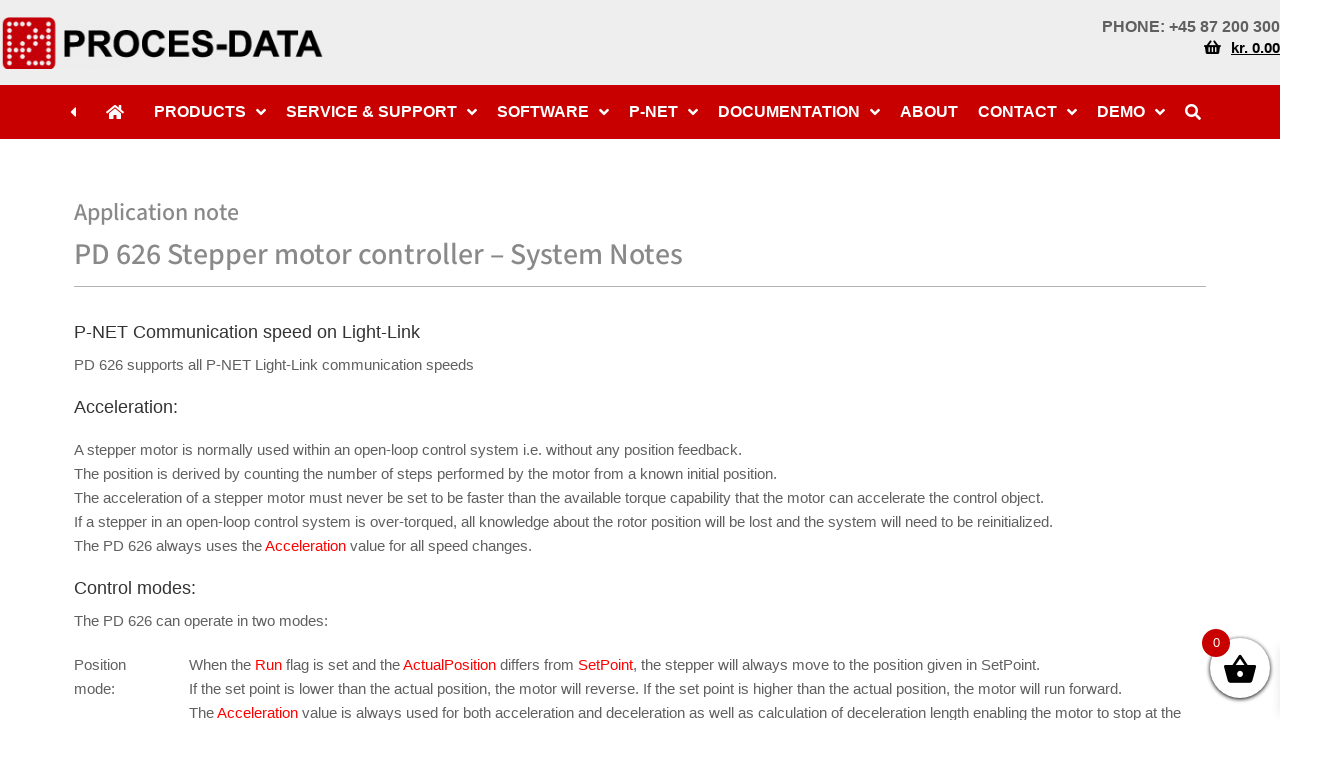

--- FILE ---
content_type: text/html; charset=UTF-8
request_url: https://www.proces-data.com/pd-626-stepper-motor-controller-system-notes/
body_size: 41621
content:
<!DOCTYPE html>
<html class="html" lang="en-US">
<head><style>img.lazy{min-height:1px}</style><link href="https://www.proces-data.com/wp-content/plugins/w3-total-cache/pub/js/lazyload.min.js" as="script">
	<meta charset="UTF-8">
	<link rel="profile" href="https://gmpg.org/xfn/11">

	<script type="text/template" id="freeze-table-template">
  <div class="frzTbl antiscroll-wrap frzTbl--scrolled-to-left-edge">
    <div class="frzTbl-scroll-overlay antiscroll-inner">
        <div class="frzTbl-scroll-overlay__inner"></div>
    </div>
    <div class="frzTbl-content-wrapper">

        <!-- sticky outer heading -->
        <div class="frzTbl-fixed-heading-wrapper-outer">          
          <div class="frzTbl-fixed-heading-wrapper">
            <div class="frzTbl-fixed-heading-wrapper__inner">
              {{heading}}
            </div>    
          </div>
        </div>

        <!-- column shadows -->
        <div class="frzTbl-frozen-columns-wrapper">
          <!-- left -->
          <div class="frzTbl-frozen-columns-wrapper__columns frzTbl-frozen-columns-wrapper__columns--left {{hide-left-column}}"></div>
          <!-- right -->            
          <div class="frzTbl-frozen-columns-wrapper__columns frzTbl-frozen-columns-wrapper__columns--right {{hide-right-column}}"></div>
        </div>

        <!-- table -->
        <div class="frzTbl-table-wrapper">
          <div class="frzTbl-table-wrapper__inner">
            <div class="frzTbl-table-placeholder"></div>
          </div>
        </div>

    </div>
  </div>
</script><script type="text/template" id="tmpl-wcpt-product-form-loading-modal">
  <div class="wcpt-modal wcpt-product-form-loading-modal" data-wcpt-product-id="{{{ data.product_id }}}">
    <div class="wcpt-modal-content">
      <div class="wcpt-close-modal">
        <!-- close 'x' icon svg -->
        <span class="wcpt-icon wcpt-icon-x wcpt-close-modal-icon">
          <svg xmlns="http://www.w3.org/2000/svg" width="24" height="24" viewBox="0 0 24 24" fill="none" stroke="currentColor" stroke-width="2" stroke-linecap="round" stroke-linejoin="round" class="feather feather-x"><line x1="18" y1="6" x2="6" y2="18"></line><line x1="6" y1="6" x2="18" y2="18"></line>
          </svg>
        </span>
      </div>
      <span class="wcpt-product-form-loading-text">
        <i class="wcpt-ajax-badge">
          <!-- ajax loading icon svg -->
          <svg xmlns="http://www.w3.org/2000/svg" width="24" height="24" viewBox="0 0 24 24" fill="none" stroke="currentColor" stroke-width="2" stroke-linecap="round" stroke-linejoin="round" class="feather feather-loader" color="#384047">
            <line x1="12" y1="2" x2="12" y2="6"></line><line x1="12" y1="18" x2="12" y2="22"></line><line x1="4.93" y1="4.93" x2="7.76" y2="7.76"></line><line x1="16.24" y1="16.24" x2="19.07" y2="19.07"></line><line x1="2" y1="12" x2="6" y2="12"></line><line x1="18" y1="12" x2="22" y2="12"></line><line x1="4.93" y1="19.07" x2="7.76" y2="16.24"></line><line x1="16.24" y1="7.76" x2="19.07" y2="4.93"></line>
          </svg>
        </i>

        Loading&hellip;      </span>
    </div>
  </div>
</script>
<script type="text/template" id="tmpl-wcpt-cart-checkbox-trigger">
	<div 
		class="wcpt-cart-checkbox-trigger"
		data-wcpt-redirect-url=""
	>
		<style media="screen">
	@media(min-width:1200px){
		.wcpt-cart-checkbox-trigger {
			display: inline-block;
					}
	}
	@media(max-width:1100px){
		.wcpt-cart-checkbox-trigger {
			display: none !important;
		}
	}

	.wcpt-cart-checkbox-trigger {
		background-color : #c80000; border-color : rgba(0, 0, 0, .1); color : rgba(255, 255, 255); 	}

</style>
		<span 
      class="wcpt-icon wcpt-icon-shopping-bag wcpt-cart-checkbox-trigger__shopping-icon "    ><svg xmlns="http://www.w3.org/2000/svg" width="24" height="24" viewBox="0 0 24 24" fill="none" stroke="currentColor" stroke-width="2" stroke-linecap="round" stroke-linejoin="round" class="feather feather-shopping-bag"><path d="M6 2L3 6v14a2 2 0 0 0 2 2h14a2 2 0 0 0 2-2V6l-3-4z"></path><line x1="3" y1="6" x2="21" y2="6"></line><path d="M16 10a4 4 0 0 1-8 0"></path></svg></span>		<span class="wcpt-cart-checkbox-trigger__text">Add selected (<span class="wcpt-total-selected"></span>) to cart</span>
		<span class="wcpt-cart-checkbox-trigger__close">✕</span>
	</div>
</script><meta name='robots' content='index, follow, max-image-preview:large, max-snippet:-1, max-video-preview:-1' />
<meta name="viewport" content="width=device-width, initial-scale=1">
	<!-- This site is optimized with the Yoast SEO plugin v26.6 - https://yoast.com/wordpress/plugins/seo/ -->
	<title>PD 626 Stepper motor controller – System Notes - PROCES-DATA</title>
	<meta name="description" content="PD 626 Stepper motor controller – System Notes" />
	<link rel="canonical" href="https://www.proces-data.com/pd-626-stepper-motor-controller-system-notes/" />
	<meta property="og:locale" content="en_US" />
	<meta property="og:type" content="article" />
	<meta property="og:title" content="PD 626 Stepper motor controller – System Notes - PROCES-DATA" />
	<meta property="og:description" content="PD 626 Stepper motor controller – System Notes" />
	<meta property="og:url" content="https://www.proces-data.com/pd-626-stepper-motor-controller-system-notes/" />
	<meta property="og:site_name" content="PROCES-DATA" />
	<meta property="article:publisher" content="https://www.facebook.com/PROCESDATA" />
	<meta name="twitter:card" content="summary_large_image" />
	<meta name="twitter:label1" content="Est. reading time" />
	<meta name="twitter:data1" content="9 minutes" />
	<script type="application/ld+json" class="yoast-schema-graph">{"@context":"https://schema.org","@graph":[{"@type":"WebPage","@id":"https://www.proces-data.com/pd-626-stepper-motor-controller-system-notes/","url":"https://www.proces-data.com/pd-626-stepper-motor-controller-system-notes/","name":"PD 626 Stepper motor controller – System Notes - PROCES-DATA","isPartOf":{"@id":"https://www.proces-data.com/#website"},"datePublished":"2018-07-04T06:44:13+00:00","description":"PD 626 Stepper motor controller – System Notes","breadcrumb":{"@id":"https://www.proces-data.com/pd-626-stepper-motor-controller-system-notes/#breadcrumb"},"inLanguage":"en-US","potentialAction":[{"@type":"ReadAction","target":["https://www.proces-data.com/pd-626-stepper-motor-controller-system-notes/"]}]},{"@type":"BreadcrumbList","@id":"https://www.proces-data.com/pd-626-stepper-motor-controller-system-notes/#breadcrumb","itemListElement":[{"@type":"ListItem","position":1,"name":"Home","item":"https://www.proces-data.com/"},{"@type":"ListItem","position":2,"name":"PD 626 Stepper motor controller – System Notes"}]},{"@type":"WebSite","@id":"https://www.proces-data.com/#website","url":"https://www.proces-data.com/","name":"PROCES-DATA","description":"Flow transmitter - MID/OIML - Industrial Automation - Soft- and hardware","publisher":{"@id":"https://www.proces-data.com/#organization"},"potentialAction":[{"@type":"SearchAction","target":{"@type":"EntryPoint","urlTemplate":"https://www.proces-data.com/?s={search_term_string}"},"query-input":{"@type":"PropertyValueSpecification","valueRequired":true,"valueName":"search_term_string"}}],"inLanguage":"en-US"},{"@type":"Organization","@id":"https://www.proces-data.com/#organization","name":"PROCES-DATA","url":"https://www.proces-data.com/","logo":{"@type":"ImageObject","inLanguage":"en-US","@id":"https://www.proces-data.com/#/schema/logo/image/","url":"https://www.proces-data.com/wp-content/uploads/2018/04/cropped-PD-Logo.png","contentUrl":"https://www.proces-data.com/wp-content/uploads/2018/04/cropped-PD-Logo.png","width":1000,"height":1000,"caption":"PROCES-DATA"},"image":{"@id":"https://www.proces-data.com/#/schema/logo/image/"},"sameAs":["https://www.facebook.com/PROCESDATA","https://www.linkedin.com/company/proces-data/"]}]}</script>
	<!-- / Yoast SEO plugin. -->


<link rel='dns-prefetch' href='//cdnjs.cloudflare.com' />
<link rel='dns-prefetch' href='//use.fontawesome.com' />
<link rel="alternate" type="application/rss+xml" title="PROCES-DATA &raquo; Feed" href="https://www.proces-data.com/feed/" />
<link rel="alternate" type="application/rss+xml" title="PROCES-DATA &raquo; Comments Feed" href="https://www.proces-data.com/comments/feed/" />
<link rel="alternate" title="oEmbed (JSON)" type="application/json+oembed" href="https://www.proces-data.com/wp-json/oembed/1.0/embed?url=https%3A%2F%2Fwww.proces-data.com%2Fpd-626-stepper-motor-controller-system-notes%2F&#038;lang=en" />
<link rel="alternate" title="oEmbed (XML)" type="text/xml+oembed" href="https://www.proces-data.com/wp-json/oembed/1.0/embed?url=https%3A%2F%2Fwww.proces-data.com%2Fpd-626-stepper-motor-controller-system-notes%2F&#038;format=xml&#038;lang=en" />
<style id='wp-img-auto-sizes-contain-inline-css'>
img:is([sizes=auto i],[sizes^="auto," i]){contain-intrinsic-size:3000px 1500px}
/*# sourceURL=wp-img-auto-sizes-contain-inline-css */
</style>
<style id='wp-emoji-styles-inline-css'>

	img.wp-smiley, img.emoji {
		display: inline !important;
		border: none !important;
		box-shadow: none !important;
		height: 1em !important;
		width: 1em !important;
		margin: 0 0.07em !important;
		vertical-align: -0.1em !important;
		background: none !important;
		padding: 0 !important;
	}
/*# sourceURL=wp-emoji-styles-inline-css */
</style>
<style id='classic-theme-styles-inline-css'>
/*! This file is auto-generated */
.wp-block-button__link{color:#fff;background-color:#32373c;border-radius:9999px;box-shadow:none;text-decoration:none;padding:calc(.667em + 2px) calc(1.333em + 2px);font-size:1.125em}.wp-block-file__button{background:#32373c;color:#fff;text-decoration:none}
/*# sourceURL=/wp-includes/css/classic-themes.min.css */
</style>
<link rel='stylesheet' id='svg-flags-core-css-css' href='https://www.proces-data.com/wp-content/plugins/svg-flags-lite/assets/flag-icon-css/css/flag-icon.min.css?ver=1653368153' media='all' />
<link rel='stylesheet' id='svg-flags-block-css-css' href='https://www.proces-data.com/wp-content/plugins/svg-flags-lite/assets/css/block.styles.css?ver=https://www.proces-data.com/wp-content/plugins/svg-flags-lite/assets/css/block.styles.css' media='all' />
<style id='global-styles-inline-css'>
:root{--wp--preset--aspect-ratio--square: 1;--wp--preset--aspect-ratio--4-3: 4/3;--wp--preset--aspect-ratio--3-4: 3/4;--wp--preset--aspect-ratio--3-2: 3/2;--wp--preset--aspect-ratio--2-3: 2/3;--wp--preset--aspect-ratio--16-9: 16/9;--wp--preset--aspect-ratio--9-16: 9/16;--wp--preset--color--black: #000000;--wp--preset--color--cyan-bluish-gray: #abb8c3;--wp--preset--color--white: #ffffff;--wp--preset--color--pale-pink: #f78da7;--wp--preset--color--vivid-red: #cf2e2e;--wp--preset--color--luminous-vivid-orange: #ff6900;--wp--preset--color--luminous-vivid-amber: #fcb900;--wp--preset--color--light-green-cyan: #7bdcb5;--wp--preset--color--vivid-green-cyan: #00d084;--wp--preset--color--pale-cyan-blue: #8ed1fc;--wp--preset--color--vivid-cyan-blue: #0693e3;--wp--preset--color--vivid-purple: #9b51e0;--wp--preset--gradient--vivid-cyan-blue-to-vivid-purple: linear-gradient(135deg,rgb(6,147,227) 0%,rgb(155,81,224) 100%);--wp--preset--gradient--light-green-cyan-to-vivid-green-cyan: linear-gradient(135deg,rgb(122,220,180) 0%,rgb(0,208,130) 100%);--wp--preset--gradient--luminous-vivid-amber-to-luminous-vivid-orange: linear-gradient(135deg,rgb(252,185,0) 0%,rgb(255,105,0) 100%);--wp--preset--gradient--luminous-vivid-orange-to-vivid-red: linear-gradient(135deg,rgb(255,105,0) 0%,rgb(207,46,46) 100%);--wp--preset--gradient--very-light-gray-to-cyan-bluish-gray: linear-gradient(135deg,rgb(238,238,238) 0%,rgb(169,184,195) 100%);--wp--preset--gradient--cool-to-warm-spectrum: linear-gradient(135deg,rgb(74,234,220) 0%,rgb(151,120,209) 20%,rgb(207,42,186) 40%,rgb(238,44,130) 60%,rgb(251,105,98) 80%,rgb(254,248,76) 100%);--wp--preset--gradient--blush-light-purple: linear-gradient(135deg,rgb(255,206,236) 0%,rgb(152,150,240) 100%);--wp--preset--gradient--blush-bordeaux: linear-gradient(135deg,rgb(254,205,165) 0%,rgb(254,45,45) 50%,rgb(107,0,62) 100%);--wp--preset--gradient--luminous-dusk: linear-gradient(135deg,rgb(255,203,112) 0%,rgb(199,81,192) 50%,rgb(65,88,208) 100%);--wp--preset--gradient--pale-ocean: linear-gradient(135deg,rgb(255,245,203) 0%,rgb(182,227,212) 50%,rgb(51,167,181) 100%);--wp--preset--gradient--electric-grass: linear-gradient(135deg,rgb(202,248,128) 0%,rgb(113,206,126) 100%);--wp--preset--gradient--midnight: linear-gradient(135deg,rgb(2,3,129) 0%,rgb(40,116,252) 100%);--wp--preset--font-size--small: 13px;--wp--preset--font-size--medium: 20px;--wp--preset--font-size--large: 36px;--wp--preset--font-size--x-large: 42px;--wp--preset--spacing--20: 0.44rem;--wp--preset--spacing--30: 0.67rem;--wp--preset--spacing--40: 1rem;--wp--preset--spacing--50: 1.5rem;--wp--preset--spacing--60: 2.25rem;--wp--preset--spacing--70: 3.38rem;--wp--preset--spacing--80: 5.06rem;--wp--preset--shadow--natural: 6px 6px 9px rgba(0, 0, 0, 0.2);--wp--preset--shadow--deep: 12px 12px 50px rgba(0, 0, 0, 0.4);--wp--preset--shadow--sharp: 6px 6px 0px rgba(0, 0, 0, 0.2);--wp--preset--shadow--outlined: 6px 6px 0px -3px rgb(255, 255, 255), 6px 6px rgb(0, 0, 0);--wp--preset--shadow--crisp: 6px 6px 0px rgb(0, 0, 0);}:where(.is-layout-flex){gap: 0.5em;}:where(.is-layout-grid){gap: 0.5em;}body .is-layout-flex{display: flex;}.is-layout-flex{flex-wrap: wrap;align-items: center;}.is-layout-flex > :is(*, div){margin: 0;}body .is-layout-grid{display: grid;}.is-layout-grid > :is(*, div){margin: 0;}:where(.wp-block-columns.is-layout-flex){gap: 2em;}:where(.wp-block-columns.is-layout-grid){gap: 2em;}:where(.wp-block-post-template.is-layout-flex){gap: 1.25em;}:where(.wp-block-post-template.is-layout-grid){gap: 1.25em;}.has-black-color{color: var(--wp--preset--color--black) !important;}.has-cyan-bluish-gray-color{color: var(--wp--preset--color--cyan-bluish-gray) !important;}.has-white-color{color: var(--wp--preset--color--white) !important;}.has-pale-pink-color{color: var(--wp--preset--color--pale-pink) !important;}.has-vivid-red-color{color: var(--wp--preset--color--vivid-red) !important;}.has-luminous-vivid-orange-color{color: var(--wp--preset--color--luminous-vivid-orange) !important;}.has-luminous-vivid-amber-color{color: var(--wp--preset--color--luminous-vivid-amber) !important;}.has-light-green-cyan-color{color: var(--wp--preset--color--light-green-cyan) !important;}.has-vivid-green-cyan-color{color: var(--wp--preset--color--vivid-green-cyan) !important;}.has-pale-cyan-blue-color{color: var(--wp--preset--color--pale-cyan-blue) !important;}.has-vivid-cyan-blue-color{color: var(--wp--preset--color--vivid-cyan-blue) !important;}.has-vivid-purple-color{color: var(--wp--preset--color--vivid-purple) !important;}.has-black-background-color{background-color: var(--wp--preset--color--black) !important;}.has-cyan-bluish-gray-background-color{background-color: var(--wp--preset--color--cyan-bluish-gray) !important;}.has-white-background-color{background-color: var(--wp--preset--color--white) !important;}.has-pale-pink-background-color{background-color: var(--wp--preset--color--pale-pink) !important;}.has-vivid-red-background-color{background-color: var(--wp--preset--color--vivid-red) !important;}.has-luminous-vivid-orange-background-color{background-color: var(--wp--preset--color--luminous-vivid-orange) !important;}.has-luminous-vivid-amber-background-color{background-color: var(--wp--preset--color--luminous-vivid-amber) !important;}.has-light-green-cyan-background-color{background-color: var(--wp--preset--color--light-green-cyan) !important;}.has-vivid-green-cyan-background-color{background-color: var(--wp--preset--color--vivid-green-cyan) !important;}.has-pale-cyan-blue-background-color{background-color: var(--wp--preset--color--pale-cyan-blue) !important;}.has-vivid-cyan-blue-background-color{background-color: var(--wp--preset--color--vivid-cyan-blue) !important;}.has-vivid-purple-background-color{background-color: var(--wp--preset--color--vivid-purple) !important;}.has-black-border-color{border-color: var(--wp--preset--color--black) !important;}.has-cyan-bluish-gray-border-color{border-color: var(--wp--preset--color--cyan-bluish-gray) !important;}.has-white-border-color{border-color: var(--wp--preset--color--white) !important;}.has-pale-pink-border-color{border-color: var(--wp--preset--color--pale-pink) !important;}.has-vivid-red-border-color{border-color: var(--wp--preset--color--vivid-red) !important;}.has-luminous-vivid-orange-border-color{border-color: var(--wp--preset--color--luminous-vivid-orange) !important;}.has-luminous-vivid-amber-border-color{border-color: var(--wp--preset--color--luminous-vivid-amber) !important;}.has-light-green-cyan-border-color{border-color: var(--wp--preset--color--light-green-cyan) !important;}.has-vivid-green-cyan-border-color{border-color: var(--wp--preset--color--vivid-green-cyan) !important;}.has-pale-cyan-blue-border-color{border-color: var(--wp--preset--color--pale-cyan-blue) !important;}.has-vivid-cyan-blue-border-color{border-color: var(--wp--preset--color--vivid-cyan-blue) !important;}.has-vivid-purple-border-color{border-color: var(--wp--preset--color--vivid-purple) !important;}.has-vivid-cyan-blue-to-vivid-purple-gradient-background{background: var(--wp--preset--gradient--vivid-cyan-blue-to-vivid-purple) !important;}.has-light-green-cyan-to-vivid-green-cyan-gradient-background{background: var(--wp--preset--gradient--light-green-cyan-to-vivid-green-cyan) !important;}.has-luminous-vivid-amber-to-luminous-vivid-orange-gradient-background{background: var(--wp--preset--gradient--luminous-vivid-amber-to-luminous-vivid-orange) !important;}.has-luminous-vivid-orange-to-vivid-red-gradient-background{background: var(--wp--preset--gradient--luminous-vivid-orange-to-vivid-red) !important;}.has-very-light-gray-to-cyan-bluish-gray-gradient-background{background: var(--wp--preset--gradient--very-light-gray-to-cyan-bluish-gray) !important;}.has-cool-to-warm-spectrum-gradient-background{background: var(--wp--preset--gradient--cool-to-warm-spectrum) !important;}.has-blush-light-purple-gradient-background{background: var(--wp--preset--gradient--blush-light-purple) !important;}.has-blush-bordeaux-gradient-background{background: var(--wp--preset--gradient--blush-bordeaux) !important;}.has-luminous-dusk-gradient-background{background: var(--wp--preset--gradient--luminous-dusk) !important;}.has-pale-ocean-gradient-background{background: var(--wp--preset--gradient--pale-ocean) !important;}.has-electric-grass-gradient-background{background: var(--wp--preset--gradient--electric-grass) !important;}.has-midnight-gradient-background{background: var(--wp--preset--gradient--midnight) !important;}.has-small-font-size{font-size: var(--wp--preset--font-size--small) !important;}.has-medium-font-size{font-size: var(--wp--preset--font-size--medium) !important;}.has-large-font-size{font-size: var(--wp--preset--font-size--large) !important;}.has-x-large-font-size{font-size: var(--wp--preset--font-size--x-large) !important;}
:where(.wp-block-post-template.is-layout-flex){gap: 1.25em;}:where(.wp-block-post-template.is-layout-grid){gap: 1.25em;}
:where(.wp-block-term-template.is-layout-flex){gap: 1.25em;}:where(.wp-block-term-template.is-layout-grid){gap: 1.25em;}
:where(.wp-block-columns.is-layout-flex){gap: 2em;}:where(.wp-block-columns.is-layout-grid){gap: 2em;}
:root :where(.wp-block-pullquote){font-size: 1.5em;line-height: 1.6;}
/*# sourceURL=global-styles-inline-css */
</style>
<link rel='stylesheet' id='dashicons-css' href='https://www.proces-data.com/wp-includes/css/dashicons.min.css?ver=6.9' media='all' />
<link rel='stylesheet' id='admin-bar-css' href='https://www.proces-data.com/wp-includes/css/admin-bar.min.css?ver=6.9' media='all' />
<style id='admin-bar-inline-css'>

    /* Hide CanvasJS credits for P404 charts specifically */
    #p404RedirectChart .canvasjs-chart-credit {
        display: none !important;
    }
    
    #p404RedirectChart canvas {
        border-radius: 6px;
    }

    .p404-redirect-adminbar-weekly-title {
        font-weight: bold;
        font-size: 14px;
        color: #fff;
        margin-bottom: 6px;
    }

    #wpadminbar #wp-admin-bar-p404_free_top_button .ab-icon:before {
        content: "\f103";
        color: #dc3545;
        top: 3px;
    }
    
    #wp-admin-bar-p404_free_top_button .ab-item {
        min-width: 80px !important;
        padding: 0px !important;
    }
    
    /* Ensure proper positioning and z-index for P404 dropdown */
    .p404-redirect-adminbar-dropdown-wrap { 
        min-width: 0; 
        padding: 0;
        position: static !important;
    }
    
    #wpadminbar #wp-admin-bar-p404_free_top_button_dropdown {
        position: static !important;
    }
    
    #wpadminbar #wp-admin-bar-p404_free_top_button_dropdown .ab-item {
        padding: 0 !important;
        margin: 0 !important;
    }
    
    .p404-redirect-dropdown-container {
        min-width: 340px;
        padding: 18px 18px 12px 18px;
        background: #23282d !important;
        color: #fff;
        border-radius: 12px;
        box-shadow: 0 8px 32px rgba(0,0,0,0.25);
        margin-top: 10px;
        position: relative !important;
        z-index: 999999 !important;
        display: block !important;
        border: 1px solid #444;
    }
    
    /* Ensure P404 dropdown appears on hover */
    #wpadminbar #wp-admin-bar-p404_free_top_button .p404-redirect-dropdown-container { 
        display: none !important;
    }
    
    #wpadminbar #wp-admin-bar-p404_free_top_button:hover .p404-redirect-dropdown-container { 
        display: block !important;
    }
    
    #wpadminbar #wp-admin-bar-p404_free_top_button:hover #wp-admin-bar-p404_free_top_button_dropdown .p404-redirect-dropdown-container {
        display: block !important;
    }
    
    .p404-redirect-card {
        background: #2c3338;
        border-radius: 8px;
        padding: 18px 18px 12px 18px;
        box-shadow: 0 2px 8px rgba(0,0,0,0.07);
        display: flex;
        flex-direction: column;
        align-items: flex-start;
        border: 1px solid #444;
    }
    
    .p404-redirect-btn {
        display: inline-block;
        background: #dc3545;
        color: #fff !important;
        font-weight: bold;
        padding: 5px 22px;
        border-radius: 8px;
        text-decoration: none;
        font-size: 17px;
        transition: background 0.2s, box-shadow 0.2s;
        margin-top: 8px;
        box-shadow: 0 2px 8px rgba(220,53,69,0.15);
        text-align: center;
        line-height: 1.6;
    }
    
    .p404-redirect-btn:hover {
        background: #c82333;
        color: #fff !important;
        box-shadow: 0 4px 16px rgba(220,53,69,0.25);
    }
    
    /* Prevent conflicts with other admin bar dropdowns */
    #wpadminbar .ab-top-menu > li:hover > .ab-item,
    #wpadminbar .ab-top-menu > li.hover > .ab-item {
        z-index: auto;
    }
    
    #wpadminbar #wp-admin-bar-p404_free_top_button:hover > .ab-item {
        z-index: 999998 !important;
    }
    
/*# sourceURL=admin-bar-inline-css */
</style>
<link rel='stylesheet' id='wpdm-font-awesome-css' href='https://use.fontawesome.com/releases/v6.7.2/css/all.css?ver=6.9' media='all' />
<link rel='stylesheet' id='wpdm-front-css' href='https://www.proces-data.com/wp-content/plugins/download-manager/assets/css/front.min.css?ver=6.9' media='all' />
<link rel='stylesheet' id='svg-flags-plugin-css-css' href='https://www.proces-data.com/wp-content/plugins/svg-flags-lite/assets/css/frontend.css?ver=1653368153' media='all' />
<link rel='stylesheet' id='antiscroll-css' href='https://www.proces-data.com/wp-content/plugins/wc-product-table-pro/assets/antiscroll/css.min.css?ver=4.6.2' media='all' />
<link rel='stylesheet' id='freeze_table-css' href='https://www.proces-data.com/wp-content/plugins/wc-product-table-pro/assets/freeze_table_v2/css.min.css?ver=4.6.2' media='all' />
<link rel='stylesheet' id='wc-photoswipe-css' href='https://www.proces-data.com/wp-content/plugins/woocommerce/assets/css/photoswipe/photoswipe.min.css?ver=4.6.2' media='all' />
<link rel='stylesheet' id='wc-photoswipe-default-skin-css' href='https://www.proces-data.com/wp-content/plugins/woocommerce/assets/css/photoswipe/default-skin/default-skin.min.css?ver=4.6.2' media='all' />
<link rel='stylesheet' id='multirange-css' href='https://www.proces-data.com/wp-content/plugins/wc-product-table-pro/assets/multirange/css.min.css?ver=4.6.2' media='all' />
<link rel='stylesheet' id='wcpt-css' href='https://www.proces-data.com/wp-content/plugins/wc-product-table-pro/assets/css.min.css?ver=4.6.2' media='all' />
<style id='wcpt-inline-css'>

    .mejs-button>button {
      background: transparent url(https://www.proces-data.com/wp-includes/js/mediaelement/mejs-controls.svg) !important;
    }
    .mejs-mute>button {
      background-position: -60px 0 !important;
    }    
    .mejs-unmute>button {
      background-position: -40px 0 !important;
    }    
    .mejs-pause>button {
      background-position: -20px 0 !important;
    }    
  
/*# sourceURL=wcpt-inline-css */
</style>
<link rel='stylesheet' id='mediaelement-css' href='https://www.proces-data.com/wp-includes/js/mediaelement/mediaelementplayer-legacy.min.css?ver=4.2.17' media='all' />
<link rel='stylesheet' id='wp-mediaelement-css' href='https://www.proces-data.com/wp-includes/js/mediaelement/wp-mediaelement.min.css?ver=6.9' media='all' />
<style id='woocommerce-inline-inline-css'>
.woocommerce form .form-row .required { visibility: visible; }
/*# sourceURL=woocommerce-inline-inline-css */
</style>
<link rel='stylesheet' id='op_css-css' href='https://www.proces-data.com/wp-content/plugins/wp-opening-hours/dist/styles/main.css?ver=6.9' media='all' />
<link rel='stylesheet' id='wc-composite-css-css' href='https://www.proces-data.com/wp-content/plugins/woocommerce-composite-products/assets/css/frontend/woocommerce.css?ver=11.0.3' media='all' />
<link rel='stylesheet' id='xoo-wsc-fonts-css' href='https://www.proces-data.com/wp-content/plugins/side-cart-woocommerce/assets/css/xoo-wsc-fonts.css?ver=2.7.2' media='all' />
<link rel='stylesheet' id='xoo-wsc-style-css' href='https://www.proces-data.com/wp-content/plugins/side-cart-woocommerce/assets/css/xoo-wsc-style.css?ver=2.7.2' media='all' />
<style id='xoo-wsc-style-inline-css'>




.xoo-wsc-ft-buttons-cont a.xoo-wsc-ft-btn, .xoo-wsc-container .xoo-wsc-btn {
	background-color: #000000;
	color: #ffffff;
	border: 2px solid #ffffff;
	padding: 10px 20px;
}

.xoo-wsc-ft-buttons-cont a.xoo-wsc-ft-btn:hover, .xoo-wsc-container .xoo-wsc-btn:hover {
	background-color: #ffffff;
	color: #000000;
	border: 2px solid #000000;
}

 

.xoo-wsc-footer{
	background-color: #ffffff;
	color: #000000;
	padding: 10px 20px;
	box-shadow: 0 -5px 10px #0000001a;
}

.xoo-wsc-footer, .xoo-wsc-footer a, .xoo-wsc-footer .amount{
	font-size: 18px;
}

.xoo-wsc-btn .amount{
	color: #ffffff}

.xoo-wsc-btn:hover .amount{
	color: #000000;
}

.xoo-wsc-ft-buttons-cont{
	grid-template-columns: auto;
}

.xoo-wsc-basket{
	bottom: 12px;
	right: 0px;
	background-color: #ffffff;
	color: #000000;
	box-shadow: 0 1px 4px 0;
	border-radius: 50%;
	display: flex;
	width: 60px;
	height: 60px;
}


.xoo-wsc-bki{
	font-size: 35px}

.xoo-wsc-items-count{
	top: -9px;
	left: -8px;
}

.xoo-wsc-items-count, .xoo-wsch-items-count{
	background-color: #c80000;
	color: #ffffff;
}

.xoo-wsc-container, .xoo-wsc-slider{
	max-width: 400px;
	right: -400px;
	top: 0;bottom: 0;
	bottom: 0;
	font-family: }


.xoo-wsc-cart-active .xoo-wsc-container, .xoo-wsc-slider-active .xoo-wsc-slider{
	right: 0;
}


.xoo-wsc-cart-active .xoo-wsc-basket{
	right: 400px;
}

.xoo-wsc-slider{
	right: -400px;
}

span.xoo-wsch-close {
    font-size: 16px;
}

	.xoo-wsch-top{
		justify-content: center;
	}
	span.xoo-wsch-close {
	    right: 10px;
	}

.xoo-wsch-text{
	font-size: 20px;
}

.xoo-wsc-header{
	color: #000000;
	background-color: #ffffff;
	border-bottom: 2px solid #eee;
	padding: 15px 15px;
}


.xoo-wsc-body{
	background-color: #ffffff;
}

.xoo-wsc-products:not(.xoo-wsc-pattern-card), .xoo-wsc-products:not(.xoo-wsc-pattern-card) span.amount, .xoo-wsc-products:not(.xoo-wsc-pattern-card) a{
	font-size: 13px;
	color: #000000;
}

.xoo-wsc-products:not(.xoo-wsc-pattern-card) .xoo-wsc-product{
	padding: 20px 15px;
	margin: 0;
	border-radius: 0px;
	box-shadow: 0 0;
	background-color: transparent;
}

.xoo-wsc-sum-col{
	justify-content: center;
}


/** Shortcode **/
.xoo-wsc-sc-count{
	background-color: #000000;
	color: #ffffff;
}

.xoo-wsc-sc-bki{
	font-size: 28px;
	color: #000000;
}
.xoo-wsc-sc-cont{
	color: #000000;
}

.added_to_cart{
	display: none!important;
}

.xoo-wsc-product dl.variation {
	display: block;
}


.xoo-wsc-product-cont{
	padding: 10px 10px;
}

.xoo-wsc-products:not(.xoo-wsc-pattern-card) .xoo-wsc-img-col{
	width: 20%;
}

.xoo-wsc-pattern-card .xoo-wsc-img-col img{
	max-width: 100%;
	height: auto;
}

.xoo-wsc-products:not(.xoo-wsc-pattern-card) .xoo-wsc-sum-col{
	width: 80%;
}

.xoo-wsc-pattern-card .xoo-wsc-product-cont{
	width: 50% 
}

@media only screen and (max-width: 600px) {
	.xoo-wsc-pattern-card .xoo-wsc-product-cont  {
		width: 50%;
	}
}


.xoo-wsc-pattern-card .xoo-wsc-product{
	border: 0;
	box-shadow: 0px 10px 15px -12px #0000001a;
}


.xoo-wsc-sm-front{
	background-color: #eee;
}
.xoo-wsc-pattern-card, .xoo-wsc-sm-front{
	border-bottom-left-radius: 5px;
	border-bottom-right-radius: 5px;
}
.xoo-wsc-pattern-card, .xoo-wsc-img-col img, .xoo-wsc-img-col, .xoo-wsc-sm-back-cont{
	border-top-left-radius: 5px;
	border-top-right-radius: 5px;
}
.xoo-wsc-sm-back{
	background-color: #fff;
}
.xoo-wsc-pattern-card, .xoo-wsc-pattern-card a, .xoo-wsc-pattern-card .amount{
	font-size: 13px;
}

.xoo-wsc-sm-front, .xoo-wsc-sm-front a, .xoo-wsc-sm-front .amount{
	color: #000;
}

.xoo-wsc-sm-back, .xoo-wsc-sm-back a, .xoo-wsc-sm-back .amount{
	color: #000;
}


.magictime {
    animation-duration: 0.5s;
}



span.xoo-wsch-items-count{
	height: 20px;
	line-height: 20px;
	width: 20px;
}

span.xoo-wsch-icon{
	font-size: 30px
}

.xoo-wsc-smr-del{
	font-size: 13px
}
/*# sourceURL=xoo-wsc-style-inline-css */
</style>
<link rel='stylesheet' id='oceanwp-woo-mini-cart-css' href='https://www.proces-data.com/wp-content/themes/oceanwp/assets/css/woo/woo-mini-cart.min.css?ver=6.9' media='all' />
<link rel='stylesheet' id='font-awesome-css' href='https://www.proces-data.com/wp-content/themes/oceanwp/assets/fonts/fontawesome/css/all.min.css?ver=6.7.2' media='all' />
<link rel='stylesheet' id='simple-line-icons-css' href='https://www.proces-data.com/wp-content/themes/oceanwp/assets/css/third/simple-line-icons.min.css?ver=2.4.0' media='all' />
<link rel='stylesheet' id='oceanwp-style-css' href='https://www.proces-data.com/wp-content/themes/oceanwp/assets/css/style.min.css?ver=4.1.4' media='all' />
<link rel='stylesheet' id='font-awesome-all-css' href='https://www.proces-data.com/wp-content/plugins/jet-menu/assets/public/lib/font-awesome/css/all.min.css?ver=5.12.0' media='all' />
<link rel='stylesheet' id='font-awesome-v4-shims-css' href='https://www.proces-data.com/wp-content/plugins/jet-menu/assets/public/lib/font-awesome/css/v4-shims.min.css?ver=5.12.0' media='all' />
<link rel='stylesheet' id='jet-menu-public-styles-css' href='https://www.proces-data.com/wp-content/plugins/jet-menu/assets/public/css/public.css?ver=2.4.18' media='all' />
<link rel='stylesheet' id='jet-woo-builder-oceanwp-css' href='https://www.proces-data.com/wp-content/plugins/jet-woo-builder/includes/compatibility/packages/themes/oceanwp/assets/css/style.css?ver=2.2.3' media='all' />
<link rel='stylesheet' id='elementor-frontend-css' href='https://www.proces-data.com/wp-content/plugins/elementor/assets/css/frontend.min.css?ver=3.33.4' media='all' />
<link rel='stylesheet' id='widget-image-css' href='https://www.proces-data.com/wp-content/plugins/elementor/assets/css/widget-image.min.css?ver=3.33.4' media='all' />
<link rel='stylesheet' id='e-sticky-css' href='https://www.proces-data.com/wp-content/plugins/elementor-pro/assets/css/modules/sticky.min.css?ver=3.33.2' media='all' />
<link rel='stylesheet' id='widget-social-icons-css' href='https://www.proces-data.com/wp-content/plugins/elementor/assets/css/widget-social-icons.min.css?ver=3.33.4' media='all' />
<link rel='stylesheet' id='e-apple-webkit-css' href='https://www.proces-data.com/wp-content/plugins/elementor/assets/css/conditionals/apple-webkit.min.css?ver=3.33.4' media='all' />
<link rel='stylesheet' id='widget-heading-css' href='https://www.proces-data.com/wp-content/plugins/elementor/assets/css/widget-heading.min.css?ver=3.33.4' media='all' />
<link rel='stylesheet' id='jet-blocks-css' href='https://www.proces-data.com/wp-content/uploads/elementor/css/custom-jet-blocks.css?ver=1.3.22' media='all' />
<link rel='stylesheet' id='elementor-icons-css' href='https://www.proces-data.com/wp-content/plugins/elementor/assets/lib/eicons/css/elementor-icons.min.css?ver=5.44.0' media='all' />
<link rel='stylesheet' id='elementor-post-11024-css' href='https://www.proces-data.com/wp-content/uploads/elementor/css/post-11024.css?ver=1766537870' media='all' />
<link rel='stylesheet' id='widget-spacer-css' href='https://www.proces-data.com/wp-content/plugins/elementor/assets/css/widget-spacer.min.css?ver=3.33.4' media='all' />
<link rel='stylesheet' id='widget-divider-css' href='https://www.proces-data.com/wp-content/plugins/elementor/assets/css/widget-divider.min.css?ver=3.33.4' media='all' />
<link rel='stylesheet' id='elementor-post-4480-css' href='https://www.proces-data.com/wp-content/uploads/elementor/css/post-4480.css?ver=1766564542' media='all' />
<link rel='stylesheet' id='elementor-post-11269-css' href='https://www.proces-data.com/wp-content/uploads/elementor/css/post-11269.css?ver=1766537871' media='all' />
<link rel='stylesheet' id='elementor-post-11281-css' href='https://www.proces-data.com/wp-content/uploads/elementor/css/post-11281.css?ver=1766537871' media='all' />
<link rel='stylesheet' id='tablepress-default-css' href='https://www.proces-data.com/wp-content/tablepress-combined.min.css?ver=171' media='all' />
<link rel='stylesheet' id='wc-cp-checkout-blocks-css' href='https://www.proces-data.com/wp-content/plugins/woocommerce-composite-products/assets/css/frontend/checkout-blocks.css?ver=11.0.3' media='all' />
<link rel='stylesheet' id='oceanwp-woocommerce-css' href='https://www.proces-data.com/wp-content/themes/oceanwp/assets/css/woo/woocommerce.min.css?ver=6.9' media='all' />
<link rel='stylesheet' id='oceanwp-woo-star-font-css' href='https://www.proces-data.com/wp-content/themes/oceanwp/assets/css/woo/woo-star-font.min.css?ver=6.9' media='all' />
<link rel='stylesheet' id='oceanwp-woo-hover-style-css' href='https://www.proces-data.com/wp-content/themes/oceanwp/assets/css/woo/hover-style.min.css?ver=6.9' media='all' />
<link rel='stylesheet' id='jet-menu-oceanwp-css' href='https://www.proces-data.com/wp-content/plugins/jet-menu/integration/themes/oceanwp/assets/css/style.css?ver=2.4.18' media='all' />
<link rel='stylesheet' id='oe-widgets-style-css' href='https://www.proces-data.com/wp-content/plugins/ocean-extra/assets/css/widgets.css?ver=6.9' media='all' />
<link rel='stylesheet' id='elementor-gf-local-roboto-css' href='https://www.proces-data.com/wp-content/uploads/elementor/google-fonts/css/roboto.css?ver=1747291328' media='all' />
<link rel='stylesheet' id='elementor-gf-local-mada-css' href='https://www.proces-data.com/wp-content/uploads/elementor/google-fonts/css/mada.css?ver=1747291738' media='all' />
<link rel='stylesheet' id='elementor-icons-shared-0-css' href='https://www.proces-data.com/wp-content/plugins/elementor/assets/lib/font-awesome/css/fontawesome.min.css?ver=5.15.3' media='all' />
<link rel='stylesheet' id='elementor-icons-fa-solid-css' href='https://www.proces-data.com/wp-content/plugins/elementor/assets/lib/font-awesome/css/solid.min.css?ver=5.15.3' media='all' />
<link rel='stylesheet' id='elementor-icons-fa-brands-css' href='https://www.proces-data.com/wp-content/plugins/elementor/assets/lib/font-awesome/css/brands.min.css?ver=5.15.3' media='all' />
<script type="text/template" id="tmpl-variation-template">
	<div class="woocommerce-variation-description">{{{ data.variation.variation_description }}}</div>
	<div class="woocommerce-variation-price">{{{ data.variation.price_html }}}</div>
	<div class="woocommerce-variation-availability">{{{ data.variation.availability_html }}}</div>
</script>
<script type="text/template" id="tmpl-unavailable-variation-template">
	<p role="alert">Sorry, this product is unavailable. Please choose a different combination.</p>
</script>
  <script>
    if (typeof wcpt_persist_params === 'undefined') {
      var wcpt_persist_params = [];
    }
    wcpt_persist_params.push('hide_form');
  </script>
    <script>   if (typeof wcpt_persist_params === 'undefined') { var wcpt_persist_params = []; } wcpt_persist_params = wcpt_persist_params.concat(["min_price","max_price","rating_filter","filter_part-no"]);
  </script>
  <!--n2css--><!--n2js--><script src="https://www.proces-data.com/wp-includes/js/jquery/jquery.min.js?ver=3.7.1" id="jquery-core-js"></script>
<script src="https://www.proces-data.com/wp-includes/js/jquery/jquery-migrate.min.js?ver=3.4.1" id="jquery-migrate-js"></script>
<script src="https://www.proces-data.com/wp-content/plugins/wp-file-download/app/includes/elementor/assets/js/jquery.elementor.widgets.js?ver=5.6.4" id="jquery-elementor-widgets-js"></script>
<script src="https://www.proces-data.com/wp-content/plugins/download-manager/assets/js/wpdm.min.js?ver=6.9" id="wpdmjs-js"></script>
<script id="wpdm-frontjs-js-extra">
var wpdm_url = {"home":"https://www.proces-data.com/","site":"https://www.proces-data.com/","ajax":"https://www.proces-data.com/wp-admin/admin-ajax.php","page_code":"1f9f1ee4fb469ade823fbf318dc9ac96"};
var wpdm_js = {"spinner":"\u003Ci class=\"fas fa-sun fa-spin\"\u003E\u003C/i\u003E","client_id":"d97510c981f3da530f65b243784f6124"};
var wpdm_strings = {"pass_var":"Password Verified!","pass_var_q":"Please click following button to start download.","start_dl":"Start Download"};
//# sourceURL=wpdm-frontjs-js-extra
</script>
<script src="https://www.proces-data.com/wp-content/plugins/download-manager/assets/js/front.min.js?ver=6.9.0" id="wpdm-frontjs-js"></script>
<script src="https://www.proces-data.com/wp-includes/js/underscore.min.js?ver=1.13.7" id="underscore-js"></script>
<script id="wp-util-js-extra">
var _wpUtilSettings = {"ajax":{"url":"/wp-admin/admin-ajax.php"}};
//# sourceURL=wp-util-js-extra
</script>
<script src="https://www.proces-data.com/wp-includes/js/wp-util.min.js?ver=6.9" id="wp-util-js"></script>
<script id="wc-add-to-cart-js-extra">
var wc_add_to_cart_params = {"ajax_url":"/wp-admin/admin-ajax.php","wc_ajax_url":"/?wc-ajax=%%endpoint%%","i18n_view_cart":"View cart","cart_url":"https://www.proces-data.com/cart/","is_cart":"","cart_redirect_after_add":"no"};
//# sourceURL=wc-add-to-cart-js-extra
</script>
<script src="https://www.proces-data.com/wp-content/plugins/woocommerce/assets/js/frontend/add-to-cart.min.js?ver=10.4.3" id="wc-add-to-cart-js" defer data-wp-strategy="defer"></script>
<script id="wc-add-to-cart-variation-js-extra">
var wc_add_to_cart_variation_params = {"wc_ajax_url":"/?wc-ajax=%%endpoint%%","i18n_no_matching_variations_text":"Sorry, no products matched your selection. Please choose a different combination.","i18n_make_a_selection_text":"Please select some product options before adding this product to your cart.","i18n_unavailable_text":"Sorry, this product is unavailable. Please choose a different combination.","i18n_reset_alert_text":"Your selection has been reset. Please select some product options before adding this product to your cart."};
//# sourceURL=wc-add-to-cart-variation-js-extra
</script>
<script src="https://www.proces-data.com/wp-content/plugins/woocommerce/assets/js/frontend/add-to-cart-variation.min.js?ver=10.4.3" id="wc-add-to-cart-variation-js" defer data-wp-strategy="defer"></script>
<script src="https://www.proces-data.com/wp-content/plugins/woocommerce/assets/js/jquery-blockui/jquery.blockUI.min.js?ver=2.7.0-wc.10.4.3" id="wc-jquery-blockui-js" defer data-wp-strategy="defer"></script>
<script src="https://www.proces-data.com/wp-content/plugins/woocommerce/assets/js/js-cookie/js.cookie.min.js?ver=2.1.4-wc.10.4.3" id="wc-js-cookie-js" defer data-wp-strategy="defer"></script>
<script id="woocommerce-js-extra">
var woocommerce_params = {"ajax_url":"/wp-admin/admin-ajax.php","wc_ajax_url":"/?wc-ajax=%%endpoint%%","i18n_password_show":"Show password","i18n_password_hide":"Hide password"};
//# sourceURL=woocommerce-js-extra
</script>
<script src="https://www.proces-data.com/wp-content/plugins/woocommerce/assets/js/frontend/woocommerce.min.js?ver=10.4.3" id="woocommerce-js" defer data-wp-strategy="defer"></script>
<script id="wc-cart-fragments-js-extra">
var wc_cart_fragments_params = {"ajax_url":"/wp-admin/admin-ajax.php","wc_ajax_url":"/?wc-ajax=%%endpoint%%","cart_hash_key":"wc_cart_hash_dc734dc7ff0ff77212a2ff7c726cb03f","fragment_name":"wc_fragments_dc734dc7ff0ff77212a2ff7c726cb03f","request_timeout":"5000"};
//# sourceURL=wc-cart-fragments-js-extra
</script>
<script src="https://www.proces-data.com/wp-content/plugins/woocommerce/assets/js/frontend/cart-fragments.min.js?ver=10.4.3" id="wc-cart-fragments-js" defer data-wp-strategy="defer"></script>
<script src="//cdnjs.cloudflare.com/ajax/libs/jquery-easing/1.4.1/jquery.easing.min.js?ver=6.9" id="jquery-easing-js"></script>
<link rel="https://api.w.org/" href="https://www.proces-data.com/wp-json/" /><link rel="alternate" title="JSON" type="application/json" href="https://www.proces-data.com/wp-json/wp/v2/pages/4480" /><link rel="EditURI" type="application/rsd+xml" title="RSD" href="https://www.proces-data.com/xmlrpc.php?rsd" />
<meta name="generator" content="WordPress 6.9" />
<meta name="generator" content="WooCommerce 10.4.3" />
<link rel='shortlink' href='https://www.proces-data.com/?p=4480' />

		<!-- GA Google Analytics @ https://m0n.co/ga -->
		<script async src="https://www.googletagmanager.com/gtag/js?id=G-GW7K999S8F"></script>
		<script>
			window.dataLayer = window.dataLayer || [];
			function gtag(){dataLayer.push(arguments);}
			gtag('js', new Date());
			gtag('config', 'G-GW7K999S8F');
		</script>

		<noscript><style>.woocommerce-product-gallery{ opacity: 1 !important; }</style></noscript>
	<meta name="generator" content="Elementor 3.33.4; features: additional_custom_breakpoints; settings: css_print_method-external, google_font-enabled, font_display-auto">
			<style>
				.e-con.e-parent:nth-of-type(n+4):not(.e-lazyloaded):not(.e-no-lazyload),
				.e-con.e-parent:nth-of-type(n+4):not(.e-lazyloaded):not(.e-no-lazyload) * {
					background-image: none !important;
				}
				@media screen and (max-height: 1024px) {
					.e-con.e-parent:nth-of-type(n+3):not(.e-lazyloaded):not(.e-no-lazyload),
					.e-con.e-parent:nth-of-type(n+3):not(.e-lazyloaded):not(.e-no-lazyload) * {
						background-image: none !important;
					}
				}
				@media screen and (max-height: 640px) {
					.e-con.e-parent:nth-of-type(n+2):not(.e-lazyloaded):not(.e-no-lazyload),
					.e-con.e-parent:nth-of-type(n+2):not(.e-lazyloaded):not(.e-no-lazyload) * {
						background-image: none !important;
					}
				}
			</style>
			<link rel="icon" href="https://www.proces-data.com/wp-content/uploads/2018/04/cropped-PD-Logo-1-100x100.png" sizes="32x32" />
<link rel="icon" href="https://www.proces-data.com/wp-content/uploads/2018/04/cropped-PD-Logo-1-300x300.png" sizes="192x192" />
<link rel="apple-touch-icon" href="https://www.proces-data.com/wp-content/uploads/2018/04/cropped-PD-Logo-1-300x300.png" />
<meta name="msapplication-TileImage" content="https://www.proces-data.com/wp-content/uploads/2018/04/cropped-PD-Logo-1-300x300.png" />
<style id="sccss">/* Sets color in extra cart to black */
.amount { color: #000000 }

/* Removes weird bottom extra footer */
.modal{ display: none; }

/* Removes border from button click */
a:focus {
    outline: 0 !important;
}

.a {
		color: #000000;
}

/* Removes a topbar on grouped products conflicting with menu */
.owp-floating-bar.show {
	visibility: hidden;	
} 

.woocommerce .quantity .qty .text {
     width: 6em; 
}

.woocommerce div.product p.price, .woocommerce div.product span.price {
  font-weight: bold;  
  color: #111111;
}
#mega-menu-wrap-max_mega_menu_1 .mega-menu-toggle.mega-menu-open+#mega-menu-max_mega_menu_1 {
    z-index: 9999!important;
}

@media only screen and (max-width: 600px) {
.tab-content > .tab-pane {
display: block!important;
}}

/* knapper i pd farve*/
.woocommerce input.button {
    background-color: #c80000;
}

/* add to cart on order */
.wcpt-add-selected__add {
		background-color: #c80000;
}

.xoo-wsc-modal .xoo-wsc-active {
	background-color: #000000;
}


.theme-button:hover, input[type="submit"]:hover, button[type="submit"]:hover, button:hover, .button:hover, div.wpforms-container-full .wpforms-form input[type=submit]:hover, div.wpforms-container-full .wpforms-form input[type=submit]:active, div.wpforms-container-full .wpforms-form button[type=submit]:hover, div.wpforms-container-full .wpforms-form button[type=submit]:active, div.wpforms-container-full .wpforms-form .wpforms-page-button:hover, div.wpforms-container-full .wpforms-form .wpforms-page-button:active {
	color: #ffffff;
}

.xoo-wsc-shiptxt , .xoo-wsc-subtotal {
	color: #000000;
}


.xoo-wsc-footer, .xoo-wsc-footer, a.button {
  color: #ffffff;
}

/* Removes shared cart heading  PLUGIN DISABLED*/
/*
.entry-header,clr {
	display:none;
}
*/

body:not(.elementor-editor-active) .elementor-menu-anchor:before {
  content: "";
  display:block;
  height: 80px; /* fixed header height*/
  margin: -80px 0 0; /* negative fixed header height */
  visibility: hidden;
  pointer-events: none;
}

/* Woocommerce Product table "WCPT" removes of animated button and changes color */

.wcpt-cart-checkbox-trigger {
		animation: wcptPulse .0s ease-out infinite;
}

/* Removes weird checkbox */
.wcpt input[type=checkbox], .wcpt-modal input[type=checkbox] {
    -webkit-appearance: none;
}

/* Removes shipping from checkout */
.woocommerce-shipping-totals {
	display: none;
}

/* Removes category and tags on single products (not in a group) */   
.elementor-11334 .elementor-element.elementor-element-27de513 .jet-woo-builder .product_meta .tagged_as {
	display:none;	
}

.elementor-11334 .elementor-element.elementor-element-27de513 .jet-woo-builder .product_meta .posted_in {
	display:none;
}


/* White background on images in product tabs */
.mfp-figure:after {
    background: white;
}

/* White background on product image */
.pswp__bg {background: white}


.wcpt-cart-checkbox  {
  display: none !important;
}

/* Removes product image zoom without clicking */

.woocommerce-product-gallery__image.flex-active-slide {
    pointer-events: none !important;
}

.input-text qty text {
	color: black;
}

/* Makes indents on the left side on composite-componentes */
.composite_component.next { 
	padding-left: 5rem;
}

.composite_component.last{ 
	padding-left: 5rem;
}

/* Hide basket on HI-23 Slider*/

.page-id-17408 .xoo-wsc-modal {
	display: none;
}

.page-id-17408 .body { 
	overflow-x: hidden; 
}
</style><!-- OceanWP CSS -->
<style type="text/css">
/* Colors */.woocommerce-MyAccount-navigation ul li a:before,.woocommerce-checkout .woocommerce-info a,.woocommerce-checkout #payment ul.payment_methods .wc_payment_method>input[type=radio]:first-child:checked+label:before,.woocommerce-checkout #payment .payment_method_paypal .about_paypal,.woocommerce ul.products li.product li.category a:hover,.woocommerce ul.products li.product .button:hover,.woocommerce ul.products li.product .product-inner .added_to_cart:hover,.product_meta .posted_in a:hover,.product_meta .tagged_as a:hover,.woocommerce div.product .woocommerce-tabs ul.tabs li a:hover,.woocommerce div.product .woocommerce-tabs ul.tabs li.active a,.woocommerce .oceanwp-grid-list a.active,.woocommerce .oceanwp-grid-list a:hover,.woocommerce .oceanwp-off-canvas-filter:hover,.widget_shopping_cart ul.cart_list li .owp-grid-wrap .owp-grid a.remove:hover,.widget_product_categories li a:hover ~ .count,.widget_layered_nav li a:hover ~ .count,.woocommerce ul.products li.product:not(.product-category) .woo-entry-buttons li a:hover,a:hover,a.light:hover,.theme-heading .text::before,.theme-heading .text::after,#top-bar-content >a:hover,#top-bar-social li.oceanwp-email a:hover,#site-navigation-wrap .dropdown-menu >li >a:hover,#site-header.medium-header #medium-searchform button:hover,.oceanwp-mobile-menu-icon a:hover,.blog-entry.post .blog-entry-header .entry-title a:hover,.blog-entry.post .blog-entry-readmore a:hover,.blog-entry.thumbnail-entry .blog-entry-category a,ul.meta li a:hover,.dropcap,.single nav.post-navigation .nav-links .title,body .related-post-title a:hover,body #wp-calendar caption,body .contact-info-widget.default i,body .contact-info-widget.big-icons i,body .custom-links-widget .oceanwp-custom-links li a:hover,body .custom-links-widget .oceanwp-custom-links li a:hover:before,body .posts-thumbnails-widget li a:hover,body .social-widget li.oceanwp-email a:hover,.comment-author .comment-meta .comment-reply-link,#respond #cancel-comment-reply-link:hover,#footer-widgets .footer-box a:hover,#footer-bottom a:hover,#footer-bottom #footer-bottom-menu a:hover,.sidr a:hover,.sidr-class-dropdown-toggle:hover,.sidr-class-menu-item-has-children.active >a,.sidr-class-menu-item-has-children.active >a >.sidr-class-dropdown-toggle,input[type=checkbox]:checked:before{color:#c80000}.woocommerce .oceanwp-grid-list a.active .owp-icon use,.woocommerce .oceanwp-grid-list a:hover .owp-icon use,.single nav.post-navigation .nav-links .title .owp-icon use,.blog-entry.post .blog-entry-readmore a:hover .owp-icon use,body .contact-info-widget.default .owp-icon use,body .contact-info-widget.big-icons .owp-icon use{stroke:#c80000}.woocommerce div.product div.images .open-image,.wcmenucart-details.count,.woocommerce-message a,.woocommerce-error a,.woocommerce-info a,.woocommerce .widget_price_filter .ui-slider .ui-slider-handle,.woocommerce .widget_price_filter .ui-slider .ui-slider-range,.owp-product-nav li a.owp-nav-link:hover,.woocommerce div.product.owp-tabs-layout-vertical .woocommerce-tabs ul.tabs li a:after,.woocommerce .widget_product_categories li.current-cat >a ~ .count,.woocommerce .widget_product_categories li.current-cat >a:before,.woocommerce .widget_layered_nav li.chosen a ~ .count,.woocommerce .widget_layered_nav li.chosen a:before,#owp-checkout-timeline .active .timeline-wrapper,.bag-style:hover .wcmenucart-cart-icon .wcmenucart-count,.show-cart .wcmenucart-cart-icon .wcmenucart-count,.woocommerce ul.products li.product:not(.product-category) .image-wrap .button,input[type="button"],input[type="reset"],input[type="submit"],button[type="submit"],.button,#site-navigation-wrap .dropdown-menu >li.btn >a >span,.thumbnail:hover i,.thumbnail:hover .link-post-svg-icon,.post-quote-content,.omw-modal .omw-close-modal,body .contact-info-widget.big-icons li:hover i,body .contact-info-widget.big-icons li:hover .owp-icon,body div.wpforms-container-full .wpforms-form input[type=submit],body div.wpforms-container-full .wpforms-form button[type=submit],body div.wpforms-container-full .wpforms-form .wpforms-page-button,.woocommerce-cart .wp-element-button,.woocommerce-checkout .wp-element-button,.wp-block-button__link{background-color:#c80000}.current-shop-items-dropdown{border-top-color:#c80000}.woocommerce div.product .woocommerce-tabs ul.tabs li.active a{border-bottom-color:#c80000}.wcmenucart-details.count:before{border-color:#c80000}.woocommerce ul.products li.product .button:hover{border-color:#c80000}.woocommerce ul.products li.product .product-inner .added_to_cart:hover{border-color:#c80000}.woocommerce div.product .woocommerce-tabs ul.tabs li.active a{border-color:#c80000}.woocommerce .oceanwp-grid-list a.active{border-color:#c80000}.woocommerce .oceanwp-grid-list a:hover{border-color:#c80000}.woocommerce .oceanwp-off-canvas-filter:hover{border-color:#c80000}.owp-product-nav li a.owp-nav-link:hover{border-color:#c80000}.widget_shopping_cart_content .buttons .button:first-child:hover{border-color:#c80000}.widget_shopping_cart ul.cart_list li .owp-grid-wrap .owp-grid a.remove:hover{border-color:#c80000}.widget_product_categories li a:hover ~ .count{border-color:#c80000}.woocommerce .widget_product_categories li.current-cat >a ~ .count{border-color:#c80000}.woocommerce .widget_product_categories li.current-cat >a:before{border-color:#c80000}.widget_layered_nav li a:hover ~ .count{border-color:#c80000}.woocommerce .widget_layered_nav li.chosen a ~ .count{border-color:#c80000}.woocommerce .widget_layered_nav li.chosen a:before{border-color:#c80000}#owp-checkout-timeline.arrow .active .timeline-wrapper:before{border-top-color:#c80000;border-bottom-color:#c80000}#owp-checkout-timeline.arrow .active .timeline-wrapper:after{border-left-color:#c80000;border-right-color:#c80000}.bag-style:hover .wcmenucart-cart-icon .wcmenucart-count{border-color:#c80000}.bag-style:hover .wcmenucart-cart-icon .wcmenucart-count:after{border-color:#c80000}.show-cart .wcmenucart-cart-icon .wcmenucart-count{border-color:#c80000}.show-cart .wcmenucart-cart-icon .wcmenucart-count:after{border-color:#c80000}.woocommerce ul.products li.product:not(.product-category) .woo-product-gallery .active a{border-color:#c80000}.woocommerce ul.products li.product:not(.product-category) .woo-product-gallery a:hover{border-color:#c80000}.widget-title{border-color:#c80000}blockquote{border-color:#c80000}.wp-block-quote{border-color:#c80000}#searchform-dropdown{border-color:#c80000}.dropdown-menu .sub-menu{border-color:#c80000}.blog-entry.large-entry .blog-entry-readmore a:hover{border-color:#c80000}.oceanwp-newsletter-form-wrap input[type="email"]:focus{border-color:#c80000}.social-widget li.oceanwp-email a:hover{border-color:#c80000}#respond #cancel-comment-reply-link:hover{border-color:#c80000}body .contact-info-widget.big-icons li:hover i{border-color:#c80000}body .contact-info-widget.big-icons li:hover .owp-icon{border-color:#c80000}#footer-widgets .oceanwp-newsletter-form-wrap input[type="email"]:focus{border-color:#c80000}.woocommerce div.product div.images .open-image:hover,.woocommerce-error a:hover,.woocommerce-info a:hover,.woocommerce-message a:hover,.woocommerce-message a:focus,.woocommerce .button:focus,.woocommerce ul.products li.product:not(.product-category) .image-wrap .button:hover,input[type="button"]:hover,input[type="reset"]:hover,input[type="submit"]:hover,button[type="submit"]:hover,input[type="button"]:focus,input[type="reset"]:focus,input[type="submit"]:focus,button[type="submit"]:focus,.button:hover,.button:focus,#site-navigation-wrap .dropdown-menu >li.btn >a:hover >span,.post-quote-author,.omw-modal .omw-close-modal:hover,body div.wpforms-container-full .wpforms-form input[type=submit]:hover,body div.wpforms-container-full .wpforms-form button[type=submit]:hover,body div.wpforms-container-full .wpforms-form .wpforms-page-button:hover,.woocommerce-cart .wp-element-button:hover,.woocommerce-checkout .wp-element-button:hover,.wp-block-button__link:hover{background-color:#555555}a:hover{color:#000000}a:hover .owp-icon use{stroke:#000000}body .theme-button,body input[type="submit"],body button[type="submit"],body button,body .button,body div.wpforms-container-full .wpforms-form input[type=submit],body div.wpforms-container-full .wpforms-form button[type=submit],body div.wpforms-container-full .wpforms-form .wpforms-page-button,.woocommerce-cart .wp-element-button,.woocommerce-checkout .wp-element-button,.wp-block-button__link{background-color:#c80000}body .theme-button:hover,body input[type="submit"]:hover,body button[type="submit"]:hover,body button:hover,body .button:hover,body div.wpforms-container-full .wpforms-form input[type=submit]:hover,body div.wpforms-container-full .wpforms-form input[type=submit]:active,body div.wpforms-container-full .wpforms-form button[type=submit]:hover,body div.wpforms-container-full .wpforms-form button[type=submit]:active,body div.wpforms-container-full .wpforms-form .wpforms-page-button:hover,body div.wpforms-container-full .wpforms-form .wpforms-page-button:active,.woocommerce-cart .wp-element-button:hover,.woocommerce-checkout .wp-element-button:hover,.wp-block-button__link:hover{background-color:#555555}body .theme-button,body input[type="submit"],body button[type="submit"],body button,body .button,body div.wpforms-container-full .wpforms-form input[type=submit],body div.wpforms-container-full .wpforms-form button[type=submit],body div.wpforms-container-full .wpforms-form .wpforms-page-button,.woocommerce-cart .wp-element-button,.woocommerce-checkout .wp-element-button,.wp-block-button__link{border-color:#ffffff}body .theme-button:hover,body input[type="submit"]:hover,body button[type="submit"]:hover,body button:hover,body .button:hover,body div.wpforms-container-full .wpforms-form input[type=submit]:hover,body div.wpforms-container-full .wpforms-form input[type=submit]:active,body div.wpforms-container-full .wpforms-form button[type=submit]:hover,body div.wpforms-container-full .wpforms-form button[type=submit]:active,body div.wpforms-container-full .wpforms-form .wpforms-page-button:hover,body div.wpforms-container-full .wpforms-form .wpforms-page-button:active,.woocommerce-cart .wp-element-button:hover,.woocommerce-checkout .wp-element-button:hover,.wp-block-button__link:hover{border-color:#ffffff}label,body div.wpforms-container-full .wpforms-form .wpforms-field-label{color:#555555}/* OceanWP Style Settings CSS */@media only screen and (min-width:960px){.content-area,.content-left-sidebar .content-area{width:80%}}@media only screen and (min-width:960px){.widget-area,.content-left-sidebar .widget-area{width:20%}}.theme-button,input[type="submit"],button[type="submit"],button,body div.wpforms-container-full .wpforms-form input[type=submit],body div.wpforms-container-full .wpforms-form button[type=submit],body div.wpforms-container-full .wpforms-form .wpforms-page-button{padding:10px}.theme-button,input[type="submit"],button[type="submit"],button,.button,body div.wpforms-container-full .wpforms-form input[type=submit],body div.wpforms-container-full .wpforms-form button[type=submit],body div.wpforms-container-full .wpforms-form .wpforms-page-button{border-style:solid}.theme-button,input[type="submit"],button[type="submit"],button,.button,body div.wpforms-container-full .wpforms-form input[type=submit],body div.wpforms-container-full .wpforms-form button[type=submit],body div.wpforms-container-full .wpforms-form .wpforms-page-button{border-width:1px}form input[type="text"],form input[type="password"],form input[type="email"],form input[type="url"],form input[type="date"],form input[type="month"],form input[type="time"],form input[type="datetime"],form input[type="datetime-local"],form input[type="week"],form input[type="number"],form input[type="search"],form input[type="tel"],form input[type="color"],form select,form textarea,.woocommerce .woocommerce-checkout .select2-container--default .select2-selection--single{border-style:solid}body div.wpforms-container-full .wpforms-form input[type=date],body div.wpforms-container-full .wpforms-form input[type=datetime],body div.wpforms-container-full .wpforms-form input[type=datetime-local],body div.wpforms-container-full .wpforms-form input[type=email],body div.wpforms-container-full .wpforms-form input[type=month],body div.wpforms-container-full .wpforms-form input[type=number],body div.wpforms-container-full .wpforms-form input[type=password],body div.wpforms-container-full .wpforms-form input[type=range],body div.wpforms-container-full .wpforms-form input[type=search],body div.wpforms-container-full .wpforms-form input[type=tel],body div.wpforms-container-full .wpforms-form input[type=text],body div.wpforms-container-full .wpforms-form input[type=time],body div.wpforms-container-full .wpforms-form input[type=url],body div.wpforms-container-full .wpforms-form input[type=week],body div.wpforms-container-full .wpforms-form select,body div.wpforms-container-full .wpforms-form textarea{border-style:solid}form input[type="text"],form input[type="password"],form input[type="email"],form input[type="url"],form input[type="date"],form input[type="month"],form input[type="time"],form input[type="datetime"],form input[type="datetime-local"],form input[type="week"],form input[type="number"],form input[type="search"],form input[type="tel"],form input[type="color"],form select,form textarea{border-radius:3px}body div.wpforms-container-full .wpforms-form input[type=date],body div.wpforms-container-full .wpforms-form input[type=datetime],body div.wpforms-container-full .wpforms-form input[type=datetime-local],body div.wpforms-container-full .wpforms-form input[type=email],body div.wpforms-container-full .wpforms-form input[type=month],body div.wpforms-container-full .wpforms-form input[type=number],body div.wpforms-container-full .wpforms-form input[type=password],body div.wpforms-container-full .wpforms-form input[type=range],body div.wpforms-container-full .wpforms-form input[type=search],body div.wpforms-container-full .wpforms-form input[type=tel],body div.wpforms-container-full .wpforms-form input[type=text],body div.wpforms-container-full .wpforms-form input[type=time],body div.wpforms-container-full .wpforms-form input[type=url],body div.wpforms-container-full .wpforms-form input[type=week],body div.wpforms-container-full .wpforms-form select,body div.wpforms-container-full .wpforms-form textarea{border-radius:3px}#main #content-wrap,.separate-layout #main #content-wrap{padding-top:0;padding-bottom:0}/* Header */#site-logo #site-logo-inner,.oceanwp-social-menu .social-menu-inner,#site-header.full_screen-header .menu-bar-inner,.after-header-content .after-header-content-inner{height:75px}#site-navigation-wrap .dropdown-menu >li >a,#site-navigation-wrap .dropdown-menu >li >span.opl-logout-link,.oceanwp-mobile-menu-icon a,.mobile-menu-close,.after-header-content-inner >a{line-height:75px}#site-header.has-header-media .overlay-header-media{background-color:rgba(0,0,0,0.5)}/* Blog CSS */.ocean-single-post-header ul.meta-item li a:hover{color:#333333}/* Sidebar */.widget-title{border-color:#c80000}/* WooCommerce */.widget_shopping_cart ul.cart_list li .owp-grid-wrap .owp-grid a:hover{color:#c80000}.widget_shopping_cart ul.cart_list li .owp-grid-wrap .owp-grid a.remove:hover{color:#c80000;border-color:#c80000}.owp-floating-bar form.cart .quantity .minus:hover,.owp-floating-bar form.cart .quantity .plus:hover{color:#ffffff}#owp-checkout-timeline .timeline-step{color:#cccccc}#owp-checkout-timeline .timeline-step{border-color:#cccccc}.woocommerce span.onsale{background-color:#333333}.woocommerce .oceanwp-off-canvas-filter:hover{color:#c80000}.woocommerce .oceanwp-off-canvas-filter:hover{border-color:#c80000}.woocommerce .oceanwp-grid-list a:hover{color:#555555;border-color:#555555}.woocommerce .oceanwp-grid-list a:hover .owp-icon use{stroke:#555555}.woocommerce .oceanwp-grid-list a.active{color:#c80000;border-color:#c80000}.woocommerce .oceanwp-grid-list a.active .owp-icon use{stroke:#555555}.woocommerce ul.products li.product li.category a:hover{color:#555555}.woocommerce ul.products li.product li.title a:hover{color:#555555}.woocommerce ul.products li.product .price,.woocommerce ul.products li.product .price .amount{color:#000000}.woocommerce ul.products li.product .woo-product-gallery .active a,.woocommerce ul.products li.product .woo-product-gallery a:hover{border-color:#c80000}.woocommerce ul.products li.product .woo-entry-buttons li a.owp-quick-view:hover{color:#555555}.woocommerce ul.products li.product .woo-entry-buttons li a.tinvwl_add_to_wishlist_button:hover{color:#c80000}.woocommerce ul.products li.product .button,.woocommerce ul.products li.product .product-inner .added_to_cart,.woocommerce ul.products li.product:not(.product-category) .image-wrap .button{color:#c80000}.woocommerce ul.products li.product .button:hover,.woocommerce ul.products li.product .product-inner .added_to_cart:hover,.woocommerce ul.products li.product:not(.product-category) .image-wrap .button:hover{color:#555555}.woocommerce ul.products li.product .button:hover,.woocommerce ul.products li.product .product-inner .added_to_cart:hover,.woocommerce ul.products li.product:not(.product-category) .image-wrap .button:hover{border-color:#ffffff}.woocommerce ul.products li.product .button,.woocommerce ul.products li.product .product-inner .added_to_cart{border-style:none}.price,.amount{color:#000000}.product_meta .posted_in a:hover,.product_meta .tagged_as a:hover{color:#555555}.owp-product-nav li a.owp-nav-link:hover{background-color:#c80000}.owp-product-nav li a.owp-nav-link:hover{border-color:#c80000}.woocommerce div.product .woocommerce-tabs ul.tabs li a:hover{color:#c80000}.woocommerce div.product .woocommerce-tabs ul.tabs li.active a{color:#c80000}.woocommerce div.product .woocommerce-tabs ul.tabs li.active a{border-color:#c80000}.woocommerce-MyAccount-navigation ul li a:before{color:#c80000}.woocommerce-MyAccount-navigation ul li a:hover{color:#c80000}.woocommerce-checkout .woocommerce-info{color:#333333}.woocommerce-checkout .woocommerce-info a{color:#555555}/* Typography */body{font-size:14px;line-height:1.8}h1,h2,h3,h4,h5,h6,.theme-heading,.widget-title,.oceanwp-widget-recent-posts-title,.comment-reply-title,.entry-title,.sidebar-box .widget-title{line-height:1.4}h1{font-size:23px;line-height:1.4}h2{font-size:20px;line-height:1.4}h3{font-size:18px;line-height:1.4}h4{font-size:17px;line-height:1.4}h5{font-size:14px;line-height:1.4}h6{font-size:15px;line-height:1.4}.page-header .page-header-title,.page-header.background-image-page-header .page-header-title{font-size:32px;line-height:1.4}.page-header .page-subheading{font-size:15px;line-height:1.8}.site-breadcrumbs,.site-breadcrumbs a{font-size:13px;line-height:1.4}#site-logo a.site-logo-text{font-size:24px;line-height:1.8}.dropdown-menu ul li a.menu-link,#site-header.full_screen-header .fs-dropdown-menu ul.sub-menu li a{font-size:12px;line-height:1.2;letter-spacing:.6px}.sidr-class-dropdown-menu li a,a.sidr-class-toggle-sidr-close,#mobile-dropdown ul li a,body #mobile-fullscreen ul li a{font-size:15px;line-height:1.8}.sidebar-box .widget-title,.sidebar-box.widget_block .wp-block-heading{font-size:13px;line-height:1;letter-spacing:1px}.woocommerce-store-notice.demo_store{line-height:2;letter-spacing:1.5px}.demo_store .woocommerce-store-notice__dismiss-link{line-height:2;letter-spacing:1.5px}.woocommerce ul.products li.product li.title h2,.woocommerce ul.products li.product li.title a{font-size:14px;line-height:1.5}.woocommerce ul.products li.product li.category,.woocommerce ul.products li.product li.category a{font-size:12px;line-height:1}.woocommerce ul.products li.product .price{font-size:18px;line-height:1}.woocommerce ul.products li.product .button,.woocommerce ul.products li.product .product-inner .added_to_cart{font-size:12px;line-height:1.5;letter-spacing:1px}.woocommerce ul.products li.owp-woo-cond-notice span,.woocommerce ul.products li.owp-woo-cond-notice a{font-size:16px;line-height:1;letter-spacing:1px;font-weight:600;text-transform:capitalize}.woocommerce div.product .product_title{font-size:24px;line-height:1.4;letter-spacing:.6px}.woocommerce div.product p.price{font-size:20px;line-height:1}.woocommerce .owp-btn-normal .summary form button.button,.woocommerce .owp-btn-big .summary form button.button,.woocommerce .owp-btn-very-big .summary form button.button{font-size:12px;line-height:1.5;letter-spacing:1px;text-transform:uppercase}.woocommerce div.owp-woo-single-cond-notice span,.woocommerce div.owp-woo-single-cond-notice a{font-size:18px;line-height:2;letter-spacing:1.5px;font-weight:600;text-transform:capitalize}.ocean-preloader--active .preloader-after-content{font-size:20px;line-height:1.8;letter-spacing:.6px}
</style><meta name="generator" content="WordPress Download Manager 6.9.0" />
		        <style>
            /* WPDM Link Template Styles */
        </style>
		        <style>

            :root {
                --color-primary: #4a8eff;
                --color-primary-rgb: 74, 142, 255;
                --color-primary-hover: #4a8eff;
                --color-primary-active: #4a8eff;
                --clr-sec: #6c757d;
                --clr-sec-rgb: 108, 117, 125;
                --clr-sec-hover: #6c757d;
                --clr-sec-active: #6c757d;
                --color-success: #18ce0f;
                --color-success-rgb: 24, 206, 15;
                --color-success-hover: #18ce0f;
                --color-success-active: #18ce0f;
                --color-info: #2CA8FF;
                --color-info-rgb: 44, 168, 255;
                --color-info-hover: #2CA8FF;
                --color-info-active: #2CA8FF;
                --color-warning: #FFB236;
                --color-warning-rgb: 255, 178, 54;
                --color-warning-hover: #FFB236;
                --color-warning-active: #FFB236;
                --color-danger: #ff5062;
                --color-danger-rgb: 255, 80, 98;
                --color-danger-hover: #ff5062;
                --color-danger-active: #ff5062;
                --color-green: #30b570;
                --color-blue: #0073ff;
                --color-purple: #8557D3;
                --color-red: #ff5062;
                --color-muted: rgba(69, 89, 122, 0.6);
                --wpdm-font: "Sen", -apple-system, BlinkMacSystemFont, "Segoe UI", Roboto, Helvetica, Arial, sans-serif, "Apple Color Emoji", "Segoe UI Emoji", "Segoe UI Symbol";
            }

            .wpdm-download-link.btn.btn-primary.btn-xs {
                border-radius: 4px;
            }


        </style>
		        <script>
            function wpdm_rest_url(request) {
                return "https://www.proces-data.com/wp-json/wpdm/" + request;
            }
        </script>
		</head>

<body class="wp-singular page-template-default page page-id-4480 wp-embed-responsive wp-theme-oceanwp theme-oceanwp woocommerce-no-js oceanwp-theme dropdown-mobile no-header-border default-breakpoint content-full-width content-max-width page-header-disabled account-original-style jet-desktop-menu-active elementor-default elementor-kit-11024 elementor-page elementor-page-4480" itemscope="itemscope" itemtype="https://schema.org/WebPage">

	
	
	<div id="outer-wrap" class="site clr">

		<a class="skip-link screen-reader-text" href="#main">Skip to content</a>

		
		<div id="wrap" class="clr">

			
			
<header id="site-header" class="clr" data-height="75" itemscope="itemscope" itemtype="https://schema.org/WPHeader" role="banner">

			<header data-elementor-type="header" data-elementor-id="11269" class="elementor elementor-11269 elementor-location-header" data-elementor-post-type="elementor_library">
					<header class="elementor-section elementor-top-section elementor-element elementor-element-11a148a3 elementor-section-content-middle elementor-section-height-min-height elementor-section-boxed elementor-section-height-default elementor-section-items-middle" data-id="11a148a3" data-element_type="section" data-settings="{&quot;background_background&quot;:&quot;classic&quot;,&quot;jet_parallax_layout_list&quot;:[{&quot;jet_parallax_layout_image&quot;:{&quot;url&quot;:&quot;&quot;,&quot;id&quot;:&quot;&quot;,&quot;size&quot;:&quot;&quot;},&quot;_id&quot;:&quot;c2c4492&quot;,&quot;jet_parallax_layout_image_tablet&quot;:{&quot;url&quot;:&quot;&quot;,&quot;id&quot;:&quot;&quot;,&quot;size&quot;:&quot;&quot;},&quot;jet_parallax_layout_image_mobile&quot;:{&quot;url&quot;:&quot;&quot;,&quot;id&quot;:&quot;&quot;,&quot;size&quot;:&quot;&quot;},&quot;jet_parallax_layout_speed&quot;:{&quot;unit&quot;:&quot;%&quot;,&quot;size&quot;:50,&quot;sizes&quot;:[]},&quot;jet_parallax_layout_type&quot;:&quot;scroll&quot;,&quot;jet_parallax_layout_direction&quot;:&quot;1&quot;,&quot;jet_parallax_layout_fx_direction&quot;:null,&quot;jet_parallax_layout_z_index&quot;:&quot;&quot;,&quot;jet_parallax_layout_bg_x&quot;:50,&quot;jet_parallax_layout_bg_x_tablet&quot;:&quot;&quot;,&quot;jet_parallax_layout_bg_x_mobile&quot;:&quot;&quot;,&quot;jet_parallax_layout_bg_y&quot;:50,&quot;jet_parallax_layout_bg_y_tablet&quot;:&quot;&quot;,&quot;jet_parallax_layout_bg_y_mobile&quot;:&quot;&quot;,&quot;jet_parallax_layout_bg_size&quot;:&quot;auto&quot;,&quot;jet_parallax_layout_bg_size_tablet&quot;:&quot;&quot;,&quot;jet_parallax_layout_bg_size_mobile&quot;:&quot;&quot;,&quot;jet_parallax_layout_animation_prop&quot;:&quot;transform&quot;,&quot;jet_parallax_layout_on&quot;:[&quot;desktop&quot;,&quot;tablet&quot;]}]}">
						<div class="elementor-container elementor-column-gap-no">
					<div class="elementor-column elementor-col-50 elementor-top-column elementor-element elementor-element-7f251437" data-id="7f251437" data-element_type="column">
			<div class="elementor-widget-wrap elementor-element-populated">
						<div class="elementor-element elementor-element-72f91a elementor-widget elementor-widget-image" data-id="72f91a" data-element_type="widget" data-widget_type="image.default">
				<div class="elementor-widget-container">
																<a href="/">
							<img class="lazy" src="data:image/svg+xml,%3Csvg%20xmlns='http://www.w3.org/2000/svg'%20viewBox='0%200%201%201'%3E%3C/svg%3E" data-src="https://www.proces-data.com/wp-content/uploads/elementor/thumbs/PROCES-DATA-Toplogo-o1go99xwzzdy73oxg02m84osxe9516io2f20bsz22w.png" title="PROCES-DATA-Toplogo" alt="PROCES-DATA-Toplogo" />								</a>
															</div>
				</div>
					</div>
		</div>
				<div class="elementor-column elementor-col-50 elementor-top-column elementor-element elementor-element-24c1d1cb" data-id="24c1d1cb" data-element_type="column">
			<div class="elementor-widget-wrap elementor-element-populated">
						<div class="elementor-element elementor-element-0ed2505 elementor-widget elementor-widget-text-editor" data-id="0ed2505" data-element_type="widget" data-widget_type="text-editor.default">
				<div class="elementor-widget-container">
									<p>PHONE: +45 87 200 300</p>								</div>
				</div>
				<div class="elementor-element elementor-element-ce2c11f elementor-hidden-mobile elementor-widget elementor-widget-jet-blocks-cart" data-id="ce2c11f" data-element_type="widget" data-widget_type="jet-blocks-cart.default">
				<div class="elementor-widget-container">
					<div class="elementor-jet-blocks-cart jet-blocks"><div class="jet-blocks-cart jet-blocks-cart--dropdown-layout" data-settings="{&quot;triggerType&quot;:&quot;hover&quot;,&quot;openMiniCartOnAdd&quot;:&quot;no&quot;,&quot;closeOnClickOutside&quot;:&quot;no&quot;,&quot;showCartList&quot;:&quot;&quot;}">
	<div class="jet-blocks-cart__heading"><a href="https://www.proces-data.com/cart/" class="jet-blocks-cart__heading-link" data-e-disable-page-transition="true" title="View your shopping cart"><span class="jet-blocks-cart__icon jet-blocks-icon"><i aria-hidden="true" class="fas fa-shopping-basket"></i></span><span class="jet-blocks-cart__label"> </span>        <span class="jet-blocks-cart__total">
			<span class="jet-blocks-cart__total-val">kr.&nbsp;0.00</span>
		</span>
		</a></div>

	
	</div></div>				</div>
				</div>
					</div>
		</div>
					</div>
		</header>
				<section class="elementor-section elementor-top-section elementor-element elementor-element-2a15e41 elementor-section-full_width elementor-section-stretched elementor-section-content-middle elementor-section-height-min-height elementor-section-height-default elementor-section-items-middle" data-id="2a15e41" data-element_type="section" data-settings="{&quot;jet_parallax_layout_list&quot;:[{&quot;jet_parallax_layout_image&quot;:{&quot;url&quot;:&quot;&quot;,&quot;id&quot;:&quot;&quot;,&quot;size&quot;:&quot;&quot;},&quot;_id&quot;:&quot;724219d&quot;,&quot;jet_parallax_layout_image_tablet&quot;:{&quot;url&quot;:&quot;&quot;,&quot;id&quot;:&quot;&quot;,&quot;size&quot;:&quot;&quot;},&quot;jet_parallax_layout_image_mobile&quot;:{&quot;url&quot;:&quot;&quot;,&quot;id&quot;:&quot;&quot;,&quot;size&quot;:&quot;&quot;},&quot;jet_parallax_layout_speed&quot;:{&quot;unit&quot;:&quot;%&quot;,&quot;size&quot;:50,&quot;sizes&quot;:[]},&quot;jet_parallax_layout_type&quot;:&quot;scroll&quot;,&quot;jet_parallax_layout_direction&quot;:&quot;1&quot;,&quot;jet_parallax_layout_fx_direction&quot;:null,&quot;jet_parallax_layout_z_index&quot;:&quot;&quot;,&quot;jet_parallax_layout_bg_x&quot;:50,&quot;jet_parallax_layout_bg_x_tablet&quot;:&quot;&quot;,&quot;jet_parallax_layout_bg_x_mobile&quot;:&quot;&quot;,&quot;jet_parallax_layout_bg_y&quot;:50,&quot;jet_parallax_layout_bg_y_tablet&quot;:&quot;&quot;,&quot;jet_parallax_layout_bg_y_mobile&quot;:&quot;&quot;,&quot;jet_parallax_layout_bg_size&quot;:&quot;auto&quot;,&quot;jet_parallax_layout_bg_size_tablet&quot;:&quot;&quot;,&quot;jet_parallax_layout_bg_size_mobile&quot;:&quot;&quot;,&quot;jet_parallax_layout_animation_prop&quot;:&quot;transform&quot;,&quot;jet_parallax_layout_on&quot;:[&quot;desktop&quot;,&quot;tablet&quot;]}],&quot;stretch_section&quot;:&quot;section-stretched&quot;,&quot;background_background&quot;:&quot;classic&quot;,&quot;sticky&quot;:&quot;top&quot;,&quot;sticky_on&quot;:[&quot;desktop&quot;,&quot;tablet&quot;,&quot;mobile&quot;],&quot;sticky_offset&quot;:0,&quot;sticky_effects_offset&quot;:0,&quot;sticky_anchor_link_offset&quot;:0}">
						<div class="elementor-container elementor-column-gap-narrow">
					<div class="elementor-column elementor-col-100 elementor-top-column elementor-element elementor-element-f62215b" data-id="f62215b" data-element_type="column">
			<div class="elementor-widget-wrap elementor-element-populated">
						<div class="elementor-element elementor-element-7437275 elementor-widget elementor-widget-jet-mega-menu" data-id="7437275" data-element_type="widget" data-widget_type="jet-mega-menu.default">
				<div class="elementor-widget-container">
					<div class="menu-topmenu-uk-container"><div class="jet-menu-container"><div class="jet-menu-inner"><ul class="jet-menu jet-menu--animation-type-fade jet-menu--roll-up"><li id="jet-menu-item-18527" class="jet-menu-item jet-menu-item-type-custom jet-menu-item-object-custom jet-has-roll-up jet-simple-menu-item jet-regular-item jet-menu-item-18527"><a href="#" class="top-level-link"><div class="jet-menu-item-wrapper"><i class='jet-menu-icon fa fa-caret-left'></i><div class="jet-menu-title">‌‌</div></div></a></li>
<li id="jet-menu-item-13938" class="jet-menu-item jet-menu-item-type-post_type jet-menu-item-object-page jet-menu-item-home jet-has-roll-up jet-simple-menu-item jet-regular-item jet-menu-item-13938"><a href="https://www.proces-data.com/" class="top-level-link label-hidden"><div class="jet-menu-item-wrapper"><i class='jet-menu-icon fa fa-home'></i><div class="jet-menu-title"></div></div></a></li>
<li id="jet-menu-item-13009" class="jet-menu-item jet-menu-item-type-custom jet-menu-item-object-custom jet-menu-item-has-children jet-has-roll-up jet-simple-menu-item jet-regular-item jet-menu-item-13009"><a href="#" class="top-level-link"><div class="jet-menu-item-wrapper"><div class="jet-menu-title">PRODUCTS</div><i class="jet-dropdown-arrow fa fa-angle-down"></i></div></a>
<ul  class="jet-sub-menu">
	<li id="jet-menu-item-13010" class="jet-menu-item jet-menu-item-type-post_type jet-menu-item-object-page jet-has-roll-up jet-simple-menu-item jet-regular-item jet-menu-item-13010 jet-sub-menu-item"><a href="https://www.proces-data.com/flow-transmitter-catalogue/" class="sub-level-link"><div class="jet-menu-item-wrapper"><div class="jet-menu-title">Flow Transmitter catalogue</div></div></a></li>
	<li id="jet-menu-item-13011" class="jet-menu-item jet-menu-item-type-post_type jet-menu-item-object-page jet-has-roll-up jet-simple-menu-item jet-regular-item jet-menu-item-13011 jet-sub-menu-item"><a href="https://www.proces-data.com/industrial-control-modules-overview/" class="sub-level-link"><div class="jet-menu-item-wrapper"><div class="jet-menu-title">Industrial control modules catalogue</div></div></a></li>
	<li id="jet-menu-item-17129" class="jet-menu-item jet-menu-item-type-post_type jet-menu-item-object-page jet-has-roll-up jet-simple-menu-item jet-regular-item jet-menu-item-17129 jet-sub-menu-item"><a href="https://www.proces-data.com/systems-software-licences-overview/" class="sub-level-link"><div class="jet-menu-item-wrapper"><div class="jet-menu-title">Systems &#038; software licences</div></div></a></li>
	<li id="jet-menu-item-13016" class="jet-menu-item jet-menu-item-type-post_type jet-menu-item-object-page jet-has-roll-up jet-simple-menu-item jet-regular-item jet-menu-item-13016 jet-sub-menu-item"><a href="https://www.proces-data.com/oem-modules/" class="sub-level-link"><div class="jet-menu-item-wrapper"><div class="jet-menu-title">OEM MODULES</div></div></a></li>
	<li id="jet-menu-item-11478" class="jet-menu-item jet-menu-item-type-post_type jet-menu-item-object-page jet-has-roll-up jet-simple-menu-item jet-regular-item jet-menu-item-11478 jet-sub-menu-item"><a href="https://www.proces-data.com/order/" class="sub-level-link"><div class="jet-menu-item-wrapper"><div class="jet-menu-title">Complete Product catalogue</div></div></a></li>
	<li id="jet-menu-item-13012" class="jet-menu-item jet-menu-item-type-post_type jet-menu-item-object-page jet-has-roll-up jet-simple-menu-item jet-regular-item jet-menu-item-13012 jet-sub-menu-item"><a href="https://www.proces-data.com/fast-track-to-mid-oiml-approval/" class="sub-level-link"><div class="jet-menu-item-wrapper"><div class="jet-menu-title">Fast Track to MID / OIML Approval</div></div></a></li>
	<li id="jet-menu-item-13013" class="jet-menu-item jet-menu-item-type-custom jet-menu-item-object-custom jet-has-roll-up jet-simple-menu-item jet-regular-item jet-menu-item-13013 jet-sub-menu-item"><a href="https://www.vigo6.com" class="sub-level-link"><div class="jet-menu-item-wrapper"><div class="jet-menu-title">VIGO6</div></div></a></li>
	<li id="jet-menu-item-15517" class="jet-menu-item jet-menu-item-type-post_type jet-menu-item-object-page jet-has-roll-up jet-simple-menu-item jet-regular-item jet-menu-item-15517 jet-sub-menu-item"><a href="https://www.proces-data.com/pd340-display-pd688/" class="sub-level-link"><div class="jet-menu-item-wrapper"><div class="jet-menu-title">PD340 – DISPLAY PD688</div></div></a></li>
</ul>
</li>
<li id="jet-menu-item-252" class="jet-menu-item jet-menu-item-type-custom jet-menu-item-object-custom jet-menu-item-has-children jet-has-roll-up jet-simple-menu-item jet-regular-item jet-menu-item-252"><a href="#" class="top-level-link"><div class="jet-menu-item-wrapper"><div class="jet-menu-title">SERVICE &#038; SUPPORT</div><i class="jet-dropdown-arrow fa fa-angle-down"></i></div></a>
<ul  class="jet-sub-menu">
	<li id="jet-menu-item-18059" class="jet-menu-item jet-menu-item-type-post_type jet-menu-item-object-page jet-has-roll-up jet-simple-menu-item jet-regular-item jet-menu-item-18059 jet-sub-menu-item"><a href="https://www.proces-data.com/repair-calibration/" class="sub-level-link"><div class="jet-menu-item-wrapper"><div class="jet-menu-title">REPAIR &#038; CALIBRATION</div></div></a></li>
	<li id="jet-menu-item-833" class="jet-menu-item jet-menu-item-type-post_type jet-menu-item-object-page jet-has-roll-up jet-simple-menu-item jet-regular-item jet-menu-item-833 jet-sub-menu-item"><a href="https://www.proces-data.com/customer-login/" class="sub-level-link"><div class="jet-menu-item-wrapper"><div class="jet-menu-title">CUSTOMER LOGIN</div></div></a></li>
	<li id="jet-menu-item-6412" class="jet-menu-item jet-menu-item-type-custom jet-menu-item-object-custom jet-has-roll-up jet-simple-menu-item jet-regular-item jet-menu-item-6412 jet-sub-menu-item"><a target="_blank" href="https://get.teamviewer.com/proces-data" class="sub-level-link"><div class="jet-menu-item-wrapper"><div class="jet-menu-title">ONLINE SUPPORT</div></div></a></li>
</ul>
</li>
<li id="jet-menu-item-517" class="jet-menu-item jet-menu-item-type-custom jet-menu-item-object-custom jet-menu-item-has-children jet-has-roll-up jet-simple-menu-item jet-regular-item jet-menu-item-517"><a href="#" class="top-level-link"><div class="jet-menu-item-wrapper"><div class="jet-menu-title">SOFTWARE</div><i class="jet-dropdown-arrow fa fa-angle-down"></i></div></a>
<ul  class="jet-sub-menu">
	<li id="jet-menu-item-192" class="jet-menu-item jet-menu-item-type-custom jet-menu-item-object-custom jet-has-roll-up jet-simple-menu-item jet-regular-item jet-menu-item-192 jet-sub-menu-item"><a target="_blank" href="https://www.vigo6.com" class="sub-level-link"><div class="jet-menu-item-wrapper"><div class="jet-menu-title">VIGO6</div></div></a></li>
	<li id="jet-menu-item-5483" class="jet-menu-item jet-menu-item-type-custom jet-menu-item-object-custom jet-menu-item-has-children jet-has-roll-up jet-simple-menu-item jet-regular-item jet-menu-item-5483 jet-sub-menu-item"><a href="/vigo-5" class="sub-level-link"><div class="jet-menu-item-wrapper"><div class="jet-menu-title">VIGO5</div><i class="jet-dropdown-arrow fa fa-angle-right"></i></div></a>
	<ul  class="jet-sub-menu">
		<li id="jet-menu-item-812" class="jet-menu-item jet-menu-item-type-post_type jet-menu-item-object-page jet-has-roll-up jet-simple-menu-item jet-regular-item jet-menu-item-812 jet-sub-menu-item"><a href="https://www.proces-data.com/customer-login/" class="sub-level-link"><div class="jet-menu-item-wrapper"><div class="jet-menu-title">LOGIN TO LICENCE BANK</div></div></a></li>
		<li id="jet-menu-item-5482" class="jet-menu-item jet-menu-item-type-custom jet-menu-item-object-custom jet-has-roll-up jet-simple-menu-item jet-regular-item jet-menu-item-5482 jet-sub-menu-item"><a href="/visual-vigo" class="sub-level-link"><div class="jet-menu-item-wrapper"><div class="jet-menu-title">VISUAL VIGO</div></div></a></li>
		<li id="jet-menu-item-6469" class="jet-menu-item jet-menu-item-type-post_type jet-menu-item-object-page jet-has-roll-up jet-simple-menu-item jet-regular-item jet-menu-item-6469 jet-sub-menu-item"><a href="https://www.proces-data.com/the-process-pascal-programming-language/" class="sub-level-link"><div class="jet-menu-item-wrapper"><div class="jet-menu-title">PROCESS-PASCAL</div></div></a></li>
		<li id="jet-menu-item-6336" class="jet-menu-item jet-menu-item-type-custom jet-menu-item-object-custom jet-has-roll-up jet-simple-menu-item jet-regular-item jet-menu-item-6336 jet-sub-menu-item"><a href="/vigo5-based-applications" class="sub-level-link"><div class="jet-menu-item-wrapper"><div class="jet-menu-title">OTHER VIGO5 BASED</div></div></a></li>
	</ul>
</li>
	<li id="jet-menu-item-6000" class="jet-menu-item jet-menu-item-type-post_type jet-menu-item-object-page jet-has-roll-up jet-simple-menu-item jet-regular-item jet-menu-item-6000 jet-sub-menu-item"><a href="https://www.proces-data.com/download-software-tools/" class="sub-level-link"><div class="jet-menu-item-wrapper"><div class="jet-menu-title">Download Software &#038; Tools</div></div></a></li>
</ul>
</li>
<li id="jet-menu-item-15335" class="jet-menu-item jet-menu-item-type-custom jet-menu-item-object-custom jet-has-roll-up jet-mega-menu-item jet-regular-item jet-menu-item-has-children jet-menu-item-15335"><a href="#" class="top-level-link"><div class="jet-menu-item-wrapper"><div class="jet-menu-title">P-NET</div><i class="jet-dropdown-arrow fa fa-angle-down"></i></div></a><div class="jet-sub-mega-menu" data-template-id="15336">		<div data-elementor-type="wp-post" data-elementor-id="15336" class="elementor elementor-15336" data-elementor-post-type="jet-menu">
						<section class="elementor-section elementor-top-section elementor-element elementor-element-7255540b elementor-section-content-top elementor-section-full_width elementor-section-height-default elementor-section-height-default" data-id="7255540b" data-element_type="section" data-settings="{&quot;jet_parallax_layout_list&quot;:[{&quot;_id&quot;:&quot;3f1169d&quot;,&quot;jet_parallax_layout_image&quot;:{&quot;url&quot;:&quot;&quot;,&quot;id&quot;:&quot;&quot;,&quot;size&quot;:&quot;&quot;},&quot;jet_parallax_layout_image_tablet&quot;:{&quot;url&quot;:&quot;&quot;,&quot;id&quot;:&quot;&quot;,&quot;size&quot;:&quot;&quot;},&quot;jet_parallax_layout_image_mobile&quot;:{&quot;url&quot;:&quot;&quot;,&quot;id&quot;:&quot;&quot;,&quot;size&quot;:&quot;&quot;},&quot;jet_parallax_layout_speed&quot;:{&quot;unit&quot;:&quot;%&quot;,&quot;size&quot;:50,&quot;sizes&quot;:[]},&quot;jet_parallax_layout_type&quot;:&quot;scroll&quot;,&quot;jet_parallax_layout_direction&quot;:&quot;1&quot;,&quot;jet_parallax_layout_fx_direction&quot;:null,&quot;jet_parallax_layout_z_index&quot;:&quot;&quot;,&quot;jet_parallax_layout_bg_x&quot;:50,&quot;jet_parallax_layout_bg_x_tablet&quot;:&quot;&quot;,&quot;jet_parallax_layout_bg_x_mobile&quot;:&quot;&quot;,&quot;jet_parallax_layout_bg_y&quot;:50,&quot;jet_parallax_layout_bg_y_tablet&quot;:&quot;&quot;,&quot;jet_parallax_layout_bg_y_mobile&quot;:&quot;&quot;,&quot;jet_parallax_layout_bg_size&quot;:&quot;auto&quot;,&quot;jet_parallax_layout_bg_size_tablet&quot;:&quot;&quot;,&quot;jet_parallax_layout_bg_size_mobile&quot;:&quot;&quot;,&quot;jet_parallax_layout_animation_prop&quot;:&quot;transform&quot;,&quot;jet_parallax_layout_on&quot;:[&quot;desktop&quot;,&quot;tablet&quot;]}],&quot;background_background&quot;:&quot;classic&quot;}">
							<div class="elementor-background-overlay"></div>
							<div class="elementor-container elementor-column-gap-default">
					<div class="elementor-column elementor-col-33 elementor-top-column elementor-element elementor-element-330e1a83" data-id="330e1a83" data-element_type="column" data-settings="{&quot;background_background&quot;:&quot;classic&quot;}">
			<div class="elementor-widget-wrap elementor-element-populated">
						<div class="elementor-element elementor-element-2eb1bc2b elementor-widget elementor-widget-heading" data-id="2eb1bc2b" data-element_type="widget" data-widget_type="heading.default">
				<div class="elementor-widget-container">
					<h3 class="elementor-heading-title elementor-size-default">P-NET FIELDBUS INFORMATION</h3>				</div>
				</div>
				<div class="elementor-element elementor-element-5372672c elementor-widget-divider--view-line elementor-widget elementor-widget-divider" data-id="5372672c" data-element_type="widget" data-widget_type="divider.default">
				<div class="elementor-widget-container">
							<div class="elementor-divider">
			<span class="elementor-divider-separator">
						</span>
		</div>
						</div>
				</div>
				<div class="elementor-element elementor-element-6aed9f04 elementor-widget elementor-widget-jet-custom-menu" data-id="6aed9f04" data-element_type="widget" data-widget_type="jet-custom-menu.default">
				<div class="elementor-widget-container">
					<div class="menu-p-net-left-menu-container"><div class="jet-custom-nav jet-custom-nav--dropdown-right-side jet-custom-nav--animation-fade"><div class="menu-item menu-item-type-post_type menu-item-object-page jet-custom-nav__item jet-custom-nav__item-13946"><a href="https://www.proces-data.com/the-p-net-fieldbus/" class="jet-custom-nav__item-link"><span class="jet-menu-link-text"><span class="jet-custom-item-label top-level-label">THE P-NET FIELDBUS (IEC 61158 type 4)​</span></span></a></div>
<div class="menu-item menu-item-type-post_type menu-item-object-page jet-custom-nav__item jet-custom-nav__item-13944"><a href="https://www.proces-data.com/advantages-for-the-p-net-protocol/" class="jet-custom-nav__item-link"><span class="jet-menu-link-text"><span class="jet-custom-item-label top-level-label">Advantages of the P-NET protocol</span></span></a></div>
<div class="menu-item menu-item-type-post_type menu-item-object-page jet-custom-nav__item jet-custom-nav__item-13947"><a href="https://www.proces-data.com/industriguide-om-bussystemer/" class="jet-custom-nav__item-link"><span class="jet-menu-link-text"><span class="jet-custom-item-label top-level-label">Industriguide om bussystemer (DANISH)</span></span></a></div>
<div class="menu-item menu-item-type-post_type menu-item-object-page jet-custom-nav__item jet-custom-nav__item-13945"><a href="https://www.proces-data.com/vintage-p-net-video/" class="jet-custom-nav__item-link"><span class="jet-menu-link-text"><span class="jet-custom-item-label top-level-label">VINTAGE P-NET VIDEO</span></span></a></div>
</div></div>				</div>
				</div>
					</div>
		</div>
				<div class="elementor-column elementor-col-33 elementor-top-column elementor-element elementor-element-15316f1" data-id="15316f1" data-element_type="column" data-settings="{&quot;background_background&quot;:&quot;classic&quot;}">
			<div class="elementor-widget-wrap elementor-element-populated">
						<div class="elementor-element elementor-element-284a2383 elementor-widget elementor-widget-heading" data-id="284a2383" data-element_type="widget" data-widget_type="heading.default">
				<div class="elementor-widget-container">
					<h3 class="elementor-heading-title elementor-size-default">P-NET INSTALLATION</h3>				</div>
				</div>
				<div class="elementor-element elementor-element-26cfb9d3 elementor-widget-divider--view-line elementor-widget elementor-widget-divider" data-id="26cfb9d3" data-element_type="widget" data-widget_type="divider.default">
				<div class="elementor-widget-container">
							<div class="elementor-divider">
			<span class="elementor-divider-separator">
						</span>
		</div>
						</div>
				</div>
				<div class="elementor-element elementor-element-40ff1438 elementor-widget elementor-widget-jet-custom-menu" data-id="40ff1438" data-element_type="widget" data-widget_type="jet-custom-menu.default">
				<div class="elementor-widget-container">
					<div class="menu-p-net-middle-menu-container"><div class="jet-custom-nav jet-custom-nav--dropdown-right-side jet-custom-nav--animation-fade"><div class="menu-item menu-item-type-post_type menu-item-object-page jet-custom-nav__item jet-custom-nav__item-13975"><a href="https://www.proces-data.com/p-net-introduction/" class="jet-custom-nav__item-link"><span class="jet-menu-link-text"><span class="jet-custom-item-label top-level-label">P-NET INTRODUCTION AND INSTALLATION</span></span></a></div>
<div class="menu-item menu-item-type-post_type menu-item-object-page jet-custom-nav__item jet-custom-nav__item-13976"><a href="https://www.proces-data.com/p-net-multi-master-and-multi-net-structures/" class="jet-custom-nav__item-link"><span class="jet-menu-link-text"><span class="jet-custom-item-label top-level-label">P-NET Multi-master and Multi-net structures</span></span></a></div>
<div class="menu-item menu-item-type-post_type menu-item-object-page jet-custom-nav__item jet-custom-nav__item-13977"><a href="https://www.proces-data.com/p-net-fieldbus-network-media-types/" class="jet-custom-nav__item-link"><span class="jet-menu-link-text"><span class="jet-custom-item-label top-level-label">P-NET Fieldbus network media types</span></span></a></div>
<div class="menu-item menu-item-type-post_type menu-item-object-page jet-custom-nav__item jet-custom-nav__item-13978"><a href="https://www.proces-data.com/delay-rules-for-p-net/" class="jet-custom-nav__item-link"><span class="jet-menu-link-text"><span class="jet-custom-item-label top-level-label">Delay Rules for P-NET</span></span></a></div>
<div class="menu-item menu-item-type-post_type menu-item-object-page jet-custom-nav__item jet-custom-nav__item-13979"><a href="https://www.proces-data.com/p-net-cable/" class="jet-custom-nav__item-link"><span class="jet-menu-link-text"><span class="jet-custom-item-label top-level-label">P-NET Cable</span></span></a></div>
</div></div>				</div>
				</div>
					</div>
		</div>
				<div class="elementor-column elementor-col-33 elementor-top-column elementor-element elementor-element-78f896a8" data-id="78f896a8" data-element_type="column" data-settings="{&quot;background_background&quot;:&quot;classic&quot;}">
			<div class="elementor-widget-wrap elementor-element-populated">
						<div class="elementor-element elementor-element-61c7779a elementor-widget elementor-widget-heading" data-id="61c7779a" data-element_type="widget" data-widget_type="heading.default">
				<div class="elementor-widget-container">
					<h3 class="elementor-heading-title elementor-size-default">P-NET IP</h3>				</div>
				</div>
				<div class="elementor-element elementor-element-9b9166b elementor-widget-divider--view-line elementor-widget elementor-widget-divider" data-id="9b9166b" data-element_type="widget" data-widget_type="divider.default">
				<div class="elementor-widget-container">
							<div class="elementor-divider">
			<span class="elementor-divider-separator">
						</span>
		</div>
						</div>
				</div>
				<div class="elementor-element elementor-element-3a539e3c elementor-widget elementor-widget-jet-custom-menu" data-id="3a539e3c" data-element_type="widget" data-widget_type="jet-custom-menu.default">
				<div class="elementor-widget-container">
					<div class="menu-p-net-right-menu-container"><div class="jet-custom-nav jet-custom-nav--dropdown-right-side jet-custom-nav--animation-fade"><div class="menu-item menu-item-type-post_type menu-item-object-page jet-custom-nav__item jet-custom-nav__item-13981"><a href="https://www.proces-data.com/p-net-on-ethernet-ip-lan/" class="jet-custom-nav__item-link"><span class="jet-menu-link-text"><span class="jet-custom-item-label top-level-label">P-NET on Ethernet IP (LAN)</span></span></a></div>
<div class="menu-item menu-item-type-post_type menu-item-object-page jet-custom-nav__item jet-custom-nav__item-13983"><a href="https://www.proces-data.com/p-net-on-wireless-lan-wlan-2/" class="jet-custom-nav__item-link"><span class="jet-menu-link-text"><span class="jet-custom-item-label top-level-label">P-NET on Wireless LAN (WLAN)</span></span></a></div>
<div class="menu-item menu-item-type-post_type menu-item-object-page jet-custom-nav__item jet-custom-nav__item-13982"><a href="https://www.proces-data.com/p-net-on-the-internet-wan/" class="jet-custom-nav__item-link"><span class="jet-menu-link-text"><span class="jet-custom-item-label top-level-label">P-NET on the Internet (WAN)</span></span></a></div>
</div></div>				</div>
				</div>
					</div>
		</div>
					</div>
		</section>
				</div>
		</div></li>
<li id="jet-menu-item-6334" class="jet-menu-item jet-menu-item-type-custom jet-menu-item-object-custom jet-menu-item-has-children jet-has-roll-up jet-simple-menu-item jet-regular-item jet-menu-item-6334"><a href="#" class="top-level-link"><div class="jet-menu-item-wrapper"><div class="jet-menu-title">DOCUMENTATION</div><i class="jet-dropdown-arrow fa fa-angle-down"></i></div></a>
<ul  class="jet-sub-menu">
	<li id="jet-menu-item-15518" class="jet-menu-item jet-menu-item-type-post_type jet-menu-item-object-page jet-has-roll-up jet-simple-menu-item jet-regular-item jet-menu-item-15518 jet-sub-menu-item"><a href="https://www.proces-data.com/pd340-further-details/" class="sub-level-link"><div class="jet-menu-item-wrapper"><div class="jet-menu-title">PD340 FURTHER DETAILS</div></div></a></li>
	<li id="jet-menu-item-9471" class="jet-menu-item jet-menu-item-type-custom jet-menu-item-object-custom jet-has-roll-up jet-simple-menu-item jet-regular-item jet-menu-item-9471 jet-sub-menu-item"><a href="/pd340-datasheets-manuals-guides/" class="sub-level-link"><div class="jet-menu-item-wrapper"><div class="jet-menu-title">FLOW TRANSMITTER DOCUMENTATION</div></div></a></li>
	<li id="jet-menu-item-5585" class="jet-menu-item jet-menu-item-type-post_type jet-menu-item-object-page jet-has-roll-up jet-simple-menu-item jet-regular-item jet-menu-item-5585 jet-sub-menu-item"><a href="https://www.proces-data.com/classic-pd600-series/" class="sub-level-link"><div class="jet-menu-item-wrapper"><div class="jet-menu-title">PD600 Series</div></div></a></li>
	<li id="jet-menu-item-6422" class="jet-menu-item jet-menu-item-type-post_type jet-menu-item-object-page jet-has-roll-up jet-simple-menu-item jet-regular-item jet-menu-item-6422 jet-sub-menu-item"><a href="https://www.proces-data.com/pd-600-series-application-notes-overview-i/" class="sub-level-link"><div class="jet-menu-item-wrapper"><div class="jet-menu-title">PD 600-Series Application notes, overview</div></div></a></li>
	<li id="jet-menu-item-6333" class="jet-menu-item jet-menu-item-type-post_type jet-menu-item-object-page jet-has-roll-up jet-simple-menu-item jet-regular-item jet-menu-item-6333 jet-sub-menu-item"><a href="https://www.proces-data.com/info-notes-overview/" class="sub-level-link"><div class="jet-menu-item-wrapper"><div class="jet-menu-title">Info notes, overview</div></div></a></li>
	<li id="jet-menu-item-5594" class="jet-menu-item jet-menu-item-type-post_type jet-menu-item-object-page jet-has-roll-up jet-simple-menu-item jet-regular-item jet-menu-item-5594 jet-sub-menu-item"><a href="https://www.proces-data.com/pd-3000-4000-5000-series/" class="sub-level-link"><div class="jet-menu-item-wrapper"><div class="jet-menu-title">PD3000/4000/5000</div></div></a></li>
	<li id="jet-menu-item-8046" class="jet-menu-item jet-menu-item-type-custom jet-menu-item-object-custom jet-has-roll-up jet-simple-menu-item jet-regular-item jet-menu-item-8046 jet-sub-menu-item"><a href="/approvals-and-certificates" class="sub-level-link"><div class="jet-menu-item-wrapper"><div class="jet-menu-title">Approvals, Certificates and Compliance</div></div></a></li>
	<li id="jet-menu-item-3191" class="jet-menu-item jet-menu-item-type-post_type jet-menu-item-object-page jet-has-roll-up jet-simple-menu-item jet-regular-item jet-menu-item-3191 jet-sub-menu-item"><a href="https://www.proces-data.com/download-logos/" class="sub-level-link"><div class="jet-menu-item-wrapper"><div class="jet-menu-title">DOWNLOAD LOGOS</div></div></a></li>
	<li id="jet-menu-item-817" class="jet-menu-item jet-menu-item-type-custom jet-menu-item-object-custom jet-has-roll-up jet-simple-menu-item jet-regular-item jet-menu-item-817 jet-sub-menu-item"><a href="/classic" class="sub-level-link"><div class="jet-menu-item-wrapper"><div class="jet-menu-title">OLD WEBSITE</div></div></a></li>
	<li id="jet-menu-item-1760" class="jet-menu-item jet-menu-item-type-post_type jet-menu-item-object-page jet-has-roll-up jet-simple-menu-item jet-regular-item jet-menu-item-1760 jet-sub-menu-item"><a href="https://www.proces-data.com/overview-module-base-module-match/" class="sub-level-link"><div class="jet-menu-item-wrapper"><div class="jet-menu-title">MODULE &#038; BASE MODULE MATCH</div></div></a></li>
	<li id="jet-menu-item-10097" class="jet-menu-item jet-menu-item-type-post_type jet-menu-item-object-page jet-has-roll-up jet-simple-menu-item jet-regular-item jet-menu-item-10097 jet-sub-menu-item"><a href="https://www.proces-data.com/current-source-and-current-sink/" class="sub-level-link"><div class="jet-menu-item-wrapper"><div class="jet-menu-title">CURRENT SOURCE AND CURRENT SINK</div></div></a></li>
</ul>
</li>
<li id="jet-menu-item-183" class="jet-menu-item jet-menu-item-type-post_type jet-menu-item-object-page jet-has-roll-up jet-simple-menu-item jet-regular-item jet-menu-item-183"><a href="https://www.proces-data.com/about-proces-data/" class="top-level-link"><div class="jet-menu-item-wrapper"><div class="jet-menu-title">ABOUT</div></div></a></li>
<li id="jet-menu-item-771" class="jet-menu-item jet-menu-item-type-custom jet-menu-item-object-custom jet-menu-item-has-children jet-has-roll-up jet-simple-menu-item jet-regular-item jet-menu-item-771"><a href="#" class="top-level-link"><div class="jet-menu-item-wrapper"><div class="jet-menu-title">CONTACT</div><i class="jet-dropdown-arrow fa fa-angle-down"></i></div></a>
<ul  class="jet-sub-menu">
	<li id="jet-menu-item-182" class="jet-menu-item jet-menu-item-type-post_type jet-menu-item-object-page jet-has-roll-up jet-simple-menu-item jet-regular-item jet-menu-item-182 jet-sub-menu-item"><a href="https://www.proces-data.com/contacting-proces-data/" class="sub-level-link"><div class="jet-menu-item-wrapper"><div class="jet-menu-title">CONTACTING PROCES-DATA</div></div></a></li>
	<li id="jet-menu-item-15623" class="jet-menu-item jet-menu-item-type-post_type jet-menu-item-object-page jet-has-roll-up jet-simple-menu-item jet-regular-item jet-menu-item-15623 jet-sub-menu-item"><a href="https://www.proces-data.com/customer-registration-form/" class="sub-level-link"><div class="jet-menu-item-wrapper"><div class="jet-menu-title">Customer registration form</div></div></a></li>
	<li id="jet-menu-item-852" class="jet-menu-item jet-menu-item-type-post_type jet-menu-item-object-page jet-has-roll-up jet-simple-menu-item jet-regular-item jet-menu-item-852 jet-sub-menu-item"><a href="https://www.proces-data.com/inquiry-form/" class="sub-level-link"><div class="jet-menu-item-wrapper"><div class="jet-menu-title">Submit your inquiry</div></div></a></li>
	<li id="jet-menu-item-832" class="jet-menu-item jet-menu-item-type-post_type jet-menu-item-object-page jet-has-roll-up jet-simple-menu-item jet-regular-item jet-menu-item-832 jet-sub-menu-item"><a href="https://www.proces-data.com/distributors/" class="sub-level-link"><div class="jet-menu-item-wrapper"><div class="jet-menu-title">DISTRIBUTORS</div></div></a></li>
	<li id="jet-menu-item-11061" class="jet-menu-item jet-menu-item-type-post_type jet-menu-item-object-page jet-has-roll-up jet-simple-menu-item jet-regular-item jet-menu-item-11061 jet-sub-menu-item"><a href="https://www.proces-data.com/cookie-policy-for-proces-data/" class="sub-level-link"><div class="jet-menu-item-wrapper"><div class="jet-menu-title">COOKIE POLICY FOR PROCES-DATA</div></div></a></li>
</ul>
</li>
<li id="jet-menu-item-17632" class="jet-menu-item jet-menu-item-type-custom jet-menu-item-object-custom jet-menu-item-has-children jet-has-roll-up jet-simple-menu-item jet-regular-item jet-menu-item-17632"><a href="#" class="top-level-link"><div class="jet-menu-item-wrapper"><div class="jet-menu-title">DEMO</div><i class="jet-dropdown-arrow fa fa-angle-down"></i></div></a>
<ul  class="jet-sub-menu">
	<li id="jet-menu-item-17363" class="jet-menu-item jet-menu-item-type-custom jet-menu-item-object-custom jet-has-roll-up jet-simple-menu-item jet-regular-item jet-menu-item-17363 jet-sub-menu-item"><a target="_blank" href="https://flowcomputersystem.proces-data.com/" class="sub-level-link"><div class="jet-menu-item-wrapper"><div class="jet-menu-title">Flow Computer System Demo</div></div></a></li>
	<li id="jet-menu-item-13775" class="jet-menu-item jet-menu-item-type-custom jet-menu-item-object-custom jet-has-roll-up jet-simple-menu-item jet-regular-item jet-menu-item-13775 jet-sub-menu-item"><a target="_blank" href="http://dairydemo.proces-data.com" class="sub-level-link"><div class="jet-menu-item-wrapper"><div class="jet-menu-title">Dairy Demo</div></div></a></li>
</ul>
</li>
<li id="jet-menu-item-14288" class="jet-menu-item jet-menu-item-type-custom jet-menu-item-object-custom jet-has-roll-up jet-simple-menu-item jet-regular-item jet-menu-item-14288"><a href="/order/" class="top-level-link label-hidden"><div class="jet-menu-item-wrapper"><i class='jet-menu-icon fa fa-search'></i><div class="jet-menu-title"></div></div></a></li>
</ul></div></div></div>				</div>
				</div>
					</div>
		</div>
					</div>
		</section>
				</header>
		
</header><!-- #site-header -->


			
			<main id="main" class="site-main clr"  role="main">

				
	
	<div id="content-wrap" class="container clr">

		
		<div id="primary" class="content-area clr">

			
			<div id="content" class="site-content clr">

				
				
<article class="single-page-article clr">

	
<div class="entry clr" itemprop="text">

	
			<div data-elementor-type="wp-page" data-elementor-id="4480" class="elementor elementor-4480 elementor-bc-flex-widget" data-elementor-post-type="page">
						<section class="elementor-section elementor-top-section elementor-element elementor-element-23788806 elementor-section-boxed elementor-section-height-default elementor-section-height-default" data-id="23788806" data-element_type="section" data-settings="{&quot;jet_parallax_layout_list&quot;:[]}">
						<div class="elementor-container elementor-column-gap-default">
					<div class="elementor-column elementor-col-100 elementor-top-column elementor-element elementor-element-3f45e045" data-id="3f45e045" data-element_type="column">
			<div class="elementor-widget-wrap elementor-element-populated">
						<div class="elementor-element elementor-element-a154015 elementor-widget elementor-widget-spacer" data-id="a154015" data-element_type="widget" data-widget_type="spacer.default">
				<div class="elementor-widget-container">
							<div class="elementor-spacer">
			<div class="elementor-spacer-inner"></div>
		</div>
						</div>
				</div>
				<div class="elementor-element elementor-element-52dc57da elementor-widget elementor-widget-heading" data-id="52dc57da" data-element_type="widget" data-widget_type="heading.default">
				<div class="elementor-widget-container">
					<h2 class="elementor-heading-title elementor-size-default">Application note</h2>				</div>
				</div>
				<div class="elementor-element elementor-element-34aa00c6 elementor-widget elementor-widget-heading" data-id="34aa00c6" data-element_type="widget" data-widget_type="heading.default">
				<div class="elementor-widget-container">
					<h2 class="elementor-heading-title elementor-size-default">PD 626 Stepper motor controller – System Notes</h2>				</div>
				</div>
				<div class="elementor-element elementor-element-3107d816 elementor-widget-divider--view-line elementor-widget elementor-widget-divider" data-id="3107d816" data-element_type="widget" data-widget_type="divider.default">
				<div class="elementor-widget-container">
							<div class="elementor-divider">
			<span class="elementor-divider-separator">
						</span>
		</div>
						</div>
				</div>
					</div>
		</div>
					</div>
		</section>
				<section class="elementor-section elementor-top-section elementor-element elementor-element-fdc2586 elementor-section-boxed elementor-section-height-default elementor-section-height-default" data-id="fdc2586" data-element_type="section" data-settings="{&quot;jet_parallax_layout_list&quot;:[]}">
						<div class="elementor-container elementor-column-gap-default">
					<div class="elementor-column elementor-col-100 elementor-top-column elementor-element elementor-element-97b054d" data-id="97b054d" data-element_type="column">
			<div class="elementor-widget-wrap elementor-element-populated">
						<div class="elementor-element elementor-element-3cb98af elementor-widget elementor-widget-heading" data-id="3cb98af" data-element_type="widget" data-widget_type="heading.default">
				<div class="elementor-widget-container">
					<h2 class="elementor-heading-title elementor-size-default">P-NET Communication speed on Light-Link</h2>				</div>
				</div>
				<div class="elementor-element elementor-element-b46890b elementor-widget elementor-widget-text-editor" data-id="b46890b" data-element_type="widget" data-widget_type="text-editor.default">
				<div class="elementor-widget-container">
									<p>PD 626 supports all P-NET Light-Link communication speeds</p>								</div>
				</div>
				<div class="elementor-element elementor-element-f511cbf elementor-widget elementor-widget-heading" data-id="f511cbf" data-element_type="widget" data-widget_type="heading.default">
				<div class="elementor-widget-container">
					<h2 class="elementor-heading-title elementor-size-default">Acceleration:</h2>				</div>
				</div>
				<div class="elementor-element elementor-element-df5b676 elementor-widget elementor-widget-text-editor" data-id="df5b676" data-element_type="widget" data-widget_type="text-editor.default">
				<div class="elementor-widget-container">
									<p>A stepper motor is normally used within an open-loop control system i.e. without any position feedback.<br />The position is derived by counting the number of steps performed by the motor from a known initial position.<br />The acceleration of a stepper motor must never be set to be faster than the available torque capability that the motor can accelerate the control object.<br />If a stepper in an open-loop control system is over-torqued, all knowledge about the rotor position will be lost and the system will need to be reinitialized.<br />The PD 626 always uses the <span style="color: #ff0000;">Acceleration</span> value for all speed changes.</p>								</div>
				</div>
					</div>
		</div>
					</div>
		</section>
				<section class="elementor-section elementor-top-section elementor-element elementor-element-920d8b8 elementor-section-boxed elementor-section-height-default elementor-section-height-default" data-id="920d8b8" data-element_type="section" data-settings="{&quot;jet_parallax_layout_list&quot;:[]}">
						<div class="elementor-container elementor-column-gap-default">
					<div class="elementor-column elementor-col-50 elementor-top-column elementor-element elementor-element-89a7ff0" data-id="89a7ff0" data-element_type="column">
			<div class="elementor-widget-wrap elementor-element-populated">
						<div class="elementor-element elementor-element-fb19aed elementor-widget elementor-widget-heading" data-id="fb19aed" data-element_type="widget" data-widget_type="heading.default">
				<div class="elementor-widget-container">
					<h2 class="elementor-heading-title elementor-size-default">Control modes:</h2>				</div>
				</div>
				<div class="elementor-element elementor-element-12f5d82 elementor-widget elementor-widget-text-editor" data-id="12f5d82" data-element_type="widget" data-widget_type="text-editor.default">
				<div class="elementor-widget-container">
									<p>The PD 626 can operate in two modes:</p>								</div>
				</div>
					</div>
		</div>
				<div class="elementor-column elementor-col-50 elementor-top-column elementor-element elementor-element-5eb7ab6" data-id="5eb7ab6" data-element_type="column">
			<div class="elementor-widget-wrap">
							</div>
		</div>
					</div>
		</section>
				<section class="elementor-section elementor-top-section elementor-element elementor-element-e328827 elementor-section-boxed elementor-section-height-default elementor-section-height-default" data-id="e328827" data-element_type="section" data-settings="{&quot;jet_parallax_layout_list&quot;:[]}">
						<div class="elementor-container elementor-column-gap-default">
					<div class="elementor-column elementor-col-50 elementor-top-column elementor-element elementor-element-36d1527" data-id="36d1527" data-element_type="column">
			<div class="elementor-widget-wrap elementor-element-populated">
						<div class="elementor-element elementor-element-68633ab elementor-widget elementor-widget-text-editor" data-id="68633ab" data-element_type="widget" data-widget_type="text-editor.default">
				<div class="elementor-widget-container">
									<p>Position mode:</p>								</div>
				</div>
					</div>
		</div>
				<div class="elementor-column elementor-col-50 elementor-top-column elementor-element elementor-element-59de431" data-id="59de431" data-element_type="column">
			<div class="elementor-widget-wrap elementor-element-populated">
						<div class="elementor-element elementor-element-49fa573 elementor-widget elementor-widget-text-editor" data-id="49fa573" data-element_type="widget" data-widget_type="text-editor.default">
				<div class="elementor-widget-container">
									<p>When the <span style="color: #ff0000;">Run</span> flag is set and the <span style="color: #ff0000;">ActualPosition</span> differs from <span style="color: #ff0000;">SetPoint</span>, the stepper will always move to the position given in SetPoint.<br />If the set point is lower than the actual position, the motor will reverse. If the set point is higher than the actual position, the motor will run forward.<br />The <span style="color: #ff0000;">Acceleration</span> value is always used for both acceleration and deceleration as well as calculation of deceleration length enabling the motor to stop at the SetPoint position.<br />The maximum speed required is defined by the value in <span style="color: #ff0000;">PositiveSpeedLimit</span> and <span style="color: #ff0000;">NegativeSpeedLimit</span>.<br />When the position setpoint is reached, the motor stops and the Run flag stays set. If a new position is now written to SetPoint, the motor will immediately perform a movement to this position.<br />The SetPoint can be changed while the motor is running and the system will use this as the new target position. If the SetPoint is changed to a value below the actual position, the motor first stops using the acceleration value and then reverses to the position given by SetPoint</p>								</div>
				</div>
					</div>
		</div>
					</div>
		</section>
				<section class="elementor-section elementor-top-section elementor-element elementor-element-4890aef elementor-section-boxed elementor-section-height-default elementor-section-height-default" data-id="4890aef" data-element_type="section" data-settings="{&quot;jet_parallax_layout_list&quot;:[]}">
						<div class="elementor-container elementor-column-gap-default">
					<div class="elementor-column elementor-col-50 elementor-top-column elementor-element elementor-element-421882d" data-id="421882d" data-element_type="column">
			<div class="elementor-widget-wrap elementor-element-populated">
						<div class="elementor-element elementor-element-93fb53c elementor-widget elementor-widget-text-editor" data-id="93fb53c" data-element_type="widget" data-widget_type="text-editor.default">
				<div class="elementor-widget-container">
									<p>Speed mode:</p>								</div>
				</div>
					</div>
		</div>
				<div class="elementor-column elementor-col-50 elementor-top-column elementor-element elementor-element-8861806" data-id="8861806" data-element_type="column">
			<div class="elementor-widget-wrap elementor-element-populated">
						<div class="elementor-element elementor-element-01026bd elementor-widget elementor-widget-text-editor" data-id="01026bd" data-element_type="widget" data-widget_type="text-editor.default">
				<div class="elementor-widget-container">
									<p>When the Run flag is set, the motor will accelerate to the speed given by SetPoint.<br />The controller will use the acceleration value to reach the requested speed. The speed cannot exceed the value defined in <span style="color: #ff0000;">PositiveSpeedLimit</span> or <span style="color: #ff0000;">NegativeSpeedLimit</span>.<br />If a new speed is entered in the SetPoint, the acceleration value will be used to change from the current speed to the new requested speed.<br />Whenever the target speed is reached, the motor will continue at this speed until the Run flag is reset by the DPI or by an input event.</p>								</div>
				</div>
					</div>
		</div>
					</div>
		</section>
				<section class="elementor-section elementor-top-section elementor-element elementor-element-9b06a19 elementor-section-boxed elementor-section-height-default elementor-section-height-default" data-id="9b06a19" data-element_type="section" data-settings="{&quot;jet_parallax_layout_list&quot;:[]}">
						<div class="elementor-container elementor-column-gap-default">
					<div class="elementor-column elementor-col-100 elementor-top-column elementor-element elementor-element-e9e2b4d" data-id="e9e2b4d" data-element_type="column">
			<div class="elementor-widget-wrap elementor-element-populated">
						<div class="elementor-element elementor-element-e75dd27 elementor-widget elementor-widget-heading" data-id="e75dd27" data-element_type="widget" data-widget_type="heading.default">
				<div class="elementor-widget-container">
					<h2 class="elementor-heading-title elementor-size-default">Waveforms:</h2>				</div>
				</div>
					</div>
		</div>
					</div>
		</section>
				<section class="elementor-section elementor-top-section elementor-element elementor-element-fe3a6dd elementor-section-boxed elementor-section-height-default elementor-section-height-default" data-id="fe3a6dd" data-element_type="section" data-settings="{&quot;jet_parallax_layout_list&quot;:[]}">
						<div class="elementor-container elementor-column-gap-default">
					<div class="elementor-column elementor-col-33 elementor-top-column elementor-element elementor-element-9d32f70" data-id="9d32f70" data-element_type="column">
			<div class="elementor-widget-wrap elementor-element-populated">
						<div class="elementor-element elementor-element-d9728f5 elementor-widget elementor-widget-text-editor" data-id="d9728f5" data-element_type="widget" data-widget_type="text-editor.default">
				<div class="elementor-widget-container">
									<p>Waveform = 0<br />Half step forwar</p>								</div>
				</div>
					</div>
		</div>
				<div class="elementor-column elementor-col-33 elementor-top-column elementor-element elementor-element-7ca04a9" data-id="7ca04a9" data-element_type="column">
			<div class="elementor-widget-wrap elementor-element-populated">
						<div class="elementor-element elementor-element-05953ef elementor-widget elementor-widget-image" data-id="05953ef" data-element_type="widget" data-widget_type="image.default">
				<div class="elementor-widget-container">
															<img decoding="async" width="180" height="104" src="data:image/svg+xml,%3Csvg%20xmlns='http://www.w3.org/2000/svg'%20viewBox='0%200%20180%20104'%3E%3C/svg%3E" data-src="https://www.proces-data.com/wp-content/uploads/2018/05/PD-626-Stepper-motor-controller-–-System-Notes_002.gif" class="attachment-large size-large wp-image-4517 lazy" alt="" />															</div>
				</div>
					</div>
		</div>
				<div class="elementor-column elementor-col-33 elementor-top-column elementor-element elementor-element-aeb4007" data-id="aeb4007" data-element_type="column">
			<div class="elementor-widget-wrap elementor-element-populated">
						<div class="elementor-element elementor-element-3bb3ad0 elementor-widget elementor-widget-text-editor" data-id="3bb3ad0" data-element_type="widget" data-widget_type="text-editor.default">
				<div class="elementor-widget-container">
									<p>Half stepping runs the motor at double the defined resolution.</p>								</div>
				</div>
					</div>
		</div>
					</div>
		</section>
				<section class="elementor-section elementor-top-section elementor-element elementor-element-d6197a2 elementor-section-boxed elementor-section-height-default elementor-section-height-default" data-id="d6197a2" data-element_type="section" data-settings="{&quot;jet_parallax_layout_list&quot;:[]}">
						<div class="elementor-container elementor-column-gap-default">
					<div class="elementor-column elementor-col-33 elementor-top-column elementor-element elementor-element-02cc052" data-id="02cc052" data-element_type="column">
			<div class="elementor-widget-wrap elementor-element-populated">
						<div class="elementor-element elementor-element-9b268c8 elementor-widget elementor-widget-text-editor" data-id="9b268c8" data-element_type="widget" data-widget_type="text-editor.default">
				<div class="elementor-widget-container">
									<p>Waveform = 1<br />Single full stepping forward</p>								</div>
				</div>
					</div>
		</div>
				<div class="elementor-column elementor-col-33 elementor-top-column elementor-element elementor-element-30c529f" data-id="30c529f" data-element_type="column">
			<div class="elementor-widget-wrap elementor-element-populated">
						<div class="elementor-element elementor-element-4b5fce0 elementor-widget elementor-widget-image" data-id="4b5fce0" data-element_type="widget" data-widget_type="image.default">
				<div class="elementor-widget-container">
															<img decoding="async" width="180" height="104" src="data:image/svg+xml,%3Csvg%20xmlns='http://www.w3.org/2000/svg'%20viewBox='0%200%20180%20104'%3E%3C/svg%3E" data-src="https://www.proces-data.com/wp-content/uploads/2018/05/PD-626-Stepper-motor-controller-–-System-Notes_004.gif" class="attachment-large size-large wp-image-4518 lazy" alt="" />															</div>
				</div>
					</div>
		</div>
				<div class="elementor-column elementor-col-33 elementor-top-column elementor-element elementor-element-1a78220" data-id="1a78220" data-element_type="column">
			<div class="elementor-widget-wrap elementor-element-populated">
						<div class="elementor-element elementor-element-a29e1c7 elementor-widget elementor-widget-text-editor" data-id="a29e1c7" data-element_type="widget" data-widget_type="text-editor.default">
				<div class="elementor-widget-container">
									<p>Standard operation.</p>								</div>
				</div>
					</div>
		</div>
					</div>
		</section>
				<section class="elementor-section elementor-top-section elementor-element elementor-element-b698b15 elementor-section-boxed elementor-section-height-default elementor-section-height-default" data-id="b698b15" data-element_type="section" data-settings="{&quot;jet_parallax_layout_list&quot;:[]}">
						<div class="elementor-container elementor-column-gap-default">
					<div class="elementor-column elementor-col-33 elementor-top-column elementor-element elementor-element-73a713c" data-id="73a713c" data-element_type="column">
			<div class="elementor-widget-wrap elementor-element-populated">
						<div class="elementor-element elementor-element-82468cb elementor-widget elementor-widget-text-editor" data-id="82468cb" data-element_type="widget" data-widget_type="text-editor.default">
				<div class="elementor-widget-container">
									<p>Waveform = 2<br />Dual full stepping forward<br />and <br />2 bit gray-code signal</p>								</div>
				</div>
					</div>
		</div>
				<div class="elementor-column elementor-col-33 elementor-top-column elementor-element elementor-element-5bbbe0c" data-id="5bbbe0c" data-element_type="column">
			<div class="elementor-widget-wrap elementor-element-populated">
						<div class="elementor-element elementor-element-f970366 elementor-widget elementor-widget-image" data-id="f970366" data-element_type="widget" data-widget_type="image.default">
				<div class="elementor-widget-container">
															<img decoding="async" width="180" height="104" src="data:image/svg+xml,%3Csvg%20xmlns='http://www.w3.org/2000/svg'%20viewBox='0%200%20180%20104'%3E%3C/svg%3E" data-src="https://www.proces-data.com/wp-content/uploads/2018/05/PD-626-Stepper-motor-controller-–-System-Notes_008.gif" class="attachment-large size-large wp-image-4520 lazy" alt="" />															</div>
				</div>
					</div>
		</div>
				<div class="elementor-column elementor-col-33 elementor-top-column elementor-element elementor-element-4487f6c" data-id="4487f6c" data-element_type="column">
			<div class="elementor-widget-wrap elementor-element-populated">
						<div class="elementor-element elementor-element-19b6004 elementor-widget elementor-widget-text-editor" data-id="19b6004" data-element_type="widget" data-widget_type="text-editor.default">
				<div class="elementor-widget-container">
									<p>Dual full stepping produces a torque about 1.4 times greater than the single full stepping sequence while using twice as much power.</p>								</div>
				</div>
					</div>
		</div>
					</div>
		</section>
				<section class="elementor-section elementor-top-section elementor-element elementor-element-c4ebda3 elementor-section-boxed elementor-section-height-default elementor-section-height-default" data-id="c4ebda3" data-element_type="section" data-settings="{&quot;jet_parallax_layout_list&quot;:[]}">
						<div class="elementor-container elementor-column-gap-default">
					<div class="elementor-column elementor-col-33 elementor-top-column elementor-element elementor-element-e33da4b" data-id="e33da4b" data-element_type="column">
			<div class="elementor-widget-wrap elementor-element-populated">
						<div class="elementor-element elementor-element-24c3b13 elementor-widget elementor-widget-text-editor" data-id="24c3b13" data-element_type="widget" data-widget_type="text-editor.default">
				<div class="elementor-widget-container">
									<p>Waveform = 3<br />3 bit gray-code</p>								</div>
				</div>
					</div>
		</div>
				<div class="elementor-column elementor-col-33 elementor-top-column elementor-element elementor-element-219865f" data-id="219865f" data-element_type="column">
			<div class="elementor-widget-wrap elementor-element-populated">
						<div class="elementor-element elementor-element-367e6e0 elementor-widget elementor-widget-image" data-id="367e6e0" data-element_type="widget" data-widget_type="image.default">
				<div class="elementor-widget-container">
															<img decoding="async" width="180" height="104" src="data:image/svg+xml,%3Csvg%20xmlns='http://www.w3.org/2000/svg'%20viewBox='0%200%20180%20104'%3E%3C/svg%3E" data-src="https://www.proces-data.com/wp-content/uploads/2018/05/PD-626-Stepper-motor-controller-–-System-Notes_006.gif" class="attachment-large size-large wp-image-4519 lazy" alt="" />															</div>
				</div>
					</div>
		</div>
				<div class="elementor-column elementor-col-33 elementor-top-column elementor-element elementor-element-ba68bfb" data-id="ba68bfb" data-element_type="column">
			<div class="elementor-widget-wrap elementor-element-populated">
						<div class="elementor-element elementor-element-0735b30 elementor-widget elementor-widget-text-editor" data-id="0735b30" data-element_type="widget" data-widget_type="text-editor.default">
				<div class="elementor-widget-container">
									<p>Used with some proprietary high current driver units.</p>								</div>
				</div>
					</div>
		</div>
					</div>
		</section>
				<section class="elementor-section elementor-top-section elementor-element elementor-element-8e24217 elementor-section-boxed elementor-section-height-default elementor-section-height-default" data-id="8e24217" data-element_type="section" data-settings="{&quot;jet_parallax_layout_list&quot;:[]}">
						<div class="elementor-container elementor-column-gap-default">
					<div class="elementor-column elementor-col-100 elementor-top-column elementor-element elementor-element-6db7122" data-id="6db7122" data-element_type="column">
			<div class="elementor-widget-wrap elementor-element-populated">
						<div class="elementor-element elementor-element-8d6d282 elementor-widget elementor-widget-heading" data-id="8d6d282" data-element_type="widget" data-widget_type="heading.default">
				<div class="elementor-widget-container">
					<h2 class="elementor-heading-title elementor-size-default">Speed deviation:</h2>				</div>
				</div>
				<div class="elementor-element elementor-element-c182201 elementor-widget elementor-widget-text-editor" data-id="c182201" data-element_type="widget" data-widget_type="text-editor.default">
				<div class="elementor-widget-container">
									<p>Due to the resolution of the internal PD 626 timer, not all speeds can be produced exactly.<br />The motor will be driven at the highest possible speed that is lower than or equal to the set point.<br />Depending on the acceleration value and the requested speed, the speed deviation value can be extracted from the graphs below.</p>								</div>
				</div>
					</div>
		</div>
					</div>
		</section>
				<section class="elementor-section elementor-top-section elementor-element elementor-element-12a9f69 elementor-section-boxed elementor-section-height-default elementor-section-height-default" data-id="12a9f69" data-element_type="section" data-settings="{&quot;jet_parallax_layout_list&quot;:[]}">
						<div class="elementor-container elementor-column-gap-default">
					<div class="elementor-column elementor-col-50 elementor-top-column elementor-element elementor-element-c8e2be2" data-id="c8e2be2" data-element_type="column">
			<div class="elementor-widget-wrap elementor-element-populated">
						<div class="elementor-element elementor-element-27ec32e elementor-widget elementor-widget-shortcode" data-id="27ec32e" data-element_type="widget" data-widget_type="shortcode.default">
				<div class="elementor-widget-container">
							<div class="elementor-shortcode">
<table id="tablepress-29" class="tablepress tablepress-id-29 grid-table-02">
<thead>
<tr class="row-1">
	<th class="column-1">Minimum acceleration:</th><th class="column-2">Maximum<br />
acceleration:</th><th class="column-3">Minimum<br />
speed:</th><th class="column-4">Maximum<br />
speed:</th><th class="column-5">Timer<br />
resolution:</th>
</tr>
</thead>
<tbody class="row-striping row-hover">
<tr class="row-2">
	<td class="column-1">0.932</td><td class="column-2">3.72</td><td class="column-3">0.66</td><td class="column-4">892.8</td><td class="column-5">23.5 μSec</td>
</tr>
<tr class="row-3">
	<td class="column-1">3.72</td><td class="column-2">29.831</td><td class="column-3">2.637</td><td class="column-4">7159.44</td><td class="column-5">5.787 μSec.</td>
</tr>
<tr class="row-4">
	<td class="column-1">29.831</td><td class="column-2">283.65</td><td class="column-3">21.10</td><td class="column-4">13000<br />
<br />
</td><td class="column-5">723.4 nSec.</td>
</tr>
<tr class="row-5">
	<td class="column-1">283.65</td><td class="column-2">898.44</td><td class="column-3">168.8</td><td class="column-4">13000<br />
<br />
</td><td class="column-5">90.4 nSec.</td>
</tr>
</tbody>
</table>
<!-- #tablepress-29 from cache --></div>
						</div>
				</div>
					</div>
		</div>
				<div class="elementor-column elementor-col-50 elementor-top-column elementor-element elementor-element-e915836" data-id="e915836" data-element_type="column">
			<div class="elementor-widget-wrap">
							</div>
		</div>
					</div>
		</section>
				<section class="elementor-section elementor-top-section elementor-element elementor-element-0e4dee6 elementor-section-boxed elementor-section-height-default elementor-section-height-default" data-id="0e4dee6" data-element_type="section" data-settings="{&quot;jet_parallax_layout_list&quot;:[]}">
						<div class="elementor-container elementor-column-gap-default">
					<div class="elementor-column elementor-col-50 elementor-top-column elementor-element elementor-element-eda4171" data-id="eda4171" data-element_type="column">
			<div class="elementor-widget-wrap elementor-element-populated">
						<div class="elementor-element elementor-element-7f24c6a elementor-widget elementor-widget-image" data-id="7f24c6a" data-element_type="widget" data-widget_type="image.default">
				<div class="elementor-widget-container">
															<img decoding="async" width="536" height="266" src="data:image/svg+xml,%3Csvg%20xmlns='http://www.w3.org/2000/svg'%20viewBox='0%200%20536%20266'%3E%3C/svg%3E" data-src="https://www.proces-data.com/wp-content/uploads/2018/05/PD-626-Stepper-motor-controller-–-System-Notes_010.gif" class="attachment-large size-large wp-image-4521 lazy" alt="" />															</div>
				</div>
				<div class="elementor-element elementor-element-986892a elementor-widget elementor-widget-image" data-id="986892a" data-element_type="widget" data-widget_type="image.default">
				<div class="elementor-widget-container">
															<img decoding="async" width="536" height="266" src="data:image/svg+xml,%3Csvg%20xmlns='http://www.w3.org/2000/svg'%20viewBox='0%200%20536%20266'%3E%3C/svg%3E" data-src="https://www.proces-data.com/wp-content/uploads/2018/05/PD-626-Stepper-motor-controller-–-System-Notes_014.gif" class="attachment-large size-large wp-image-4523 lazy" alt="" />															</div>
				</div>
					</div>
		</div>
				<div class="elementor-column elementor-col-50 elementor-top-column elementor-element elementor-element-4fc2e2f" data-id="4fc2e2f" data-element_type="column">
			<div class="elementor-widget-wrap elementor-element-populated">
						<div class="elementor-element elementor-element-b5d840d elementor-widget elementor-widget-image" data-id="b5d840d" data-element_type="widget" data-widget_type="image.default">
				<div class="elementor-widget-container">
															<img decoding="async" width="536" height="266" src="data:image/svg+xml,%3Csvg%20xmlns='http://www.w3.org/2000/svg'%20viewBox='0%200%20536%20266'%3E%3C/svg%3E" data-src="https://www.proces-data.com/wp-content/uploads/2018/05/PD-626-Stepper-motor-controller-–-System-Notes_016.gif" class="attachment-large size-large wp-image-4524 lazy" alt="" />															</div>
				</div>
				<div class="elementor-element elementor-element-413d1c0 elementor-widget elementor-widget-image" data-id="413d1c0" data-element_type="widget" data-widget_type="image.default">
				<div class="elementor-widget-container">
															<img decoding="async" width="536" height="266" src="data:image/svg+xml,%3Csvg%20xmlns='http://www.w3.org/2000/svg'%20viewBox='0%200%20536%20266'%3E%3C/svg%3E" data-src="https://www.proces-data.com/wp-content/uploads/2018/05/PD-626-Stepper-motor-controller-–-System-Notes_012.gif" class="attachment-large size-large wp-image-4522 lazy" alt="" />															</div>
				</div>
					</div>
		</div>
					</div>
		</section>
				<section class="elementor-section elementor-top-section elementor-element elementor-element-c81e176 elementor-section-boxed elementor-section-height-default elementor-section-height-default" data-id="c81e176" data-element_type="section" data-settings="{&quot;jet_parallax_layout_list&quot;:[]}">
						<div class="elementor-container elementor-column-gap-default">
					<div class="elementor-column elementor-col-100 elementor-top-column elementor-element elementor-element-fd48378" data-id="fd48378" data-element_type="column">
			<div class="elementor-widget-wrap elementor-element-populated">
						<div class="elementor-element elementor-element-c4e05ca elementor-widget-divider--view-line elementor-widget elementor-widget-divider" data-id="c4e05ca" data-element_type="widget" data-widget_type="divider.default">
				<div class="elementor-widget-container">
							<div class="elementor-divider">
			<span class="elementor-divider-separator">
						</span>
		</div>
						</div>
				</div>
				<div class="elementor-element elementor-element-a358f94 elementor-widget elementor-widget-heading" data-id="a358f94" data-element_type="widget" data-widget_type="heading.default">
				<div class="elementor-widget-container">
					<h2 class="elementor-heading-title elementor-size-default">Useful System Design Calculations</h2>				</div>
				</div>
				<div class="elementor-element elementor-element-9090559 elementor-widget elementor-widget-heading" data-id="9090559" data-element_type="widget" data-widget_type="heading.default">
				<div class="elementor-widget-container">
					<h2 class="elementor-heading-title elementor-size-default">Speed at a given time:</h2>				</div>
				</div>
				<div class="elementor-element elementor-element-fd907f9 elementor-widget elementor-widget-text-editor" data-id="fd907f9" data-element_type="widget" data-widget_type="text-editor.default">
				<div class="elementor-widget-container">
									<p>Speed = Time x Acceleration Register².</p><p>Example: The Acceleration Register contains the value 10 and the motor has been running for 8 seconds.<br />               Speed after 8 seconds is: 8 x 10² = 800 Step/second.</p>								</div>
				</div>
				<div class="elementor-element elementor-element-4c03762 elementor-widget elementor-widget-heading" data-id="4c03762" data-element_type="widget" data-widget_type="heading.default">
				<div class="elementor-widget-container">
					<h2 class="elementor-heading-title elementor-size-default">Time to reach a given speed:</h2>				</div>
				</div>
				<div class="elementor-element elementor-element-8e42f8b elementor-widget elementor-widget-text-editor" data-id="8e42f8b" data-element_type="widget" data-widget_type="text-editor.default">
				<div class="elementor-widget-container">
									<p>Time = Speed / Acceleration Register²</p><p>Example: The Acceleration Register contains the value 10 and the motor must run at 800 steps/second.<br />Time to reach the speed is: 800 / 10² = 8 seconds.</p>								</div>
				</div>
				<div class="elementor-element elementor-element-0d8f282 elementor-widget elementor-widget-heading" data-id="0d8f282" data-element_type="widget" data-widget_type="heading.default">
				<div class="elementor-widget-container">
					<h2 class="elementor-heading-title elementor-size-default">Acceleration Register value needed to reach a given speed after a given time:</h2>				</div>
				</div>
				<div class="elementor-element elementor-element-4c5e708 elementor-widget elementor-widget-text-editor" data-id="4c5e708" data-element_type="widget" data-widget_type="text-editor.default">
				<div class="elementor-widget-container">
									<p>Example:</p><p>The target is to reach a speed of 800 steps/second after 8 seconds.</p>								</div>
				</div>
					</div>
		</div>
					</div>
		</section>
				<section class="elementor-section elementor-top-section elementor-element elementor-element-68f2c03 elementor-section-boxed elementor-section-height-default elementor-section-height-default" data-id="68f2c03" data-element_type="section" data-settings="{&quot;jet_parallax_layout_list&quot;:[]}">
						<div class="elementor-container elementor-column-gap-default">
					<div class="elementor-column elementor-col-50 elementor-top-column elementor-element elementor-element-d4b5315" data-id="d4b5315" data-element_type="column">
			<div class="elementor-widget-wrap elementor-element-populated">
						<div class="elementor-element elementor-element-b1dd2c1 elementor-widget elementor-widget-text-editor" data-id="b1dd2c1" data-element_type="widget" data-widget_type="text-editor.default">
				<div class="elementor-widget-container">
									<p>Acceleration Register =</p>								</div>
				</div>
					</div>
		</div>
				<div class="elementor-column elementor-col-50 elementor-top-column elementor-element elementor-element-d465baa" data-id="d465baa" data-element_type="column">
			<div class="elementor-widget-wrap elementor-element-populated">
						<div class="elementor-element elementor-element-dbe39c3 elementor-widget elementor-widget-image" data-id="dbe39c3" data-element_type="widget" data-widget_type="image.default">
				<div class="elementor-widget-container">
															<img decoding="async" width="97" height="27" src="data:image/svg+xml,%3Csvg%20xmlns='http://www.w3.org/2000/svg'%20viewBox='0%200%2097%2027'%3E%3C/svg%3E" data-src="https://www.proces-data.com/wp-content/uploads/2018/05/PD-626-Stepper-motor-controller-–-System-Notes_018.gif" class="attachment-large size-large wp-image-4525 lazy" alt="" />															</div>
				</div>
					</div>
		</div>
					</div>
		</section>
				<section class="elementor-section elementor-top-section elementor-element elementor-element-1dcf894 elementor-section-boxed elementor-section-height-default elementor-section-height-default" data-id="1dcf894" data-element_type="section" data-settings="{&quot;jet_parallax_layout_list&quot;:[]}">
						<div class="elementor-container elementor-column-gap-default">
					<div class="elementor-column elementor-col-100 elementor-top-column elementor-element elementor-element-d08ac73" data-id="d08ac73" data-element_type="column">
			<div class="elementor-widget-wrap elementor-element-populated">
						<div class="elementor-element elementor-element-f5c4d7b elementor-widget elementor-widget-text-editor" data-id="f5c4d7b" data-element_type="widget" data-widget_type="text-editor.default">
				<div class="elementor-widget-container">
									<p>Example:<br />The target is to reach a speed of 800 steps/second after 8 seconds.</p>								</div>
				</div>
					</div>
		</div>
					</div>
		</section>
				<section class="elementor-section elementor-top-section elementor-element elementor-element-0954d27 elementor-section-boxed elementor-section-height-default elementor-section-height-default" data-id="0954d27" data-element_type="section" data-settings="{&quot;jet_parallax_layout_list&quot;:[]}">
						<div class="elementor-container elementor-column-gap-default">
					<div class="elementor-column elementor-col-20 elementor-top-column elementor-element elementor-element-8e0275b" data-id="8e0275b" data-element_type="column">
			<div class="elementor-widget-wrap elementor-element-populated">
						<div class="elementor-element elementor-element-4df4e22 elementor-widget elementor-widget-text-editor" data-id="4df4e22" data-element_type="widget" data-widget_type="text-editor.default">
				<div class="elementor-widget-container">
									<p>Required Acceleration Register value is:</p>								</div>
				</div>
					</div>
		</div>
				<div class="elementor-column elementor-col-20 elementor-top-column elementor-element elementor-element-95f7278" data-id="95f7278" data-element_type="column">
			<div class="elementor-widget-wrap elementor-element-populated">
						<div class="elementor-element elementor-element-27448f2 elementor-widget elementor-widget-image" data-id="27448f2" data-element_type="widget" data-widget_type="image.default">
				<div class="elementor-widget-container">
															<img decoding="async" width="56" height="24" src="data:image/svg+xml,%3Csvg%20xmlns='http://www.w3.org/2000/svg'%20viewBox='0%200%2056%2024'%3E%3C/svg%3E" data-src="https://www.proces-data.com/wp-content/uploads/2018/05/PD-626-Stepper-motor-controller-–-System-Notes_020.gif" class="attachment-large size-large wp-image-4526 lazy" alt="" />															</div>
				</div>
					</div>
		</div>
				<div class="elementor-column elementor-col-20 elementor-top-column elementor-element elementor-element-12b8be1" data-id="12b8be1" data-element_type="column">
			<div class="elementor-widget-wrap elementor-element-populated">
						<div class="elementor-element elementor-element-569c427 elementor-widget elementor-widget-text-editor" data-id="569c427" data-element_type="widget" data-widget_type="text-editor.default">
				<div class="elementor-widget-container">
									<p>=</p>								</div>
				</div>
					</div>
		</div>
				<div class="elementor-column elementor-col-20 elementor-top-column elementor-element elementor-element-c48c9d8" data-id="c48c9d8" data-element_type="column">
			<div class="elementor-widget-wrap elementor-element-populated">
						<div class="elementor-element elementor-element-86ab9cb elementor-widget elementor-widget-image" data-id="86ab9cb" data-element_type="widget" data-widget_type="image.default">
				<div class="elementor-widget-container">
															<img decoding="async" width="40" height="24" src="data:image/svg+xml,%3Csvg%20xmlns='http://www.w3.org/2000/svg'%20viewBox='0%200%2040%2024'%3E%3C/svg%3E" data-src="https://www.proces-data.com/wp-content/uploads/2018/05/PD-626-Stepper-motor-controller-–-System-Notes_022.gif" class="attachment-large size-large wp-image-4527 lazy" alt="" />															</div>
				</div>
					</div>
		</div>
				<div class="elementor-column elementor-col-20 elementor-top-column elementor-element elementor-element-b1a9ebc" data-id="b1a9ebc" data-element_type="column">
			<div class="elementor-widget-wrap elementor-element-populated">
						<div class="elementor-element elementor-element-36e9117 elementor-widget elementor-widget-text-editor" data-id="36e9117" data-element_type="widget" data-widget_type="text-editor.default">
				<div class="elementor-widget-container">
									<p>= 10</p>								</div>
				</div>
					</div>
		</div>
					</div>
		</section>
				<section class="elementor-section elementor-top-section elementor-element elementor-element-90dc300 elementor-section-boxed elementor-section-height-default elementor-section-height-default" data-id="90dc300" data-element_type="section" data-settings="{&quot;jet_parallax_layout_list&quot;:[]}">
						<div class="elementor-container elementor-column-gap-default">
					<div class="elementor-column elementor-col-100 elementor-top-column elementor-element elementor-element-3f34993" data-id="3f34993" data-element_type="column">
			<div class="elementor-widget-wrap elementor-element-populated">
						<div class="elementor-element elementor-element-203982b elementor-widget-divider--view-line elementor-widget elementor-widget-divider" data-id="203982b" data-element_type="widget" data-widget_type="divider.default">
				<div class="elementor-widget-container">
							<div class="elementor-divider">
			<span class="elementor-divider-separator">
						</span>
		</div>
						</div>
				</div>
				<div class="elementor-element elementor-element-b70ccbb elementor-widget elementor-widget-heading" data-id="b70ccbb" data-element_type="widget" data-widget_type="heading.default">
				<div class="elementor-widget-container">
					<h2 class="elementor-heading-title elementor-size-default">Useful Stepper Motor Hints</h2>				</div>
				</div>
				<div class="elementor-element elementor-element-a439054 elementor-widget elementor-widget-heading" data-id="a439054" data-element_type="widget" data-widget_type="heading.default">
				<div class="elementor-widget-container">
					<h2 class="elementor-heading-title elementor-size-default">Maximum stepper speed:</h2>				</div>
				</div>
				<div class="elementor-element elementor-element-9d98994 elementor-widget elementor-widget-text-editor" data-id="9d98994" data-element_type="widget" data-widget_type="text-editor.default">
				<div class="elementor-widget-container">
									<p>Normally the maximum speed of the stepper motor is included in the data sheet of the motor.<br />If this data is not available, an estimate of the speed that a stepper motor can achieve, while still providing 63% of its maximum torque, can be found by dividing the resistance (R) with the inductance (L). <br />The resistance is the sum of the motor&#8217;s internal resistance and the external current limiting resistor, if any. The inductance is the motor&#8217;s internal coil inductance.<br /><br />Example: If a motor has a winding resistance of 75 ohms and an inductance of 30 mH, the working speed before &#8220;torque drop off&#8221; would be 2500 steps/sec. If additional external &#8220;current limiting&#8221; resistance is added to an increased voltage power supply, the working speed will increase in proportion. Example: Add a 75 ohm external resistance and increase the supply voltage by two. Speed = 150 / 0.03 = 5000 steps/sec.</p>								</div>
				</div>
				<div class="elementor-element elementor-element-2c430a7 elementor-widget elementor-widget-heading" data-id="2c430a7" data-element_type="widget" data-widget_type="heading.default">
				<div class="elementor-widget-container">
					<h2 class="elementor-heading-title elementor-size-default">Stepper torque:</h2>				</div>
				</div>
				<div class="elementor-element elementor-element-2919696 elementor-widget elementor-widget-text-editor" data-id="2919696" data-element_type="widget" data-widget_type="text-editor.default">
				<div class="elementor-widget-container">
									<p>Stepper motors specify their torque capability as their main characteristic. Torque is a measure of the ability of the motor to turn an object and can be thought of as a lever of certain length being applied to the object with a certain force being applied to it. It is calculated as Force (Newtons) x Distance (Metres) x Sine (angle of force).</p><p>If the force is perpendicular to the lever (90 deg), Sine 90 = 1.<br />The force of 1 Newton can be regarded as equivalent to a weight of 100 g. being applied.</p><p>Example: The holding torque of a stepper motor is specified as 1Nm. This could be visualised as a perpendicular force of 100 g being applied to a lever 1 metre long, or 200 g being applied to a lever 500 mm long, and so on.</p>								</div>
				</div>
				<div class="elementor-element elementor-element-be24031 elementor-widget elementor-widget-heading" data-id="be24031" data-element_type="widget" data-widget_type="heading.default">
				<div class="elementor-widget-container">
					<h2 class="elementor-heading-title elementor-size-default">Gear – speed / torque transforming:</h2>				</div>
				</div>
				<div class="elementor-element elementor-element-2060bb4 elementor-widget elementor-widget-text-editor" data-id="2060bb4" data-element_type="widget" data-widget_type="text-editor.default">
				<div class="elementor-widget-container">
									<p>Gears can be useful in reducing operational speed in exchange for increased torque, and vice versa. However, gears are not 100% efficient and exhibit some energy loss due to friction at the axles and between gears. The more gears that are involved, the higher the loss factor that needs to be applied to the speed/torque transformation.<br />If a gearbox or other speed reducing mechanism is attached to a stepper motor, the equivalent working torque of the motor is increased in proportion to the ratio of the gearbox. <br />If it is assumed that the gearbox transfers 90% of energy from input to output, it can be estimated that the equivalent increase in torque provided by the motor is: specified torque x gear ratio x 0.9.</p><p>Example: The holding torque of a motor is specified as 70 mNm (0.07Nm). It is attached to a gearbox having a ratio of 100:1. <br />The motor/gearbox combination is now capable of providing a torque of 0.07 x 100 x 0.9 = 6.3Nm.</p>								</div>
				</div>
				<div class="elementor-element elementor-element-109c769 elementor-widget-divider--view-line elementor-widget elementor-widget-divider" data-id="109c769" data-element_type="widget" data-widget_type="divider.default">
				<div class="elementor-widget-container">
							<div class="elementor-divider">
			<span class="elementor-divider-separator">
						</span>
		</div>
						</div>
				</div>
					</div>
		</div>
					</div>
		</section>
				<section class="elementor-section elementor-top-section elementor-element elementor-element-c12ebf6 elementor-section-boxed elementor-section-height-default elementor-section-height-default" data-id="c12ebf6" data-element_type="section" data-settings="{&quot;jet_parallax_layout_list&quot;:[]}">
						<div class="elementor-container elementor-column-gap-default">
					<div class="elementor-column elementor-col-100 elementor-top-column elementor-element elementor-element-96bb99c" data-id="96bb99c" data-element_type="column">
			<div class="elementor-widget-wrap elementor-element-populated">
						<div class="elementor-element elementor-element-a993ad9 elementor-widget elementor-widget-heading" data-id="a993ad9" data-element_type="widget" data-widget_type="heading.default">
				<div class="elementor-widget-container">
					<h2 class="elementor-heading-title elementor-size-default">Control examples</h2>				</div>
				</div>
				<div class="elementor-element elementor-element-6f252bf elementor-widget elementor-widget-text-editor" data-id="6f252bf" data-element_type="widget" data-widget_type="text-editor.default">
				<div class="elementor-widget-container">
									<p><span style="color: #ff0000;">Move object 1000 steps in the positive direction.</span><br /><span style="color: #ff0000;">Move object 1000 steps in the positive direction with two speeds.</span><br /><span style="color: #ff0000;">Move object to base position.</span><br /><span style="color: #ff0000;">Move between several positions</span></p>								</div>
				</div>
				<div class="elementor-element elementor-element-6d420f9 elementor-widget elementor-widget-text-editor" data-id="6d420f9" data-element_type="widget" data-widget_type="text-editor.default">
				<div class="elementor-widget-container">
									<p>In the examples below, only the most relevant variables are shown.<br />Variables such as : Speed Limits, Acceleration, Mode etc. are assumed to be initialized with relevant data</p>								</div>
				</div>
					</div>
		</div>
					</div>
		</section>
				<section class="elementor-section elementor-top-section elementor-element elementor-element-38739a5 elementor-section-boxed elementor-section-height-default elementor-section-height-default" data-id="38739a5" data-element_type="section" data-settings="{&quot;jet_parallax_layout_list&quot;:[]}">
						<div class="elementor-container elementor-column-gap-default">
					<div class="elementor-column elementor-col-50 elementor-top-column elementor-element elementor-element-b028101" data-id="b028101" data-element_type="column">
			<div class="elementor-widget-wrap elementor-element-populated">
						<div class="elementor-element elementor-element-1912fdd elementor-widget elementor-widget-heading" data-id="1912fdd" data-element_type="widget" data-widget_type="heading.default">
				<div class="elementor-widget-container">
					<h2 class="elementor-heading-title elementor-size-default">Move object 1000 steps in the positive direction:</h2>				</div>
				</div>
				<div class="elementor-element elementor-element-a95f9dd elementor-widget elementor-widget-text-editor" data-id="a95f9dd" data-element_type="widget" data-widget_type="text-editor.default">
				<div class="elementor-widget-container">
									<p>Before starting the motor, the SetPoint must be set to a position 1000 steps higher than the current position. Start the motor and wait for the movement to finish.</p>								</div>
				</div>
				<div class="elementor-element elementor-element-3ba0097 elementor-widget elementor-widget-text-editor" data-id="3ba0097" data-element_type="widget" data-widget_type="text-editor.default">
				<div class="elementor-widget-container">
									<p>PD626.Stepper.Setpoint := PD626.Stepper.ActualPosition + 1000;<br />PD626.Stepper.Enable[Run] := True;<br />While PD626.Stepper.ActualSpeed &gt; 0 Do ChangeTask;</p><p> </p>								</div>
				</div>
					</div>
		</div>
				<div class="elementor-column elementor-col-50 elementor-top-column elementor-element elementor-element-b24043d" data-id="b24043d" data-element_type="column">
			<div class="elementor-widget-wrap">
							</div>
		</div>
					</div>
		</section>
				<section class="elementor-section elementor-top-section elementor-element elementor-element-c61109c elementor-section-boxed elementor-section-height-default elementor-section-height-default" data-id="c61109c" data-element_type="section" data-settings="{&quot;jet_parallax_layout_list&quot;:[]}">
						<div class="elementor-container elementor-column-gap-default">
					<div class="elementor-column elementor-col-50 elementor-top-column elementor-element elementor-element-7f8da7c" data-id="7f8da7c" data-element_type="column">
			<div class="elementor-widget-wrap elementor-element-populated">
						<div class="elementor-element elementor-element-ff631a1 elementor-widget elementor-widget-image" data-id="ff631a1" data-element_type="widget" data-widget_type="image.default">
				<div class="elementor-widget-container">
															<img decoding="async" width="592" height="276" src="data:image/svg+xml,%3Csvg%20xmlns='http://www.w3.org/2000/svg'%20viewBox='0%200%20592%20276'%3E%3C/svg%3E" data-src="https://www.proces-data.com/wp-content/uploads/2018/05/PD-626-Stepper-motor-controller-–-System-Notes_024.gif" class="attachment-large size-large wp-image-4528 lazy" alt="" />															</div>
				</div>
					</div>
		</div>
				<div class="elementor-column elementor-col-50 elementor-top-column elementor-element elementor-element-6834b37" data-id="6834b37" data-element_type="column">
			<div class="elementor-widget-wrap">
							</div>
		</div>
					</div>
		</section>
				<section class="elementor-section elementor-top-section elementor-element elementor-element-89ff654 elementor-section-boxed elementor-section-height-default elementor-section-height-default" data-id="89ff654" data-element_type="section" data-settings="{&quot;jet_parallax_layout_list&quot;:[]}">
						<div class="elementor-container elementor-column-gap-default">
					<div class="elementor-column elementor-col-50 elementor-top-column elementor-element elementor-element-47a47bf" data-id="47a47bf" data-element_type="column">
			<div class="elementor-widget-wrap elementor-element-populated">
						<div class="elementor-element elementor-element-810c1ca elementor-widget elementor-widget-heading" data-id="810c1ca" data-element_type="widget" data-widget_type="heading.default">
				<div class="elementor-widget-container">
					<h2 class="elementor-heading-title elementor-size-default">Move object 1000 steps in the positive direction with two speeds:</h2>				</div>
				</div>
				<div class="elementor-element elementor-element-2034c18 elementor-widget elementor-widget-text-editor" data-id="2034c18" data-element_type="widget" data-widget_type="text-editor.default">
				<div class="elementor-widget-container">
									<p>Before starting the motor the SetPoint must be set to a position 1000 higher than the current position.<br />Start the motor and wait for the motor to reach the initial speed limit. (Due to the speed deviation, a constant has to be subtracted from the speed limit before comparison). Then increase the speed limit and wait for the movement to finish.</p>								</div>
				</div>
				<div class="elementor-element elementor-element-c061e4b elementor-widget elementor-widget-text-editor" data-id="c061e4b" data-element_type="widget" data-widget_type="text-editor.default">
				<div class="elementor-widget-container">
									<p>PD626.Stepper.Setpoint := PD626.Stepper.ActualPosition + 1000;<br />PD626.Stepper.Enable[Run] := True;<br />While PD626.Stepper.ActualSpeed &lt; PD626.Stepper.PositiveSpeedLimit-X Do ChangeTask;<br />PD626.Stepper.PositiveSpeedLimit := NewSpeed;<br />Repeat ChangeTask Until PD626.Stepper.InFlag[MotorIdle];</p><p> </p>								</div>
				</div>
					</div>
		</div>
				<div class="elementor-column elementor-col-50 elementor-top-column elementor-element elementor-element-ad625a6" data-id="ad625a6" data-element_type="column">
			<div class="elementor-widget-wrap">
							</div>
		</div>
					</div>
		</section>
				<section class="elementor-section elementor-top-section elementor-element elementor-element-f6f0aab elementor-section-boxed elementor-section-height-default elementor-section-height-default" data-id="f6f0aab" data-element_type="section" data-settings="{&quot;jet_parallax_layout_list&quot;:[]}">
						<div class="elementor-container elementor-column-gap-default">
					<div class="elementor-column elementor-col-50 elementor-top-column elementor-element elementor-element-94da00a" data-id="94da00a" data-element_type="column">
			<div class="elementor-widget-wrap elementor-element-populated">
						<div class="elementor-element elementor-element-1a23327 elementor-widget elementor-widget-image" data-id="1a23327" data-element_type="widget" data-widget_type="image.default">
				<div class="elementor-widget-container">
															<img decoding="async" width="602" height="276" src="data:image/svg+xml,%3Csvg%20xmlns='http://www.w3.org/2000/svg'%20viewBox='0%200%20602%20276'%3E%3C/svg%3E" data-src="https://www.proces-data.com/wp-content/uploads/2018/05/PD-626-Stepper-motor-controller-–-System-Notes_026.gif" class="attachment-large size-large wp-image-4529 lazy" alt="" />															</div>
				</div>
					</div>
		</div>
				<div class="elementor-column elementor-col-50 elementor-top-column elementor-element elementor-element-2e997a4" data-id="2e997a4" data-element_type="column">
			<div class="elementor-widget-wrap">
							</div>
		</div>
					</div>
		</section>
				<section class="elementor-section elementor-top-section elementor-element elementor-element-5f883d5 elementor-section-boxed elementor-section-height-default elementor-section-height-default" data-id="5f883d5" data-element_type="section" data-settings="{&quot;jet_parallax_layout_list&quot;:[]}">
						<div class="elementor-container elementor-column-gap-default">
					<div class="elementor-column elementor-col-50 elementor-top-column elementor-element elementor-element-1882b1a" data-id="1882b1a" data-element_type="column">
			<div class="elementor-widget-wrap elementor-element-populated">
						<div class="elementor-element elementor-element-61d477c elementor-widget elementor-widget-heading" data-id="61d477c" data-element_type="widget" data-widget_type="heading.default">
				<div class="elementor-widget-container">
					<h2 class="elementor-heading-title elementor-size-default">Move to base position:</h2>				</div>
				</div>
				<div class="elementor-element elementor-element-5226309 elementor-widget elementor-widget-text-editor" data-id="5226309" data-element_type="widget" data-widget_type="text-editor.default">
				<div class="elementor-widget-container">
									<p>Base in this example, is defined as the point where the sensor connected to Input5 raises the signal.</p><p>The motor is set to run in a negative direction until the Input5 sensor is reached. The distance to Input5 is unknown, but this system has a maximum move length of 50000 steps, so Input5 must be found within this distance. When Input5 is reached, the Run flag is automatically reset. The motor ramps down and stops. When stopped, the trigger position is copied to SetPoint and the stepper moves up to this position. This position is then defined as 0.</p>								</div>
				</div>
				<div class="elementor-element elementor-element-9b7b45d elementor-widget elementor-widget-text-editor" data-id="9b7b45d" data-element_type="widget" data-widget_type="text-editor.default">
				<div class="elementor-widget-container">
									<p>PD626.Stepper.Setpoint := -50000; (* set maximum distance *)<br />PD626.Stepper.Input5Function.StopOnRiseEdge := True;<br />PD626.Stepper.Enable[Run] := True;<br />Repeat ChangeTask Until PD626.Stepper.InFlag[MotorIdle];<br />PD626.Stepper.SetPoint := PD626.Stepper.Input5Capture.LastRisePosition;<br />PD626.Stepper.Enable[Run] := True;<br />Repeat ChangeTask Until PD626.Stepper.InFlag[MotorIdle];<br />PD626.Stepper.Enable[Run] := False;<br />PD626.Stepper.SetPoint := 0;<br />PD626.Stepper.ActualPosition := 0;</p><p> </p>								</div>
				</div>
					</div>
		</div>
				<div class="elementor-column elementor-col-50 elementor-top-column elementor-element elementor-element-a0dbfa8" data-id="a0dbfa8" data-element_type="column">
			<div class="elementor-widget-wrap">
							</div>
		</div>
					</div>
		</section>
				<section class="elementor-section elementor-top-section elementor-element elementor-element-031c19e elementor-section-boxed elementor-section-height-default elementor-section-height-default" data-id="031c19e" data-element_type="section" data-settings="{&quot;jet_parallax_layout_list&quot;:[]}">
						<div class="elementor-container elementor-column-gap-default">
					<div class="elementor-column elementor-col-50 elementor-top-column elementor-element elementor-element-3a39889" data-id="3a39889" data-element_type="column">
			<div class="elementor-widget-wrap elementor-element-populated">
						<div class="elementor-element elementor-element-1ff46af elementor-widget elementor-widget-image" data-id="1ff46af" data-element_type="widget" data-widget_type="image.default">
				<div class="elementor-widget-container">
															<img decoding="async" width="614" height="276" src="data:image/svg+xml,%3Csvg%20xmlns='http://www.w3.org/2000/svg'%20viewBox='0%200%20614%20276'%3E%3C/svg%3E" data-src="https://www.proces-data.com/wp-content/uploads/2018/05/PD-626-Stepper-motor-controller-–-System-Notes_028.gif" class="attachment-large size-large wp-image-4530 lazy" alt="" />															</div>
				</div>
					</div>
		</div>
				<div class="elementor-column elementor-col-50 elementor-top-column elementor-element elementor-element-1286e47" data-id="1286e47" data-element_type="column">
			<div class="elementor-widget-wrap">
							</div>
		</div>
					</div>
		</section>
				<section class="elementor-section elementor-top-section elementor-element elementor-element-a5977b8 elementor-section-boxed elementor-section-height-default elementor-section-height-default" data-id="a5977b8" data-element_type="section" data-settings="{&quot;jet_parallax_layout_list&quot;:[]}">
						<div class="elementor-container elementor-column-gap-default">
					<div class="elementor-column elementor-col-50 elementor-top-column elementor-element elementor-element-636b19b" data-id="636b19b" data-element_type="column">
			<div class="elementor-widget-wrap elementor-element-populated">
						<div class="elementor-element elementor-element-fa72dc9 elementor-widget elementor-widget-heading" data-id="fa72dc9" data-element_type="widget" data-widget_type="heading.default">
				<div class="elementor-widget-container">
					<h2 class="elementor-heading-title elementor-size-default">Move between several positions</h2>				</div>
				</div>
				<div class="elementor-element elementor-element-e6d335e elementor-widget elementor-widget-text-editor" data-id="e6d335e" data-element_type="widget" data-widget_type="text-editor.default">
				<div class="elementor-widget-container">
									<p>Activate the RUN flag. Enter SetPoint (1). The stepper accelerates and limits the speed to PositiveSpeedLimit. When stopped, the SetPoint is increased with a small number of steps (2). The motor accelerates but never reaches the speed limit and decelerates to stop at the requested position.</p><p>SetPoint is decreased (3) and the motor accelerates in a negative direction and runs at the NegativeSpeedLimit. SetPoint is increased (4) and the stepper moves forward. The SetPoint is decreased (5) before the final position is reached. The motor decelerates and stops beyond the new requested position. To reach the position, the stepper now reverses the movement (6) to return to the SetPoint position.</p>								</div>
				</div>
				<div class="elementor-element elementor-element-f966a8c elementor-widget elementor-widget-text-editor" data-id="f966a8c" data-element_type="widget" data-widget_type="text-editor.default">
				<div class="elementor-widget-container">
									<p>PD626.Stepper.Enable[Run] := True;<br />PD626.Stepper.SetPoint := PD626.Stepper.SetPoint + 1000; (* 1 *)<br />Repeat ChangeTask Until PD626.Stepper.InFlag[MotorIdle];<br />PD626.Stepper.SetPoint := PD626.Stepper.SetPoint + 20; (* 2 *)<br />Repeat ChangeTask Until PD626.Stepper.InFlag[MotorIdle];<br />PD626.Stepper.SetPoint := PD626.Stepper.SetPoint &#8211; 1500; (* 3 *)<br />Repeat ChangeTask Until PD626.Stepper.InFlag[MotorIdle];<br />PD626.Stepper.SetPoint := PD626.Stepper.SetPoint + 1900; (* 4 *)<br />While PD626.Stepper.ActualPosition &lt; PD626.Stepper.SetPoint – 200 Do ChangeTask;<br />PD626.Stepper.SetPoint := PD626.Stepper.SetPoint &#8211; 1500; (* 5 *)<br />While PD626.Stepper.ActualPosition &lt;&gt; PD626.Stepper.SetPoint Do ChangeTask;</p><p> </p>								</div>
				</div>
					</div>
		</div>
				<div class="elementor-column elementor-col-50 elementor-top-column elementor-element elementor-element-32c3962" data-id="32c3962" data-element_type="column">
			<div class="elementor-widget-wrap">
							</div>
		</div>
					</div>
		</section>
				<section class="elementor-section elementor-top-section elementor-element elementor-element-231a54c elementor-section-boxed elementor-section-height-default elementor-section-height-default" data-id="231a54c" data-element_type="section" data-settings="{&quot;jet_parallax_layout_list&quot;:[]}">
						<div class="elementor-container elementor-column-gap-default">
					<div class="elementor-column elementor-col-50 elementor-top-column elementor-element elementor-element-8e0f600" data-id="8e0f600" data-element_type="column">
			<div class="elementor-widget-wrap elementor-element-populated">
						<div class="elementor-element elementor-element-5518716 elementor-widget elementor-widget-image" data-id="5518716" data-element_type="widget" data-widget_type="image.default">
				<div class="elementor-widget-container">
															<img decoding="async" width="614" height="298" src="data:image/svg+xml,%3Csvg%20xmlns='http://www.w3.org/2000/svg'%20viewBox='0%200%20614%20298'%3E%3C/svg%3E" data-src="https://www.proces-data.com/wp-content/uploads/2018/05/PD-626-Stepper-motor-controller-–-System-Notes_030.gif" class="attachment-large size-large wp-image-4531 lazy" alt="" />															</div>
				</div>
					</div>
		</div>
				<div class="elementor-column elementor-col-50 elementor-top-column elementor-element elementor-element-54ff2c7" data-id="54ff2c7" data-element_type="column">
			<div class="elementor-widget-wrap">
							</div>
		</div>
					</div>
		</section>
				<section class="elementor-section elementor-top-section elementor-element elementor-element-7841975 elementor-section-boxed elementor-section-height-default elementor-section-height-default" data-id="7841975" data-element_type="section" data-settings="{&quot;jet_parallax_layout_list&quot;:[]}">
						<div class="elementor-container elementor-column-gap-default">
					<div class="elementor-column elementor-col-100 elementor-top-column elementor-element elementor-element-cadd32f" data-id="cadd32f" data-element_type="column">
			<div class="elementor-widget-wrap elementor-element-populated">
						<div class="elementor-element elementor-element-006d3b1 elementor-widget-divider--view-line elementor-widget elementor-widget-divider" data-id="006d3b1" data-element_type="widget" data-widget_type="divider.default">
				<div class="elementor-widget-container">
							<div class="elementor-divider">
			<span class="elementor-divider-separator">
						</span>
		</div>
						</div>
				</div>
					</div>
		</div>
					</div>
		</section>
				<section class="elementor-section elementor-top-section elementor-element elementor-element-890baf0 elementor-section-boxed elementor-section-height-default elementor-section-height-default" data-id="890baf0" data-element_type="section" data-settings="{&quot;jet_parallax_layout_list&quot;:[]}">
						<div class="elementor-container elementor-column-gap-default">
					<div class="elementor-column elementor-col-50 elementor-top-column elementor-element elementor-element-5478e54" data-id="5478e54" data-element_type="column">
			<div class="elementor-widget-wrap elementor-element-populated">
						<div class="elementor-element elementor-element-a3007f4 elementor-widget elementor-widget-heading" data-id="a3007f4" data-element_type="widget" data-widget_type="heading.default">
				<div class="elementor-widget-container">
					<h2 class="elementor-heading-title elementor-size-default">Position variables
</h2>				</div>
				</div>
				<div class="elementor-element elementor-element-21e3e29 elementor-widget elementor-widget-text-editor" data-id="21e3e29" data-element_type="widget" data-widget_type="text-editor.default">
				<div class="elementor-widget-container">
									<p>Step figures and position counters in the PD 626 are always LongIntegers (32 bit integers).</p><p>A LongInteger can be assigned the value from  -2<sup>31</sup> to + 2<sup>31</sup>-1. Step values are treated as circular numbers, where any position value can be increased or decreased by  2<sup>31</sup>. This means that wherever the stepper motor has finished the movement, a new movement can span +/- 2 billion steps relative to the current position, even if it crosses 0 or crosses the maximum point of the positive and negative number.</p><p>The stepper motor will always move the shortest distance between two points, so it can never move more than  2<sup>31</sup> in one operation (~2 billion steps), in a single position operation.</p><p> 2<sup>31</sup> = 2,147,483,648, which for simplicity is rounded to 2 billion.</p>								</div>
				</div>
				<div class="elementor-element elementor-element-06485d8 elementor-widget elementor-widget-image" data-id="06485d8" data-element_type="widget" data-widget_type="image.default">
				<div class="elementor-widget-container">
															<img decoding="async" width="281" height="312" src="data:image/svg+xml,%3Csvg%20xmlns='http://www.w3.org/2000/svg'%20viewBox='0%200%20281%20312'%3E%3C/svg%3E" data-src="https://www.proces-data.com/wp-content/uploads/2018/05/PD-626-Stepper-motor-controller-–-System-Notes_032.gif" class="attachment-large size-large wp-image-4532 lazy" alt="" />															</div>
				</div>
				<div class="elementor-element elementor-element-3f842ff elementor-widget elementor-widget-text-editor" data-id="3f842ff" data-element_type="widget" data-widget_type="text-editor.default">
				<div class="elementor-widget-container">
									<p>The maximum step rate of the PD 626 is 13,000 step / second. At this speed the stepper can run for 165,191 seconds = 45 hours within the 2 billion steps.</p><p>If the stepper motor runs in speed mode for a long time, the CurrentPosition will &#8220;roll over&#8221; and continue counting.</p>								</div>
				</div>
					</div>
		</div>
				<div class="elementor-column elementor-col-50 elementor-top-column elementor-element elementor-element-5e05764" data-id="5e05764" data-element_type="column">
			<div class="elementor-widget-wrap">
							</div>
		</div>
					</div>
		</section>
				</div>
		
	
</div>

</article>

				
			</div><!-- #content -->

			
		</div><!-- #primary -->

		
	</div><!-- #content-wrap -->

	

	</main><!-- #main -->

	
	
			<footer data-elementor-type="footer" data-elementor-id="11281" class="elementor elementor-11281 elementor-location-footer" data-elementor-post-type="elementor_library">
					<section class="elementor-section elementor-top-section elementor-element elementor-element-511616ba elementor-section-boxed elementor-section-height-default elementor-section-height-default" data-id="511616ba" data-element_type="section" data-settings="{&quot;background_background&quot;:&quot;classic&quot;,&quot;jet_parallax_layout_list&quot;:[{&quot;jet_parallax_layout_image&quot;:{&quot;url&quot;:&quot;&quot;,&quot;id&quot;:&quot;&quot;,&quot;size&quot;:&quot;&quot;},&quot;_id&quot;:&quot;9b0cb59&quot;,&quot;jet_parallax_layout_image_tablet&quot;:{&quot;url&quot;:&quot;&quot;,&quot;id&quot;:&quot;&quot;,&quot;size&quot;:&quot;&quot;},&quot;jet_parallax_layout_image_mobile&quot;:{&quot;url&quot;:&quot;&quot;,&quot;id&quot;:&quot;&quot;,&quot;size&quot;:&quot;&quot;},&quot;jet_parallax_layout_speed&quot;:{&quot;unit&quot;:&quot;%&quot;,&quot;size&quot;:50,&quot;sizes&quot;:[]},&quot;jet_parallax_layout_type&quot;:&quot;scroll&quot;,&quot;jet_parallax_layout_direction&quot;:&quot;1&quot;,&quot;jet_parallax_layout_fx_direction&quot;:null,&quot;jet_parallax_layout_z_index&quot;:&quot;&quot;,&quot;jet_parallax_layout_bg_x&quot;:50,&quot;jet_parallax_layout_bg_x_tablet&quot;:&quot;&quot;,&quot;jet_parallax_layout_bg_x_mobile&quot;:&quot;&quot;,&quot;jet_parallax_layout_bg_y&quot;:50,&quot;jet_parallax_layout_bg_y_tablet&quot;:&quot;&quot;,&quot;jet_parallax_layout_bg_y_mobile&quot;:&quot;&quot;,&quot;jet_parallax_layout_bg_size&quot;:&quot;auto&quot;,&quot;jet_parallax_layout_bg_size_tablet&quot;:&quot;&quot;,&quot;jet_parallax_layout_bg_size_mobile&quot;:&quot;&quot;,&quot;jet_parallax_layout_animation_prop&quot;:&quot;transform&quot;,&quot;jet_parallax_layout_on&quot;:[&quot;desktop&quot;,&quot;tablet&quot;]}]}">
						<div class="elementor-container elementor-column-gap-default">
					<div class="elementor-column elementor-col-25 elementor-top-column elementor-element elementor-element-786a873f" data-id="786a873f" data-element_type="column">
			<div class="elementor-widget-wrap elementor-element-populated">
						<div class="elementor-element elementor-element-094aec5 elementor-widget elementor-widget-image" data-id="094aec5" data-element_type="widget" data-widget_type="image.default">
				<div class="elementor-widget-container">
															<img width="200" height="33" src="data:image/svg+xml,%3Csvg%20xmlns='http://www.w3.org/2000/svg'%20viewBox='0%200%20200%2033'%3E%3C/svg%3E" data-src="https://www.proces-data.com/wp-content/uploads/2020/03/PROCESDATA-Footerlogo-2.png" class="attachment-full size-full wp-image-11419 lazy" alt="" />															</div>
				</div>
				<div class="elementor-element elementor-element-84fc2c9 elementor-widget elementor-widget-text-editor" data-id="84fc2c9" data-element_type="widget" data-widget_type="text-editor.default">
				<div class="elementor-widget-container">
									<p>PROCES-DATA A/S<br />Navervej 8-10<br />DK-8600 Silkeborg<br />Denmark<br />VAT DK 17 46 70 42<br />D-U-N-S®: 310781802</p>								</div>
				</div>
				<div class="elementor-element elementor-element-99f22ac elementor-hidden-mobile elementor-widget elementor-widget-text-editor" data-id="99f22ac" data-element_type="widget" data-widget_type="text-editor.default">
				<div class="elementor-widget-container">
									<p>Tel. +45 87 200 300</p>								</div>
				</div>
					</div>
		</div>
				<div class="elementor-column elementor-col-25 elementor-top-column elementor-element elementor-element-78e5f4fd elementor-hidden-phone" data-id="78e5f4fd" data-element_type="column">
			<div class="elementor-widget-wrap elementor-element-populated">
						<div class="elementor-element elementor-element-5c093e7c elementor-widget elementor-widget-image" data-id="5c093e7c" data-element_type="widget" data-widget_type="image.default">
				<div class="elementor-widget-container">
															<img width="83" height="100" src="data:image/svg+xml,%3Csvg%20xmlns='http://www.w3.org/2000/svg'%20viewBox='0%200%2083%20100'%3E%3C/svg%3E" data-src="https://www.proces-data.com/wp-content/uploads/2017/08/Denmark-Map.png" class="attachment-full size-full wp-image-44 lazy" alt="" />															</div>
				</div>
					</div>
		</div>
				<div class="elementor-column elementor-col-25 elementor-top-column elementor-element elementor-element-2c4eb714" data-id="2c4eb714" data-element_type="column">
			<div class="elementor-widget-wrap elementor-element-populated">
						<div class="elementor-element elementor-element-b9b3287 elementor-widget__width-initial elementor-widget elementor-widget-image" data-id="b9b3287" data-element_type="widget" data-widget_type="image.default">
				<div class="elementor-widget-container">
																<a href="https://www.vigo6.com/">
							<img width="125" height="50" src="data:image/svg+xml,%3Csvg%20xmlns='http://www.w3.org/2000/svg'%20viewBox='0%200%20125%2050'%3E%3C/svg%3E" data-src="https://www.proces-data.com/wp-content/uploads/2017/08/Footerlogo_VIGO6-1.png" class="attachment-large size-large wp-image-92 lazy" alt="" />								</a>
															</div>
				</div>
				<div class="elementor-element elementor-element-0aba603 elementor-widget elementor-widget-image" data-id="0aba603" data-element_type="widget" data-widget_type="image.default">
				<div class="elementor-widget-container">
																<a href="https://www.p-net.org">
							<img width="125" height="50" src="data:image/svg+xml,%3Csvg%20xmlns='http://www.w3.org/2000/svg'%20viewBox='0%200%20125%2050'%3E%3C/svg%3E" data-src="https://www.proces-data.com/wp-content/uploads/2017/08/Footerlogo_P-NET.png" class="attachment-large size-large wp-image-91 lazy" alt="P-NET" />								</a>
															</div>
				</div>
					</div>
		</div>
				<div class="elementor-column elementor-col-25 elementor-top-column elementor-element elementor-element-637b7d07" data-id="637b7d07" data-element_type="column">
			<div class="elementor-widget-wrap elementor-element-populated">
						<div class="elementor-element elementor-element-afd8e6b elementor-shape-circle e-grid-align-left elementor-grid-0 elementor-widget elementor-widget-social-icons" data-id="afd8e6b" data-element_type="widget" data-widget_type="social-icons.default">
				<div class="elementor-widget-container">
							<div class="elementor-social-icons-wrapper elementor-grid" role="list">
							<span class="elementor-grid-item" role="listitem">
					<a class="elementor-icon elementor-social-icon elementor-social-icon-linkedin elementor-repeater-item-921e4e3" href="https://www.linkedin.com/company/proces-data" target="_blank">
						<span class="elementor-screen-only">Linkedin</span>
						<i aria-hidden="true" class="fab fa-linkedin"></i>					</a>
				</span>
							<span class="elementor-grid-item" role="listitem">
					<a class="elementor-icon elementor-social-icon elementor-social-icon-youtube elementor-repeater-item-5d9c17e" href="https://www.youtube.com/proces-data" target="_blank">
						<span class="elementor-screen-only">Youtube</span>
						<i aria-hidden="true" class="fab fa-youtube"></i>					</a>
				</span>
							<span class="elementor-grid-item" role="listitem">
					<a class="elementor-icon elementor-social-icon elementor-social-icon-envelope elementor-repeater-item-6edf040" href="mailto:salesdepartment@proces-data.com" target="_blank">
						<span class="elementor-screen-only">Envelope</span>
						<i aria-hidden="true" class="fas fa-envelope"></i>					</a>
				</span>
							<span class="elementor-grid-item" role="listitem">
					<a class="elementor-icon elementor-social-icon elementor-social-icon-map-marker-alt elementor-repeater-item-074d949" href="https://maps.app.goo.gl/ZRnpVTENeuiaMg2E9" target="_blank">
						<span class="elementor-screen-only">Map-marker-alt</span>
						<i aria-hidden="true" class="fas fa-map-marker-alt"></i>					</a>
				</span>
					</div>
						</div>
				</div>
				<section class="elementor-section elementor-inner-section elementor-element elementor-element-a2ca862 elementor-section-content-middle elementor-hidden-phone elementor-section-boxed elementor-section-height-default elementor-section-height-default" data-id="a2ca862" data-element_type="section" data-settings="{&quot;jet_parallax_layout_list&quot;:[{&quot;jet_parallax_layout_image&quot;:{&quot;url&quot;:&quot;&quot;,&quot;id&quot;:&quot;&quot;,&quot;size&quot;:&quot;&quot;},&quot;_id&quot;:&quot;be687f7&quot;,&quot;jet_parallax_layout_image_tablet&quot;:{&quot;url&quot;:&quot;&quot;,&quot;id&quot;:&quot;&quot;,&quot;size&quot;:&quot;&quot;},&quot;jet_parallax_layout_image_mobile&quot;:{&quot;url&quot;:&quot;&quot;,&quot;id&quot;:&quot;&quot;,&quot;size&quot;:&quot;&quot;},&quot;jet_parallax_layout_speed&quot;:{&quot;unit&quot;:&quot;%&quot;,&quot;size&quot;:50,&quot;sizes&quot;:[]},&quot;jet_parallax_layout_type&quot;:&quot;scroll&quot;,&quot;jet_parallax_layout_direction&quot;:&quot;1&quot;,&quot;jet_parallax_layout_fx_direction&quot;:null,&quot;jet_parallax_layout_z_index&quot;:&quot;&quot;,&quot;jet_parallax_layout_bg_x&quot;:50,&quot;jet_parallax_layout_bg_x_tablet&quot;:&quot;&quot;,&quot;jet_parallax_layout_bg_x_mobile&quot;:&quot;&quot;,&quot;jet_parallax_layout_bg_y&quot;:50,&quot;jet_parallax_layout_bg_y_tablet&quot;:&quot;&quot;,&quot;jet_parallax_layout_bg_y_mobile&quot;:&quot;&quot;,&quot;jet_parallax_layout_bg_size&quot;:&quot;auto&quot;,&quot;jet_parallax_layout_bg_size_tablet&quot;:&quot;&quot;,&quot;jet_parallax_layout_bg_size_mobile&quot;:&quot;&quot;,&quot;jet_parallax_layout_animation_prop&quot;:&quot;transform&quot;,&quot;jet_parallax_layout_on&quot;:[&quot;desktop&quot;,&quot;tablet&quot;]}]}">
						<div class="elementor-container elementor-column-gap-no">
					<div class="elementor-column elementor-col-100 elementor-inner-column elementor-element elementor-element-6b37d03" data-id="6b37d03" data-element_type="column">
			<div class="elementor-widget-wrap elementor-element-populated">
						<div class="elementor-element elementor-element-4aabfcf elementor-widget elementor-widget-image" data-id="4aabfcf" data-element_type="widget" data-widget_type="image.default">
				<div class="elementor-widget-container">
																<a href="https://www.findsmiley.dk/47520" target="_blank">
							<img width="99" height="32" src="data:image/svg+xml,%3Csvg%20xmlns='http://www.w3.org/2000/svg'%20viewBox='0%200%2099%2032'%3E%3C/svg%3E" data-src="https://www.proces-data.com/wp-content/uploads/2020/03/Banner_gul_eng_99x32.gif" class="attachment-large size-large wp-image-16031 lazy" alt="" />								</a>
															</div>
				</div>
					</div>
		</div>
					</div>
		</section>
				<div class="elementor-element elementor-element-4865abf elementor-widget__width-initial elementor-widget elementor-widget-image" data-id="4865abf" data-element_type="widget" data-widget_type="image.default">
				<div class="elementor-widget-container">
																<a href="https://www.proces-data.com/wp-content/uploads/2025/01/552141.pdf" target="_blank">
							<img class="lazy" src="data:image/svg+xml,%3Csvg%20xmlns='http://www.w3.org/2000/svg'%20viewBox='0%200%201%201'%3E%3C/svg%3E" data-src="https://www.proces-data.com/wp-content/uploads/elementor/thumbs/IAF-Logo-q3xkjuoys73oypnmx18buykgkg2n9gfaibj7o0fwuk.png" title="IAF-Logo" alt="IAF-Logo" />								</a>
															</div>
				</div>
				<div class="elementor-element elementor-element-98fa208 elementor-widget elementor-widget-text-editor" data-id="98fa208" data-element_type="widget" data-widget_type="text-editor.default">
				<div class="elementor-widget-container">
									<p>All prices are excluding VAT<br /><span style="color: #ffffff;"><a style="color: #ffffff;" href="https://www.proces-data.com/wp-content/uploads/2025/08/Sales-and-Delivery-Terms-for-PROCES-DATA.pdf" target="_blank" rel="noopener">Sales and Delivery Terms</a></span></p>								</div>
				</div>
					</div>
		</div>
					</div>
		</section>
				<footer class="elementor-section elementor-top-section elementor-element elementor-element-76ffa88d elementor-section-content-middle elementor-hidden-mobile elementor-section-boxed elementor-section-height-default elementor-section-height-default" data-id="76ffa88d" data-element_type="section" data-settings="{&quot;background_background&quot;:&quot;classic&quot;,&quot;jet_parallax_layout_list&quot;:[{&quot;jet_parallax_layout_image&quot;:{&quot;url&quot;:&quot;&quot;,&quot;id&quot;:&quot;&quot;,&quot;size&quot;:&quot;&quot;},&quot;_id&quot;:&quot;c4de773&quot;,&quot;jet_parallax_layout_image_tablet&quot;:{&quot;url&quot;:&quot;&quot;,&quot;id&quot;:&quot;&quot;,&quot;size&quot;:&quot;&quot;},&quot;jet_parallax_layout_image_mobile&quot;:{&quot;url&quot;:&quot;&quot;,&quot;id&quot;:&quot;&quot;,&quot;size&quot;:&quot;&quot;},&quot;jet_parallax_layout_speed&quot;:{&quot;unit&quot;:&quot;%&quot;,&quot;size&quot;:50,&quot;sizes&quot;:[]},&quot;jet_parallax_layout_type&quot;:&quot;scroll&quot;,&quot;jet_parallax_layout_direction&quot;:&quot;1&quot;,&quot;jet_parallax_layout_fx_direction&quot;:null,&quot;jet_parallax_layout_z_index&quot;:&quot;&quot;,&quot;jet_parallax_layout_bg_x&quot;:50,&quot;jet_parallax_layout_bg_x_tablet&quot;:&quot;&quot;,&quot;jet_parallax_layout_bg_x_mobile&quot;:&quot;&quot;,&quot;jet_parallax_layout_bg_y&quot;:50,&quot;jet_parallax_layout_bg_y_tablet&quot;:&quot;&quot;,&quot;jet_parallax_layout_bg_y_mobile&quot;:&quot;&quot;,&quot;jet_parallax_layout_bg_size&quot;:&quot;auto&quot;,&quot;jet_parallax_layout_bg_size_tablet&quot;:&quot;&quot;,&quot;jet_parallax_layout_bg_size_mobile&quot;:&quot;&quot;,&quot;jet_parallax_layout_animation_prop&quot;:&quot;transform&quot;,&quot;jet_parallax_layout_on&quot;:[&quot;desktop&quot;,&quot;tablet&quot;]}]}">
						<div class="elementor-container elementor-column-gap-default">
					<div class="elementor-column elementor-col-50 elementor-top-column elementor-element elementor-element-22f3af5e" data-id="22f3af5e" data-element_type="column">
			<div class="elementor-widget-wrap elementor-element-populated">
						<div class="elementor-element elementor-element-7da1f1d4 elementor-widget elementor-widget-heading" data-id="7da1f1d4" data-element_type="widget" data-widget_type="heading.default">
				<div class="elementor-widget-container">
					<h3 class="elementor-heading-title elementor-size-default">Designed by PROCES-DATA © All rights reserved - 2024</h3>				</div>
				</div>
					</div>
		</div>
				<div class="elementor-column elementor-col-50 elementor-top-column elementor-element elementor-element-6f11639" data-id="6f11639" data-element_type="column">
			<div class="elementor-widget-wrap elementor-element-populated">
						<div class="elementor-element elementor-element-9982f52 elementor-widget elementor-widget-heading" data-id="9982f52" data-element_type="widget" data-widget_type="heading.default">
				<div class="elementor-widget-container">
					<h3 class="elementor-heading-title elementor-size-default">PROCES-DATA is established in 1979</h3>				</div>
				</div>
					</div>
		</div>
					</div>
		</footer>
				</footer>
		
	
</div><!-- #wrap -->


</div><!-- #outer-wrap -->






<script type="speculationrules">
{"prefetch":[{"source":"document","where":{"and":[{"href_matches":"/*"},{"not":{"href_matches":["/wp-*.php","/wp-admin/*","/wp-content/uploads/*","/wp-content/*","/wp-content/plugins/*","/wp-content/themes/oceanwp/*","/*\\?(.+)","/cart/*","/checkout/*","/my-account/*"]}},{"not":{"selector_matches":"a[rel~=\"nofollow\"]"}},{"not":{"selector_matches":".no-prefetch, .no-prefetch a"}}]},"eagerness":"conservative"}]}
</script>
            <script>

                const abmsg = "We noticed an ad blocker. Consider whitelisting us to support the site ❤️";
                const abmsgd = "download";
                const iswpdmpropage = 0;

                jQuery(function($){

                    
                                    });
            </script>
            <div id="fb-root"></div>
                    <div class="w3eden">
            <div id="wpdm-popup-link" class="modal fade">
                <div class="modal-dialog" style="width: 750px">
                    <div class="modal-content">
                        <div class="modal-header">
                              <h4 class="modal-title"></h4>
                        </div>
                        <div class="modal-body" id='wpdm-modal-body'>

                        </div>
                        <div class="modal-footer">
                            <button type="button" class="btn btn-danger" data-dismiss="modal">Close</button>
                        </div>
                    </div><!-- /.modal-content -->
                </div><!-- /.modal-dialog -->
            </div><!-- /.modal -->


        </div>
        <script language="JavaScript">
            <!--
            jQuery(function () {
                jQuery('.wpdm-popup-link').click(function (e) {
                    e.preventDefault();
                    jQuery('#wpdm-popup-link .modal-title').html(jQuery(this).data('title'));
                    jQuery('#wpdm-modal-body').html('<i class="icon"><img align="left" style="margin-top: -1px" src="https://www.proces-data.com/wp-content/plugins/download-manager/assets/images/loading-new.gif" /></i>&nbsp;Please Wait...');
                    jQuery('#wpdm-popup-link').modal('show');
                    jQuery.post(this.href,{mode:'popup'}, function (res) {
                        jQuery('#wpdm-modal-body').html(res);
                    });
                    return false;
                });
            });
            //-->
        </script>
        <style type="text/css">
            #wpdm-modal-body img {
                max-width: 100% !important;
            }
            .wpdm-placeholder{
                display: none;
            }
        </style>
    <div class="xoo-wsc-markup-notices"></div>
<div class="xoo-wsc-markup">
	<div class="xoo-wsc-modal">

		
<div class="xoo-wsc-container">

	<div class="xoo-wsc-basket">

					<span class="xoo-wsc-items-count">0</span>
		

		<span class="xoo-wsc-bki xoo-wsc-icon-basket1"></span>

		
	</div>

	<div class="xoo-wsc-header">

		
		
<div class="xoo-wsch-top">

			<div class="xoo-wsc-notice-container" data-section="cart"><ul class="xoo-wsc-notices"></ul></div>	
			<div class="xoo-wsch-basket">
			<span class="xoo-wscb-icon xoo-wsc-icon-bag2"></span>
			<span class="xoo-wscb-count">0</span>
		</div>
	
			<span class="xoo-wsch-text">CART</span>
	
			<span class="xoo-wsch-close xoo-wsc-icon-cross"></span>
	
</div>
		
	</div>


	<div class="xoo-wsc-body">

		
		
<div class="xoo-wsc-empty-cart"><span>Your cart is empty</span><a class="xoo-wsc-btn" href="https://www.proces-data.com/order/">Return to Shop</a></div>
		
	</div>

	<div class="xoo-wsc-footer">

		
		




<div class="xoo-wsc-ft-buttons-cont">

	<a href="#" class="xoo-wsc-ft-btn xoo-wsc-btn xoo-wsc-cart-close xoo-wsc-ft-btn-continue" >Continue Shopping</a>
</div>


		
	</div>

	<span class="xoo-wsc-loader"></span>
	<span class="xoo-wsc-icon-spinner8 xoo-wsc-loader-icon"></span>

</div>
		<span class="xoo-wsc-opac"></span>

	</div>
</div><div id="oceanwp-cart-sidebar-wrap"><div class="oceanwp-cart-sidebar"><a href="#" class="oceanwp-cart-close">×</a><p class="owp-cart-title">Cart</p><div class="divider"></div><div class="owp-mini-cart"><div class="widget woocommerce widget_shopping_cart"><div class="widget_shopping_cart_content"></div></div></div></div><div class="oceanwp-cart-sidebar-overlay"></div></div>					<script type="text/x-template" id="mobile-menu-item-template"><li
	:id="'jet-mobile-menu-item-'+itemDataObject.itemId"
	:class="itemClasses"
>
	<div
		class="jet-mobile-menu__item-inner"
		tabindex="0"
		:aria-label="itemDataObject.name"
        aria-expanded="false"
		v-on:click="itemSubHandler"
		v-on:keyup.enter="itemSubHandler"
	>
		<a
			:class="itemLinkClasses"
			:href="itemDataObject.url"
			:rel="itemDataObject.xfn"
			:title="itemDataObject.attrTitle"
			:target="itemDataObject.target"
		>
			<div class="jet-menu-item-wrapper">
				<div
					class="jet-menu-icon"
					v-if="isIconVisible"
					v-html="itemIconHtml"
				></div>
				<div class="jet-menu-name">
					<span
						class="jet-menu-label"
						v-if="isLabelVisible"
						v-html="itemDataObject.name"
					></span>
					<small
						class="jet-menu-desc"
						v-if="isDescVisible"
						v-html="itemDataObject.description"
					></small>
				</div>
				<div
					class="jet-menu-badge"
					v-if="isBadgeVisible"
				>
					<div class="jet-menu-badge__inner" v-html="itemDataObject.badgeContent"></div>
				</div>
			</div>
		</a>
		<span
			class="jet-dropdown-arrow"
			v-if="isSub && !templateLoadStatus"
			v-html="dropdownIconHtml"
			v-on:click="markerSubHandler"
		>
		</span>
		<div
			class="jet-mobile-menu__template-loader"
			v-if="templateLoadStatus"
		>
			<svg xmlns:svg="http://www.w3.org/2000/svg" xmlns="http://www.w3.org/2000/svg" xmlns:xlink="http://www.w3.org/1999/xlink" version="1.0" width="24px" height="25px" viewBox="0 0 128 128" xml:space="preserve">
				<g>
					<linearGradient :id="'linear-gradient-'+itemDataObject.itemId">
						<stop offset="0%" :stop-color="loaderColor" stop-opacity="0"/>
						<stop offset="100%" :stop-color="loaderColor" stop-opacity="1"/>
					</linearGradient>
				<path d="M63.85 0A63.85 63.85 0 1 1 0 63.85 63.85 63.85 0 0 1 63.85 0zm.65 19.5a44 44 0 1 1-44 44 44 44 0 0 1 44-44z" :fill="'url(#linear-gradient-'+itemDataObject.itemId+')'" fill-rule="evenodd"/>
				<animateTransform attributeName="transform" type="rotate" from="0 64 64" to="360 64 64" dur="1080ms" repeatCount="indefinite"></animateTransform>
				</g>
			</svg>
		</div>
	</div>

	<transition name="menu-container-expand-animation">
		<mobile-menu-list
			v-if="isDropdownLayout && subDropdownVisible"
			:depth="depth+1"
			:children-object="itemDataObject.children"
		></mobile-menu-list>
	</transition>

</li>
					</script>					<script type="text/x-template" id="mobile-menu-list-template"><div
	class="jet-mobile-menu__list"
	role="navigation"
>
	<ul class="jet-mobile-menu__items">
		<mobile-menu-item
			v-for="(item, index) in childrenObject"
			:key="item.id"
			:item-data-object="item"
			:depth="depth"
		></mobile-menu-item>
	</ul>
</div>
					</script>					<script type="text/x-template" id="mobile-menu-template"><div
	:class="instanceClass"
	v-on:keyup.esc="escapeKeyHandler"
>
	<div
		class="jet-mobile-menu__toggle"
		role="button"
		ref="toggle"
		tabindex="0"
		aria-label="Open/Close Menu"
        aria-expanded="false"
		v-on:click="menuToggle"
		v-on:keyup.enter="menuToggle"
	>
		<div
			class="jet-mobile-menu__template-loader"
			v-if="toggleLoaderVisible"
		>
			<svg xmlns:svg="http://www.w3.org/2000/svg" xmlns="http://www.w3.org/2000/svg" xmlns:xlink="http://www.w3.org/1999/xlink" version="1.0" width="24px" height="25px" viewBox="0 0 128 128" xml:space="preserve">
				<g>
					<linearGradient :id="'linear-gradient-'+itemDataObject.itemId">
						<stop offset="0%" :stop-color="loaderColor" stop-opacity="0"/>
						<stop offset="100%" :stop-color="loaderColor" stop-opacity="1"/>
					</linearGradient>
				<path d="M63.85 0A63.85 63.85 0 1 1 0 63.85 63.85 63.85 0 0 1 63.85 0zm.65 19.5a44 44 0 1 1-44 44 44 44 0 0 1 44-44z" :fill="'url(#linear-gradient-'+itemDataObject.itemId+')'" fill-rule="evenodd"/>
				<animateTransform attributeName="transform" type="rotate" from="0 64 64" to="360 64 64" dur="1080ms" repeatCount="indefinite"></animateTransform>
				</g>
			</svg>
		</div>

		<div
			class="jet-mobile-menu__toggle-icon"
			v-if="!menuOpen && !toggleLoaderVisible"
			v-html="toggleClosedIcon"
		></div>
		<div
			class="jet-mobile-menu__toggle-icon"
			v-if="menuOpen && !toggleLoaderVisible"
			v-html="toggleOpenedIcon"
		></div>
		<span
			class="jet-mobile-menu__toggle-text"
			v-if="toggleText"
			v-html="toggleText"
		></span>

	</div>

	<transition name="cover-animation">
		<div
			class="jet-mobile-menu-cover"
			v-if="menuContainerVisible && coverVisible"
			v-on:click="closeMenu"
		></div>
	</transition>

	<transition :name="showAnimation">
		<div
			class="jet-mobile-menu__container"
			v-if="menuContainerVisible"
		>
			<div
				class="jet-mobile-menu__container-inner"
			>
				<div
					class="jet-mobile-menu__header-template"
					v-if="headerTemplateVisible"
				>
					<div
						class="jet-mobile-menu__header-template-content"
						ref="header-template-content"
						v-html="headerContent"
					></div>
				</div>

				<div
					class="jet-mobile-menu__controls"
                    v-if="isBreadcrumbs || isBack || isClose"
				>
					<div
						class="jet-mobile-menu__breadcrumbs"
						v-if="isBreadcrumbs"
					>
						<div
							class="jet-mobile-menu__breadcrumb"
							v-for="(item, index) in breadcrumbsPathData"
							:key="index"
						>
							<div
								class="breadcrumb-label"
								v-on:click="breadcrumbHandle(index+1)"
								v-html="item"
							></div>
							<div
								class="breadcrumb-divider"
								v-html="breadcrumbIcon"
								v-if="(breadcrumbIcon && index !== breadcrumbsPathData.length-1)"
							></div>
						</div>
					</div>
					<div
						class="jet-mobile-menu__back"
						role="button"
						ref="back"
						tabindex="0"
						aria-label="Close Menu"
                        aria-expanded="false"
						v-if="!isBack && isClose"
						v-html="closeIcon"
						v-on:click="menuToggle"
						v-on:keyup.enter="menuToggle"
					></div>
					<div
						class="jet-mobile-menu__back"
						role="button"
						ref="back"
						tabindex="0"
						aria-label="Back to Prev Items"
                        aria-expanded="false"
						v-if="isBack"
						v-html="backIcon"
						v-on:click="goBack"
						v-on:keyup.enter="goBack"
					></div>
				</div>

				<div
					class="jet-mobile-menu__before-template"
					v-if="beforeTemplateVisible"
				>
					<div
						class="jet-mobile-menu__before-template-content"
						ref="before-template-content"
						v-html="beforeContent"
					></div>
				</div>

				<div
					class="jet-mobile-menu__body"
				>
					<transition :name="animation">
						<mobile-menu-list
							v-if="!templateVisible"
							:key="depth"
							:depth="depth"
							:children-object="itemsList"
						></mobile-menu-list>
						<div
							class="jet-mobile-menu__template"
							ref="template-content"
							v-if="templateVisible"
						>
							<div
								class="jet-mobile-menu__template-content"
								v-html="itemTemplateContent"
							></div>
						</div>
					</transition>
				</div>

				<div
					class="jet-mobile-menu__after-template"
					v-if="afterTemplateVisible"
				>
					<div
						class="jet-mobile-menu__after-template-content"
						ref="after-template-content"
						v-html="afterContent"
					></div>
				</div>

			</div>
		</div>
	</transition>
</div>
					</script>			<script>
				const lazyloadRunObserver = () => {
					const lazyloadBackgrounds = document.querySelectorAll( `.e-con.e-parent:not(.e-lazyloaded)` );
					const lazyloadBackgroundObserver = new IntersectionObserver( ( entries ) => {
						entries.forEach( ( entry ) => {
							if ( entry.isIntersecting ) {
								let lazyloadBackground = entry.target;
								if( lazyloadBackground ) {
									lazyloadBackground.classList.add( 'e-lazyloaded' );
								}
								lazyloadBackgroundObserver.unobserve( entry.target );
							}
						});
					}, { rootMargin: '200px 0px 200px 0px' } );
					lazyloadBackgrounds.forEach( ( lazyloadBackground ) => {
						lazyloadBackgroundObserver.observe( lazyloadBackground );
					} );
				};
				const events = [
					'DOMContentLoaded',
					'elementor/lazyload/observe',
				];
				events.forEach( ( event ) => {
					document.addEventListener( event, lazyloadRunObserver );
				} );
			</script>
			
<div id="photoswipe-fullscreen-dialog" class="pswp" tabindex="-1" role="dialog" aria-modal="true" aria-hidden="true" aria-label="Full screen image">
	<div class="pswp__bg"></div>
	<div class="pswp__scroll-wrap">
		<div class="pswp__container">
			<div class="pswp__item"></div>
			<div class="pswp__item"></div>
			<div class="pswp__item"></div>
		</div>
		<div class="pswp__ui pswp__ui--hidden">
			<div class="pswp__top-bar">
				<div class="pswp__counter"></div>
				<button class="pswp__button pswp__button--zoom" aria-label="Zoom in/out"></button>
				<button class="pswp__button pswp__button--fs" aria-label="Toggle fullscreen"></button>
				<button class="pswp__button pswp__button--share" aria-label="Share"></button>
				<button class="pswp__button pswp__button--close" aria-label="Close (Esc)"></button>
				<div class="pswp__preloader">
					<div class="pswp__preloader__icn">
						<div class="pswp__preloader__cut">
							<div class="pswp__preloader__donut"></div>
						</div>
					</div>
				</div>
			</div>
			<div class="pswp__share-modal pswp__share-modal--hidden pswp__single-tap">
				<div class="pswp__share-tooltip"></div>
			</div>
			<button class="pswp__button pswp__button--arrow--left" aria-label="Previous (arrow left)"></button>
			<button class="pswp__button pswp__button--arrow--right" aria-label="Next (arrow right)"></button>
			<div class="pswp__caption">
				<div class="pswp__caption__center"></div>
			</div>
		</div>
	</div>
</div>
	<script>
		(function () {
			var c = document.body.className;
			c = c.replace(/woocommerce-no-js/, 'woocommerce-js');
			document.body.className = c;
		})();
	</script>
	<link rel='stylesheet' id='wc-blocks-style-css' href='https://www.proces-data.com/wp-content/plugins/woocommerce/assets/client/blocks/wc-blocks.css?ver=wc-10.4.3' media='all' />
<link rel='stylesheet' id='wpfd-modal-css' href='https://www.proces-data.com/wp-content/plugins/wp-file-download/app/admin/assets/css/leanmodal.css?ver=6.9' media='all' />
<link rel='stylesheet' id='wpfd-elementor-widget-style-css' href='https://www.proces-data.com/wp-content/plugins/wp-file-download/app/includes/elementor/assets/css/elementor.widgets.css?ver=5.6.4' media='all' />
<link rel='stylesheet' id='wpfd-elementor-widget-dark-style-css' href='https://www.proces-data.com/wp-content/plugins/wp-file-download/app/includes/elementor/assets/css/elementor.dark.css?ver=3.33.4' media='(prefers-color-scheme: dark)' />
<link rel='stylesheet' id='wpfd-elementor-widget-light-style-css' href='https://www.proces-data.com/wp-content/plugins/wp-file-download/app/includes/elementor/assets/css/elementor.light.css?ver=3.33.4' media='(prefers-color-scheme: light)' />
<link rel='stylesheet' id='jet-woo-builder-css' href='https://www.proces-data.com/wp-content/plugins/jet-woo-builder/assets/css/frontend.css?ver=2.2.3' media='all' />
<style id='jet-woo-builder-inline-css'>
@font-face {
				font-family: "WooCommerce";
				font-weight: normal;
				font-style: normal;
				src: url("https://www.proces-data.com/wp-content/plugins/woocommerce/assets/fonts/WooCommerce.eot");
				src: url("https://www.proces-data.com/wp-content/plugins/woocommerce/assets/fonts/WooCommerce.eot?#iefix") format("embedded-opentype"),
					 url("https://www.proces-data.com/wp-content/plugins/woocommerce/assets/fonts/WooCommerce.woff") format("woff"),
					 url("https://www.proces-data.com/wp-content/plugins/woocommerce/assets/fonts/WooCommerce.ttf") format("truetype"),
					 url("https://www.proces-data.com/wp-content/plugins/woocommerce/assets/fonts/WooCommerce.svg#WooCommerce") format("svg");
			}
/*# sourceURL=jet-woo-builder-inline-css */
</style>
<link rel='stylesheet' id='swiper-css' href='https://www.proces-data.com/wp-content/plugins/elementor/assets/lib/swiper/v8/css/swiper.min.css?ver=8.4.5' media='all' />
<link rel='stylesheet' id='e-swiper-css' href='https://www.proces-data.com/wp-content/plugins/elementor/assets/css/conditionals/e-swiper.min.css?ver=3.33.4' media='all' />
<link rel='stylesheet' id='jet-woo-builder-frontend-font-css' href='https://www.proces-data.com/wp-content/plugins/jet-woo-builder/assets/css/lib/jetwoobuilder-frontend-font/css/jetwoobuilder-frontend-font.css?ver=2.2.3' media='all' />
<link rel='stylesheet' id='elementor-post-15336-css' href='https://www.proces-data.com/wp-content/uploads/elementor/css/post-15336.css?ver=1766537871' media='all' />
<link rel='stylesheet' id='jet-elements-css' href='https://www.proces-data.com/wp-content/plugins/jet-elements/assets/css/jet-elements.css?ver=2.7.12.2' media='all' />
<script src="https://www.proces-data.com/wp-includes/js/jquery/jquery.form.min.js?ver=4.3.0" id="jquery-form-js"></script>
<script src="https://www.proces-data.com/wp-content/plugins/wc-product-table-pro/assets/antiscroll/js.min.js?ver=4.6.2" id="antiscroll-js"></script>
<script src="https://www.proces-data.com/wp-content/plugins/wc-product-table-pro/assets/freeze_table_v2/js.min.js?ver=4.6.2" id="freeze_table-js"></script>
<script src="https://www.proces-data.com/wp-content/plugins/woocommerce/assets/js/photoswipe/photoswipe.min.js?ver=4.6.2" id="wc-photoswipe-js" defer data-wp-strategy="defer"></script>
<script src="https://www.proces-data.com/wp-content/plugins/woocommerce/assets/js/photoswipe/photoswipe-ui-default.min.js?ver=4.6.2" id="wc-photoswipe-ui-default-js" defer data-wp-strategy="defer"></script>
<script src="https://www.proces-data.com/wp-content/plugins/wc-product-table-pro/assets/multirange/js.min.js?ver=4.6.2" id="multirange-js"></script>
<script id="wcpt-js-extra">
var wcpt_i18n = {"i18n_no_matching_variations_text":"Sorry, no products matched your selection. Please choose a different combination.","i18n_make_a_selection_text":"Please select some product options before adding this product to your cart.","i18n_unavailable_variation_text":"Sorry, this product is unavailable. Please choose a different combination.","i18n_out_of_stock_text":"This product is currently out of stock and unavailable.","lang":""};
var wcpt_params = {"ajax_url":"https://www.proces-data.com/wp-admin/admin-ajax.php","wc_ajax_url":"/?wc-ajax=%%endpoint%%","shop_url":"https://www.proces-data.com/order/","shop_table_id":"12993","site_url":"https://www.proces-data.com","cart_widget_enabled_site_wide":"","cart_widget_exclude_urls":"","cart_widget_include_urls":"","initially_empty_cart":"1","breakpoints":{"tablet":"1199","phone":"749"},"price_decimals":"2","price_decimal_separator":".","price_thousand_separator":",","price_format":"%1$s\u00a0%2$s","currency_symbol":"kr.","initial_device":"laptop","responsive_checkbox_trigger":"","pagination_slug":"page","permalink_structure":"/%postname%/"};
var wcpt_persist_params = ["s","post_type","term","taxonomy"];
//# sourceURL=wcpt-js-extra
</script>
<script src="https://www.proces-data.com/wp-content/plugins/wc-product-table-pro/assets/js.min.js?ver=4.6.2" id="wcpt-js"></script>
<script id="mediaelement-core-js-before">
var mejsL10n = {"language":"en","strings":{"mejs.download-file":"Download File","mejs.install-flash":"You are using a browser that does not have Flash player enabled or installed. Please turn on your Flash player plugin or download the latest version from https://get.adobe.com/flashplayer/","mejs.fullscreen":"Fullscreen","mejs.play":"Play","mejs.pause":"Pause","mejs.time-slider":"Time Slider","mejs.time-help-text":"Use Left/Right Arrow keys to advance one second, Up/Down arrows to advance ten seconds.","mejs.live-broadcast":"Live Broadcast","mejs.volume-help-text":"Use Up/Down Arrow keys to increase or decrease volume.","mejs.unmute":"Unmute","mejs.mute":"Mute","mejs.volume-slider":"Volume Slider","mejs.video-player":"Video Player","mejs.audio-player":"Audio Player","mejs.captions-subtitles":"Captions/Subtitles","mejs.captions-chapters":"Chapters","mejs.none":"None","mejs.afrikaans":"Afrikaans","mejs.albanian":"Albanian","mejs.arabic":"Arabic","mejs.belarusian":"Belarusian","mejs.bulgarian":"Bulgarian","mejs.catalan":"Catalan","mejs.chinese":"Chinese","mejs.chinese-simplified":"Chinese (Simplified)","mejs.chinese-traditional":"Chinese (Traditional)","mejs.croatian":"Croatian","mejs.czech":"Czech","mejs.danish":"Danish","mejs.dutch":"Dutch","mejs.english":"English","mejs.estonian":"Estonian","mejs.filipino":"Filipino","mejs.finnish":"Finnish","mejs.french":"French","mejs.galician":"Galician","mejs.german":"German","mejs.greek":"Greek","mejs.haitian-creole":"Haitian Creole","mejs.hebrew":"Hebrew","mejs.hindi":"Hindi","mejs.hungarian":"Hungarian","mejs.icelandic":"Icelandic","mejs.indonesian":"Indonesian","mejs.irish":"Irish","mejs.italian":"Italian","mejs.japanese":"Japanese","mejs.korean":"Korean","mejs.latvian":"Latvian","mejs.lithuanian":"Lithuanian","mejs.macedonian":"Macedonian","mejs.malay":"Malay","mejs.maltese":"Maltese","mejs.norwegian":"Norwegian","mejs.persian":"Persian","mejs.polish":"Polish","mejs.portuguese":"Portuguese","mejs.romanian":"Romanian","mejs.russian":"Russian","mejs.serbian":"Serbian","mejs.slovak":"Slovak","mejs.slovenian":"Slovenian","mejs.spanish":"Spanish","mejs.swahili":"Swahili","mejs.swedish":"Swedish","mejs.tagalog":"Tagalog","mejs.thai":"Thai","mejs.turkish":"Turkish","mejs.ukrainian":"Ukrainian","mejs.vietnamese":"Vietnamese","mejs.welsh":"Welsh","mejs.yiddish":"Yiddish"}};
//# sourceURL=mediaelement-core-js-before
</script>
<script src="https://www.proces-data.com/wp-includes/js/mediaelement/mediaelement-and-player.min.js?ver=4.2.17" id="mediaelement-core-js"></script>
<script src="https://www.proces-data.com/wp-includes/js/mediaelement/mediaelement-migrate.min.js?ver=6.9" id="mediaelement-migrate-js"></script>
<script id="mediaelement-js-extra">
var _wpmejsSettings = {"pluginPath":"/wp-includes/js/mediaelement/","classPrefix":"mejs-","stretching":"responsive","audioShortcodeLibrary":"mediaelement","videoShortcodeLibrary":"mediaelement"};
//# sourceURL=mediaelement-js-extra
</script>
<script src="https://www.proces-data.com/wp-includes/js/mediaelement/wp-mediaelement.min.js?ver=6.9" id="wp-mediaelement-js"></script>
<script id="pll_cookie_script-js-after">
(function() {
				var expirationDate = new Date();
				expirationDate.setTime( expirationDate.getTime() + 31536000 * 1000 );
				document.cookie = "pll_language=en; expires=" + expirationDate.toUTCString() + "; path=/; secure; SameSite=Lax";
			}());

//# sourceURL=pll_cookie_script-js-after
</script>
<script src="https://www.proces-data.com/wp-includes/js/imagesloaded.min.js?ver=5.0.0" id="imagesloaded-js"></script>
<script id="oceanwp-main-js-extra">
var oceanwpLocalize = {"nonce":"f5b7b5925e","isRTL":"","menuSearchStyle":"drop_down","mobileMenuSearchStyle":"disabled","sidrSource":null,"sidrDisplace":"1","sidrSide":"left","sidrDropdownTarget":"link","verticalHeaderTarget":"link","customScrollOffset":"0","customSelects":".woocommerce-ordering .orderby, #dropdown_product_cat, .widget_categories select, .widget_archive select, .single-product .variations_form .variations select","loadMoreLoadingText":"Loading...","wooCartStyle":"drop_down","ajax_url":"https://www.proces-data.com/wp-admin/admin-ajax.php","cart_url":"https://www.proces-data.com/cart/","cart_redirect_after_add":"no","view_cart":"View cart","floating_bar":"on","grouped_text":"View products","multistep_checkout_error":"Some required fields are empty. Please fill the required fields to go to the next step.","oe_mc_wpnonce":"a75645244e"};
//# sourceURL=oceanwp-main-js-extra
</script>
<script src="https://www.proces-data.com/wp-content/themes/oceanwp/assets/js/theme.min.js?ver=4.1.4" id="oceanwp-main-js"></script>
<script src="https://www.proces-data.com/wp-content/themes/oceanwp/assets/js/drop-down-mobile-menu.min.js?ver=4.1.4" id="oceanwp-drop-down-mobile-menu-js"></script>
<script src="https://www.proces-data.com/wp-content/themes/oceanwp/assets/js/drop-down-search.min.js?ver=4.1.4" id="oceanwp-drop-down-search-js"></script>
<script src="https://www.proces-data.com/wp-content/themes/oceanwp/assets/js/vendors/magnific-popup.min.js?ver=4.1.4" id="ow-magnific-popup-js"></script>
<script src="https://www.proces-data.com/wp-content/themes/oceanwp/assets/js/ow-lightbox.min.js?ver=4.1.4" id="oceanwp-lightbox-js"></script>
<script src="https://www.proces-data.com/wp-content/themes/oceanwp/assets/js/vendors/flickity.pkgd.min.js?ver=4.1.4" id="ow-flickity-js"></script>
<script src="https://www.proces-data.com/wp-content/themes/oceanwp/assets/js/ow-slider.min.js?ver=4.1.4" id="oceanwp-slider-js"></script>
<script src="https://www.proces-data.com/wp-content/themes/oceanwp/assets/js/scroll-effect.min.js?ver=4.1.4" id="oceanwp-scroll-effect-js"></script>
<script src="https://www.proces-data.com/wp-content/themes/oceanwp/assets/js/select.min.js?ver=4.1.4" id="oceanwp-select-js"></script>
<script id="oceanwp-woocommerce-custom-features-js-extra">
var oceanwpLocalize = {"nonce":"f5b7b5925e","isRTL":"","menuSearchStyle":"drop_down","mobileMenuSearchStyle":"disabled","sidrSource":null,"sidrDisplace":"1","sidrSide":"left","sidrDropdownTarget":"link","verticalHeaderTarget":"link","customScrollOffset":"0","customSelects":".woocommerce-ordering .orderby, #dropdown_product_cat, .widget_categories select, .widget_archive select, .single-product .variations_form .variations select","loadMoreLoadingText":"Loading...","wooCartStyle":"drop_down","ajax_url":"https://www.proces-data.com/wp-admin/admin-ajax.php","cart_url":"https://www.proces-data.com/cart/","cart_redirect_after_add":"no","view_cart":"View cart","floating_bar":"on","grouped_text":"View products","multistep_checkout_error":"Some required fields are empty. Please fill the required fields to go to the next step.","oe_mc_wpnonce":"a75645244e"};
//# sourceURL=oceanwp-woocommerce-custom-features-js-extra
</script>
<script src="https://www.proces-data.com/wp-content/themes/oceanwp/assets/js/wp-plugins/woocommerce/woo-custom-features.min.js?ver=4.1.4" id="oceanwp-woocommerce-custom-features-js"></script>
<script src="https://www.proces-data.com/wp-includes/js/dist/hooks.min.js?ver=dd5603f07f9220ed27f1" id="wp-hooks-js"></script>
<script src="https://www.proces-data.com/wp-content/plugins/jet-menu/assets/public/lib/vue/vue.min.js?ver=2.6.11" id="jet-vue-js"></script>
<script id="jet-menu-public-scripts-js-extra">
var jetMenuPublicSettings = {"version":"2.4.18","ajaxUrl":"https://www.proces-data.com/wp-admin/admin-ajax.php","isMobile":"false","getElementorTemplateApiUrl":"https://www.proces-data.com/wp-json/jet-menu-api/v2/get-elementor-template-content","getBlocksTemplateApiUrl":"https://www.proces-data.com/wp-json/jet-menu-api/v2/get-blocks-template-content","menuItemsApiUrl":"https://www.proces-data.com/wp-json/jet-menu-api/v2/get-menu-items","restNonce":"f98df9ed53","devMode":"false","wpmlLanguageCode":"en","menuSettings":{"jetMenuRollUp":"true","jetMenuMouseleaveDelay":"500","jetMenuMegaWidthType":"container","jetMenuMegaWidthSelector":"","jetMenuMegaOpenSubType":"hover","jetMenuMegaAjax":"false"}};
var CxCollectedCSS = {"type":"text/css","title":"cx-collected-dynamic-style","css":".jet-menu-item-18527 \u003E a .jet-menu-icon {color:#FFFFFF !important;; }.jet-menu-item-18527 \u003E a .jet-menu-icon:before {color:#FFFFFF !important;; }.jet-menu-item-18527 \u003E .jet-mobile-menu__item-inner \u003E a .jet-menu-icon {color:#FFFFFF !important;; }.jet-menu-item-18527 \u003E .jet-mobile-menu__item-inner \u003E a .jet-menu-icon:before {color:#FFFFFF !important;; }.jet-menu-item-13938 \u003E a .jet-menu-icon {color:#FFFFFF !important;; }.jet-menu-item-13938 \u003E a .jet-menu-icon:before {color:#FFFFFF !important;; }.jet-menu-item-13938 \u003E .jet-mobile-menu__item-inner \u003E a .jet-menu-icon {color:#FFFFFF !important;; }.jet-menu-item-13938 \u003E .jet-mobile-menu__item-inner \u003E a .jet-menu-icon:before {color:#FFFFFF !important;; }.jet-menu-item-14288 \u003E a .jet-menu-icon {color:#FFFFFF !important;; }.jet-menu-item-14288 \u003E a .jet-menu-icon:before {color:#FFFFFF !important;; }.jet-menu-item-14288 \u003E .jet-mobile-menu__item-inner \u003E a .jet-menu-icon {color:#FFFFFF !important;; }.jet-menu-item-14288 \u003E .jet-mobile-menu__item-inner \u003E a .jet-menu-icon:before {color:#FFFFFF !important;; }.jet-menu ul.jet-sub-menu {background-color:rgba(255,255,255,0); min-width:375px; }.jet-menu div.jet-sub-mega-menu {background-color:rgba(255,255,255,0); box-shadow:0px 0px 0px ; }.jet-menu .jet-menu-item .top-level-link .jet-menu-icon {align-self:center; }.jet-menu  {justify-content:flex-end !important; }.jet-mobile-menu-single .jet-mobile-menu__toggle {color:rgba(255,255,255,1); }.jet-mobile-menu-single .jet-menu-icon {-webkit-align-self:center; align-self:center; }.jet-mobile-menu-single .jet-menu-badge {-webkit-align-self:flex-start; align-self:flex-start; }"};
//# sourceURL=jet-menu-public-scripts-js-extra
</script>
<script src="https://www.proces-data.com/wp-content/plugins/jet-menu/assets/public/js/legacy/jet-menu-public-scripts.js?ver=2.4.18" id="jet-menu-public-scripts-js"></script>
<script id="jet-menu-public-scripts-js-after">
function CxCSSCollector(){"use strict";var t,e=window.CxCollectedCSS;void 0!==e&&((t=document.createElement("style")).setAttribute("title",e.title),t.setAttribute("type",e.type),t.textContent=e.css,document.head.appendChild(t))}CxCSSCollector();
//# sourceURL=jet-menu-public-scripts-js-after
</script>
<script src="https://www.proces-data.com/wp-content/plugins/elementor/assets/js/webpack.runtime.min.js?ver=3.33.4" id="elementor-webpack-runtime-js"></script>
<script src="https://www.proces-data.com/wp-content/plugins/elementor/assets/js/frontend-modules.min.js?ver=3.33.4" id="elementor-frontend-modules-js"></script>
<script src="https://www.proces-data.com/wp-includes/js/jquery/ui/core.min.js?ver=1.13.3" id="jquery-ui-core-js"></script>
<script id="elementor-frontend-js-before">
var elementorFrontendConfig = {"environmentMode":{"edit":false,"wpPreview":false,"isScriptDebug":false},"i18n":{"shareOnFacebook":"Share on Facebook","shareOnTwitter":"Share on Twitter","pinIt":"Pin it","download":"Download","downloadImage":"Download image","fullscreen":"Fullscreen","zoom":"Zoom","share":"Share","playVideo":"Play Video","previous":"Previous","next":"Next","close":"Close","a11yCarouselPrevSlideMessage":"Previous slide","a11yCarouselNextSlideMessage":"Next slide","a11yCarouselFirstSlideMessage":"This is the first slide","a11yCarouselLastSlideMessage":"This is the last slide","a11yCarouselPaginationBulletMessage":"Go to slide"},"is_rtl":false,"breakpoints":{"xs":0,"sm":480,"md":768,"lg":1025,"xl":1440,"xxl":1600},"responsive":{"breakpoints":{"mobile":{"label":"Mobile Portrait","value":767,"default_value":767,"direction":"max","is_enabled":true},"mobile_extra":{"label":"Mobile Landscape","value":880,"default_value":880,"direction":"max","is_enabled":false},"tablet":{"label":"Tablet Portrait","value":1024,"default_value":1024,"direction":"max","is_enabled":true},"tablet_extra":{"label":"Tablet Landscape","value":1200,"default_value":1200,"direction":"max","is_enabled":false},"laptop":{"label":"Laptop","value":1366,"default_value":1366,"direction":"max","is_enabled":false},"widescreen":{"label":"Widescreen","value":2400,"default_value":2400,"direction":"min","is_enabled":false}},"hasCustomBreakpoints":false},"version":"3.33.4","is_static":false,"experimentalFeatures":{"additional_custom_breakpoints":true,"theme_builder_v2":true,"home_screen":true,"global_classes_should_enforce_capabilities":true,"e_variables":true,"cloud-library":true,"e_opt_in_v4_page":true,"import-export-customization":true,"e_pro_variables":true},"urls":{"assets":"https:\/\/www.proces-data.com\/wp-content\/plugins\/elementor\/assets\/","ajaxurl":"https:\/\/www.proces-data.com\/wp-admin\/admin-ajax.php","uploadUrl":"https:\/\/www.proces-data.com\/wp-content\/uploads"},"nonces":{"floatingButtonsClickTracking":"b980627d92"},"swiperClass":"swiper","settings":{"page":[],"editorPreferences":[]},"kit":{"viewport_mobile":767,"viewport_tablet":1024,"active_breakpoints":["viewport_mobile","viewport_tablet"],"global_image_lightbox":"yes","lightbox_enable_counter":"yes","lightbox_enable_zoom":"yes","lightbox_enable_share":"yes","lightbox_title_src":"title","lightbox_description_src":"description","woocommerce_notices_elements":[]},"post":{"id":4480,"title":"PD%20626%20Stepper%20motor%20controller%20%E2%80%93%20System%20Notes%20-%20PROCES-DATA","excerpt":"","featuredImage":false}};
//# sourceURL=elementor-frontend-js-before
</script>
<script src="https://www.proces-data.com/wp-content/plugins/elementor/assets/js/frontend.min.js?ver=3.33.4" id="elementor-frontend-js"></script>
<script src="https://www.proces-data.com/wp-content/plugins/elementor-pro/assets/lib/sticky/jquery.sticky.min.js?ver=3.33.2" id="e-sticky-js"></script>
<script id="flickr-widget-script-js-extra">
var flickrWidgetParams = {"widgets":[]};
//# sourceURL=flickr-widget-script-js-extra
</script>
<script src="https://www.proces-data.com/wp-content/plugins/ocean-extra/includes/widgets/js/flickr.min.js?ver=6.9" id="flickr-widget-script-js"></script>
<script src="https://www.proces-data.com/wp-content/plugins/woocommerce/assets/js/sourcebuster/sourcebuster.min.js?ver=10.4.3" id="sourcebuster-js-js"></script>
<script id="wc-order-attribution-js-extra">
var wc_order_attribution = {"params":{"lifetime":1.0000000000000001e-5,"session":30,"base64":false,"ajaxurl":"https://www.proces-data.com/wp-admin/admin-ajax.php","prefix":"wc_order_attribution_","allowTracking":true},"fields":{"source_type":"current.typ","referrer":"current_add.rf","utm_campaign":"current.cmp","utm_source":"current.src","utm_medium":"current.mdm","utm_content":"current.cnt","utm_id":"current.id","utm_term":"current.trm","utm_source_platform":"current.plt","utm_creative_format":"current.fmt","utm_marketing_tactic":"current.tct","session_entry":"current_add.ep","session_start_time":"current_add.fd","session_pages":"session.pgs","session_count":"udata.vst","user_agent":"udata.uag"}};
//# sourceURL=wc-order-attribution-js-extra
</script>
<script src="https://www.proces-data.com/wp-content/plugins/woocommerce/assets/js/frontend/order-attribution.min.js?ver=10.4.3" id="wc-order-attribution-js"></script>
<script id="xoo-wsc-main-js-js-extra">
var xoo_wsc_params = {"adminurl":"https://www.proces-data.com/wp-admin/admin-ajax.php","wc_ajax_url":"/?wc-ajax=%%endpoint%%","qtyUpdateDelay":"500","notificationTime":"5000","html":{"successNotice":"\u003Cul class=\"xoo-wsc-notices\"\u003E\u003Cli class=\"xoo-wsc-notice-success\"\u003E\u003Cspan class=\"xoo-wsc-icon-check_circle\"\u003E\u003C/span\u003E%s%\u003C/li\u003E\u003C/ul\u003E","errorNotice":"\u003Cul class=\"xoo-wsc-notices\"\u003E\u003Cli class=\"xoo-wsc-notice-error\"\u003E\u003Cspan class=\"xoo-wsc-icon-cross\"\u003E\u003C/span\u003E%s%\u003C/li\u003E\u003C/ul\u003E"},"strings":{"maxQtyError":"Only %s% in stock","stepQtyError":"Quantity can only be purchased in multiple of %s%","calculateCheckout":"Please use checkout form to calculate shipping","couponEmpty":"Please enter promo code"},"isCheckout":"","isCart":"","sliderAutoClose":"1","shippingEnabled":"1","couponsEnabled":"1","autoOpenCart":"yes","addedToCart":"","ajaxAddToCart":"no","skipAjaxForData":[],"showBasket":"always_show","flyToCart":"no","productFlyClass":"","refreshCart":"no","fetchDelay":"200","triggerClass":"","productLayout":"rows","cardAnimate":{"enable":"yes","type":"slideUp","event":"back_hover","duration":"0.5"},"menuCartHideOnEmpty":[],"shortcodeEls":{"subtotal":".xoo-wsc-sc-subt","count":".xoo-wsc-sc-count","icon":".xoo-wsc-sc-bki"}};
//# sourceURL=xoo-wsc-main-js-js-extra
</script>
<script src="https://www.proces-data.com/wp-content/plugins/side-cart-woocommerce/assets/js/xoo-wsc-main.js?ver=2.7.2" id="xoo-wsc-main-js-js" defer data-wp-strategy="defer"></script>
<script src="https://www.proces-data.com/wp-content/themes/oceanwp/assets/js/wp-plugins/woocommerce/woo-hover-style.min.js?ver=4.1.4" id="oceanwp-woo-hover-style-js"></script>
<script src="https://www.proces-data.com/wp-content/themes/oceanwp/assets/js/wp-plugins/woocommerce/woo-mini-cart.min.js?ver=4.1.4" id="oceanwp-woo-mini-cart-js"></script>
<script src="https://www.proces-data.com/wp-content/plugins/wp-file-download/app/admin/assets/js/jquery.leanModal.min.js?ver=6.9" id="wpfd-modal-js"></script>
<script id="wpfd-elementor-js-extra">
var wpfd_elemetor_vars = {"dir":"https://www.proces-data.com/wp-content/plugins/wp-file-download/"};
//# sourceURL=wpfd-elementor-js-extra
</script>
<script src="https://www.proces-data.com/wp-content/plugins/wp-file-download/app/includes/elementor/assets/js/jquery.elementor.js?ver=6.9" id="wpfd-elementor-js"></script>
<script src="https://www.proces-data.com/wp-content/plugins/elementor-pro/assets/js/webpack-pro.runtime.min.js?ver=3.33.2" id="elementor-pro-webpack-runtime-js"></script>
<script src="https://www.proces-data.com/wp-includes/js/dist/i18n.min.js?ver=c26c3dc7bed366793375" id="wp-i18n-js"></script>
<script id="wp-i18n-js-after">
wp.i18n.setLocaleData( { 'text direction\u0004ltr': [ 'ltr' ] } );
//# sourceURL=wp-i18n-js-after
</script>
<script id="elementor-pro-frontend-js-before">
var ElementorProFrontendConfig = {"ajaxurl":"https:\/\/www.proces-data.com\/wp-admin\/admin-ajax.php","nonce":"961a173aad","urls":{"assets":"https:\/\/www.proces-data.com\/wp-content\/plugins\/elementor-pro\/assets\/","rest":"https:\/\/www.proces-data.com\/wp-json\/"},"settings":{"lazy_load_background_images":true},"popup":{"hasPopUps":true},"shareButtonsNetworks":{"facebook":{"title":"Facebook","has_counter":true},"twitter":{"title":"Twitter"},"linkedin":{"title":"LinkedIn","has_counter":true},"pinterest":{"title":"Pinterest","has_counter":true},"reddit":{"title":"Reddit","has_counter":true},"vk":{"title":"VK","has_counter":true},"odnoklassniki":{"title":"OK","has_counter":true},"tumblr":{"title":"Tumblr"},"digg":{"title":"Digg"},"skype":{"title":"Skype"},"stumbleupon":{"title":"StumbleUpon","has_counter":true},"mix":{"title":"Mix"},"telegram":{"title":"Telegram"},"pocket":{"title":"Pocket","has_counter":true},"xing":{"title":"XING","has_counter":true},"whatsapp":{"title":"WhatsApp"},"email":{"title":"Email"},"print":{"title":"Print"},"x-twitter":{"title":"X"},"threads":{"title":"Threads"}},"woocommerce":{"menu_cart":{"cart_page_url":"https:\/\/www.proces-data.com\/cart\/","checkout_page_url":"https:\/\/www.proces-data.com\/checkout\/","fragments_nonce":"e6ffc72bcd"}},"facebook_sdk":{"lang":"en_US","app_id":""},"lottie":{"defaultAnimationUrl":"https:\/\/www.proces-data.com\/wp-content\/plugins\/elementor-pro\/modules\/lottie\/assets\/animations\/default.json"}};
//# sourceURL=elementor-pro-frontend-js-before
</script>
<script src="https://www.proces-data.com/wp-content/plugins/elementor-pro/assets/js/frontend.min.js?ver=3.33.2" id="elementor-pro-frontend-js"></script>
<script src="https://www.proces-data.com/wp-content/plugins/elementor-pro/assets/js/elements-handlers.min.js?ver=3.33.2" id="pro-elements-handlers-js"></script>
<script src="https://www.proces-data.com/wp-content/plugins/jet-blocks/assets/js/lib/jsticky/jquery.jsticky.min.js?ver=1.1.0" id="jet-blocks-jsticky-js"></script>
<script id="jet-blocks-js-extra">
var jetBlocksData = {"recaptchaConfig":""};
var JetHamburgerPanelSettings = {"ajaxurl":"https://www.proces-data.com/wp-admin/admin-ajax.php","isMobile":"false","templateApiUrl":"https://www.proces-data.com/wp-json/jet-blocks-api/v1/elementor-template","devMode":"false","restNonce":"f98df9ed53"};
//# sourceURL=jet-blocks-js-extra
</script>
<script src="https://www.proces-data.com/wp-content/plugins/jet-blocks/assets/js/jet-blocks.min.js?ver=1.3.22" id="jet-blocks-js"></script>
<script id="jet-elements-js-extra">
var jetElements = {"ajaxUrl":"https://www.proces-data.com/wp-admin/admin-ajax.php","isMobile":"false","templateApiUrl":"https://www.proces-data.com/wp-json/jet-elements-api/v1/elementor-template","devMode":"false","messages":{"invalidMail":"Please specify a valid e-mail"}};
//# sourceURL=jet-elements-js-extra
</script>
<script src="https://www.proces-data.com/wp-content/plugins/jet-elements/assets/js/jet-elements.min.js?ver=2.7.12.2" id="jet-elements-js"></script>
<script src="https://www.proces-data.com/wp-content/plugins/jet-menu/includes/elementor/assets/public/js/legacy/widgets-scripts.js?ver=2.4.18" id="jet-menu-elementor-widgets-scripts-js"></script>
<script src="https://www.proces-data.com/wp-content/plugins/jet-woo-builder/assets/lib/jet-plugins/jet-plugins.js?ver=1.0.0" id="jet-plugins-js"></script>
<script id="jet-woo-builder-js-extra">
var jetWooBuilderData = {"ajax_url":"https://www.proces-data.com/wp-admin/admin-ajax.php","products":"{\"page\":0,\"pagename\":\"pd-626-stepper-motor-controller-system-notes\",\"error\":\"\",\"m\":\"\",\"p\":0,\"post_parent\":\"\",\"subpost\":\"\",\"subpost_id\":\"\",\"attachment\":\"\",\"attachment_id\":0,\"name\":\"pd-626-stepper-motor-controller-system-notes\",\"page_id\":0,\"second\":\"\",\"minute\":\"\",\"hour\":\"\",\"day\":0,\"monthnum\":0,\"year\":0,\"w\":0,\"category_name\":\"\",\"tag\":\"\",\"cat\":\"\",\"tag_id\":\"\",\"author\":\"\",\"author_name\":\"\",\"feed\":\"\",\"tb\":\"\",\"paged\":0,\"meta_key\":\"\",\"meta_value\":\"\",\"preview\":\"\",\"s\":\"\",\"sentence\":\"\",\"title\":\"\",\"fields\":\"all\",\"menu_order\":\"\",\"embed\":\"\",\"category__in\":[],\"category__not_in\":[],\"category__and\":[],\"post__in\":[],\"post__not_in\":[],\"post_name__in\":[],\"tag__in\":[],\"tag__not_in\":[],\"tag__and\":[],\"tag_slug__in\":[],\"tag_slug__and\":[],\"post_parent__in\":[],\"post_parent__not_in\":[],\"author__in\":[],\"author__not_in\":[],\"search_columns\":[],\"tax_query\":[{\"taxonomy\":\"language\",\"field\":\"term_taxonomy_id\",\"terms\":[3870],\"operator\":\"IN\"}],\"ignore_sticky_posts\":false,\"suppress_filters\":false,\"cache_results\":true,\"update_post_term_cache\":true,\"update_menu_item_cache\":false,\"lazy_load_term_meta\":true,\"update_post_meta_cache\":true,\"post_type\":\"\",\"posts_per_page\":10,\"nopaging\":false,\"comments_per_page\":\"50\",\"no_found_rows\":false,\"order\":\"DESC\"}","single_ajax_add_to_cart":""};
//# sourceURL=jet-woo-builder-js-extra
</script>
<script src="https://www.proces-data.com/wp-content/plugins/jet-woo-builder/assets/js/frontend.min.js?ver=2.2.3" id="jet-woo-builder-js"></script>
<script id="wp-emoji-settings" type="application/json">
{"baseUrl":"https://s.w.org/images/core/emoji/17.0.2/72x72/","ext":".png","svgUrl":"https://s.w.org/images/core/emoji/17.0.2/svg/","svgExt":".svg","source":{"concatemoji":"https://www.proces-data.com/wp-includes/js/wp-emoji-release.min.js?ver=6.9"}}
</script>
<script type="module">
/*! This file is auto-generated */
const a=JSON.parse(document.getElementById("wp-emoji-settings").textContent),o=(window._wpemojiSettings=a,"wpEmojiSettingsSupports"),s=["flag","emoji"];function i(e){try{var t={supportTests:e,timestamp:(new Date).valueOf()};sessionStorage.setItem(o,JSON.stringify(t))}catch(e){}}function c(e,t,n){e.clearRect(0,0,e.canvas.width,e.canvas.height),e.fillText(t,0,0);t=new Uint32Array(e.getImageData(0,0,e.canvas.width,e.canvas.height).data);e.clearRect(0,0,e.canvas.width,e.canvas.height),e.fillText(n,0,0);const a=new Uint32Array(e.getImageData(0,0,e.canvas.width,e.canvas.height).data);return t.every((e,t)=>e===a[t])}function p(e,t){e.clearRect(0,0,e.canvas.width,e.canvas.height),e.fillText(t,0,0);var n=e.getImageData(16,16,1,1);for(let e=0;e<n.data.length;e++)if(0!==n.data[e])return!1;return!0}function u(e,t,n,a){switch(t){case"flag":return n(e,"\ud83c\udff3\ufe0f\u200d\u26a7\ufe0f","\ud83c\udff3\ufe0f\u200b\u26a7\ufe0f")?!1:!n(e,"\ud83c\udde8\ud83c\uddf6","\ud83c\udde8\u200b\ud83c\uddf6")&&!n(e,"\ud83c\udff4\udb40\udc67\udb40\udc62\udb40\udc65\udb40\udc6e\udb40\udc67\udb40\udc7f","\ud83c\udff4\u200b\udb40\udc67\u200b\udb40\udc62\u200b\udb40\udc65\u200b\udb40\udc6e\u200b\udb40\udc67\u200b\udb40\udc7f");case"emoji":return!a(e,"\ud83e\u1fac8")}return!1}function f(e,t,n,a){let r;const o=(r="undefined"!=typeof WorkerGlobalScope&&self instanceof WorkerGlobalScope?new OffscreenCanvas(300,150):document.createElement("canvas")).getContext("2d",{willReadFrequently:!0}),s=(o.textBaseline="top",o.font="600 32px Arial",{});return e.forEach(e=>{s[e]=t(o,e,n,a)}),s}function r(e){var t=document.createElement("script");t.src=e,t.defer=!0,document.head.appendChild(t)}a.supports={everything:!0,everythingExceptFlag:!0},new Promise(t=>{let n=function(){try{var e=JSON.parse(sessionStorage.getItem(o));if("object"==typeof e&&"number"==typeof e.timestamp&&(new Date).valueOf()<e.timestamp+604800&&"object"==typeof e.supportTests)return e.supportTests}catch(e){}return null}();if(!n){if("undefined"!=typeof Worker&&"undefined"!=typeof OffscreenCanvas&&"undefined"!=typeof URL&&URL.createObjectURL&&"undefined"!=typeof Blob)try{var e="postMessage("+f.toString()+"("+[JSON.stringify(s),u.toString(),c.toString(),p.toString()].join(",")+"));",a=new Blob([e],{type:"text/javascript"});const r=new Worker(URL.createObjectURL(a),{name:"wpTestEmojiSupports"});return void(r.onmessage=e=>{i(n=e.data),r.terminate(),t(n)})}catch(e){}i(n=f(s,u,c,p))}t(n)}).then(e=>{for(const n in e)a.supports[n]=e[n],a.supports.everything=a.supports.everything&&a.supports[n],"flag"!==n&&(a.supports.everythingExceptFlag=a.supports.everythingExceptFlag&&a.supports[n]);var t;a.supports.everythingExceptFlag=a.supports.everythingExceptFlag&&!a.supports.flag,a.supports.everything||((t=a.source||{}).concatemoji?r(t.concatemoji):t.wpemoji&&t.twemoji&&(r(t.twemoji),r(t.wpemoji)))});
//# sourceURL=https://www.proces-data.com/wp-includes/js/wp-emoji-loader.min.js
</script>
				<script type="text/javascript">
					jQuery.noConflict();
					(
						function ( $ ) {
							$( function () {
								$( "area[href*=\\#],a[href*=\\#]:not([href=\\#]):not([href^='\\#tab']):not([href^='\\#quicktab']):not([href^='\\#pane'])" ).click( function () {
									if ( location.pathname.replace( /^\//, '' ) == this.pathname.replace( /^\//, '' ) && location.hostname == this.hostname ) {
										var target = $( this.hash );
										target = target.length ? target : $( '[name=' + this.hash.slice( 1 ) + ']' );
										if ( target.length ) {
											$( 'html,body' ).animate( {
												scrollTop: target.offset().top - 40											},1200 , 'easeInQuint' );
											return false;
										}
									}
								} );
							} );
						}
					)( jQuery );
				</script>
			<script>
jQuery(document).ready(function($) {
  $("#jet-menu-item-18527").on("click", function(e){
  window.history.back()
  });
});
</script>

<script>
var checkgrouped = document.getElementsByClassName("cart grouped_form");
    
    if (checkgrouped.length != 0) {
    
    var elements = document.getElementsByClassName("input-text qty text");
    var minus = document.getElementsByClassName("minus");
    var plus = document.getElementsByClassName("plus");
    
    var totalqty = Number("0");
    var correctionNumber = Number("1");
        
    var x = document.getElementsByClassName('input-text');
    
    var submitButton = document.getElementsByClassName("single_add_to_cart_button button alt")[0];
    
	var functionQty = function() {
        for (var j = 0; j < x.length; j++) {
            totalqty = Number(totalqty)
        }
        submitButton.textContent = "Add selected (" + totalqty + ") to cart";
    	//console.log(totalqty);
        setButtonStyle();
};
    var functionMinus = function() {
        var temp = Number("0");
        for (var j = 0; j < x.length; j++) {
            temp = temp + Number(x[j].value);
        }
        if ((totalqty > 0) || (totalqty = 0)) {
            totalqty = temp - correctionNumber;
        }
            
        submitButton.textContent = "Add selected (" + totalqty + ") to cart";
        //console.log(totalqty);
        setButtonStyle();
};
    var functionPlus = function() {
        var temp = Number("0");
        for (var j = 0; j < x.length; j++) {
            temp = temp + Number(x[j].value);
        }
       	totalqty = temp + Number("1");
        submitButton.textContent = "Add selected (" + totalqty + ") to cart";
        //console.log(totalqty);
        setButtonStyle();
};

Array.from(elements).forEach(function(elementqty) {
    elementqty.addEventListener('mouseup', functionQty);
});
Array.from(minus).forEach(function(elementminus) {
    elementminus.addEventListener('mouseup', functionMinus);
});
Array.from(plus).forEach(function(elementplus) {
    elementplus.addEventListener('mouseup', functionPlus);
});

    var setButtonStyle = function() {
        if (totalqty != 0) {
            submitButton.setAttribute('style', 'position: fixed; height: 50px; left: 50%; bottom: 50px!important; border: 2px solid rgba(0,0,0,.1); transform: translateX(-50%); box-shadow: 0 0 25px 0 rgba(0,0,0,.25); border-radius: 0; font-weight: 700; z-index: 10000;');
    	}
        else {
    		submitButton.setAttribute('style', '');
        }
        
    }
    
}
</script>


<script>window.w3tc_lazyload=1,window.lazyLoadOptions={elements_selector:".lazy",callback_loaded:function(t){var e;try{e=new CustomEvent("w3tc_lazyload_loaded",{detail:{e:t}})}catch(a){(e=document.createEvent("CustomEvent")).initCustomEvent("w3tc_lazyload_loaded",!1,!1,{e:t})}window.dispatchEvent(e)}}</script><script async src="https://www.proces-data.com/wp-content/plugins/w3-total-cache/pub/js/lazyload.min.js"></script></body>
</html>

<!--
Performance optimized by W3 Total Cache. Learn more: https://www.boldgrid.com/w3-total-cache/?utm_source=w3tc&utm_medium=footer_comment&utm_campaign=free_plugin

Page Caching using Disk: Enhanced{w3tc_pagecache_reject_reason}
Lazy Loading

Served from: www.proces-data.com @ 2025-12-27 14:02:25 by W3 Total Cache
-->

--- FILE ---
content_type: text/css
request_url: https://www.proces-data.com/wp-content/uploads/elementor/css/post-11024.css?ver=1766537870
body_size: 756
content:
.elementor-kit-11024{--e-global-color-primary:#444444;--e-global-color-secondary:#757575;--e-global-color-text:#555555;--e-global-color-accent:#F6121C;--e-global-color-623b9f82:#54595F;--e-global-color-14e37d01:#7A7A7A;--e-global-color-758537df:#000;--e-global-color-773b7d4:#C80000;--e-global-color-62a2123:#DDDDDD;--e-global-typography-primary-font-family:"Roboto";--e-global-typography-primary-font-size:20px;--e-global-typography-primary-font-weight:600;--e-global-typography-secondary-font-family:"Trebuchet MS";--e-global-typography-secondary-font-weight:400;--e-global-typography-text-font-family:"Trebuchet MS";--e-global-typography-text-font-weight:400;--e-global-typography-accent-font-family:"Trebuchet MS";--e-global-typography-accent-font-weight:500;--e-global-typography-423f450-font-family:"Verdana";--e-global-typography-423f450-font-size:123px;color:#606060;font-family:"Verdana", Sans-serif;font-size:15px;line-height:1.6em;}.elementor-kit-11024 e-page-transition{background-color:#FFBC7D;}.elementor-kit-11024 p{margin-block-end:0px;}.elementor-kit-11024 a{color:#000000;text-decoration:underline;}.elementor-kit-11024 a:hover{color:#C80000;}.elementor-kit-11024 h1{color:#FFFFFF;font-family:"Verdana", Sans-serif;font-size:22px;font-weight:600;}.elementor-kit-11024 h2{font-family:"Verdana", Sans-serif;font-size:18px;font-weight:500;line-height:1.2em;}.elementor-kit-11024 h5{color:var( --e-global-color-primary );font-family:"Verdana", Sans-serif;font-size:20px;font-weight:500;text-transform:uppercase;}.elementor-kit-11024 button,.elementor-kit-11024 input[type="button"],.elementor-kit-11024 input[type="submit"],.elementor-kit-11024 .elementor-button{font-size:16px;color:#FFFFFF;}.elementor-kit-11024 input:focus:not([type="button"]):not([type="submit"]),.elementor-kit-11024 textarea:focus,.elementor-kit-11024 .elementor-field-textual:focus{background-color:#EEEEEE;}.elementor-section.elementor-section-boxed > .elementor-container{max-width:1280px;}.e-con{--container-max-width:1280px;}.elementor-widget:not(:last-child){margin-block-end:20px;}.elementor-element{--widgets-spacing:20px 20px;--widgets-spacing-row:20px;--widgets-spacing-column:20px;}{}h1.entry-title{display:var(--page-title-display);}.elementor-lightbox{background-color:#FFFFFF;--lightbox-ui-color:#FFFFFF;--lightbox-ui-color-hover:#FFFFFF;}@media(max-width:1024px){.elementor-section.elementor-section-boxed > .elementor-container{max-width:1024px;}.e-con{--container-max-width:1024px;}}@media(max-width:767px){.elementor-section.elementor-section-boxed > .elementor-container{max-width:767px;}.e-con{--container-max-width:767px;}}

--- FILE ---
content_type: text/css
request_url: https://www.proces-data.com/wp-content/uploads/elementor/css/post-4480.css?ver=1766564542
body_size: 759
content:
.elementor-4480 .elementor-element.elementor-element-a154015{--spacer-size:30px;}.elementor-4480 .elementor-element.elementor-element-52dc57da > .elementor-widget-container{padding:0px 0px 0px 0px;}.elementor-4480 .elementor-element.elementor-element-52dc57da .elementor-heading-title{font-family:"Mada", Sans-serif;font-size:24px;color:#898989;}.elementor-4480 .elementor-element.elementor-element-34aa00c6 > .elementor-widget-container{margin:-10px 0px 0px 0px;padding:0px 0px 0px 0px;}.elementor-4480 .elementor-element.elementor-element-34aa00c6 .elementor-heading-title{font-family:"Mada", Sans-serif;font-size:30px;color:#898989;}.elementor-4480 .elementor-element.elementor-element-3107d816{--divider-border-style:solid;--divider-color:#b2b2b2;--divider-border-width:1px;}.elementor-4480 .elementor-element.elementor-element-3107d816 > .elementor-widget-container{margin:-22px 0px 0px 0px;}.elementor-4480 .elementor-element.elementor-element-3107d816 .elementor-divider-separator{width:100%;}.elementor-4480 .elementor-element.elementor-element-3107d816 .elementor-divider{padding-block-start:15px;padding-block-end:15px;}.elementor-4480 .elementor-element.elementor-element-b46890b > .elementor-widget-container{margin:-10px 0px 0px 0px;}.elementor-4480 .elementor-element.elementor-element-12f5d82 > .elementor-widget-container{margin:-10px 0px 0px 0px;}.elementor-4480 .elementor-element.elementor-element-05953ef{text-align:left;}.elementor-4480 .elementor-element.elementor-element-4b5fce0{text-align:left;}.elementor-4480 .elementor-element.elementor-element-f970366{text-align:left;}.elementor-4480 .elementor-element.elementor-element-367e6e0{text-align:left;}.elementor-4480 .elementor-element.elementor-element-c4e05ca{--divider-border-style:solid;--divider-color:#000;--divider-border-width:1px;}.elementor-4480 .elementor-element.elementor-element-c4e05ca .elementor-divider-separator{width:100%;}.elementor-4480 .elementor-element.elementor-element-c4e05ca .elementor-divider{padding-block-start:15px;padding-block-end:15px;}.elementor-4480 .elementor-element.elementor-element-dbe39c3{text-align:left;}.elementor-4480 .elementor-element.elementor-element-27448f2{text-align:left;}.elementor-4480 .elementor-element.elementor-element-86ab9cb{text-align:left;}.elementor-4480 .elementor-element.elementor-element-203982b{--divider-border-style:solid;--divider-color:#000;--divider-border-width:1px;}.elementor-4480 .elementor-element.elementor-element-203982b .elementor-divider-separator{width:100%;}.elementor-4480 .elementor-element.elementor-element-203982b .elementor-divider{padding-block-start:15px;padding-block-end:15px;}.elementor-4480 .elementor-element.elementor-element-109c769{--divider-border-style:solid;--divider-color:#000;--divider-border-width:1px;}.elementor-4480 .elementor-element.elementor-element-109c769 .elementor-divider-separator{width:100%;}.elementor-4480 .elementor-element.elementor-element-109c769 .elementor-divider{padding-block-start:15px;padding-block-end:15px;}.elementor-4480 .elementor-element.elementor-element-3ba0097 > .elementor-widget-container{background-color:#f2f2f2;padding:0px 0px 0px 10px;}.elementor-4480 .elementor-element.elementor-element-c061e4b > .elementor-widget-container{background-color:#f2f2f2;padding:0px 0px 0px 10px;}.elementor-4480 .elementor-element.elementor-element-9b7b45d > .elementor-widget-container{background-color:#f2f2f2;padding:0px 0px 0px 10px;}.elementor-4480 .elementor-element.elementor-element-f966a8c > .elementor-widget-container{background-color:#f2f2f2;padding:0px 0px 0px 10px;}.elementor-4480 .elementor-element.elementor-element-006d3b1{--divider-border-style:solid;--divider-color:#000;--divider-border-width:1px;}.elementor-4480 .elementor-element.elementor-element-006d3b1 .elementor-divider-separator{width:100%;}.elementor-4480 .elementor-element.elementor-element-006d3b1 .elementor-divider{padding-block-start:15px;padding-block-end:15px;}@media(min-width:768px){.elementor-4480 .elementor-element.elementor-element-36d1527{width:10%;}.elementor-4480 .elementor-element.elementor-element-59de431{width:90%;}.elementor-4480 .elementor-element.elementor-element-421882d{width:12.344%;}.elementor-4480 .elementor-element.elementor-element-8861806{width:109.693%;}.elementor-4480 .elementor-element.elementor-element-9d32f70{width:20%;}.elementor-4480 .elementor-element.elementor-element-7ca04a9{width:20%;}.elementor-4480 .elementor-element.elementor-element-aeb4007{width:59.999%;}.elementor-4480 .elementor-element.elementor-element-02cc052{width:21.875%;}.elementor-4480 .elementor-element.elementor-element-30c529f{width:22.5%;}.elementor-4480 .elementor-element.elementor-element-1a78220{width:65.036%;}.elementor-4480 .elementor-element.elementor-element-73a713c{width:20.078%;}.elementor-4480 .elementor-element.elementor-element-5bbbe0c{width:20.469%;}.elementor-4480 .elementor-element.elementor-element-4487f6c{width:59.452%;}.elementor-4480 .elementor-element.elementor-element-e33da4b{width:20%;}.elementor-4480 .elementor-element.elementor-element-219865f{width:20%;}.elementor-4480 .elementor-element.elementor-element-ba68bfb{width:59.999%;}.elementor-4480 .elementor-element.elementor-element-d4b5315{width:12.969%;}.elementor-4480 .elementor-element.elementor-element-d465baa{width:87.031%;}.elementor-4480 .elementor-element.elementor-element-8e0275b{width:21.016%;}.elementor-4480 .elementor-element.elementor-element-95f7278{width:6.016%;}.elementor-4480 .elementor-element.elementor-element-12b8be1{width:2.5%;}.elementor-4480 .elementor-element.elementor-element-c48c9d8{width:5.234%;}.elementor-4480 .elementor-element.elementor-element-b1a9ebc{width:65.234%;}}

--- FILE ---
content_type: text/css
request_url: https://www.proces-data.com/wp-content/uploads/elementor/css/post-11269.css?ver=1766537871
body_size: 1068
content:
.elementor-11269 .elementor-element.elementor-element-11a148a3 > .elementor-container > .elementor-column > .elementor-widget-wrap{align-content:center;align-items:center;}.elementor-11269 .elementor-element.elementor-element-11a148a3 .elementor-repeater-item-c2c4492.jet-parallax-section__layout .jet-parallax-section__image{background-size:auto;}.elementor-11269 .elementor-element.elementor-element-72f91a{text-align:left;}.elementor-11269 .elementor-element.elementor-element-0ed2505 > .elementor-widget-container{padding:0px 0px 12px 0px;}.elementor-11269 .elementor-element.elementor-element-0ed2505{text-align:right;font-size:16px;font-weight:900;}.elementor-11269 .elementor-element.elementor-element-ce2c11f > .elementor-widget-container{margin:-35px 0px 0px 0px;}.elementor-11269 .elementor-element.elementor-element-ce2c11f .elementor-jet-blocks-cart{justify-content:flex-end;}.elementor-11269 .elementor-element.elementor-element-ce2c11f .jet-blocks-cart__heading-link{font-weight:bold;}.elementor-11269 .elementor-element.elementor-element-11a148a3:not(.elementor-motion-effects-element-type-background), .elementor-11269 .elementor-element.elementor-element-11a148a3 > .elementor-motion-effects-container > .elementor-motion-effects-layer{background-color:#EEEEEE;}.elementor-11269 .elementor-element.elementor-element-11a148a3 > .elementor-container{min-height:85px;}.elementor-11269 .elementor-element.elementor-element-11a148a3{transition:background 0.3s, border 0.3s, border-radius 0.3s, box-shadow 0.3s;margin-top:0px;margin-bottom:0px;padding:0px 0px 0px 0px;z-index:10;}.elementor-11269 .elementor-element.elementor-element-11a148a3 > .elementor-background-overlay{transition:background 0.3s, border-radius 0.3s, opacity 0.3s;}.elementor-11269 .elementor-element.elementor-element-2a15e41 > .elementor-container > .elementor-column > .elementor-widget-wrap{align-content:center;align-items:center;}.elementor-11269 .elementor-element.elementor-element-2a15e41 .elementor-repeater-item-724219d.jet-parallax-section__layout .jet-parallax-section__image{background-size:auto;}.elementor-11269 .elementor-element.elementor-element-7437275 .jet-menu li.jet-sub-menu-item .sub-level-link{background-color:#C80000;font-family:"Arial", Sans-serif;font-weight:bold;text-transform:uppercase;text-decoration:none;color:#FFFFFF;}.elementor-11269 .elementor-element.elementor-element-7437275 .jet-menu{justify-content:center !important;}.jet-desktop-menu-active .elementor-11269 .elementor-element.elementor-element-7437275 .jet-menu > .jet-menu-item{flex-grow:0;}.elementor-11269 .elementor-element.elementor-element-7437275 .jet-menu .jet-menu-item .top-level-link{font-family:"Arial", Sans-serif;font-size:16px;font-weight:bold;text-transform:uppercase;font-style:normal;text-decoration:none;color:#FFFFFF;}.elementor-11269 .elementor-element.elementor-element-7437275 .jet-menu .jet-menu-item:hover > .top-level-link{color:#000000;}.elementor-11269 .elementor-element.elementor-element-7437275 .jet-menu li.jet-sub-menu-item:hover > .sub-level-link{color:#000000;}.elementor-11269 .elementor-element.elementor-element-7437275 .jet-mobile-menu__toggle .jet-mobile-menu__toggle-icon{color:#FFFFFF;}.elementor-11269 .elementor-element.elementor-element-7437275 .jet-mobile-menu__toggle .jet-mobile-menu__toggle-icon i{font-size:28px;}.elementor-11269 .elementor-element.elementor-element-7437275 .jet-mobile-menu__toggle .jet-mobile-menu__toggle-icon svg{width:28px;}.elementor-11269 .elementor-element.elementor-element-7437275 .jet-mobile-menu__toggle{border-style:solid;border-width:1px 1px 1px 1px;border-color:#FFFFFF;padding:0px 0px 0px 0px;border-radius:5px 5px 5px 5px;}.elementor-11269 .elementor-element.elementor-element-7437275 .jet-mobile-menu__container{z-index:999;}.elementor-11269 .elementor-element.elementor-element-7437275 .jet-mobile-menu-widget .jet-mobile-menu-cover{z-index:calc(999-1);}.elementor-11269 .elementor-element.elementor-element-7437275 .jet-mobile-menu__item .jet-menu-icon{align-self:center;justify-content:center;}.elementor-11269 .elementor-element.elementor-element-7437275 .jet-mobile-menu__item .jet-menu-label{text-transform:uppercase;}.elementor-11269 .elementor-element.elementor-element-7437275 .jet-mobile-menu__item .jet-menu-badge{align-self:flex-start;}.elementor-11269 .elementor-element.elementor-element-2a15e41:not(.elementor-motion-effects-element-type-background), .elementor-11269 .elementor-element.elementor-element-2a15e41 > .elementor-motion-effects-container > .elementor-motion-effects-layer{background-color:var( --e-global-color-773b7d4 );}.elementor-11269 .elementor-element.elementor-element-2a15e41 > .elementor-container{min-height:40px;}.elementor-11269 .elementor-element.elementor-element-2a15e41{transition:background 0.3s, border 0.3s, border-radius 0.3s, box-shadow 0.3s;}.elementor-11269 .elementor-element.elementor-element-2a15e41 > .elementor-background-overlay{transition:background 0.3s, border-radius 0.3s, opacity 0.3s;}.elementor-theme-builder-content-area{height:400px;}.elementor-location-header:before, .elementor-location-footer:before{content:"";display:table;clear:both;}@media(max-width:1024px){.elementor-11269 .elementor-element.elementor-element-11a148a3{padding:30px 20px 30px 20px;}}@media(max-width:767px){.elementor-11269 .elementor-element.elementor-element-7f251437{width:100%;}.elementor-11269 .elementor-element.elementor-element-72f91a{text-align:left;}.elementor-11269 .elementor-element.elementor-element-72f91a img{width:100%;}.elementor-11269 .elementor-element.elementor-element-11a148a3{padding:20px 20px 0px 20px;}.elementor-11269 .elementor-element.elementor-element-7437275 .jet-mobile-menu__toggle .jet-mobile-menu__toggle-icon i{font-size:30px;}.elementor-11269 .elementor-element.elementor-element-7437275 .jet-mobile-menu__toggle .jet-mobile-menu__toggle-icon svg{width:30px;}.elementor-11269 .elementor-element.elementor-element-2a15e41{margin-top:0px;margin-bottom:0px;}}

--- FILE ---
content_type: text/css
request_url: https://www.proces-data.com/wp-content/uploads/elementor/css/post-11281.css?ver=1766537871
body_size: 1412
content:
.elementor-11281 .elementor-element.elementor-element-511616ba .elementor-repeater-item-9b0cb59.jet-parallax-section__layout .jet-parallax-section__image{background-size:auto;}.elementor-bc-flex-widget .elementor-11281 .elementor-element.elementor-element-786a873f.elementor-column .elementor-widget-wrap{align-items:flex-start;}.elementor-11281 .elementor-element.elementor-element-786a873f.elementor-column.elementor-element[data-element_type="column"] > .elementor-widget-wrap.elementor-element-populated{align-content:flex-start;align-items:flex-start;}.elementor-11281 .elementor-element.elementor-element-094aec5{text-align:left;}.elementor-11281 .elementor-element.elementor-element-84fc2c9 > .elementor-widget-container{margin:0px 0px -15px 0px;}.elementor-11281 .elementor-element.elementor-element-84fc2c9{font-size:13px;line-height:1.4em;color:#DDDDDD;}.elementor-11281 .elementor-element.elementor-element-99f22ac > .elementor-widget-container{margin:0px 0px 0px 0px;padding:-1px -1px -1px -1px;}.elementor-11281 .elementor-element.elementor-element-99f22ac{font-size:15px;line-height:1.4em;color:#DDDDDD;}.elementor-bc-flex-widget .elementor-11281 .elementor-element.elementor-element-78e5f4fd.elementor-column .elementor-widget-wrap{align-items:center;}.elementor-11281 .elementor-element.elementor-element-78e5f4fd.elementor-column.elementor-element[data-element_type="column"] > .elementor-widget-wrap.elementor-element-populated{align-content:center;align-items:center;}.elementor-11281 .elementor-element.elementor-element-5c093e7c{text-align:left;}.elementor-11281 .elementor-element.elementor-element-5c093e7c img{width:75%;}.elementor-bc-flex-widget .elementor-11281 .elementor-element.elementor-element-2c4eb714.elementor-column .elementor-widget-wrap{align-items:flex-end;}.elementor-11281 .elementor-element.elementor-element-2c4eb714.elementor-column.elementor-element[data-element_type="column"] > .elementor-widget-wrap.elementor-element-populated{align-content:flex-end;align-items:flex-end;}.elementor-11281 .elementor-element.elementor-element-2c4eb714 > .elementor-element-populated{padding:0px 0px 32px 0px;}.elementor-11281 .elementor-element.elementor-element-b9b3287{width:var( --container-widget-width, 100% );max-width:100%;--container-widget-width:100%;--container-widget-flex-grow:0;text-align:left;}.elementor-11281 .elementor-element.elementor-element-0aba603{text-align:left;}.elementor-11281 .elementor-element.elementor-element-637b7d07.elementor-column > .elementor-widget-wrap{justify-content:flex-start;}.elementor-11281 .elementor-element.elementor-element-637b7d07 > .elementor-widget-wrap > .elementor-widget:not(.elementor-widget__width-auto):not(.elementor-widget__width-initial):not(:last-child):not(.elementor-absolute){margin-bottom:0px;}.elementor-11281 .elementor-element.elementor-element-637b7d07 > .elementor-element-populated{margin:0px 0px 0px 0px;--e-column-margin-right:0px;--e-column-margin-left:0px;padding:0px 0px 0px 0px;}.elementor-11281 .elementor-element.elementor-element-afd8e6b{--grid-template-columns:repeat(0, auto);--icon-size:20px;--grid-column-gap:9px;--grid-row-gap:0px;}.elementor-11281 .elementor-element.elementor-element-afd8e6b .elementor-widget-container{text-align:left;}.elementor-11281 .elementor-element.elementor-element-afd8e6b .elementor-social-icon{background-color:var( --e-global-color-773b7d4 );}.elementor-11281 .elementor-element.elementor-element-a2ca862 > .elementor-container > .elementor-column > .elementor-widget-wrap{align-content:center;align-items:center;}.elementor-11281 .elementor-element.elementor-element-a2ca862 .elementor-repeater-item-be687f7.jet-parallax-section__layout .jet-parallax-section__image{background-size:auto;}.elementor-11281 .elementor-element.elementor-element-4aabfcf{text-align:left;}.elementor-11281 .elementor-element.elementor-element-a2ca862{margin-top:0px;margin-bottom:0px;padding:10px 0px 10px 0px;}.elementor-11281 .elementor-element.elementor-element-4865abf{width:var( --container-widget-width, 94.915% );max-width:94.915%;--container-widget-width:94.915%;--container-widget-flex-grow:0;text-align:left;}.elementor-11281 .elementor-element.elementor-element-4865abf > .elementor-widget-container{padding:0px 0px 10px 10px;}.elementor-11281 .elementor-element.elementor-element-4865abf img{width:100px;}.elementor-11281 .elementor-element.elementor-element-98fa208 > .elementor-widget-container{margin:0px 0px 0px 0px;padding:0px 0px 0px 6px;}.elementor-11281 .elementor-element.elementor-element-98fa208{font-size:13px;line-height:1.4em;color:#DDDDDD;}.elementor-11281 .elementor-element.elementor-element-511616ba:not(.elementor-motion-effects-element-type-background), .elementor-11281 .elementor-element.elementor-element-511616ba > .elementor-motion-effects-container > .elementor-motion-effects-layer{background-color:#444444;}.elementor-11281 .elementor-element.elementor-element-511616ba{border-style:solid;border-width:1px 0px 0px 0px;border-color:#EEEEEE;transition:background 0.3s, border 0.3s, border-radius 0.3s, box-shadow 0.3s;color:var( --e-global-color-accent );padding:40px 0px 0px 0px;}.elementor-11281 .elementor-element.elementor-element-511616ba, .elementor-11281 .elementor-element.elementor-element-511616ba > .elementor-background-overlay{border-radius:1px 0px 0px 0px;}.elementor-11281 .elementor-element.elementor-element-511616ba > .elementor-background-overlay{transition:background 0.3s, border-radius 0.3s, opacity 0.3s;}.elementor-11281 .elementor-element.elementor-element-76ffa88d > .elementor-container > .elementor-column > .elementor-widget-wrap{align-content:center;align-items:center;}.elementor-11281 .elementor-element.elementor-element-76ffa88d .elementor-repeater-item-c4de773.jet-parallax-section__layout .jet-parallax-section__image{background-size:auto;}.elementor-11281 .elementor-element.elementor-element-7da1f1d4{text-align:left;}.elementor-11281 .elementor-element.elementor-element-7da1f1d4 .elementor-heading-title{font-size:12px;font-weight:300;color:#adadad;}.elementor-bc-flex-widget .elementor-11281 .elementor-element.elementor-element-6f11639.elementor-column .elementor-widget-wrap{align-items:center;}.elementor-11281 .elementor-element.elementor-element-6f11639.elementor-column.elementor-element[data-element_type="column"] > .elementor-widget-wrap.elementor-element-populated{align-content:center;align-items:center;}.elementor-11281 .elementor-element.elementor-element-9982f52{text-align:right;}.elementor-11281 .elementor-element.elementor-element-9982f52 .elementor-heading-title{font-size:12px;font-weight:300;color:#adadad;}.elementor-11281 .elementor-element.elementor-element-76ffa88d:not(.elementor-motion-effects-element-type-background), .elementor-11281 .elementor-element.elementor-element-76ffa88d > .elementor-motion-effects-container > .elementor-motion-effects-layer{background-color:#444444;}.elementor-11281 .elementor-element.elementor-element-76ffa88d{border-style:solid;border-width:1px 0px 0px 0px;border-color:rgba(255,255,255,0.19);transition:background 0.3s, border 0.3s, border-radius 0.3s, box-shadow 0.3s;}.elementor-11281 .elementor-element.elementor-element-76ffa88d > .elementor-background-overlay{transition:background 0.3s, border-radius 0.3s, opacity 0.3s;}.elementor-theme-builder-content-area{height:400px;}.elementor-location-header:before, .elementor-location-footer:before{content:"";display:table;clear:both;}@media(max-width:1024px){.elementor-11281 .elementor-element.elementor-element-78e5f4fd > .elementor-element-populated{margin:0px 0px 0px 0px;--e-column-margin-right:0px;--e-column-margin-left:0px;}.elementor-11281 .elementor-element.elementor-element-637b7d07 > .elementor-element-populated{margin:0% 15% 0% 0%;--e-column-margin-right:15%;--e-column-margin-left:0%;}.elementor-11281 .elementor-element.elementor-element-511616ba{padding:50px 20px 50px 20px;}.elementor-11281 .elementor-element.elementor-element-76ffa88d{padding:10px 20px 10px 20px;}}@media(min-width:768px){.elementor-11281 .elementor-element.elementor-element-786a873f{width:17.813%;}.elementor-11281 .elementor-element.elementor-element-78e5f4fd{width:14.686%;}.elementor-11281 .elementor-element.elementor-element-2c4eb714{width:33.854%;}.elementor-11281 .elementor-element.elementor-element-637b7d07{width:33.647%;}}@media(max-width:1024px) and (min-width:768px){.elementor-11281 .elementor-element.elementor-element-786a873f{width:20%;}.elementor-11281 .elementor-element.elementor-element-78e5f4fd{width:20%;}.elementor-11281 .elementor-element.elementor-element-2c4eb714{width:20%;}.elementor-11281 .elementor-element.elementor-element-637b7d07{width:35%;}}@media(max-width:767px){.elementor-11281 .elementor-element.elementor-element-786a873f{width:100%;}.elementor-11281 .elementor-element.elementor-element-786a873f > .elementor-element-populated{padding:0px 0px 0px 0px;}.elementor-11281 .elementor-element.elementor-element-78e5f4fd{width:33%;}.elementor-11281 .elementor-element.elementor-element-78e5f4fd > .elementor-element-populated{padding:0px 0px 0px 0px;}.elementor-11281 .elementor-element.elementor-element-2c4eb714{width:60%;}.elementor-11281 .elementor-element.elementor-element-2c4eb714 > .elementor-element-populated{padding:0px 0px 0px 0px;}.elementor-11281 .elementor-element.elementor-element-637b7d07 > .elementor-element-populated{margin:10px 0px 0px 0px;--e-column-margin-right:0px;--e-column-margin-left:0px;padding:0px 0px 0px 0px;}.elementor-11281 .elementor-element.elementor-element-511616ba{padding:20px 20px 0px 20px;}.elementor-11281 .elementor-element.elementor-element-22f3af5e > .elementor-element-populated{margin:0px 0px 0px 0px;--e-column-margin-right:0px;--e-column-margin-left:0px;padding:0px 0px 0px 0px;}.elementor-11281 .elementor-element.elementor-element-7da1f1d4{text-align:center;}.elementor-11281 .elementor-element.elementor-element-7da1f1d4 .elementor-heading-title{font-size:12px;}.elementor-11281 .elementor-element.elementor-element-6f11639 > .elementor-element-populated{margin:0px 0px 0px 0px;--e-column-margin-right:0px;--e-column-margin-left:0px;padding:0px 0px 0px 0px;}.elementor-11281 .elementor-element.elementor-element-9982f52{text-align:center;}.elementor-11281 .elementor-element.elementor-element-76ffa88d{padding:0px 0px 0px 0px;}}

--- FILE ---
content_type: text/css
request_url: https://www.proces-data.com/wp-content/tablepress-combined.min.css?ver=171
body_size: 9020
content:
.tablepress{--text-color:#111;--head-text-color:var(--text-color);--head-bg-color:#d9edf7;--odd-text-color:var(--text-color);--odd-bg-color:#fff;--even-text-color:var(--text-color);--even-bg-color:#f9f9f9;--hover-text-color:var(--text-color);--hover-bg-color:#f3f3f3;--border-color:#ddd;--padding:0.5rem;border:none;border-collapse:collapse;border-spacing:0;clear:both;margin:0 auto 1rem;table-layout:auto;width:100%}.tablepress>:not(caption)>*>*{background:none;border:none;box-sizing:border-box;float:none!important;padding:var(--padding);text-align:left;vertical-align:top}.tablepress>:where(thead)+tbody>:where(:not(.child))>*,.tablepress>tbody>*~:where(:not(.child))>*,.tablepress>tfoot>:where(:first-child)>*{border-top:1px solid var(--border-color)}.tablepress>:where(thead,tfoot)>tr>*{background-color:var(--head-bg-color);color:var(--head-text-color);font-weight:700;vertical-align:middle;word-break:normal}.tablepress>:where(tbody)>tr>*{color:var(--text-color)}.tablepress>:where(tbody.row-striping)>:nth-child(odd of :where(:not(.child,.dtrg-group)))+:where(.child)>*,.tablepress>:where(tbody.row-striping)>:nth-child(odd of :where(:not(.child,.dtrg-group)))>*{background-color:var(--odd-bg-color);color:var(--odd-text-color)}.tablepress>:where(tbody.row-striping)>:nth-child(even of :where(:not(.child,.dtrg-group)))+:where(.child)>*,.tablepress>:where(tbody.row-striping)>:nth-child(even of :where(:not(.child,.dtrg-group)))>*{background-color:var(--even-bg-color);color:var(--even-text-color)}.tablepress>.row-hover>tr:has(+.child:hover)>*,.tablepress>.row-hover>tr:hover+:where(.child)>*,.tablepress>.row-hover>tr:where(:not(.dtrg-group)):hover>*{background-color:var(--hover-bg-color);color:var(--hover-text-color)}.tablepress img{border:none;margin:0;max-width:none;padding:0}.tablepress-table-description{clear:both;display:block}.dt-scroll{width:100%}.dt-scroll .tablepress{width:100%!important}div.dt-scroll-body tfoot tr,div.dt-scroll-body thead tr{height:0}div.dt-scroll-body tfoot tr td,div.dt-scroll-body tfoot tr th,div.dt-scroll-body thead tr td,div.dt-scroll-body thead tr th{border-bottom-width:0!important;border-top-width:0!important;height:0!important;padding-bottom:0!important;padding-top:0!important}div.dt-scroll-body tfoot tr td div.dt-scroll-sizing,div.dt-scroll-body tfoot tr th div.dt-scroll-sizing,div.dt-scroll-body thead tr td div.dt-scroll-sizing,div.dt-scroll-body thead tr th div.dt-scroll-sizing{height:0!important;overflow:hidden!important}div.dt-scroll-body>table.dataTable>thead>tr>td,div.dt-scroll-body>table.dataTable>thead>tr>th{overflow:hidden}.tablepress{--head-active-bg-color:#049cdb;--head-active-text-color:var(--head-text-color);--head-sort-arrow-color:var(--head-active-text-color)}.tablepress thead th:active{outline:none}.tablepress thead .dt-orderable-asc .dt-column-order:before,.tablepress thead .dt-ordering-asc .dt-column-order:before{bottom:50%;content:"\25b2"/"";display:block;position:absolute}.tablepress thead .dt-orderable-desc .dt-column-order:after,.tablepress thead .dt-ordering-desc .dt-column-order:after{content:"\25bc"/"";display:block;position:absolute;top:50%}.tablepress thead .dt-orderable-asc .dt-column-order,.tablepress thead .dt-orderable-desc .dt-column-order,.tablepress thead .dt-ordering-asc .dt-column-order,.tablepress thead .dt-ordering-desc .dt-column-order{color:var(--head-sort-arrow-color);font-family:system-ui,-apple-system,Segoe UI,Roboto,Helvetica Neue,Noto Sans,Liberation Sans,Arial,sans-serif!important;font-size:14px;height:24px;line-height:12px;position:relative;width:12px}.tablepress thead .dt-orderable-asc .dt-column-order:after,.tablepress thead .dt-orderable-asc .dt-column-order:before,.tablepress thead .dt-orderable-desc .dt-column-order:after,.tablepress thead .dt-orderable-desc .dt-column-order:before,.tablepress thead .dt-ordering-asc .dt-column-order:after,.tablepress thead .dt-ordering-asc .dt-column-order:before,.tablepress thead .dt-ordering-desc .dt-column-order:after,.tablepress thead .dt-ordering-desc .dt-column-order:before{opacity:.2}.tablepress thead .dt-orderable-asc,.tablepress thead .dt-orderable-desc{cursor:pointer;outline-offset:-2px}.tablepress thead .dt-orderable-asc:hover,.tablepress thead .dt-orderable-desc:hover,.tablepress thead .dt-ordering-asc,.tablepress thead .dt-ordering-desc{background-color:var(--head-active-bg-color);color:var(--head-active-text-color)}.tablepress thead .dt-ordering-asc .dt-column-order:before,.tablepress thead .dt-ordering-desc .dt-column-order:after{opacity:.8}.tablepress tfoot>tr>* .dt-column-footer,.tablepress tfoot>tr>* .dt-column-header,.tablepress thead>tr>* .dt-column-footer,.tablepress thead>tr>* .dt-column-header{align-items:center;display:flex;gap:4px;justify-content:space-between}.tablepress tfoot>tr>* .dt-column-footer .dt-column-title,.tablepress tfoot>tr>* .dt-column-header .dt-column-title,.tablepress thead>tr>* .dt-column-footer .dt-column-title,.tablepress thead>tr>* .dt-column-header .dt-column-title{flex-grow:1}.tablepress tfoot>tr>* .dt-column-footer .dt-column-title:empty,.tablepress tfoot>tr>* .dt-column-header .dt-column-title:empty,.tablepress thead>tr>* .dt-column-footer .dt-column-title:empty,.tablepress thead>tr>* .dt-column-header .dt-column-title:empty{display:none}.tablepress:where(.auto-type-alignment) .dt-right,.tablepress:where(.auto-type-alignment) .dt-type-date,.tablepress:where(.auto-type-alignment) .dt-type-numeric{text-align:right}.tablepress:where(.auto-type-alignment) .dt-right .dt-column-footer,.tablepress:where(.auto-type-alignment) .dt-right .dt-column-header,.tablepress:where(.auto-type-alignment) .dt-type-date .dt-column-footer,.tablepress:where(.auto-type-alignment) .dt-type-date .dt-column-header,.tablepress:where(.auto-type-alignment) .dt-type-numeric .dt-column-footer,.tablepress:where(.auto-type-alignment) .dt-type-numeric .dt-column-header{flex-direction:row-reverse}.dt-container{clear:both;margin-bottom:1rem;position:relative}.dt-container .tablepress{margin-bottom:0}.dt-container .tablepress tfoot:empty{display:none}.dt-container .dt-layout-row{display:flex;flex-direction:row;flex-wrap:wrap;justify-content:space-between}.dt-container .dt-layout-row.dt-layout-table .dt-layout-cell{display:block;width:100%}.dt-container .dt-layout-cell{display:flex;flex-direction:row;flex-wrap:wrap;gap:1em;padding:5px 0}.dt-container .dt-layout-cell.dt-layout-full{align-items:center;justify-content:space-between;width:100%}.dt-container .dt-layout-cell.dt-layout-full>:only-child{margin:auto}.dt-container .dt-layout-cell.dt-layout-start{align-items:center;justify-content:flex-start;margin-right:auto}.dt-container .dt-layout-cell.dt-layout-end{align-items:center;justify-content:flex-end;margin-left:auto}.dt-container .dt-layout-cell:empty{display:none}.dt-container .dt-input,.dt-container label{display:inline;width:auto}.dt-container .dt-input{font-size:inherit;padding:5px}.dt-container .dt-length,.dt-container .dt-search{align-items:center;display:flex;flex-wrap:wrap;gap:5px;justify-content:center}.dt-container .dt-paging .dt-paging-button{background:#0000;border:1px solid #0000;border-radius:2px;box-sizing:border-box;color:inherit!important;cursor:pointer;display:inline-block;font-size:1em;height:32px;margin-left:2px;min-width:32px;padding:0 5px;text-align:center;text-decoration:none!important;vertical-align:middle}.dt-container .dt-paging .dt-paging-button.current,.dt-container .dt-paging .dt-paging-button:hover{border:1px solid #111}.dt-container .dt-paging .dt-paging-button.disabled,.dt-container .dt-paging .dt-paging-button.disabled:active,.dt-container .dt-paging .dt-paging-button.disabled:hover{border:1px solid #0000;color:#0000004d!important;cursor:default;outline:none}.dt-container .dt-paging>.dt-paging-button:first-child{margin-left:0}.dt-container .dt-paging .ellipsis{padding:0 1em}@media screen and (max-width:767px){.dt-container .dt-layout-row{flex-direction:column}.dt-container .dt-layout-cell{flex-direction:column;padding:.5em 0}}
table.tablepress thead th,table.tablepress td{border:0}table td.column-1{font-weight:700}table.plain-table-01{font-size:inherit;border-spacing:0;margin:0 0 20px;text-align:left;border-top:solid 1px #000;border-right:solid 1px #000}table.plain-table-01 tbody{background:#fff;color:#000}table.plain-table-01 thead th,table.plain-table-01 td{border-bottom:solid 1px #000;border-left:solid 1px #000;padding:10px 7px 5px 3px;vertical-align:top}table.plain-table-01 thead th{background:none;color:#000;font-weight:700}table.plain-table-01 td{color:#000}table.plain-table-01 thead th.column-1{text-align:left}table.plain-table-01 td.column-1{text-align:left;font-weight:400}table.plain-table-01 tr.odd,table.plain-table-01 tr.odd td{background-color:#fff}table.plain-table-01 tr.even,table.plain-table-01 tr.even td{background-color:#fff}table.plain-table-02{font-size:inherit;border-spacing:0;margin:0 0 20px;text-align:left;border-top:solid 1px #bfbfbf;border-right:solid 1px #bfbfbf}table.plain-table-02 tbody{background:#fff;color:#000}table.plain-table-02 thead th,table.plain-table-02 td{border-bottom:solid 1px #bfbfbf;border-left:solid 1px #bfbfbf;padding:10px 7px 5px 3px;vertical-align:top}table.plain-table-02 thead th{background:none;color:#000;font-weight:700}table.plain-table-02 td{color:#000}table.plain-table-02 thead th.column-1{text-align:left}table.plain-table-02 td.column-1{text-align:left;font-weight:400}table.plain-table-02 tr.odd,table.plain-table-02 tr.odd td{background-color:#fff}table.plain-table-02 tr.even,table.plain-table-02 tr.even td{background-color:#fff}table.plain-table-03{font-size:inherit;border-spacing:0;margin:0 0 20px;text-align:left;border-top:solid 1px #bfbfbf;border-right:solid 1px #bfbfbf}table.plain-table-03 tbody{background:#fff;color:#000}table.plain-table-03 thead th,table.plain-table-03 td{border-bottom:solid 1px #bfbfbf;border-left:solid 1px #bfbfbf;padding:10px 7px 5px 3px;vertical-align:top}table.plain-table-03 thead th{background:none;color:#000;font-weight:700}table.plain-table-03 td{color:#000}table.plain-table-03 thead th.column-1{text-align:left}table.plain-table-03 td.column-1{text-align:left}table.plain-table-03 tr.odd,table.plain-table-03 tr.odd td{background-color:#fff}table.plain-table-03 tr.even,table.plain-table-03 tr.even td{background-color:#f2f2f2}table.plain-table-04{font-size:inherit;border-spacing:0;margin:0 0 20px;text-align:left;border-top:solid 1px #7f7f7f;border-right:0}table.plain-table-04 tbody{background:#fff;color:#000}table.plain-table-04 thead th,table.plain-table-04 td{border-bottom:solid 1px #7f7f7f;border-left:0;padding:10px 7px 5px 3px;vertical-align:top}table.plain-table-04 thead th{background:none;color:#000;font-weight:700}table.plain-table-04 td{color:#000}table.plain-table-04 thead th.column-1{text-align:left}table.plain-table-04 td.column-1{text-align:left}table.plain-table-04 tr.odd,table.plain-table-04 tr.odd td{background-color:#fff}table.plain-table-04 tr.even,table.plain-table-04 tr.even td{background-color:#fff}table.plain-table-05{font-size:inherit;border-spacing:0;margin:0 0 20px;text-align:left;border-top:0;border-right:0}table.plain-table-05 tbody{background:#fff;color:#000}table.plain-table-05 thead th,table.plain-table-05 td{border-bottom:0;border-left:0;padding:10px 7px 5px 3px;vertical-align:top}table.plain-table-05 thead th{background:none;color:#000;font-weight:700;border-bottom:solid 1px #7f7f7f}table.plain-table-05 td{color:#000}table.plain-table-05 thead th.column-1{text-align:left}table.plain-table-05 td.column-1{text-align:left;border-right:solid 1px #7f7f7f}table.plain-table-05 tr.odd,table.plain-table-05 tr.odd td{background-color:#fff}table.plain-table-05 tr.even,table.plain-table-05 tr.even td{background-color:#f2f2f2}table.plain-table-06{font-size:inherit;border-spacing:0;margin:0 0 20px;text-align:left;border-top:0;border-right:0}table.plain-table-06 tbody{background:#fff;color:#000}table.plain-table-06 thead th,table.plain-table-06 td{border-bottom:0;border-left:0;padding:10px 7px 5px 3px;vertical-align:top}table.plain-table-06 thead th{background:none;color:#000;font-weight:700}table.plain-table-06 td{color:#000}table.plain-table-06 thead th.column-1{text-align:left}table.plain-table-06 td.column-1{text-align:left}table.plain-table-06 tr.odd,table.plain-table-06 tr.odd td{background-color:#fff}table.plain-table-06 tr.even,table.plain-table-06 tr.even td{background-color:#f2f2f2}table.plain-table-07{font-size:inherit;border-spacing:0;margin:0 0 20px;text-align:left;border-top:0;border-right:0}table.plain-table-07 tbody{background:#fff;color:#000}table.plain-table-07 thead th,table.plain-table-07 td{border-bottom:0;border-left:0;padding:10px 7px 5px 3px;vertical-align:top}table.plain-table-07 thead th{background:none;color:#000;font-weight:700;border-bottom:solid 1px #7f7f7f}table.plain-table-07 td{color:#000}table.plain-table-07 thead th.column-1{text-align:left}table.plain-table-07 td.column-1{text-align:left;border-right:solid 1px #7f7f7f}table.plain-table-07 tr.odd,table.plain-table-07 tr.odd td{background-color:#fff}table.plain-table-07 tr.even,table.plain-table-07 tr.even td{background-color:#f2f2f2}table.plain-table-07 tr.even td.column-1{background-color:#fff}table.grid-table-01{font-size:inherit;border-spacing:0;margin:0 0 20px;text-align:left;border-top:solid 1px #999;border-right:solid 1px #999}table.grid-table-01 tbody{background:#fff;color:#000}table.grid-table-01 thead th,table.grid-table-01 td{border-bottom:solid 1px #999;border-left:solid 1px #999;padding:10px 7px 5px 3px;vertical-align:top}table.grid-table-01 thead th{background:none;color:#000;font-weight:700;border-bottom:solid 2px #666}table.grid-table-01 td{color:#000}table.grid-table-01 thead th.column-1{text-align:left}table.grid-table-01 td.column-1{text-align:left}table.grid-table-01 tr.odd,table.grid-table-01 tr.odd td{background-color:#fff}table.grid-table-01 tr.even,table.grid-table-01 tr.even td{background-color:#fff}table.grid-table-01 tr.even td.column-1{background-color:#fff}table.grid-table-02{font-size:inherit;border-spacing:0;margin:0 0 20px;text-align:left;border-top:solid 1px #bdd6ee;border-right:solid 1px #bdd6ee}table.grid-table-02 tbody{background:#fff;color:#000}table.grid-table-02 thead th,table.grid-table-02 td{border-bottom:solid 1px #bdd6ee;border-left:solid 1px #bdd6ee;padding:10px 7px 5px 3px;vertical-align:top}table.grid-table-02 thead th{background:none;color:#000;font-weight:700;border-bottom:solid 2px #9cc2e5}table.grid-table-02 td{color:#000}table.grid-table-02 thead th.column-1{text-align:left}table.grid-table-02 td.column-1{text-align:left}table.grid-table-02 tr.odd,table.grid-table-02 tr.odd td{background-color:#fff}table.grid-table-02 tr.even,table.grid-table-02 tr.even td{background-color:#fff}table.grid-table-02 tr.even td.column-1{background-color:#fff}table.grid-table-03{font-size:inherit;border-spacing:0;margin:0 0 20px;text-align:left;border-top:solid 1px #f7caac;border-right:solid 1px #f7caac}table.grid-table-03 tbody{background:#fff;color:#000}table.grid-table-03 thead th,table.grid-table-03 td{border-bottom:solid 1px #f7caac;border-left:solid 1px #f7caac;padding:10px 7px 5px 3px;vertical-align:top}table.grid-table-03 thead th{background:none;color:#000;font-weight:700;border-bottom:solid 2px #f4b083}table.grid-table-03 td{color:#000}table.grid-table-03 thead th.column-1{text-align:left}table.grid-table-03 td.column-1{text-align:left}table.grid-table-03 tr.odd,table.grid-table-03 tr.odd td{background-color:#fff}table.grid-table-03 tr.even,table.grid-table-03 tr.even td{background-color:#fff}table.grid-table-03 tr.even td.column-1{background-color:#fff}table.grid-table-04{font-size:inherit;border-spacing:0;margin:0 0 20px;text-align:left;border-top:solid 1px #dbdbdb;border-right:solid 1px #dbdbdb}table.grid-table-04 tbody{background:#fff;color:#000}table.grid-table-04 thead th,table.grid-table-04 td{border-bottom:solid 1px #dbdbdb;border-left:solid 1px #dbdbdb;padding:10px 7px 5px 3px;vertical-align:top}table.grid-table-04 thead th{background:none;color:#000;font-weight:700;border-bottom:solid 2px #c9c9c9}table.grid-table-04 td{color:#000}table.grid-table-04 thead th.column-1{text-align:left}table.grid-table-04 td.column-1{text-align:left}table.grid-table-04 tr.odd,table.grid-table-04 tr.odd td{background-color:#fff}table.grid-table-04 tr.even,table.grid-table-04 tr.even td{background-color:#fff}table.grid-table-04 tr.even td.column-1{background-color:#fff}table.grid-table-05{font-size:inherit;border-spacing:0;margin:0 0 20px;text-align:left;border-top:solid 1px #ffe599;border-right:solid 1px #ffe599}table.grid-table-05 tbody{background:#fff;color:#000}table.grid-table-05 thead th,table.grid-table-05 td{border-bottom:solid 1px #ffe599;border-left:solid 1px #ffe599;padding:10px 7px 5px 3px;vertical-align:top}table.grid-table-05 thead th{background:none;color:#000;font-weight:700;border-bottom:solid 2px #ffd966}table.grid-table-05 td{color:#000}table.grid-table-05 thead th.column-1{text-align:left}table.grid-table-05 td.column-1{text-align:left}table.grid-table-05 tr.odd,table.grid-table-05 tr.odd td{background-color:#fff}table.grid-table-05 tr.even,table.grid-table-05 tr.even td{background-color:#fff}table.grid-table-05 tr.even td.column-1{background-color:#fff}table.grid-table-06{font-size:inherit;border-spacing:0;margin:0 0 20px;text-align:left;border-top:solid 1px #b4c6e7;border-right:solid 1px #b4c6e7}table.grid-table-06 tbody{background:#fff;color:#000}table.grid-table-06 thead th,table.grid-table-06 td{border-bottom:solid 1px #b4c6e7;border-left:solid 1px #b4c6e7;padding:10px 7px 5px 3px;vertical-align:top}table.grid-table-06 thead th{background:none;color:#000;font-weight:700;border-bottom:solid 2px #8eaadb}table.grid-table-06 td{color:#000}table.grid-table-06 thead th.column-1{text-align:left}table.grid-table-06 td.column-1{text-align:left}table.grid-table-06 tr.odd,table.grid-table-06 tr.odd td{background-color:#fff}table.grid-table-06 tr.even,table.grid-table-06 tr.even td{background-color:#fff}table.grid-table-06 tr.even td.column-1{background-color:#fff}table.grid-table-07{font-size:inherit;border-spacing:0;margin:0 0 20px;text-align:left;border-top:solid 1px #c5e0b3;border-right:solid 1px #c5e0b3}table.grid-table-07 tbody{background:#fff;color:#000}table.grid-table-07 thead th,table.grid-table-07 td{border-bottom:solid 1px #c5e0b3;border-left:solid 1px #c5e0b3;padding:10px 7px 5px 3px;vertical-align:top}table.grid-table-07 thead th{background:none;color:#000;font-weight:700;border-bottom:solid 2px #a8d08d}table.grid-table-07 td{color:#000}table.grid-table-07 thead th.column-1{text-align:left}table.grid-table-07 td.column-1{text-align:left}table.grid-table-07 tr.odd,table.grid-table-07 tr.odd td{background-color:#fff}table.grid-table-07 tr.even,table.grid-table-07 tr.even td{background-color:#fff}table.grid-table-07 tr.even td.column-1{background-color:#fff}table.grid-table-08{font-size:inherit;border-spacing:0;margin:0 0 20px;text-align:left;border-top:0;border-right:0}table.grid-table-08 tbody{background:#fff;color:#000}table.grid-table-08 thead th,table.grid-table-08 td{border-bottom:solid 1px #666;border-left:solid 1px #666;padding:10px 7px 5px 3px;vertical-align:top}table.grid-table-08 thead th{background:none;color:#000;font-weight:700;border-bottom:solid 2px #666;border-left:0}table.grid-table-08 td{color:#000}table.grid-table-08 thead th.column-1{text-align:left}table.grid-table-08 td.column-1{text-align:left;border-left:0}table.grid-table-08 tr.odd,table.grid-table-08 tr.odd td{background-color:#fff}table.grid-table-08 tr.even,table.grid-table-08 tr.even td{background-color:#ccc}table.grid-table-08 tr.even td.column-1{background-color:#ccc}table.grid-table-09{font-size:inherit;border-spacing:0;margin:0 0 20px;text-align:left;border-top:0;border-right:0}table.grid-table-09 tbody{background:#fff;color:#000}table.grid-table-09 thead th,table.grid-table-09 td{border-bottom:solid 1px #9cc2e5;border-left:solid 1px #9cc2e5;padding:10px 7px 5px 3px;vertical-align:top}table.grid-table-09 thead th{background:none;color:#000;font-weight:700;border-bottom:solid 2px #9cc2e5;border-left:0}table.grid-table-09 td{color:#000}table.grid-table-09 thead th.column-1{text-align:left}table.grid-table-09 td.column-1{text-align:left;border-left:0}table.grid-table-09 tr.odd,table.grid-table-09 tr.odd td{background-color:#fff}table.grid-table-09 tr.even,table.grid-table-09 tr.even td{background-color:#deeaf6}table.grid-table-09 tr.even td.column-1{background-color:#deeaf6}table.grid-table-10{font-size:inherit;border-spacing:0;margin:0 0 20px;text-align:left;border-top:0;border-right:0}table.grid-table-10 tbody{background:#fff;color:#000}table.grid-table-10 thead th,table.grid-table-10 td{border-bottom:solid 1px #f4b083;border-left:solid 1px #f4b083;padding:10px 7px 5px 3px;vertical-align:top}table.grid-table-10 thead th{background:none;color:#000;font-weight:700;border-bottom:solid 2px #f4b083;border-left:0}table.grid-table-10 td{color:#000}table.grid-table-10 thead th.column-1{text-align:left}table.grid-table-10 td.column-1{text-align:left;border-left:0}table.grid-table-10 tr.odd,table.grid-table-10 tr.odd td{background-color:#fff}table.grid-table-10 tr.even,table.grid-table-10 tr.even td{background-color:#fbe4d5}table.grid-table-10 tr.even td.column-1{background-color:#fbe4d5}table.grid-table-11{font-size:inherit;border-spacing:0;margin:0 0 20px;text-align:left;border-top:0;border-right:0}table.grid-table-11 tbody{background:#fff;color:#000}table.grid-table-11 thead th,table.grid-table-11 td{border-bottom:solid 1px #c9c9c9;border-left:solid 1px #c9c9c9;padding:10px 7px 5px 3px;vertical-align:top}table.grid-table-11 thead th{background:none;color:#000;font-weight:700;border-bottom:solid 2px #c9c9c9;border-left:0}table.grid-table-11 td{color:#000}table.grid-table-11 thead th.column-1{text-align:left}table.grid-table-11 td.column-1{text-align:left;border-left:0}table.grid-table-11 tr.odd,table.grid-table-11 tr.odd td{background-color:#fff}table.grid-table-11 tr.even,table.grid-table-11 tr.even td{background-color:#ededed}table.grid-table-11 tr.even td.column-1{background-color:#ededed}table.grid-table-12{font-size:inherit;border-spacing:0;margin:0 0 20px;text-align:left;border-top:0;border-right:0}table.grid-table-12 tbody{background:#fff;color:#000}table.grid-table-12 thead th,table.grid-table-12 td{border-bottom:solid 1px #ffd966;border-left:solid 1px #ffd966;padding:10px 7px 5px 3px;vertical-align:top}table.grid-table-12 thead th{background:none;color:#000;font-weight:700;border-bottom:solid 2px #ffd966;border-left:0}table.grid-table-12 td{color:#000}table.grid-table-12 thead th.column-1{text-align:left}table.grid-table-12 td.column-1{text-align:left;border-left:0}table.grid-table-12 tr.odd,table.grid-table-12 tr.odd td{background-color:#fff}table.grid-table-12 tr.even,table.grid-table-12 tr.even td{background-color:#fff2cc}table.grid-table-12 tr.even td.column-1{background-color:#fff2cc}table.grid-table-13{font-size:inherit;border-spacing:0;margin:0 0 20px;text-align:left;border-top:0;border-right:0}table.grid-table-13 tbody{background:#fff;color:#000}table.grid-table-13 thead th,table.grid-table-13 td{border-bottom:solid 1px #8eaadb;border-left:solid 1px #8eaadb;padding:10px 7px 5px 3px;vertical-align:top}table.grid-table-13 thead th{background:none;color:#000;font-weight:700;border-bottom:solid 2px #8eaadb;border-left:0}table.grid-table-13 td{color:#000}table.grid-table-13 thead th.column-1{text-align:left}table.grid-table-13 td.column-1{text-align:left;border-left:0}table.grid-table-13 tr.odd,table.grid-table-13 tr.odd td{background-color:#fff}table.grid-table-13 tr.even,table.grid-table-13 tr.even td{background-color:#d9e2f3}table.grid-table-13 tr.even td.column-1{background-color:#d9e2f3}table.grid-table-14{font-size:inherit;border-spacing:0;margin:0 0 20px;text-align:left;border-top:0;border-right:0}table.grid-table-14 tbody{background:#fff;color:#000}table.grid-table-14 thead th,table.grid-table-14 td{border-bottom:solid 1px #a8d08d;border-left:solid 1px #a8d08d;padding:10px 7px 5px 3px;vertical-align:top}table.grid-table-14 thead th{background:none;color:#000;font-weight:700;border-bottom:solid 2px #a8d08d;border-left:0}table.grid-table-14 td{color:#000}table.grid-table-14 thead th.column-1{text-align:left}table.grid-table-14 td.column-1{text-align:left;border-left:0}table.grid-table-14 tr.odd,table.grid-table-14 tr.odd td{background-color:#fff}table.grid-table-14 tr.even,table.grid-table-14 tr.even td{background-color:#e2efd9}table.grid-table-14 tr.even td.column-1{background-color:#e2efd9}table.grid-table-15{font-size:inherit;border-spacing:0;margin:0 0 20px;text-align:left;border-top:0;border-right:0}table.grid-table-15 tbody{background:#fff;color:#000}table.grid-table-15 thead th,table.grid-table-15 td{border-bottom:solid 1px #666;border-right:solid 1px #666;padding:10px 7px 5px 3px;vertical-align:top}table.grid-table-15 thead th{background:none;color:#000;font-weight:700;border-bottom:solid 1px #666;border-right:0}table.grid-table-15 td{color:#000}table.grid-table-15 thead th.column-1{text-align:left}table.grid-table-15 td.column-1{text-align:left;border-left:0;border-bottom:0}table.grid-table-15 tr.odd,table.grid-table-15 tr.odd td{background-color:#fff}table.grid-table-15 tr.even,table.grid-table-15 tr.even td{background-color:#ccc}table.grid-table-15 tr.even td.column-1{background-color:#fff}table.grid-table-16{font-size:inherit;border-spacing:0;margin:0 0 20px;text-align:left;border-top:0;border-right:0}table.grid-table-16 tbody{background:#fff;color:#000}table.grid-table-16 thead th,table.grid-table-16 td{border-bottom:solid 1px #9cc2e5;border-right:solid 1px #9cc2e5;padding:10px 7px 5px 3px;vertical-align:top}table.grid-table-16 thead th{background:none;color:#000;font-weight:700;border-bottom:solid 1px #9cc2e5;border-right:0}table.grid-table-16 td{color:#000}table.grid-table-16 thead th.column-1{text-align:left}table.grid-table-16 td.column-1{text-align:left;border-left:0;border-bottom:0}table.grid-table-16 tr.odd,table.grid-table-16 tr.odd td{background-color:#fff}table.grid-table-16 tr.even,table.grid-table-16 tr.even td{background-color:#deeaf6}table.grid-table-16 tr.even td.column-1{background-color:#fff}table.grid-table-17{font-size:inherit;border-spacing:0;margin:0 0 20px;text-align:left;border-top:0;border-right:0}table.grid-table-17 tbody{background:#fff;color:#000}table.grid-table-17 thead th,table.grid-table-17 td{border-bottom:solid 1px #f4b083;border-right:solid 1px #f4b083;padding:10px 7px 5px 3px;vertical-align:top}table.grid-table-17 thead th{background:none;color:#000;font-weight:700;border-bottom:solid 1px #f4b083;border-right:0}table.grid-table-17 td{color:#000}table.grid-table-17 thead th.column-1{text-align:left}table.grid-table-17 td.column-1{text-align:left;border-left:0;border-bottom:0}table.grid-table-17 tr.odd,table.grid-table-17 tr.odd td{background-color:#fff}table.grid-table-17 tr.even,table.grid-table-17 tr.even td{background-color:#fbe4d5}table.grid-table-17 tr.even td.column-1{background-color:#fff}table.grid-table-18{font-size:inherit;border-spacing:0;margin:0 0 20px;text-align:left;border-top:0;border-right:0}table.grid-table-18 tbody{background:#fff;color:#000}table.grid-table-18 thead th,table.grid-table-18 td{border-bottom:solid 1px #c9c9c9;border-right:solid 1px #c9c9c9;padding:10px 7px 5px 3px;vertical-align:top}table.grid-table-18 thead th{background:none;color:#000;font-weight:700;border-bottom:solid 1px #c9c9c9;border-right:0}table.grid-table-18 td{color:#000}table.grid-table-18 thead th.column-1{text-align:left}table.grid-table-18 td.column-1{text-align:left;border-left:0;border-bottom:0}table.grid-table-18 tr.odd,table.grid-table-18 tr.odd td{background-color:#fff}table.grid-table-18 tr.even,table.grid-table-18 tr.even td{background-color:#ededed}table.grid-table-18 tr.even td.column-1{background-color:#fff}table.grid-table-19{font-size:inherit;border-spacing:0;margin:0 0 20px;text-align:left;border-top:0;border-right:0}table.grid-table-19 tbody{background:#fff;color:#000}table.grid-table-19 thead th,table.grid-table-19 td{border-bottom:solid 1px #ffd966;border-right:solid 1px #ffd966;padding:10px 7px 5px 3px;vertical-align:top}table.grid-table-19 thead th{background:none;color:#000;font-weight:700;border-bottom:solid 1px #ffd966;border-right:0}table.grid-table-19 td{color:#000}table.grid-table-19 thead th.column-1{text-align:left}table.grid-table-19 td.column-1{text-align:left;border-left:0;border-bottom:0}table.grid-table-19 tr.odd,table.grid-table-19 tr.odd td{background-color:#fff}table.grid-table-19 tr.even,table.grid-table-19 tr.even td{background-color:#fff2cc}table.grid-table-19 tr.even td.column-1{background-color:#fff}table.grid-table-20{font-size:inherit;border-spacing:0;margin:0 0 20px;text-align:left;border-top:0;border-right:0}table.grid-table-20 tbody{background:#fff;color:#000}table.grid-table-20 thead th,table.grid-table-20 td{border-bottom:solid 1px #8eaadb;border-right:solid 1px #8eaadb;padding:10px 7px 5px 3px;vertical-align:top}table.grid-table-20 thead th{background:none;color:#000;font-weight:700;border-bottom:solid 1px #8eaadb;border-right:0}table.grid-table-20 td{color:#000}table.grid-table-20 thead th.column-1{text-align:left}table.grid-table-20 td.column-1{text-align:left;border-left:0;border-bottom:0}table.grid-table-20 tr.odd,table.grid-table-20 tr.odd td{background-color:#fff}table.grid-table-20 tr.even,table.grid-table-20 tr.even td{background-color:#d9e2f3}table.grid-table-20 tr.even td.column-1{background-color:#fff}table.grid-table-21{font-size:inherit;border-spacing:0;margin:0 0 20px;text-align:left;border-top:0;border-right:0}table.grid-table-21 tbody{background:#fff;color:#000}table.grid-table-21 thead th,table.grid-table-21 td{border-bottom:solid 1px #a8d08d;border-right:solid 1px #a8d08d;padding:10px 7px 5px 3px;vertical-align:top}table.grid-table-21 thead th{background:none;color:#000;font-weight:700;border-bottom:solid 1px #a8d08d;border-right:0}table.grid-table-21 td{color:#000}table.grid-table-21 thead th.column-1{text-align:left}table.grid-table-21 td.column-1{text-align:left;border-left:0;border-bottom:0}table.grid-table-21 tr.odd,table.grid-table-21 tr.odd td{background-color:#fff}table.grid-table-21 tr.even,table.grid-table-21 tr.even td{background-color:#e2efd9}table.grid-table-21 tr.even td.column-1{background-color:#fff}table.grid-table-22{font-size:inherit;border-spacing:0;margin:0 0 20px;text-align:left;border-top:0;border-right:0}table.grid-table-22 tbody{background:#fff;color:#000}table.grid-table-22 thead th,table.grid-table-22 td{border-bottom:0;border-right:0;padding:10px 7px 5px 3px;vertical-align:top}table.grid-table-22 thead th{background:#000;color:#fff;font-weight:700;border-bottom:0;border-right:0}table.grid-table-22 td{color:#000;border-bottom:solid 1px #666;border-right:solid 1px #666}table.grid-table-22 thead th.column-1{text-align:left;border-left:solid 1px #000}table.grid-table-22 td.column-1{text-align:left;border-left:solid 1px #666}table.grid-table-22 tr.odd,table.grid-table-22 tr.odd td{background-color:#fff}table.grid-table-22 tr.even,table.grid-table-22 tr.even td{background-color:#ccc}table.grid-table-23{font-size:inherit;border-spacing:0;margin:0 0 20px;text-align:left;border-top:0;border-right:0}table.grid-table-23 tbody{background:#fff;color:#000}table.grid-table-23 thead th,table.grid-table-23 td{border-bottom:0;border-right:0;padding:10px 7px 5px 3px;vertical-align:top}table.grid-table-23 thead th{background:#5b9bd5;color:#fff;font-weight:700;border-bottom:0;border-right:0}table.grid-table-23 td{color:#000;border-bottom:solid 1px #9cc2e5;border-right:solid 1px #9cc2e5}table.grid-table-23 thead th.column-1{text-align:left;border-left:solid 1px #5b9bd5}table.grid-table-23 td.column-1{text-align:left;border-left:solid 1px #9cc2e5}table.grid-table-23 tr.odd,table.grid-table-23 tr.odd td{background-color:#fff}table.grid-table-23 tr.even,table.grid-table-23 tr.even td{background-color:#deeaf6}table.grid-table-24{font-size:inherit;border-spacing:0;margin:0 0 20px;text-align:left;border-top:0;border-right:0}table.grid-table-24 tbody{background:#fff;color:#000}table.grid-table-24 thead th,table.grid-table-24 td{border-bottom:0;border-right:0;padding:10px 7px 5px 3px;vertical-align:top}table.grid-table-24 thead th{background:#ed7d31;color:#fff;font-weight:700;border-bottom:0;border-right:0}table.grid-table-24 td{color:#000;border-bottom:solid 1px #f4b083;border-right:solid 1px #f4b083}table.grid-table-24 thead th.column-1{text-align:left;border-left:solid 1px #ed7d31}table.grid-table-24 td.column-1{text-align:left;border-left:solid 1px #f4b083}table.grid-table-24 tr.odd,table.grid-table-24 tr.odd td{background-color:#fff}table.grid-table-24 tr.even,table.grid-table-24 tr.even td{background-color:#fbe4d5}table.grid-table-25{vertical-align:middle;font-size:inherit;border-spacing:0;margin:0 0 20px;text-align:left;border-top:0;border-right:0}table.grid-table-25 tbody{background:#fff;color:#000}table.grid-table-25 thead th,table.grid-table-25 td{border-bottom:0;border-right:0;padding:10px 7px 5px 3px;vertical-align:top}table.grid-table-25 thead th{background:#a5a5a5;color:#fff;font-weight:700;border-bottom:0;border-right:0}table.grid-table-25 td{color:#000;border-bottom:solid 1px #c9c9c9;border-right:solid 1px #c9c9c9}table.grid-table-25 thead th.column-1{text-align:left;border-left:solid 1px #a5a5a5}table.grid-table-25 td.column-1{text-align:left;border-left:solid 1px #c9c9c9}table.grid-table-25 tr.odd,table.grid-table-25 tr.odd td{background-color:#fff}table.grid-table-25 tr.even,table.grid-table-25 tr.even td{background-color:#ededed}table.grid-table-26{font-size:inherit;border-spacing:0;margin:0 0 20px;text-align:left;border-top:0;border-right:0}table.grid-table-26 tbody{background:#fff;color:#000}table.grid-table-26 thead th,table.grid-table-26 td{border-bottom:0;border-right:0;padding:10px 7px 5px 3px;vertical-align:top}table.grid-table-26 thead th{background:#ffc000;color:#fff;font-weight:700;border-bottom:0;border-right:0}table.grid-table-26 td{color:#000;border-bottom:solid 1px #ffd966;border-right:solid 1px #ffd966}table.grid-table-26 thead th.column-1{text-align:left;border-left:solid 1px #ffc000}table.grid-table-26 td.column-1{text-align:left;border-left:solid 1px #ffd966}table.grid-table-26 tr.odd,table.grid-table-26 tr.odd td{background-color:#fff}table.grid-table-26 tr.even,table.grid-table-26 tr.even td{background-color:#fff2cc}table.grid-table-27{font-size:inherit;border-spacing:0;margin:0 0 20px;text-align:left;border-top:0;border-right:0}table.grid-table-27 tbody{background:#fff;color:#000}table.grid-table-27 thead th,table.grid-table-27 td{border-bottom:0;border-right:0;padding:10px 7px 5px 3px;vertical-align:top}table.grid-table-27 thead th{background:#4472c4;color:#fff;font-weight:700;border-bottom:0;border-right:0}table.grid-table-27 td{color:#000;border-bottom:solid 1px #8eaadb;border-right:solid 1px #8eaadb}table.grid-table-27 thead th.column-1{text-align:left;border-left:solid 1px #4472c4}table.grid-table-27 td.column-1{text-align:left;border-left:solid 1px #8eaadb}table.grid-table-27 tr.odd,table.grid-table-27 tr.odd td{background-color:#fff}table.grid-table-27 tr.even,table.grid-table-27 tr.even td{background-color:#d9e2f3}table.grid-table-28{font-size:inherit;border-spacing:0;margin:0 0 20px;text-align:left;border-top:0;border-right:0}table.grid-table-28 tbody{background:#fff;color:#000}table.grid-table-28 thead th,table.grid-table-28 td{border-bottom:0;border-right:0;padding:10px 7px 5px 3px;vertical-align:top}table.grid-table-28 thead th{background:#70ad47;color:#fff;font-weight:700;border-bottom:0;border-right:0}table.grid-table-28 td{color:#000;border-bottom:solid 1px #a8d08d;border-right:solid 1px #a8d08d}table.grid-table-28 thead th.column-1{text-align:left;border-left:solid 1px #70ad47}table.grid-table-28 td.column-1{text-align:left;border-left:solid 1px #a8d08d}table.grid-table-28 tr.odd,table.grid-table-28 tr.odd td{background-color:#fff}table.grid-table-28 tr.even,table.grid-table-28 tr.even td{background-color:#e2efd9}table.grid-table-29{font-size:inherit;border-spacing:0;margin:0 0 20px;text-align:left;border-top:0;border-right:0}table.grid-table-29 tbody{background:#fff;color:#000}table.grid-table-29 thead th,table.grid-table-29 td{border-bottom:solid 1px #fff;padding:10px 7px 5px 3px;vertical-align:top}table.grid-table-29 thead th{background:#000;color:#fff;font-weight:700}table.grid-table-29 td{color:#000;border-left:solid 1px #fff}table.grid-table-29 thead th.column-1{text-align:left}table.grid-table-29 td.column-1{text-align:left;background-color:#000!important;color:#fff;border-left:0}table.grid-table-29 tr.odd,table.grid-table-29 tr.odd td{background-color:#ccc}table.grid-table-29 tr.even,table.grid-table-29 tr.even td{background-color:#999}table.grid-table-30{font-size:inherit;border-spacing:0;margin:0 0 20px;text-align:left;border-top:0;border-right:0}table.grid-table-30 tbody{background:#fff;color:#000}table.grid-table-30 thead th,table.grid-table-30 td{border-bottom:solid 1px #fff;padding:10px 7px 5px 3px;vertical-align:top}table.grid-table-30 thead th{background:#5b9bd5;color:#fff;font-weight:700}table.grid-table-30 td{color:#000;border-left:solid 1px #fff}table.grid-table-30 thead th.column-1{text-align:left}table.grid-table-30 td.column-1{text-align:left;background-color:#5b9bd5!important;color:#fff;border-left:0}table.grid-table-30 tr.odd,table.grid-table-30 tr.odd td{background-color:#deeaf6}table.grid-table-30 tr.even,table.grid-table-30 tr.even td{background-color:#bdd6ee}table.grid-table-31{font-size:inherit;border-spacing:0;margin:0 0 20px;text-align:left;border-top:0;border-right:0}table.grid-table-31 tbody{background:#fff;color:#000}table.grid-table-31 thead th,table.grid-table-31 td{border-bottom:solid 1px #fff;padding:10px 7px 5px 3px;vertical-align:top}table.grid-table-31 thead th{background:#ed7d31;color:#fff;font-weight:700}table.grid-table-31 td{color:#000;border-left:solid 1px #fff}table.grid-table-31 thead th.column-1{text-align:left}table.grid-table-31 td.column-1{text-align:left;background-color:#ed7d31!important;color:#fff;border-left:0}table.grid-table-31 tr.odd,table.grid-table-31 tr.odd td{background-color:#fbe4d5}table.grid-table-31 tr.even,table.grid-table-31 tr.even td{background-color:#f7caac}table.grid-table-32{border-top:solid 1px #000;border-left:solid 1px #000;border-right:solid 1px #000;border-bottom:solid 1px #000;font-size:inherit;text-align:center;vertical-align:middle}table.grid-table-32 tbody{border-top:solid 1px #000;border-left:solid 1px #000;border-right:solid 1px #000;border-bottom:solid 1px #000;background:#000;color:#000;vertical-align:middle}table.grid-table-32 thead th,table.grid-table-32 td{border-top:solid 1px #000;border-left:solid 1px #000;border-right:solid 1px #000;border-bottom:solid 1px #000;vertical-align:middle;text-align:center}table.grid-table-32 thead th{border-top:solid 1px #000;border-left:solid 1px #000;border-right:solid 1px #000;border-bottom:solid 1px #000;background:#a5a5a5;color:#000;font-weight:700;vertical-align:middle}table.grid-table-32 td{border-top:solid 1px #000;border-left:solid 1px #000;border-right:solid 1px #000;border-bottom:solid 1px #000;color:#000;text-align:center;vertical-align:middle}table.grid-table-32 thead th.column-1{border-top:solid 1px #000;border-left:solid 1px #000;border-right:solid 1px #000;border-bottom:solid 1px #000;text-align:center;vertical-align:middle}table.grid-table-32 td.column-1{border-top:solid 1px #000;border-left:solid 1px #000;border-right:solid 1px #000;border-bottom:solid 1px #000;text-align:center;background-color:#a5a5a5!important;color:#000;vertical-align:middle}table.grid-table-32 tr.odd,table.grid-table-32 tr.odd td{border-top:solid 1px #000;border-left:solid 1px #000;border-right:solid 1px #000;border-bottom:solid 1px #000;background-color:#dbdbdb;vertical-align:middle}table.grid-table-32 tr.even,table.grid-table-32 tr.even td{border-top:solid 1px #000;border-left:solid 1px #000;border-right:solid 1px #000;border-bottom:solid 1px #000;background-color:#000;vertical-align:middle}table.grid-table-32 tr.even td.column-1{border-top:solid 1px #000;border-left:solid 1px #000;border-right:solid 1px #000;border-bottom:solid 1px #000}table.grid-table-33{font-size:inherit;border-spacing:0;margin:0 0 20px;text-align:left;border-top:0;border-right:0}table.grid-table-33 tbody{background:#fff;color:#000}table.grid-table-33 thead th,table.grid-table-33 td{border-bottom:solid 1px #fff;padding:10px 7px 5px 3px;vertical-align:top}table.grid-table-33 thead th{background:#ffc000;color:#fff;font-weight:700}table.grid-table-33 td{color:#000;border-left:solid 1px #fff}table.grid-table-33 thead th.column-1{text-align:left}table.grid-table-33 td.column-1{text-align:left;background-color:#ffc000!important;color:#fff;border-left:0}table.grid-table-33 tr.odd,table.grid-table-33 tr.odd td{background-color:#fff2cc}table.grid-table-33 tr.even,table.grid-table-33 tr.even td{background-color:#ffe599}table.grid-table-34{font-size:inherit;border-spacing:0;margin:0 0 20px;text-align:left;border-top:0;border-right:0}table.grid-table-34 tbody{background:#fff;color:#000}table.grid-table-34 thead th,table.grid-table-34 td{border-bottom:solid 1px #fff;padding:10px 7px 5px 3px;vertical-align:top}table.grid-table-34 thead th{background:#4472c4;color:#fff;font-weight:700}table.grid-table-34 td{color:#000;border-left:solid 1px #fff}table.grid-table-34 thead th.column-1{text-align:left}table.grid-table-34 td.column-1{text-align:left;background-color:#4472c4!important;color:#fff;border-left:0}table.grid-table-34 tr.odd,table.grid-table-34 tr.odd td{background-color:#d9e2f3}table.grid-table-34 tr.even,table.grid-table-34 tr.even td{background-color:#b4c6e7}table.grid-table-35{font-size:inherit;border-spacing:0;margin:0 0 20px;text-align:center;border-top:0;border-right:0;vertical-align:middle}table.grid-table-35 tbody{background:#fff;color:#000;vertical-align:middle}table.grid-table-35 thead th,table.grid-table-35 td{border-bottom:solid 1px #fff;padding:10px 7px 5px 3px;vertical-align:middle;text-align:center}table.grid-table-35 thead th{background:#70ad47;color:#fff;font-weight:700;vertical-align:middle}table.grid-table-35 td{color:#000;border-left:solid 1px #fff;vertical-align:middle}table.grid-table-35 thead th.column-1{text-align:center;vertical-align:middle}table.grid-table-35 td.column-1{text-align:center;background-color:#70ad47!important;color:#fff;border-left:0;vertical-align:middle}table.grid-table-35 tr.odd,table.grid-table-35 tr.odd td{background-color:#e2efd9;vertical-align:middle}table.grid-table-35 tr.even,table.grid-table-35 tr.even td{background-color:#c5e0b3;vertical-align:middle}table.grid-table-36{font-size:inherit;border-spacing:0;margin:0 0 20px;text-align:left;border-top:solid 1px #666;border-right:solid 1px #666}table.grid-table-36 tbody{background:#fff;color:#000}table.grid-table-36 thead th,table.grid-table-36 td{border-bottom:solid 1px #666;border-left:solid 1px #666;padding:10px 7px 5px 3px;vertical-align:top}table.grid-table-36 thead th{background:#fff;color:#000;font-weight:700;border-bottom:solid 2px #666}table.grid-table-36 td{color:#000}table.grid-table-36 thead th.column-1{text-align:left}table.grid-table-36 td.column-1{text-align:left}table.grid-table-36 tr.odd,table.grid-table-36 tr.odd td{background-color:#fff}table.grid-table-36 tr.even,table.grid-table-36 tr.even td{background-color:#ccc}table.grid-table-37{font-size:inherit;border-spacing:0;margin:0 0 20px;text-align:left;border-top:solid 1px #9cc2e5;border-right:solid 1px #9cc2e5}table.grid-table-37 tbody{background:#fff;color:#000}table.grid-table-37 thead th,table.grid-table-37 td{border-bottom:solid 1px #9cc2e5;border-left:solid 1px #9cc2e5;padding:10px 7px 5px 3px;vertical-align:top}table.grid-table-37 thead th{background:#fff;color:#2e74b5;font-weight:700;border-bottom:solid 2px #9cc2e5}table.grid-table-37 td{color:#2e74b5}table.grid-table-37 thead th.column-1{text-align:left}table.grid-table-37 td.column-1{text-align:left}table.grid-table-37 tr.odd,table.grid-table-37 tr.odd td{background-color:#fff}table.grid-table-37 tr.even,table.grid-table-37 tr.even td{background-color:#deeaf6}table.grid-table-38{font-size:inherit;border-spacing:0;margin:0 0 20px;text-align:left;border-top:solid 1px #f4b083;border-right:solid 1px #f4b083}table.grid-table-38 tbody{background:#fff;color:#000}table.grid-table-38 thead th,table.grid-table-38 td{border-bottom:solid 1px #f4b083;border-left:solid 1px #f4b083;padding:10px 7px 5px 3px;vertical-align:top}table.grid-table-38 thead th{background:#fff;color:#c45911;font-weight:700;border-bottom:solid 2px #f4b083}table.grid-table-38 td{color:#c45911}table.grid-table-38 thead th.column-1{text-align:left}table.grid-table-38 td.column-1{text-align:left}table.grid-table-38 tr.odd,table.grid-table-38 tr.odd td{background-color:#fff}table.grid-table-38 tr.even,table.grid-table-38 tr.even td{background-color:#fbe4d5}table.grid-table-39{font-size:inherit;border-spacing:0;margin:0 0 20px;text-align:left;border-top:solid 1px #c9c9c9;border-right:solid 1px #c9c9c9}table.grid-table-39 tbody{background:#fff;color:#000}table.grid-table-39 thead th,table.grid-table-39 td{border-bottom:solid 1px #c9c9c9;border-left:solid 1px #c9c9c9;padding:10px 7px 5px 3px;vertical-align:top}table.grid-table-39 thead th{background:#fff;color:#7b7b7b;font-weight:700;border-bottom:solid 2px #c9c9c9}table.grid-table-39 td{color:#7b7b7b}table.grid-table-39 thead th.column-1{text-align:left}table.grid-table-39 td.column-1{text-align:left}table.grid-table-39 tr.odd,table.grid-table-39 tr.odd td{background-color:#fff}table.grid-table-39 tr.even,table.grid-table-39 tr.even td{background-color:#ededed}table.grid-table-40{font-size:inherit;border-spacing:0;margin:0 0 20px;text-align:left;border-top:solid 1px #ffd966;border-right:solid 1px #ffd966}table.grid-table-40 tbody{background:#fff;color:#000}table.grid-table-40 thead th,table.grid-table-40 td{border-bottom:solid 1px #ffd966;border-left:solid 1px #ffd966;padding:10px 7px 5px 3px;vertical-align:top}table.grid-table-40 thead th{background:#fff;color:#bf8f00;font-weight:700;border-bottom:solid 2px #ffd966}table.grid-table-40 td{color:#bf8f00}table.grid-table-40 thead th.column-1{text-align:left}table.grid-table-40 td.column-1{text-align:left}table.grid-table-40 tr.odd,table.grid-table-40 tr.odd td{background-color:#fff}table.grid-table-40 tr.even,table.grid-table-40 tr.even td{background-color:#fff2cc}table.grid-table-41{font-size:inherit;border-spacing:0;margin:0 0 20px;text-align:left;border-top:solid 1px #8eaadb;border-right:solid 1px #8eaadb}table.grid-table-41 tbody{background:#fff;color:#000}table.grid-table-41 thead th,table.grid-table-41 td{border-bottom:solid 1px #8eaadb;border-left:solid 1px #8eaadb;padding:10px 7px 5px 3px;vertical-align:top}table.grid-table-41 thead th{background:#fff;color:#2f5496;font-weight:700;border-bottom:solid 2px #8eaadb}table.grid-table-41 td{color:#2f5496}table.grid-table-41 thead th.column-1{text-align:left}table.grid-table-41 td.column-1{text-align:left}table.grid-table-41 tr.odd,table.grid-table-41 tr.odd td{background-color:#fff}table.grid-table-41 tr.even,table.grid-table-41 tr.even td{background-color:#d9e2f3}table.grid-table-42{font-size:inherit;border-spacing:0;margin:0 0 20px;text-align:left;border-top:solid 1px #a8d08d;border-right:solid 1px #a8d08d}table.grid-table-42 tbody{background:#fff;color:#000}table.grid-table-42 thead th,table.grid-table-42 td{border-bottom:solid 1px #a8d08d;border-left:solid 1px #a8d08d;padding:10px 7px 5px 3px;vertical-align:top}table.grid-table-42 thead th{background:#fff;color:#538135;font-weight:700;border-bottom:solid 2px #a8d08d}table.grid-table-42 td{color:#538135}table.grid-table-42 thead th.column-1{text-align:left}table.grid-table-42 td.column-1{text-align:left}table.grid-table-42 tr.odd,table.grid-table-42 tr.odd td{background-color:#fff}table.grid-table-42 tr.even,table.grid-table-42 tr.even td{background-color:#e2efd9}table.grid-table-43{font-size:inherit;border-spacing:0;margin:0 0 20px;text-align:left;border-top:0;border-right:0}table.grid-table-43 tbody{background:#fff;color:#000}table.grid-table-43 thead th,table.grid-table-43 td{border-bottom:0;border-left:0;padding:10px 7px 5px 3px;vertical-align:top}table.grid-table-43 thead th{background:#fff;color:#000;font-weight:700;border-bottom:solid 1px #666}table.grid-table-43 td{color:#000;border-bottom:solid 1px #666;border-right:solid 1px #666}table.grid-table-43 thead th.column-1{text-align:left}table.grid-table-43 td.column-1{text-align:left;border-bottom:0;font-weight:400}table.grid-table-43 tr.odd,table.grid-table-43 tr.odd td{background-color:#fff}table.grid-table-43 tr.even,table.grid-table-43 tr.even td{background-color:#ccc}table.grid-table-43 tr.even td.column-1{background-color:#fff}table.grid-table-44{font-size:inherit;border-spacing:0;margin:0 0 20px;text-align:left;border-top:0;border-right:0}table.grid-table-44 tbody{background:#fff;color:#000}table.grid-table-44 thead th,table.grid-table-44 td{border-bottom:0;border-left:0;padding:10px 7px 5px 3px;vertical-align:top}table.grid-table-44 thead th{background:#fff;color:#2e74b5;font-weight:700;border-bottom:solid 1px #9cc2e5}table.grid-table-44 td{color:#2e74b5;border-bottom:solid 1px #9cc2e5;border-right:solid 1px #9cc2e5}table.grid-table-44 thead th.column-1{text-align:left}table.grid-table-44 td.column-1{text-align:left;border-bottom:0;font-weight:400}table.grid-table-44 tr.odd,table.grid-table-44 tr.odd td{background-color:#fff}table.grid-table-44 tr.even,table.grid-table-44 tr.even td{background-color:#deeaf6}table.grid-table-44 tr.even td.column-1{background-color:#fff}table.grid-table-45{font-size:inherit;border-spacing:0;margin:0 0 20px;text-align:left;border-top:0;border-right:0}table.grid-table-45 tbody{background:#fff;color:#000}table.grid-table-45 thead th,table.grid-table-45 td{border-bottom:0;border-left:0;padding:10px 7px 5px 3px;vertical-align:top}table.grid-table-45 thead th{background:#fff;color:#c45911;font-weight:700;border-bottom:solid 1px #f4b083}table.grid-table-45 td{color:#c45911;border-bottom:solid 1px #f4b083;border-right:solid 1px #f4b083}table.grid-table-45 thead th.column-1{text-align:left}table.grid-table-45 td.column-1{text-align:left;border-bottom:0;font-weight:400}table.grid-table-45 tr.odd,table.grid-table-45 tr.odd td{background-color:#fff}table.grid-table-45 tr.even,table.grid-table-45 tr.even td{background-color:#fbe4d5}table.grid-table-45 tr.even td.column-1{background-color:#fff}table.grid-table-46{font-size:inherit;border-spacing:0;margin:0 0 20px;text-align:left;border-top:0;border-right:0}table.grid-table-46 tbody{background:#fff;color:#000}table.grid-table-46 thead th,table.grid-table-46 td{border-bottom:0;border-left:0;padding:10px 7px 5px 3px;vertical-align:top}table.grid-table-46 thead th{background:#fff;color:#7b7b7b;font-weight:700;border-bottom:solid 1px #c9c9c9}table.grid-table-46 td{color:#7b7b7b;border-bottom:solid 1px #c9c9c9;border-right:solid 1px #c9c9c9}table.grid-table-46 thead th.column-1{text-align:left}table.grid-table-46 td.column-1{text-align:left;border-bottom:0;font-weight:400}table.grid-table-46 tr.odd,table.grid-table-46 tr.odd td{background-color:#fff}table.grid-table-46 tr.even,table.grid-table-46 tr.even td{background-color:#ededed}table.grid-table-46 tr.even td.column-1{background-color:#fff}table.grid-table-47{font-size:inherit;border-spacing:0;margin:0 0 20px;text-align:left;border-top:0;border-right:0}table.grid-table-47 tbody{background:#fff;color:#000}table.grid-table-47 thead th,table.grid-table-47 td{border-bottom:0;border-left:0;padding:10px 7px 5px 3px;vertical-align:top}table.grid-table-47 thead th{background:#fff;color:#bf8f00;font-weight:700;border-bottom:solid 1px #ffd966}table.grid-table-47 td{color:#bf8f00;border-bottom:solid 1px #ffd966;border-right:solid 1px #ffd966}table.grid-table-47 thead th.column-1{text-align:left}table.grid-table-47 td.column-1{text-align:left;border-bottom:0;font-weight:400}table.grid-table-47 tr.odd,table.grid-table-47 tr.odd td{background-color:#fff}table.grid-table-47 tr.even,table.grid-table-47 tr.even td{background-color:#fff2cc}table.grid-table-47 tr.even td.column-1{background-color:#fff}table.grid-table-48{font-size:inherit;border-spacing:0;margin:0 0 20px;text-align:left;border-top:0;border-right:0}table.grid-table-48 tbody{background:#fff;color:#000}table.grid-table-48 thead th,table.grid-table-48 td{border-bottom:0;border-left:0;padding:10px 7px 5px 3px;vertical-align:top}table.grid-table-48 thead th{background:#fff;color:#2f5496;font-weight:700;border-bottom:solid 1px #8eaadb}table.grid-table-48 td{color:#2f5496;border-bottom:solid 1px #8eaadb;border-right:solid 1px #8eaadb}table.grid-table-48 thead th.column-1{text-align:left}table.grid-table-48 td.column-1{text-align:left;border-bottom:0;font-weight:400}table.grid-table-48 tr.odd,table.grid-table-48 tr.odd td{background-color:#fff}table.grid-table-48 tr.even,table.grid-table-48 tr.even td{background-color:#d9e2f3}table.grid-table-48 tr.even td.column-1{background-color:#fff}table.grid-table-49{font-size:inherit;border-spacing:0;margin:0 0 20px;text-align:left;border-top:0;border-right:0}table.grid-table-49 tbody{background:#fff;color:#000}table.grid-table-49 thead th,table.grid-table-49 td{border-bottom:0;border-left:0;padding:10px 7px 5px 3px;vertical-align:top}table.grid-table-49 thead th{background:#fff;color:#538135;font-weight:700;border-bottom:solid 1px #a8d08d}table.grid-table-49 td{color:#538135;border-bottom:solid 1px #a8d08d;border-right:solid 1px #a8d08d}table.grid-table-49 thead th.column-1{text-align:left}table.grid-table-49 td.column-1{text-align:left;border-bottom:0;font-weight:400}table.grid-table-49 tr.odd,table.grid-table-49 tr.odd td{background-color:#fff}table.grid-table-49 tr.even,table.grid-table-49 tr.even td{background-color:#e2efd9}table.grid-table-49 tr.even td.column-1{background-color:#fff}table.list-table-01{font-size:inherit;border-spacing:0;margin:0 0 20px;text-align:left;border-top:0;border-right:0}table.list-table-01 tbody{background:#fff;color:#000}table.list-table-01 thead th,table.list-table-01 td{border-bottom:0;border-left:0;padding:10px 7px 5px 3px;vertical-align:top}table.list-table-01 thead th{background:#fff;color:#000;font-weight:700;border-bottom:solid 2px #666}table.list-table-01 td{color:#000;border-bottom:0;border-right:0}table.list-table-01 thead th.column-1{text-align:left}table.list-table-01 td.column-1{text-align:left;border-bottom:0}table.list-table-01 tr.odd,table.list-table-01 tr.odd td{background-color:#fff}table.list-table-01 tr.even,table.list-table-01 tr.even td{background-color:#ccc}table.list-table-02{font-size:inherit;border-spacing:0;margin:0 0 20px;text-align:left;border-top:0;border-right:0}table.list-table-02 tbody{background:#fff;color:#000}table.list-table-02 thead th,table.list-table-02 td{border-bottom:0;border-left:0;padding:10px 7px 5px 3px;vertical-align:top}table.list-table-02 thead th{background:#fff;color:#000;font-weight:700;border-bottom:solid 2px #9cc2e5}table.list-table-02 td{color:#000;border-bottom:0;border-right:0}table.list-table-02 thead th.column-1{text-align:left}table.list-table-02 td.column-1{text-align:left;border-bottom:0}table.list-table-02 tr.odd,table.list-table-02 tr.odd td{background-color:#fff}table.list-table-02 tr.even,table.list-table-02 tr.even td{background-color:#deeaf6}table.list-table-03{font-size:inherit;border-spacing:0;margin:0 0 20px;text-align:left;border-top:0;border-right:0}table.list-table-03 tbody{background:#fff;color:#000}table.list-table-03 thead th,table.list-table-03 td{border-bottom:0;border-left:0;padding:10px 7px 5px 3px;vertical-align:top}table.list-table-03 thead th{background:#fff;color:#000;font-weight:700;border-bottom:solid 2px #f4b083}table.list-table-03 td{color:#000;border-bottom:0;border-right:0}table.list-table-03 thead th.column-1{text-align:left}table.list-table-03 td.column-1{text-align:left;border-bottom:0}table.list-table-03 tr.odd,table.list-table-03 tr.odd td{background-color:#fff}table.list-table-03 tr.even,table.list-table-03 tr.even td{background-color:#fbe4d5}table.list-table-04{font-size:inherit;border-spacing:0;margin:0 0 20px;text-align:left;border-top:0;border-right:0}table.list-table-04 tbody{background:#fff;color:#000}table.list-table-04 thead th,table.list-table-04 td{border-bottom:0;border-left:0;padding:10px 7px 5px 3px;vertical-align:top}table.list-table-04 thead th{background:#fff;color:#000;font-weight:700;border-bottom:solid 2px #c9c9c9}table.list-table-04 td{color:#000;border-bottom:0;border-right:0}table.list-table-04 thead th.column-1{text-align:left}table.list-table-04 td.column-1{text-align:left;border-bottom:0}table.list-table-04 tr.odd,table.list-table-04 tr.odd td{background-color:#fff}table.list-table-04 tr.even,table.list-table-04 tr.even td{background-color:#ededed}table.list-table-05{font-size:inherit;border-spacing:0;margin:0 0 20px;text-align:left;border-top:0;border-right:0}table.list-table-05 tbody{background:#fff;color:#000}table.list-table-05 thead th,table.list-table-05 td{border-bottom:0;border-left:0;padding:10px 7px 5px 3px;vertical-align:top}table.list-table-05 thead th{background:#fff;color:#000;font-weight:700;border-bottom:solid 2px #ffd966}table.list-table-05 td{color:#000;border-bottom:0;border-right:0}table.list-table-05 thead th.column-1{text-align:left}table.list-table-05 td.column-1{text-align:left;border-bottom:0}table.list-table-05 tr.odd,table.list-table-05 tr.odd td{background-color:#fff}table.list-table-05 tr.even,table.list-table-05 tr.even td{background-color:#fff2cc}table.list-table-06{font-size:inherit;border-spacing:0;margin:0 0 20px;text-align:left;border-top:0;border-right:0}table.list-table-06 tbody{background:#fff;color:#000}table.list-table-06 thead th,table.list-table-06 td{border-bottom:0;border-left:0;padding:10px 7px 5px 3px;vertical-align:top}table.list-table-06 thead th{background:#fff;color:#000;font-weight:700;border-bottom:solid 2px #8eaadb}table.list-table-06 td{color:#000;border-bottom:0;border-right:0}table.list-table-06 thead th.column-1{text-align:left}table.list-table-06 td.column-1{text-align:left;border-bottom:0}table.list-table-06 tr.odd,table.list-table-06 tr.odd td{background-color:#fff}table.list-table-06 tr.even,table.list-table-06 tr.even td{background-color:#d9e2f3}table.list-table-07{font-size:inherit;border-spacing:0;margin:0 0 20px;text-align:left;border-top:0;border-right:0}table.list-table-07 tbody{background:#fff;color:#000}table.list-table-07 thead th,table.list-table-07 td{border-bottom:0;border-left:0;padding:10px 7px 5px 3px;vertical-align:top}table.list-table-07 thead th{background:#fff;color:#000;font-weight:700;border-bottom:solid 2px #a8d08d}table.list-table-07 td{color:#000;border-bottom:0;border-right:0}table.list-table-07 thead th.column-1{text-align:left}table.list-table-07 td.column-1{text-align:left;border-bottom:0}table.list-table-07 tr.odd,table.list-table-07 tr.odd td{background-color:#fff}table.list-table-07 tr.even,table.list-table-07 tr.even td{background-color:#e2efd9}table.list-table-08{font-size:inherit;border-spacing:0;margin:0 0 20px;text-align:left;border-top:solid 1px #666;border-right:0}table.list-table-08 tbody{background:#fff;color:#000}table.list-table-08 thead th,table.list-table-08 td{border-bottom:solid 1px #666;border-left:0;padding:10px 7px 5px 3px;vertical-align:top}table.list-table-08 thead th{background:#fff;color:#000;font-weight:700}table.list-table-08 td{color:#000}table.list-table-08 thead th.column-1{text-align:left}table.list-table-08 td.column-1{text-align:left}table.list-table-08 tr.odd,table.list-table-08 tr.odd td{background-color:#fff}table.list-table-08 tr.even,table.list-table-08 tr.even td{background-color:#ccc}table.list-table-09{font-size:inherit;border-spacing:0;margin:0 0 20px;text-align:left;border-top:solid 1px #9cc2e5;border-right:0}table.list-table-09 tbody{background:#fff;color:#000}table.list-table-09 thead th,table.list-table-09 td{border-bottom:solid 1px #9cc2e5;border-left:0;padding:10px 7px 5px 3px;vertical-align:top}table.list-table-09 thead th{background:#fff;color:#000;font-weight:700}table.list-table-09 td{color:#000}table.list-table-09 thead th.column-1{text-align:left}table.list-table-09 td.column-1{text-align:left}table.list-table-09 tr.odd,table.list-table-09 tr.odd td{background-color:#fff}table.list-table-09 tr.even,table.list-table-09 tr.even td{background-color:#deeaf6}table.list-table-10{font-size:inherit;border-spacing:0;margin:0 0 20px;text-align:left;border-top:solid 1px #f4b083;border-right:0}table.list-table-10 tbody{background:#fff;color:#000}table.list-table-10 thead th,table.list-table-10 td{border-bottom:solid 1px #f4b083;border-left:0;padding:10px 7px 5px 3px;vertical-align:top}table.list-table-10 thead th{background:#fff;color:#000;font-weight:700}table.list-table-10 td{color:#000}table.list-table-10 thead th.column-1{text-align:left}table.list-table-10 td.column-1{text-align:left}table.list-table-10 tr.odd,table.list-table-10 tr.odd td{background-color:#fff}table.list-table-10 tr.even,table.list-table-10 tr.even td{background-color:#fbe4d5}table.list-table-11{font-size:inherit;border-spacing:0;margin:0 0 20px;text-align:left;border-top:solid 1px #c9c9c9;border-right:0}table.list-table-11 tbody{background:#fff;color:#000}table.list-table-11 thead th,table.list-table-11 td{border-bottom:solid 1px #c9c9c9;border-left:0;padding:10px 7px 5px 3px;vertical-align:top}table.list-table-11 thead th{background:#fff;color:#000;font-weight:700}table.list-table-11 td{color:#000}table.list-table-11 thead th.column-1{text-align:left}table.list-table-11 td.column-1{text-align:left}table.list-table-11 tr.odd,table.list-table-11 tr.odd td{background-color:#fff}table.list-table-11 tr.even,table.list-table-11 tr.even td{background-color:#ededed}table.list-table-12{font-size:inherit;border-spacing:0;margin:0 0 20px;text-align:left;border-top:solid 1px #ffd966;border-right:0}table.list-table-12 tbody{background:#fff;color:#000}table.list-table-12 thead th,table.list-table-12 td{border-bottom:solid 1px #ffd966;border-left:0;padding:10px 7px 5px 3px;vertical-align:top}table.list-table-12 thead th{background:#fff;color:#000;font-weight:700}table.list-table-12 td{color:#000}table.list-table-12 thead th.column-1{text-align:left}table.list-table-12 td.column-1{text-align:left}table.list-table-12 tr.odd,table.list-table-12 tr.odd td{background-color:#fff}table.list-table-12 tr.even,table.list-table-12 tr.even td{background-color:#fff2cc}table.list-table-13{font-size:inherit;border-spacing:0;margin:0 0 20px;text-align:left;border-top:solid 1px #8eaadb;border-right:0}table.list-table-13 tbody{background:#fff;color:#000}table.list-table-13 thead th,table.list-table-13 td{border-bottom:solid 1px #8eaadb;border-left:0;padding:10px 7px 5px 3px;vertical-align:top}table.list-table-13 thead th{background:#fff;color:#000;font-weight:700}table.list-table-13 td{color:#000}table.list-table-13 thead th.column-1{text-align:left}table.list-table-13 td.column-1{text-align:left}table.list-table-13 tr.odd,table.list-table-13 tr.odd td{background-color:#fff}table.list-table-13 tr.even,table.list-table-13 tr.even td{background-color:#d9e2f3}table.list-table-14{font-size:inherit;border-spacing:0;margin:0 0 20px;text-align:left;border-top:solid 1px #a8d08d;border-right:0}table.list-table-14 tbody{background:#fff;color:#000}table.list-table-14 thead th,table.list-table-14 td{border-bottom:solid 1px #a8d08d;border-left:0;padding:10px 7px 5px 3px;vertical-align:top}table.list-table-14 thead th{background:#fff;color:#000;font-weight:700}table.list-table-14 td{color:#000}table.list-table-14 thead th.column-1{text-align:left}table.list-table-14 td.column-1{text-align:left}table.list-table-14 tr.odd,table.list-table-14 tr.odd td{background-color:#fff}table.list-table-14 tr.even,table.list-table-14 tr.even td{background-color:#e2efd9}table.list-table-15{font-size:inherit;border-spacing:0;margin:0 0 20px;text-align:left;border-top:solid 1px #000;border-right:solid 1px #000;border-left:solid 1px #000}table.list-table-15 tbody{background:#fff;color:#000}table.list-table-15 thead th,table.list-table-15 td{border-bottom:solid 1px #000;border-left:0;padding:10px 7px 5px 3px;vertical-align:top}table.list-table-15 thead th{background:#000;color:#fff;font-weight:700}table.list-table-15 td{color:#000}table.list-table-15 thead th.column-1{text-align:left}table.list-table-15 td.column-1{text-align:left}table.list-table-15 tr.odd,table.list-table-15 tr.odd td{background-color:#fff}table.list-table-15 tr.even,table.list-table-15 tr.even td{background-color:#fff}table.list-table-16{font-size:inherit;border-spacing:0;margin:0 0 20px;text-align:left;border-top:solid 1px #5b9bd5;border-right:solid 1px #5b9bd5;border-left:solid 1px #5b9bd5}table.list-table-16 tbody{background:#fff;color:#000}table.list-table-16 thead th,table.list-table-16 td{border-bottom:solid 1px #5b9bd5;border-left:0;padding:10px 7px 5px 3px;vertical-align:top}table.list-table-16 thead th{background:#5b9bd5;color:#fff;font-weight:700}table.list-table-16 td{color:#000}table.list-table-16 thead th.column-1{text-align:left}table.list-table-16 td.column-1{text-align:left}table.list-table-16 tr.odd,table.list-table-16 tr.odd td{background-color:#fff}table.list-table-16 tr.even,table.list-table-16 tr.even td{background-color:#fff}table.list-table-17{font-size:inherit;border-spacing:0;margin:0 0 20px;text-align:left;border-top:solid 1px #ed7d31;border-right:solid 1px #ed7d31;border-left:solid 1px #ed7d31}table.list-table-17 tbody{background:#fff;color:#000}table.list-table-17 thead th,table.list-table-17 td{border-bottom:solid 1px #ed7d31;border-left:0;padding:10px 7px 5px 3px;vertical-align:top}table.list-table-17 thead th{background:#ed7d31;color:#fff;font-weight:700}table.list-table-17 td{color:#000}table.list-table-17 thead th.column-1{text-align:left}table.list-table-17 td.column-1{text-align:left}table.list-table-17 tr.odd,table.list-table-17 tr.odd td{background-color:#fff}table.list-table-17 tr.even,table.list-table-17 tr.even td{background-color:#fff}table.list-table-18{font-size:inherit;border-spacing:0;margin:0 0 20px;text-align:left;border-top:solid 1px #a5a5a5;border-right:solid 1px #a5a5a5;border-left:solid 1px #a5a5a5}table.list-table-18 tbody{background:#fff;color:#000}table.list-table-18 thead th,table.list-table-18 td{border-bottom:solid 1px #a5a5a5;border-left:0;padding:10px 7px 5px 3px;vertical-align:top}table.list-table-18 thead th{background:#a5a5a5;color:#fff;font-weight:700}table.list-table-18 td{color:#000}table.list-table-18 thead th.column-1{text-align:left}table.list-table-18 td.column-1{text-align:left}table.list-table-18 tr.odd,table.list-table-18 tr.odd td{background-color:#fff}table.list-table-18 tr.even,table.list-table-18 tr.even td{background-color:#fff}table.list-table-19{font-size:inherit;border-spacing:0;margin:0 0 20px;text-align:left;border-top:solid 1px #ffc000;border-right:solid 1px #ffc000;border-left:solid 1px #ffc000}table.list-table-19 tbody{background:#fff;color:#000}table.list-table-19 thead th,table.list-table-19 td{border-bottom:solid 1px #ffc000;border-left:0;padding:10px 7px 5px 3px;vertical-align:top}table.list-table-19 thead th{background:#ffc000;color:#fff;font-weight:700}table.list-table-19 td{color:#000}table.list-table-19 thead th.column-1{text-align:left}table.list-table-19 td.column-1{text-align:left}table.list-table-19 tr.odd,table.list-table-19 tr.odd td{background-color:#fff}table.list-table-19 tr.even,table.list-table-19 tr.even td{background-color:#fff}table.list-table-20{font-size:inherit;border-spacing:0;margin:0 0 20px;text-align:left;border-top:solid 1px #4472c4;border-right:solid 1px #4472c4;border-left:solid 1px #4472c4}table.list-table-20 tbody{background:#fff;color:#000}table.list-table-20 thead th,table.list-table-20 td{border-bottom:solid 1px #4472c4;border-left:0;padding:10px 7px 5px 3px;vertical-align:top}table.list-table-20 thead th{background:#4472c4;color:#fff;font-weight:700}table.list-table-20 td{color:#000}table.list-table-20 thead th.column-1{text-align:left}table.list-table-20 td.column-1{text-align:left}table.list-table-20 tr.odd,table.list-table-20 tr.odd td{background-color:#fff}table.list-table-20 tr.even,table.list-table-20 tr.even td{background-color:#fff}table.list-table-21{font-size:inherit;border-spacing:0;margin:0 0 20px;text-align:left;border-top:solid 1px #70ad47;border-right:solid 1px #70ad47;border-left:solid 1px #70ad47}table.list-table-21 tbody{background:#fff;color:#000}table.list-table-21 thead th,table.list-table-21 td{border-bottom:solid 1px #70ad47;border-left:0;padding:10px 7px 5px 3px;vertical-align:top}table.list-table-21 thead th{background:#70ad47;color:#fff;font-weight:700}table.list-table-21 td{color:#000}table.list-table-21 thead th.column-1{text-align:left}table.list-table-21 td.column-1{text-align:left}table.list-table-21 tr.odd,table.list-table-21 tr.odd td{background-color:#fff}table.list-table-21 tr.even,table.list-table-21 tr.even td{background-color:#fff}table.list-table-22{font-size:inherit;border-spacing:0;margin:0 0 20px;text-align:left;border-top:solid 1px #000}table.list-table-22 tbody{background:#fff;color:#000}table.list-table-22 thead th,table.list-table-22 td{padding:10px 7px 5px 3px;vertical-align:top}table.list-table-22 thead th{border-bottom:solid 1px #000;background:#000;color:#fff;font-weight:700}table.list-table-22 td{color:#000;border-bottom:solid 1px #666}table.list-table-22 td:last-child{border-right:solid 1px #666}table.list-table-22 thead th.column-1{text-align:left;border-left:solid 1px #000}table.list-table-22 td.column-1{text-align:left;border-left:solid 1px #666}table.list-table-22 tr.odd,table.list-table-22 tr.odd td{background-color:#fff}table.list-table-22 tr.even,table.list-table-22 tr.even td{background-color:#ccc}table.list-table-23{font-size:inherit;border-spacing:0;margin:0 0 20px;text-align:left;border-top:solid 1px #5b9bd5}table.list-table-23 tbody{background:#fff;color:#000}table.list-table-23 thead th,table.list-table-23 td{padding:10px 7px 5px 3px;vertical-align:top}table.list-table-23 thead th{border-bottom:solid 1px #5b9bd5;background:#5b9bd5;color:#fff;font-weight:700}table.list-table-23 td{color:#000;border-bottom:solid 1px #9cc2e5}table.list-table-23 td:last-child{border-right:solid 1px #9cc2e5}table.list-table-23 thead th.column-1{text-align:left;border-left:solid 1px #5b9bd5}table.list-table-23 td.column-1{text-align:left;border-left:solid 1px #9cc2e5}table.list-table-23 tr.odd,table.list-table-23 tr.odd td{background-color:#fff}table.list-table-23 tr.even,table.list-table-23 tr.even td{background-color:#deeaf6}table.list-table-24{font-size:inherit;border-spacing:0;margin:0 0 20px;text-align:left;border-top:solid 1px #ed7d31}table.list-table-24 tbody{background:#fff;color:#000}table.list-table-24 thead th,table.list-table-24 td{padding:10px 7px 5px 3px;vertical-align:top}table.list-table-24 thead th{border-bottom:solid 1px #ed7d31;background:#ed7d31;color:#fff;font-weight:700}table.list-table-24 td{color:#000;border-bottom:solid 1px #f4b083}table.list-table-24 td:last-child{border-right:solid 1px #f4b083}table.list-table-24 thead th.column-1{text-align:left;border-left:solid 1px #ed7d31}table.list-table-24 td.column-1{text-align:left;border-left:solid 1px #f4b083}table.list-table-24 tr.odd,table.list-table-24 tr.odd td{background-color:#fff}table.list-table-24 tr.even,table.list-table-24 tr.even td{background-color:#fbe4d5}table.list-table-25{font-size:inherit;border-spacing:0;margin:0 0 20px;text-align:left;border-top:solid 1px #a5a5a5}table.list-table-25 tbody{background:#fff;color:#000}table.list-table-25 thead th,table.list-table-25 td{padding:10px 7px 5px 3px;vertical-align:top}table.list-table-25 thead th{border-bottom:solid 1px #a5a5a5;background:#a5a5a5;color:#fff;font-weight:700}table.list-table-25 td{color:#000;border-bottom:solid 1px #c9c9c9}table.list-table-25 td:last-child{border-right:solid 1px #c9c9c9}table.list-table-25 thead th.column-1{text-align:left;border-left:solid 1px #a5a5a5}table.list-table-25 td.column-1{text-align:left;border-left:solid 1px #c9c9c9}table.list-table-25 tr.odd,table.list-table-25 tr.odd td{background-color:#fff}table.list-table-25 tr.even,table.list-table-25 tr.even td{background-color:#ededed}table.list-table-26{font-size:inherit;border-spacing:0;margin:0 0 20px;text-align:left;border-top:solid 1px #ffc000}table.list-table-26 tbody{background:#fff;color:#000}table.list-table-26 thead th,table.list-table-26 td{padding:10px 7px 5px 3px;vertical-align:top}table.list-table-26 thead th{border-bottom:solid 1px #ffc000;background:#ffc000;color:#fff;font-weight:700}table.list-table-26 td{color:#000;border-bottom:solid 1px #ffd966}table.list-table-26 td:last-child{border-right:solid 1px #ffd966}table.list-table-26 thead th.column-1{text-align:left;border-left:solid 1px #ffc000}table.list-table-26 td.column-1{text-align:left;border-left:solid 1px #ffd966}table.list-table-26 tr.odd,table.list-table-26 tr.odd td{background-color:#fff}table.list-table-26 tr.even,table.list-table-26 tr.even td{background-color:#fff2cc}table.list-table-27{font-size:inherit;border-spacing:0;margin:0 0 20px;text-align:left;border-top:solid 1px #4472c4}table.list-table-27 tbody{background:#fff;color:#000}table.list-table-27 thead th,table.list-table-27 td{padding:10px 7px 5px 3px;vertical-align:top}table.list-table-27 thead th{border-bottom:solid 1px #4472c4;background:#4472c4;color:#fff;font-weight:700}table.list-table-27 td{color:#000;border-bottom:solid 1px #8eaadb}table.list-table-27 td:last-child{border-right:solid 1px #8eaadb}table.list-table-27 thead th.column-1{text-align:left;border-left:solid 1px #4472c4}table.list-table-27 td.column-1{text-align:left;border-left:solid 1px #8eaadb}table.list-table-27 tr.odd,table.list-table-27 tr.odd td{background-color:#fff}table.list-table-27 tr.even,table.list-table-27 tr.even td{background-color:#d9e2f3}table.list-table-28{font-size:inherit;border-spacing:0;margin:0 0 20px;text-align:left;border-top:solid 1px #70ad47}table.list-table-28 tbody{background:#fff;color:#000}table.list-table-28 thead th,table.list-table-28 td{padding:10px 7px 5px 3px;vertical-align:top}table.list-table-28 thead th{border-bottom:solid 1px #70ad47;background:#70ad47;color:#fff;font-weight:700}table.list-table-28 td{color:#000;border-bottom:solid 1px #a8d08d}table.list-table-28 td:last-child{border-right:solid 1px #a8d08d}table.list-table-28 thead th.column-1{text-align:left;border-left:solid 1px #70ad47}table.list-table-28 td.column-1{text-align:left;border-left:solid 1px #a8d08d}table.list-table-28 tr.odd,table.list-table-28 tr.odd td{background-color:#fff}table.list-table-28 tr.even,table.list-table-28 tr.even td{background-color:#e2efd9}table.list-table-29{font-size:inherit;border-spacing:0;margin:0 0 20px;text-align:left;border-top:solid 1px #000;border-right:solid 4px #000;border-left:solid 4px #000;border-collapse:separate}table.list-table-29 tbody{background:#fff;color:#000}table.list-table-29 thead th,table.list-table-29 td{padding:10px 7px 5px 3px;vertical-align:top}table.list-table-29 thead th{border-bottom:solid 4px #fff;background:#000;color:#fff;font-weight:700}table.list-table-29 td{color:#fff;border-top:solid 1px #fff}table.list-table-29 thead th.column-1{text-align:left}table.list-table-29 td.column-1{text-align:left;border-right:solid 1px #fff}table.list-table-29 tr.odd,table.list-table-29 tr.odd td{background-color:#000}table.list-table-29 tr.even,table.list-table-29 tr.even td{background-color:#000}table.list-table-30{font-size:inherit;border-spacing:0;margin:0 0 20px;text-align:left;border-top:solid 1px #5b9bd5;border-right:solid 4px #5b9bd5;border-left:solid 4px #5b9bd5;border-collapse:separate}table.list-table-30 tbody{background:#fff;color:#000}table.list-table-30 thead th,table.list-table-30 td{padding:10px 7px 5px 3px;vertical-align:top}table.list-table-30 thead th{border-bottom:solid 4px #fff;background:#5b9bd5;color:#fff;font-weight:700}table.list-table-30 td{color:#fff;border-top:solid 1px #fff}table.list-table-30 thead th.column-1{text-align:left}table.list-table-30 td.column-1{text-align:left;border-right:solid 1px #fff}table.list-table-30 tr.odd,table.list-table-30 tr.odd td{background-color:#5b9bd5}table.list-table-30 tr.even,table.list-table-30 tr.even td{background-color:#5b9bd5}table.list-table-31{font-size:inherit;border-spacing:0;margin:0 0 20px;text-align:left;border-top:solid 1px #ed7d31;border-right:solid 4px #ed7d31;border-left:solid 4px #ed7d31;border-collapse:separate}table.list-table-31 tbody{background:#fff;color:#000}table.list-table-31 thead th,table.list-table-31 td{padding:10px 7px 5px 3px;vertical-align:top}table.list-table-31 thead th{border-bottom:solid 4px #fff;background:#ed7d31;color:#fff;font-weight:700}table.list-table-31 td{color:#fff;border-top:solid 1px #fff}table.list-table-31 thead th.column-1{text-align:left}table.list-table-31 td.column-1{text-align:left;border-right:solid 1px #fff}table.list-table-31 tr.odd,table.list-table-31 tr.odd td{background-color:#ed7d31}table.list-table-31 tr.even,table.list-table-31 tr.even td{background-color:#ed7d31}table.list-table-32{font-size:inherit;border-spacing:0;margin:0 0 20px;text-align:left;border-top:solid 1px #a5a5a5;border-right:solid 4px #a5a5a5;border-left:solid 4px #a5a5a5;border-collapse:separate}table.list-table-32 tbody{background:#fff;color:#000}table.list-table-32 thead th,table.list-table-32 td{padding:10px 7px 5px 3px;vertical-align:top}table.list-table-32 thead th{border-bottom:solid 4px #fff;background:#a5a5a5;color:#fff;font-weight:700}table.list-table-32 td{color:#fff;border-top:solid 1px #fff}table.list-table-32 thead th.column-1{text-align:left}table.list-table-32 td.column-1{text-align:left;border-right:solid 1px #fff}table.list-table-32 tr.odd,table.list-table-32 tr.odd td{background-color:#a5a5a5}table.list-table-32 tr.even,table.list-table-32 tr.even td{background-color:#a5a5a5}table.list-table-33{font-size:inherit;border-spacing:0;margin:0 0 20px;text-align:left;border-top:solid 1px #ffc000;border-right:solid 4px #ffc000;border-left:solid 4px #ffc000;border-collapse:separate}table.list-table-33 tbody{background:#fff;color:#000}table.list-table-33 thead th,table.list-table-33 td{padding:10px 7px 5px 3px;vertical-align:top}table.list-table-33 thead th{border-bottom:solid 4px #fff;background:#ffc000;color:#fff;font-weight:700}table.list-table-33 td{color:#fff;border-top:solid 1px #fff}table.list-table-33 thead th.column-1{text-align:left}table.list-table-33 td.column-1{text-align:left;border-right:solid 1px #fff}table.list-table-33 tr.odd,table.list-table-33 tr.odd td{background-color:#ffc000}table.list-table-33 tr.even,table.list-table-33 tr.even td{background-color:#ffc000}table.list-table-34{font-size:inherit;border-spacing:0;margin:0 0 20px;text-align:left;border-top:solid 1px #4472c4;border-right:solid 4px #4472c4;border-left:solid 4px #4472c4;border-collapse:separate}table.list-table-34 tbody{background:#fff;color:#000}table.list-table-34 thead th,table.list-table-34 td{padding:10px 7px 5px 3px;vertical-align:top}table.list-table-34 thead th{border-bottom:solid 4px #fff;background:#4472c4;color:#fff;font-weight:700}table.list-table-34 td{color:#fff;border-top:solid 1px #fff}table.list-table-34 thead th.column-1{text-align:left}table.list-table-34 td.column-1{text-align:left;border-right:solid 1px #fff}table.list-table-34 tr.odd,table.list-table-34 tr.odd td{background-color:#4472c4}table.list-table-34 tr.even,table.list-table-34 tr.even td{background-color:#4472c4}table.list-table-35{font-size:inherit;border-spacing:0;margin:0 0 20px;text-align:left;border-top:solid 1px #70ad47;border-right:solid 4px #70ad47;border-left:solid 4px #70ad47;border-collapse:separate;vertical-align:middle}table.list-table-35 tbody{background:#fff;color:#000}table.list-table-35 thead th,table.list-table-35 td{padding:10px 7px 5px 3px;vertical-align:top}table.list-table-35 thead th{border-bottom:solid 4px #fff;background:#70ad47;color:#fff;font-weight:700}table.list-table-35 td{color:#fff;border-top:solid 1px #fff}table.list-table-35 thead th.column-1{text-align:left}table.list-table-35 td.column-1{text-align:left;border-right:solid 1px #fff}table.list-table-35 tr.odd,table.list-table-35 tr.odd td{background-color:#70ad47}table.list-table-35 tr.even,table.list-table-35 tr.even td{background-color:#70ad47}table.list-table-36{font-size:inherit;border-spacing:0;margin:0 0 20px;text-align:left;border-top:solid 1px #000;border-bottom:solid 1px #000}table.list-table-36 tbody{background:#fff;color:#000}table.list-table-36 thead th,table.list-table-36 td{padding:10px 7px 5px 3px;vertical-align:top;text-align:left}table.list-table-36 thead th{border-bottom:solid 2px #000;background:#fff;color:#000;font-weight:700}table.list-table-36 td{color:#000}table.list-table-36 thead th.column-1{text-align:left}table.list-table-36 td.column-1{text-align:left}table.list-table-36 tr.odd,table.list-table-36 tr.odd td{background-color:#fff}table.list-table-36 tr.even,table.list-table-36 tr.even td{background-color:#ccc}table.list-table-37{font-size:inherit;border-spacing:0;margin:0 0 20px;text-align:left;border-top:solid 1px #5b9bd5;border-bottom:solid 1px #5b9bd5}table.list-table-37 tbody{background:#fff;color:#000}table.list-table-37 thead th,table.list-table-37 td{padding:10px 7px 5px 3px;vertical-align:top;text-align:left}table.list-table-37 thead th{border-bottom:solid 2px #5b9bd5;background:#fff;color:#2e74b5;font-weight:700}table.list-table-37 td{color:#2e74b5}table.list-table-37 thead th.column-1{text-align:left}table.list-table-37 td.column-1{text-align:left}table.list-table-37 tr.odd,table.list-table-37 tr.odd td{background-color:#fff}table.list-table-37 tr.even,table.list-table-37 tr.even td{background-color:#deeaf6}table.list-table-38{font-size:inherit;border-spacing:0;margin:0 0 20px;text-align:left;border-top:solid 1px #ed7d31;border-bottom:solid 1px #ed7d31}table.list-table-38 tbody{background:#fff;color:#000}table.list-table-38 thead th,table.list-table-38 td{padding:10px 7px 5px 3px;vertical-align:top;text-align:left}table.list-table-38 thead th{border-bottom:solid 2px #ed7d31;background:#fff;color:#c45911;font-weight:700}table.list-table-38 td{color:#c45911}table.list-table-38 thead th.column-1{text-align:left}table.list-table-38 td.column-1{text-align:left}table.list-table-38 tr.odd,table.list-table-38 tr.odd td{background-color:#fff}table.list-table-38 tr.even,table.list-table-38 tr.even td{background-color:#fbe4d5}table.list-table-39{font-size:inherit;border-spacing:0;margin:0 0 20px;text-align:left;border-top:solid 1px #a5a5a5;border-bottom:solid 1px #a5a5a5}table.list-table-39 tbody{background:#fff;color:#000}table.list-table-39 thead th,table.list-table-39 td{padding:10px 7px 5px 3px;vertical-align:top;text-align:left}table.list-table-39 thead th{border-bottom:solid 2px #a5a5a5;background:#fff;color:#7b7b7b;font-weight:400}table.list-table-39 td{color:#7b7b7b}table.list-table-39 thead th.column-1{text-align:left}table.list-table-39 td.column-1{text-align:left}table.list-table-39 tr.odd,table.list-table-39 tr.odd td{background-color:#fff}table.list-table-39 tr.even,table.list-table-39 tr.even td{background-color:#ededed}table.list-table-40{font-size:inherit;border-spacing:0;margin:0 0 20px;text-align:left;border-top:solid 1px #ffc000;border-bottom:solid 1px #ffc000}table.list-table-40 tbody{background:#fff;color:#000}table.list-table-40 thead th,table.list-table-40 td{padding:10px 7px 5px 3px;vertical-align:top;text-align:left}table.list-table-40 thead th{border-bottom:solid 2px #ffc000;background:#fff;color:#bf8f00;font-weight:700}table.list-table-40 td{color:#bf8f00}table.list-table-40 thead th.column-1{text-align:left}table.list-table-40 td.column-1{text-align:left}table.list-table-40 tr.odd,table.list-table-40 tr.odd td{background-color:#fff}table.list-table-40 tr.even,table.list-table-40 tr.even td{background-color:#fff2cc}table.list-table-41{font-size:inherit;border-spacing:0;margin:0 0 20px;text-align:left;border-top:solid 1px #4472c4;border-bottom:solid 1px #4472c4}table.list-table-41 tbody{background:#fff;color:#000}table.list-table-41 thead th,table.list-table-41 td{padding:10px 7px 5px 3px;vertical-align:top;text-align:left}table.list-table-41 thead th{border-bottom:solid 2px #4472c4;background:#fff;color:#2f5496;font-weight:700}table.list-table-41 td{color:#2f5496}table.list-table-41 thead th.column-1{text-align:left}table.list-table-41 td.column-1{text-align:left}table.list-table-41 tr.odd,table.list-table-41 tr.odd td{background-color:#fff}table.list-table-41 tr.even,table.list-table-41 tr.even td{background-color:#d9e2f3}table.list-table-42{font-size:inherit;border-spacing:0;margin:0 0 20px;text-align:left;border-top:solid 1px #70ad47;border-bottom:solid 1px #70ad47}table.list-table-42 tbody{background:#fff;color:#000}table.list-table-42 thead th,table.list-table-42 td{padding:10px 7px 5px 3px;vertical-align:top;text-align:left}table.list-table-42 thead th{border-bottom:solid 2px #70ad47;background:#fff;color:#538135;font-weight:700}table.list-table-42 td{color:#538135}table.list-table-42 thead th.column-1{text-align:left}table.list-table-42 td.column-1{text-align:left}table.list-table-42 tr.odd,table.list-table-42 tr.odd td{background-color:#fff}table.list-table-42 tr.even,table.list-table-42 tr.even td{background-color:#e2efd9}table.list-table-43{font-size:inherit;border-spacing:0;margin:0 0 20px;text-align:left}table.list-table-43 tbody{background:#fff;color:#000}table.list-table-43 thead th,table.list-table-43 td{padding:10px 7px 5px 3px;vertical-align:top;text-align:left}table.list-table-43 thead th{border-bottom:solid 1px #000;background:#fff;color:#000;font-weight:700}table.list-table-43 td{color:#000}table.list-table-43 thead th.column-1{text-align:left}table.list-table-43 td.column-1{text-align:left;border-right:solid 1px #000;font-weight:400}table.list-table-43 tr.odd,table.list-table-43 tr.odd td{background-color:#fff}table.list-table-43 tr.even,table.list-table-43 tr.even td{background-color:#ccc}table.list-table-44{font-size:inherit;border-spacing:0;margin:0 0 20px;text-align:left}table.list-table-44 tbody{background:#fff;color:#000}table.list-table-44 thead th,table.list-table-44 td{padding:10px 7px 5px 3px;vertical-align:top;text-align:left}table.list-table-44 thead th{border-bottom:solid 1px #5b9bd5;background:#fff;color:#2e74b5;font-weight:700}table.list-table-44 td{color:#2e74b5}table.list-table-44 thead th.column-1{text-align:left}table.list-table-44 td.column-1{text-align:left;border-right:solid 1px #5b9bd5;font-weight:400}table.list-table-44 tr.odd,table.list-table-44 tr.odd td{background-color:#fff}table.list-table-44 tr.even,table.list-table-44 tr.even td{background-color:#deeaf6}table.list-table-45{font-size:inherit;border-spacing:0;margin:0 0 20px;text-align:left}table.list-table-45 tbody{background:#fff;color:#000}table.list-table-45 thead th,table.list-table-45 td{padding:10px 7px 5px 3px;vertical-align:top;text-align:left}table.list-table-45 thead th{border-bottom:solid 1px #ed7d31;background:#fff;color:#c45911;font-weight:700}table.list-table-45 td{color:#c45911}table.list-table-45 thead th.column-1{text-align:left}table.list-table-45 td.column-1{text-align:left;border-right:solid 1px #ed7d31;font-weight:400}table.list-table-45 tr.odd,table.list-table-45 tr.odd td{background-color:#fff}table.list-table-45 tr.even,table.list-table-45 tr.even td{background-color:#fbe4d5}table.list-table-46{font-size:inherit;border-spacing:0;margin:0 0 20px;text-align:left}table.list-table-46 tbody{background:#fff;color:#000}table.list-table-46 thead th,table.list-table-46 td{padding:10px 7px 5px 3px;vertical-align:top;text-align:left}table.list-table-46 thead th{border-bottom:solid 1px #a5a5a5;background:#fff;color:#7b7b7b;font-weight:700}table.list-table-46 td{color:#7b7b7b}table.list-table-46 thead th.column-1{text-align:left}table.list-table-46 td.column-1{text-align:left;border-right:solid 1px #a5a5a5;font-weight:400}table.list-table-46 tr.odd,table.list-table-46 tr.odd td{background-color:#fff}table.list-table-46 tr.even,table.list-table-46 tr.even td{background-color:#ededed}table.list-table-47{font-size:inherit;border-spacing:0;margin:0 0 20px;text-align:left}table.list-table-47 tbody{background:#fff;color:#000}table.list-table-47 thead th,table.list-table-47 td{padding:10px 7px 5px 3px;vertical-align:top;text-align:left}table.list-table-47 thead th{border-bottom:solid 1px #ffc000;background:#fff;color:#bf8f00;font-weight:700}table.list-table-47 td{color:#bf8f00}table.list-table-47 thead th.column-1{text-align:left}table.list-table-47 td.column-1{text-align:left;border-right:solid 1px #ffc000;font-weight:400}table.list-table-47 tr.odd,table.list-table-47 tr.odd td{background-color:#fff}table.list-table-47 tr.even,table.list-table-47 tr.even td{background-color:#fff2cc}table.list-table-48{font-size:inherit;border-spacing:0;margin:0 0 20px;text-align:left}table.list-table-48 tbody{background:#fff;color:#000}table.list-table-48 thead th,table.list-table-48 td{padding:10px 7px 5px 3px;vertical-align:top;text-align:left}table.list-table-48 thead th{border-bottom:solid 1px #4472c4;background:#fff;color:#2f5496;font-weight:700}table.list-table-48 td{color:#2f5496}table.list-table-48 thead th.column-1{text-align:left}table.list-table-48 td.column-1{text-align:left;border-right:solid 1px #4472c4;font-weight:400}table.list-table-48 tr.odd,table.list-table-48 tr.odd td{background-color:#fff}table.list-table-48 tr.even,table.list-table-48 tr.even td{background-color:#d9e2f3}table.list-table-49{font-size:inherit;border-spacing:0;margin:0 0 20px;text-align:left}table.list-table-49 tbody{background:#fff;color:#000}table.list-table-49 thead th,table.list-table-49 td{padding:10px 7px 5px 3px;vertical-align:top;text-align:left}table.list-table-49 thead th{border-bottom:solid 1px #70ad47;background:#fff;color:#538135;font-weight:700}table.list-table-49 td{color:#538135}table.list-table-49 thead th.column-1{text-align:left}table.list-table-49 td.column-1{text-align:left;border-right:solid 1px #70ad47;font-weight:400}table.list-table-49 tr.odd,table.list-table-49 tr.odd td{background-color:#fff}table.list-table-49 tr.even,table.list-table-49 tr.even td{background-color:#e2efd9}table.pd-table-01{font-size:inherit;border-spacing:0;margin:0 0 20px;text-align:center;border-top:solid 2px #000;border-left:solid 2px #000;border-right:solid 2px #000;border-bottom:solid 2px #000;vertical-align:middle}table.pd-table-01 tbody{background:#000;color:#000;vertical-align:middle;border-top:solid 2px #000;border-left:solid 2px #000;border-right:solid 2px #000;border-bottom:solid 2px #000}table.pd-table-01 thead th,table.pd-table-01 td{border-bottom:solid 1px #000;border-left:solid 1px #000;padding:10px 7px 5px 3px;vertical-align:middle;text-align:center;border-top:solid 2px #000;border-right:solid 2px #000}table.pd-table-01 thead th{background:#a5a5a5;color:#000;font-weight:700;vertical-align:middle;border-top:solid 2px #000;border-left:solid 2px #000;border-right:solid 2px #000;border-bottom:solid 2px #000}table.pd-table-01{color:#000;text-align:center;vertical-align:middle;border-top:solid 2px #000;border-left:solid 2px #000;border-right:solid 2px #000;border-bottom:solid 2px #000}table.pd-table-01 thead th.column-1{text-align:center;vertical-align:middle;border-top:solid 2px #000;border-left:solid 2px #000;border-right:solid 2px #000;border-bottom:solid 2px #000}table.pd-table-01 td.column-1{text-align:center;background-color:#a5a5a5!important;color:#000;vertical-align:middle;border-top:solid 2px #000;border-left:solid 2px #000;border-right:solid 2px #000;border-bottom:solid 2px #000;font-weight:700}table.pd-table-01 tr.odd,table.pd-table-01 tr.odd td{background-color:#dbdbdb;vertical-align:middle;border-top:solid 2px #000;border-left:solid 2px #000;border-right:solid 2px #000;border-bottom:solid 2px #000}table.pd-table-01 tr.even,table.pd-table-01 tr.even td{background-color:#fff;vertical-align:middle;border-top:solid 2px #000;border-left:solid 2px #000;border-right:solid 2px #000;border-bottom:solid 2px #000}table.jk-table-25{vertical-align:middle;font-size:inherit;border-spacing:0;margin:0 0 20px;text-align:center;border-top:0;border-right:0}table.jk-table-25 tbody{background:#fff;color:#000}table.jk-table-25 thead th,table.jk-table-25 td{border-bottom:0;border-right:0;padding:10px 7px 5px 3px;vertical-align:top}table.jk-table-25 thead th{background:#a5a5a5;color:#fff;font-weight:400;border-bottom:0;border-right:0}table.jk-table-25 td{color:#000;border-bottom:solid 1px #c9c9c9;border-right:solid 1px #c9c9c9}table.jk-table-25 thead th.column-1{text-align:center;border-left:solid 1px #a5a5a5}table.jk-table-25 td.column-1{text-align:center;border-left:solid 1px #c9c9c9}table.jk-table-25 tr.odd,table.jk-table-25 tr.odd td{background-color:#fff}table.jk-table-25 tr.even,table.jk-table-25 tr.even td{background-color:#ededed}table.Channel-table-25{vertical-align:middle;font-size:inherit;border-spacing:0;margin:0 0 20px;text-align:left;border-right:0}table.Channel-table-25 tbody{background:#ededed;color:#000;border-top:solid 2px #a5a5a5}table.Channel-table-25 thead th,table.Channel-table-25 td{padding:10px 7px 5px 3px;vertical-align:top}table.Channel-table-25 thead th{background:#ddd;color:#000;font-weight:700}table.Channel-table-25 td{color:#000;border-bottom:solid 1px #a5a5a5;border-right:solid 1px #a5a5a5;border-left:solid 1px #a5a5a5}table.Channel-table-25 thead th.column-1{text-align:center;border-right:solid 1px #a5a5a5;border-bottom:solid 2px #a5a5a5;border-top:solid 1px #a5a5a5;border-left:solid 1px #a5a5a5}table.Channel-table-25 thead th.column-2{text-align:center;border-right:solid 1px #a5a5a5;border-bottom:solid 2px #a5a5a5;border-top:solid 1px #a5a5a5;border-left:solid 1px #a5a5a5}table.Channel-table-25 thead th.column-3{text-align:center;border-right:solid 1px #a5a5a5;border-bottom:solid 2px #a5a5a5;border-top:solid 1px #a5a5a5;border-left:solid 1px #a5a5a5}table.Channel-table-25 td.column-1{text-align:center;border-left:solid 1px #a5a5a5;font-weight:400}table.Channel-table-25 tr.odd,table.Channel-table-25 tr.odd td{background-color:#fff}table.Register-table-25{vertical-align:middle;font-size:inherit;border-spacing:0;margin:0 0 20px;text-align:left;border-right:0}table.Register-table-25 tbody{background:#ededed;color:#000;border-top:solid 2px #a5a5a5;border-right:solid 1px #a5a5a5;border-bottom:solid 1px #a5a5a5}table.Register-table-25 thead th,table.Register-table-25 td{padding:10px 7px 5px 3px;vertical-align:top}table.Register-table-25 thead th{background:#ddd;color:#000;font-weight:700}table.Register-table-25 td{color:#000}table.Register-table-25 thead th.column-1{text-align:center;border-right:solid 1px #a5a5a5;border-bottom:solid 2px #a5a5a5;border-top:solid 1px #a5a5a5;border-left:solid 1px #a5a5a5}table.Register-table-25 thead th.column-2{text-align:center;border-right:solid 1px #a5a5a5;border-bottom:solid 2px #a5a5a5;border-top:solid 1px #a5a5a5;border-left:solid 1px #a5a5a5}table.Register-table-25 thead th.column-3{text-align:center;border-right:solid 1px #a5a5a5;border-bottom:solid 2px #a5a5a5;border-top:solid 1px #a5a5a5;border-left:solid 1px #a5a5a5}table.Register-table-25 thead th.column-4{text-align:center;border-right:solid 1px #a5a5a5;border-bottom:solid 2px #a5a5a5;border-top:solid 1px #a5a5a5;border-left:solid 1px #a5a5a5}table.Register-table-25 thead th.column-5{text-align:center;border-right:solid 1px #a5a5a5;border-bottom:solid 2px #a5a5a5;border-top:solid 1px #a5a5a5;border-left:solid 1px #a5a5a5}table.Register-table-25 td.column-1{text-align:center;border-left:solid 1px #a5a5a5;border-right:solid 1px #a5a5a5;font-weight:400}table.Register-table-25 td.column-2{border-right:solid 1px #a5a5a5}table.Register-table-25 td.column-3{border-right:solid 1px #a5a5a5}table.Register-table-25 td.column-4{border-right:solid 1px #a5a5a5}table.Register-table-25 td.column-5{border-right:solid 1px #a5a5a5}table.Register-table-25 tr.odd,table.Register-table-25 tr.odd td{background-color:#fff}.tablepress-id-15 .row-1 span{word-break:normal;-webkit-transform:rotate(-90deg);-moz-transform:rotate(-90deg);-ms-transform:rotate(-90deg);-o-transform:rotate(-90deg);transform:rotate(-90deg);filter:progid:DXImageTransform.Microsoft.BasicImage(rotation=3);display:block;height:100px;text-align:center;vertical-align:center}

--- FILE ---
content_type: text/css
request_url: https://www.proces-data.com/wp-content/plugins/jet-menu/integration/themes/oceanwp/assets/css/style.css?ver=2.4.18
body_size: 251
content:
@media only screen and (max-width: 959px) {
	body.default-breakpoint.jet-mobile-menu-active #site-navigation-wrap {
		display: block;
	}
}

body.jet-mobile-menu-active #oceanwp-mobile-menu-icon {
	display: none;
}
body.jet-mobile-menu-active .jet-mobile-menu-cover {
	z-index: 99;
}

body.jet-mobile-menu-active #top-bar-wrap {
	z-index: 100;
}

.jet-mobile-menu-toggle-button .jet-menu-toggle__icon {
	vertical-align: middle;
	margin-top: -3px;
}

--- FILE ---
content_type: text/css
request_url: https://www.proces-data.com/wp-content/uploads/elementor/css/post-15336.css?ver=1766537871
body_size: 1365
content:
.elementor-15336 .elementor-element.elementor-element-7255540b > .elementor-container > .elementor-column > .elementor-widget-wrap{align-content:flex-start;align-items:flex-start;}.elementor-15336 .elementor-element.elementor-element-7255540b .elementor-repeater-item-3f1169d.jet-parallax-section__layout .jet-parallax-section__image{background-size:auto;}.elementor-15336 .elementor-element.elementor-element-330e1a83:not(.elementor-motion-effects-element-type-background) > .elementor-widget-wrap, .elementor-15336 .elementor-element.elementor-element-330e1a83 > .elementor-widget-wrap > .elementor-motion-effects-container > .elementor-motion-effects-layer{background-color:#C80000;}.elementor-15336 .elementor-element.elementor-element-330e1a83 > .elementor-element-populated{transition:background 0.3s, border 0.3s, border-radius 0.3s, box-shadow 0.3s;}.elementor-15336 .elementor-element.elementor-element-330e1a83 > .elementor-element-populated > .elementor-background-overlay{transition:background 0.3s, border-radius 0.3s, opacity 0.3s;}.elementor-15336 .elementor-element.elementor-element-2eb1bc2b > .elementor-widget-container{padding:0px 0px 0px 5px;}.elementor-15336 .elementor-element.elementor-element-2eb1bc2b{text-align:left;}.elementor-15336 .elementor-element.elementor-element-2eb1bc2b .elementor-heading-title{color:#FFFFFF;}.elementor-15336 .elementor-element.elementor-element-5372672c{--divider-border-style:solid;--divider-color:#FFF8F8;--divider-border-width:2px;}.elementor-15336 .elementor-element.elementor-element-5372672c > .elementor-widget-container{margin:-15px 0px 0px 0px;padding:0px 0px 0px 0px;}.elementor-15336 .elementor-element.elementor-element-5372672c .elementor-divider-separator{width:100%;}.elementor-15336 .elementor-element.elementor-element-5372672c .elementor-divider{padding-block-start:2px;padding-block-end:2px;}.elementor-15336 .elementor-element.elementor-element-6aed9f04 .jet-custom-nav > .jet-custom-nav__item > a{background-color:#C80000;}.elementor-15336 .elementor-element.elementor-element-6aed9f04 > .elementor-widget-container{margin:-30px 0px 0px -10px;}.elementor-15336 .elementor-element.elementor-element-6aed9f04 .jet-custom-nav{margin-right:auto;}.elementor-15336 .elementor-element.elementor-element-6aed9f04 .jet-custom-nav > .jet-custom-nav__item > .jet-custom-nav__mega-sub{width:500px;}.elementor-15336 .elementor-element.elementor-element-6aed9f04 .jet-custom-nav > .jet-custom-nav__item > .jet-custom-nav__sub{min-width:250px;}.elementor-15336 .elementor-element.elementor-element-6aed9f04 .jet-custom-nav > .jet-custom-nav__item > .jet-custom-nav__sub .jet-custom-nav__sub{min-width:250px;}.elementor-15336 .elementor-element.elementor-element-6aed9f04 .jet-custom-nav > .jet-custom-nav__item > a .jet-custom-item-label.top-level-label{color:#FFFFFF;}.elementor-15336 .elementor-element.elementor-element-6aed9f04  .jet-custom-nav > .jet-custom-nav__item > a .jet-custom-item-label.top-level-label{font-family:"Arial", Sans-serif;font-size:15px;font-weight:bold;text-transform:uppercase;text-decoration:underline;}.elementor-15336 .elementor-element.elementor-element-6aed9f04  .jet-custom-nav > .jet-custom-nav__item > a .jet-custom-item-desc.top-level-desc{font-family:"Arial", Sans-serif;font-size:1px;text-decoration:none;}.elementor-15336 .elementor-element.elementor-element-6aed9f04 .jet-custom-nav > .jet-custom-nav__item.hover-state > a .jet-custom-item-label.top-level-label{color:#000000;}.elementor-15336 .elementor-element.elementor-element-6aed9f04 .jet-custom-nav > .jet-custom-nav__item.hover-state > a .jet-menu-icon:before{color:#000000;}.elementor-15336 .elementor-element.elementor-element-6aed9f04 .jet-custom-nav > .jet-custom-nav__item > a .jet-menu-icon{background-color:#ffffff;width:22px;height:22px;align-self:center;}.elementor-15336 .elementor-element.elementor-element-6aed9f04 .jet-custom-nav > .jet-custom-nav__item > .jet-custom-nav__sub a .jet-menu-icon{background-color:#ffffff;width:22px;height:22px;align-self:center;}.elementor-15336 .elementor-element.elementor-element-6aed9f04 .jet-custom-nav > .jet-custom-nav__item.hover-state > a .jet-menu-icon{background-color:#ffffff;}.elementor-15336 .elementor-element.elementor-element-6aed9f04 .jet-custom-nav > .jet-custom-nav__item > .jet-custom-nav__sub .jet-custom-nav__item.hover-state > a .jet-menu-icon{background-color:#ffffff;}.elementor-15336 .elementor-element.elementor-element-6aed9f04 .jet-custom-nav > .jet-custom-nav__item > a .jet-menu-icon:before{font-size:12px;}.elementor-15336 .elementor-element.elementor-element-6aed9f04 .jet-custom-nav > .jet-custom-nav__item > .jet-custom-nav__sub a .jet-menu-icon:before{font-size:12px;}.elementor-15336 .elementor-element.elementor-element-6aed9f04 .jet-custom-nav > .jet-custom-nav__item > a .jet-menu-icon svg{width:12px;}.elementor-15336 .elementor-element.elementor-element-6aed9f04 .jet-custom-nav > .jet-custom-nav__item > .jet-custom-nav__sub a .jet-menu-icon svg{width:12px;}.elementor-15336 .elementor-element.elementor-element-6aed9f04 .jet-custom-nav > .jet-custom-nav__item > a .jet-menu-badge{align-self:center;}.elementor-15336 .elementor-element.elementor-element-6aed9f04 .jet-custom-nav > .jet-custom-nav__item > .jet-custom-nav__sub a .jet-menu-badge{align-self:center;}.elementor-15336 .elementor-element.elementor-element-6aed9f04 .jet-custom-nav > .jet-custom-nav__item > a .jet-dropdown-arrow{right:15px;align-self:center;}.elementor-15336 .elementor-element.elementor-element-6aed9f04 .jet-custom-nav > .jet-custom-nav__item > .jet-custom-nav__sub a .jet-dropdown-arrow{right:15px;align-self:center;}.elementor-15336 .elementor-element.elementor-element-6aed9f04 .jet-custom-nav--dropdown-left-side > .jet-custom-nav__item > a .jet-dropdown-arrow{left:15px;right:auto;}.elementor-15336 .elementor-element.elementor-element-6aed9f04 .jet-custom-nav--dropdown-left-side > .jet-custom-nav__item > .jet-custom-nav__sub a .jet-dropdown-arrow{left:15px;right:auto;}.elementor-15336 .elementor-element.elementor-element-15316f1:not(.elementor-motion-effects-element-type-background) > .elementor-widget-wrap, .elementor-15336 .elementor-element.elementor-element-15316f1 > .elementor-widget-wrap > .elementor-motion-effects-container > .elementor-motion-effects-layer{background-color:#C80000;}.elementor-15336 .elementor-element.elementor-element-15316f1 > .elementor-element-populated{transition:background 0.3s, border 0.3s, border-radius 0.3s, box-shadow 0.3s;}.elementor-15336 .elementor-element.elementor-element-15316f1 > .elementor-element-populated > .elementor-background-overlay{transition:background 0.3s, border-radius 0.3s, opacity 0.3s;}.elementor-15336 .elementor-element.elementor-element-284a2383 > .elementor-widget-container{padding:0px 0px 0px 5px;}.elementor-15336 .elementor-element.elementor-element-284a2383{text-align:left;}.elementor-15336 .elementor-element.elementor-element-284a2383 .elementor-heading-title{color:#FFFFFF;}.elementor-15336 .elementor-element.elementor-element-26cfb9d3{--divider-border-style:solid;--divider-color:#FFF8F8;--divider-border-width:2px;}.elementor-15336 .elementor-element.elementor-element-26cfb9d3 > .elementor-widget-container{margin:-15px 0px 0px 0px;padding:0px 0px 0px 0px;}.elementor-15336 .elementor-element.elementor-element-26cfb9d3 .elementor-divider-separator{width:100%;}.elementor-15336 .elementor-element.elementor-element-26cfb9d3 .elementor-divider{padding-block-start:2px;padding-block-end:2px;}.elementor-15336 .elementor-element.elementor-element-40ff1438 .jet-custom-nav > .jet-custom-nav__item > a{background-color:#C80000;}.elementor-15336 .elementor-element.elementor-element-40ff1438 > .elementor-widget-container{margin:-30px 0px 0px -10px;}.elementor-15336 .elementor-element.elementor-element-40ff1438 .jet-custom-nav{margin-right:auto;}.elementor-15336 .elementor-element.elementor-element-40ff1438 .jet-custom-nav > .jet-custom-nav__item > .jet-custom-nav__mega-sub{width:500px;}.elementor-15336 .elementor-element.elementor-element-40ff1438 .jet-custom-nav > .jet-custom-nav__item > .jet-custom-nav__sub{min-width:250px;}.elementor-15336 .elementor-element.elementor-element-40ff1438 .jet-custom-nav > .jet-custom-nav__item > .jet-custom-nav__sub .jet-custom-nav__sub{min-width:250px;}.elementor-15336 .elementor-element.elementor-element-40ff1438 .jet-custom-nav > .jet-custom-nav__item > a .jet-custom-item-label.top-level-label{color:#FFFFFF;}.elementor-15336 .elementor-element.elementor-element-40ff1438  .jet-custom-nav > .jet-custom-nav__item > a .jet-custom-item-label.top-level-label{font-family:"Arial", Sans-serif;font-size:15px;font-weight:bold;text-transform:uppercase;text-decoration:underline;}.elementor-15336 .elementor-element.elementor-element-40ff1438 .jet-custom-nav > .jet-custom-nav__item.hover-state > a .jet-custom-item-label.top-level-label{color:#000000;}.elementor-15336 .elementor-element.elementor-element-40ff1438 .jet-custom-nav > .jet-custom-nav__item.hover-state > a .jet-menu-icon:before{color:#000000;}.elementor-15336 .elementor-element.elementor-element-40ff1438 .jet-custom-nav > .jet-custom-nav__item > a .jet-menu-icon{background-color:#ffffff;width:22px;height:22px;align-self:center;}.elementor-15336 .elementor-element.elementor-element-40ff1438 .jet-custom-nav > .jet-custom-nav__item > .jet-custom-nav__sub a .jet-menu-icon{background-color:#ffffff;width:22px;height:22px;align-self:center;}.elementor-15336 .elementor-element.elementor-element-40ff1438 .jet-custom-nav > .jet-custom-nav__item.hover-state > a .jet-menu-icon{background-color:#ffffff;}.elementor-15336 .elementor-element.elementor-element-40ff1438 .jet-custom-nav > .jet-custom-nav__item > .jet-custom-nav__sub .jet-custom-nav__item.hover-state > a .jet-menu-icon{background-color:#ffffff;}.elementor-15336 .elementor-element.elementor-element-40ff1438 .jet-custom-nav > .jet-custom-nav__item > a .jet-menu-icon:before{font-size:12px;}.elementor-15336 .elementor-element.elementor-element-40ff1438 .jet-custom-nav > .jet-custom-nav__item > .jet-custom-nav__sub a .jet-menu-icon:before{font-size:12px;}.elementor-15336 .elementor-element.elementor-element-40ff1438 .jet-custom-nav > .jet-custom-nav__item > a .jet-menu-icon svg{width:12px;}.elementor-15336 .elementor-element.elementor-element-40ff1438 .jet-custom-nav > .jet-custom-nav__item > .jet-custom-nav__sub a .jet-menu-icon svg{width:12px;}.elementor-15336 .elementor-element.elementor-element-40ff1438 .jet-custom-nav > .jet-custom-nav__item > a .jet-menu-badge{align-self:center;}.elementor-15336 .elementor-element.elementor-element-40ff1438 .jet-custom-nav > .jet-custom-nav__item > .jet-custom-nav__sub a .jet-menu-badge{align-self:center;}.elementor-15336 .elementor-element.elementor-element-40ff1438 .jet-custom-nav > .jet-custom-nav__item > a .jet-dropdown-arrow{right:15px;align-self:center;}.elementor-15336 .elementor-element.elementor-element-40ff1438 .jet-custom-nav > .jet-custom-nav__item > .jet-custom-nav__sub a .jet-dropdown-arrow{right:15px;align-self:center;}.elementor-15336 .elementor-element.elementor-element-40ff1438 .jet-custom-nav--dropdown-left-side > .jet-custom-nav__item > a .jet-dropdown-arrow{left:15px;right:auto;}.elementor-15336 .elementor-element.elementor-element-40ff1438 .jet-custom-nav--dropdown-left-side > .jet-custom-nav__item > .jet-custom-nav__sub a .jet-dropdown-arrow{left:15px;right:auto;}.elementor-15336 .elementor-element.elementor-element-78f896a8:not(.elementor-motion-effects-element-type-background) > .elementor-widget-wrap, .elementor-15336 .elementor-element.elementor-element-78f896a8 > .elementor-widget-wrap > .elementor-motion-effects-container > .elementor-motion-effects-layer{background-color:#C80000;}.elementor-15336 .elementor-element.elementor-element-78f896a8 > .elementor-element-populated{transition:background 0.3s, border 0.3s, border-radius 0.3s, box-shadow 0.3s;}.elementor-15336 .elementor-element.elementor-element-78f896a8 > .elementor-element-populated > .elementor-background-overlay{transition:background 0.3s, border-radius 0.3s, opacity 0.3s;}.elementor-15336 .elementor-element.elementor-element-61c7779a > .elementor-widget-container{padding:0px 0px 0px 5px;}.elementor-15336 .elementor-element.elementor-element-61c7779a{text-align:left;}.elementor-15336 .elementor-element.elementor-element-61c7779a .elementor-heading-title{color:#FFFFFF;}.elementor-15336 .elementor-element.elementor-element-9b9166b{--divider-border-style:solid;--divider-color:#FFF8F8;--divider-border-width:2px;}.elementor-15336 .elementor-element.elementor-element-9b9166b > .elementor-widget-container{margin:-15px 0px 0px 0px;padding:0px 0px 0px 0px;}.elementor-15336 .elementor-element.elementor-element-9b9166b .elementor-divider-separator{width:100%;}.elementor-15336 .elementor-element.elementor-element-9b9166b .elementor-divider{padding-block-start:2px;padding-block-end:2px;}.elementor-15336 .elementor-element.elementor-element-3a539e3c .jet-custom-nav > .jet-custom-nav__item > a{background-color:#C80000;}.elementor-15336 .elementor-element.elementor-element-3a539e3c > .elementor-widget-container{margin:-30px 0px 0px -10px;}.elementor-15336 .elementor-element.elementor-element-3a539e3c .jet-custom-nav{margin-right:auto;}.elementor-15336 .elementor-element.elementor-element-3a539e3c .jet-custom-nav > .jet-custom-nav__item > .jet-custom-nav__mega-sub{width:500px;}.elementor-15336 .elementor-element.elementor-element-3a539e3c .jet-custom-nav > .jet-custom-nav__item > .jet-custom-nav__sub{min-width:250px;}.elementor-15336 .elementor-element.elementor-element-3a539e3c .jet-custom-nav > .jet-custom-nav__item > .jet-custom-nav__sub .jet-custom-nav__sub{min-width:250px;}.elementor-15336 .elementor-element.elementor-element-3a539e3c .jet-custom-nav > .jet-custom-nav__item > a .jet-custom-item-label.top-level-label{color:#FFFFFF;}.elementor-15336 .elementor-element.elementor-element-3a539e3c  .jet-custom-nav > .jet-custom-nav__item > a .jet-custom-item-label.top-level-label{font-family:"Arial", Sans-serif;font-size:15px;font-weight:bold;text-transform:uppercase;text-decoration:underline;}.elementor-15336 .elementor-element.elementor-element-3a539e3c .jet-custom-nav > .jet-custom-nav__item.hover-state > a .jet-custom-item-label.top-level-label{color:#000000;}.elementor-15336 .elementor-element.elementor-element-3a539e3c .jet-custom-nav > .jet-custom-nav__item.hover-state > a .jet-menu-icon:before{color:#000000;}.elementor-15336 .elementor-element.elementor-element-3a539e3c .jet-custom-nav > .jet-custom-nav__item > a .jet-menu-icon{background-color:#ffffff;width:22px;height:22px;align-self:center;}.elementor-15336 .elementor-element.elementor-element-3a539e3c .jet-custom-nav > .jet-custom-nav__item > .jet-custom-nav__sub a .jet-menu-icon{background-color:#ffffff;width:22px;height:22px;align-self:center;}.elementor-15336 .elementor-element.elementor-element-3a539e3c .jet-custom-nav > .jet-custom-nav__item.hover-state > a .jet-menu-icon{background-color:#ffffff;}.elementor-15336 .elementor-element.elementor-element-3a539e3c .jet-custom-nav > .jet-custom-nav__item > .jet-custom-nav__sub .jet-custom-nav__item.hover-state > a .jet-menu-icon{background-color:#ffffff;}.elementor-15336 .elementor-element.elementor-element-3a539e3c .jet-custom-nav > .jet-custom-nav__item > a .jet-menu-icon:before{font-size:12px;}.elementor-15336 .elementor-element.elementor-element-3a539e3c .jet-custom-nav > .jet-custom-nav__item > .jet-custom-nav__sub a .jet-menu-icon:before{font-size:12px;}.elementor-15336 .elementor-element.elementor-element-3a539e3c .jet-custom-nav > .jet-custom-nav__item > a .jet-menu-icon svg{width:12px;}.elementor-15336 .elementor-element.elementor-element-3a539e3c .jet-custom-nav > .jet-custom-nav__item > .jet-custom-nav__sub a .jet-menu-icon svg{width:12px;}.elementor-15336 .elementor-element.elementor-element-3a539e3c .jet-custom-nav > .jet-custom-nav__item > a .jet-menu-badge{align-self:center;}.elementor-15336 .elementor-element.elementor-element-3a539e3c .jet-custom-nav > .jet-custom-nav__item > .jet-custom-nav__sub a .jet-menu-badge{align-self:center;}.elementor-15336 .elementor-element.elementor-element-3a539e3c .jet-custom-nav > .jet-custom-nav__item > a .jet-dropdown-arrow{right:15px;align-self:center;}.elementor-15336 .elementor-element.elementor-element-3a539e3c .jet-custom-nav > .jet-custom-nav__item > .jet-custom-nav__sub a .jet-dropdown-arrow{right:15px;align-self:center;}.elementor-15336 .elementor-element.elementor-element-3a539e3c .jet-custom-nav--dropdown-left-side > .jet-custom-nav__item > a .jet-dropdown-arrow{left:15px;right:auto;}.elementor-15336 .elementor-element.elementor-element-3a539e3c .jet-custom-nav--dropdown-left-side > .jet-custom-nav__item > .jet-custom-nav__sub a .jet-dropdown-arrow{left:15px;right:auto;}.elementor-15336 .elementor-element.elementor-element-7255540b:not(.elementor-motion-effects-element-type-background), .elementor-15336 .elementor-element.elementor-element-7255540b > .elementor-motion-effects-container > .elementor-motion-effects-layer{background-color:#C8000000;}.elementor-15336 .elementor-element.elementor-element-7255540b > .elementor-background-overlay{background-color:#4E262600;opacity:0;transition:background 0.3s, border-radius 0.3s, opacity 0.3s;}.elementor-15336 .elementor-element.elementor-element-7255540b{overflow:hidden;transition:background 0.3s, border 0.3s, border-radius 0.3s, box-shadow 0.3s;padding:0% 18% 0% 22%;}@media(min-width:768px){.elementor-15336 .elementor-element.elementor-element-330e1a83{width:34.855%;}.elementor-15336 .elementor-element.elementor-element-15316f1{width:35.342%;}.elementor-15336 .elementor-element.elementor-element-78f896a8{width:29.097%;}}